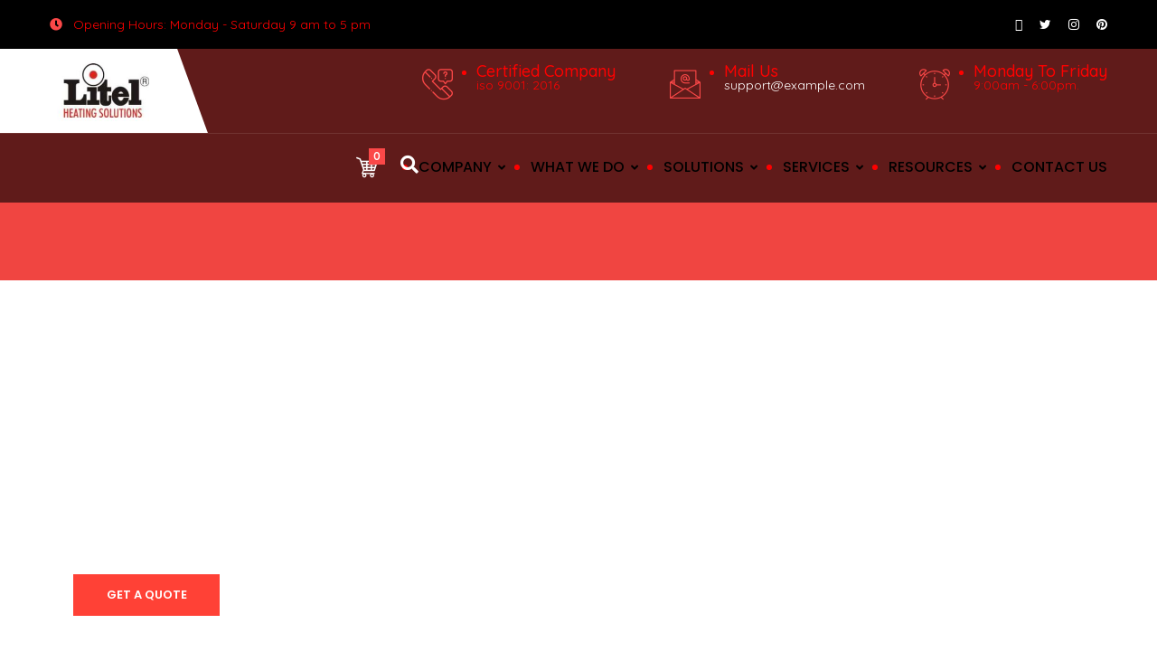

--- FILE ---
content_type: text/html; charset=UTF-8
request_url: https://litelir.com/green-scheme/
body_size: 22689
content:
<!DOCTYPE html>
<html lang="en-US">
<head>
<meta charset="UTF-8">
<!-- Responsive -->
<meta http-equiv="X-UA-Compatible" content="IE=edge">
<meta name="viewport" content="width=device-width, initial-scale=1.0, maximum-scale=1.0, user-scalable=0">

<script>!function(e,c){e[c]=e[c]+(e[c]&&" ")+"quform-js"}(document.documentElement,"className");</script><title>Green Scheme &#8211; Litel Infrared Systems Pvt Ltd</title>
<meta name='robots' content='max-image-preview:large' />
	<style>img:is([sizes="auto" i], [sizes^="auto," i]) { contain-intrinsic-size: 3000px 1500px }</style>
	<link rel='dns-prefetch' href='//fonts.googleapis.com' />
<link rel="alternate" type="application/rss+xml" title="Litel Infrared Systems Pvt Ltd &raquo; Feed" href="https://litelir.com/feed/" />
<link rel="alternate" type="application/rss+xml" title="Litel Infrared Systems Pvt Ltd &raquo; Comments Feed" href="https://litelir.com/comments/feed/" />
<script type="text/javascript">
/* <![CDATA[ */
window._wpemojiSettings = {"baseUrl":"https:\/\/s.w.org\/images\/core\/emoji\/15.1.0\/72x72\/","ext":".png","svgUrl":"https:\/\/s.w.org\/images\/core\/emoji\/15.1.0\/svg\/","svgExt":".svg","source":{"concatemoji":"https:\/\/litelir.com\/wp-includes\/js\/wp-emoji-release.min.js?ver=6.8.1"}};
/*! This file is auto-generated */
!function(i,n){var o,s,e;function c(e){try{var t={supportTests:e,timestamp:(new Date).valueOf()};sessionStorage.setItem(o,JSON.stringify(t))}catch(e){}}function p(e,t,n){e.clearRect(0,0,e.canvas.width,e.canvas.height),e.fillText(t,0,0);var t=new Uint32Array(e.getImageData(0,0,e.canvas.width,e.canvas.height).data),r=(e.clearRect(0,0,e.canvas.width,e.canvas.height),e.fillText(n,0,0),new Uint32Array(e.getImageData(0,0,e.canvas.width,e.canvas.height).data));return t.every(function(e,t){return e===r[t]})}function u(e,t,n){switch(t){case"flag":return n(e,"\ud83c\udff3\ufe0f\u200d\u26a7\ufe0f","\ud83c\udff3\ufe0f\u200b\u26a7\ufe0f")?!1:!n(e,"\ud83c\uddfa\ud83c\uddf3","\ud83c\uddfa\u200b\ud83c\uddf3")&&!n(e,"\ud83c\udff4\udb40\udc67\udb40\udc62\udb40\udc65\udb40\udc6e\udb40\udc67\udb40\udc7f","\ud83c\udff4\u200b\udb40\udc67\u200b\udb40\udc62\u200b\udb40\udc65\u200b\udb40\udc6e\u200b\udb40\udc67\u200b\udb40\udc7f");case"emoji":return!n(e,"\ud83d\udc26\u200d\ud83d\udd25","\ud83d\udc26\u200b\ud83d\udd25")}return!1}function f(e,t,n){var r="undefined"!=typeof WorkerGlobalScope&&self instanceof WorkerGlobalScope?new OffscreenCanvas(300,150):i.createElement("canvas"),a=r.getContext("2d",{willReadFrequently:!0}),o=(a.textBaseline="top",a.font="600 32px Arial",{});return e.forEach(function(e){o[e]=t(a,e,n)}),o}function t(e){var t=i.createElement("script");t.src=e,t.defer=!0,i.head.appendChild(t)}"undefined"!=typeof Promise&&(o="wpEmojiSettingsSupports",s=["flag","emoji"],n.supports={everything:!0,everythingExceptFlag:!0},e=new Promise(function(e){i.addEventListener("DOMContentLoaded",e,{once:!0})}),new Promise(function(t){var n=function(){try{var e=JSON.parse(sessionStorage.getItem(o));if("object"==typeof e&&"number"==typeof e.timestamp&&(new Date).valueOf()<e.timestamp+604800&&"object"==typeof e.supportTests)return e.supportTests}catch(e){}return null}();if(!n){if("undefined"!=typeof Worker&&"undefined"!=typeof OffscreenCanvas&&"undefined"!=typeof URL&&URL.createObjectURL&&"undefined"!=typeof Blob)try{var e="postMessage("+f.toString()+"("+[JSON.stringify(s),u.toString(),p.toString()].join(",")+"));",r=new Blob([e],{type:"text/javascript"}),a=new Worker(URL.createObjectURL(r),{name:"wpTestEmojiSupports"});return void(a.onmessage=function(e){c(n=e.data),a.terminate(),t(n)})}catch(e){}c(n=f(s,u,p))}t(n)}).then(function(e){for(var t in e)n.supports[t]=e[t],n.supports.everything=n.supports.everything&&n.supports[t],"flag"!==t&&(n.supports.everythingExceptFlag=n.supports.everythingExceptFlag&&n.supports[t]);n.supports.everythingExceptFlag=n.supports.everythingExceptFlag&&!n.supports.flag,n.DOMReady=!1,n.readyCallback=function(){n.DOMReady=!0}}).then(function(){return e}).then(function(){var e;n.supports.everything||(n.readyCallback(),(e=n.source||{}).concatemoji?t(e.concatemoji):e.wpemoji&&e.twemoji&&(t(e.twemoji),t(e.wpemoji)))}))}((window,document),window._wpemojiSettings);
/* ]]> */
</script>
<link rel='stylesheet' id='dlAddons-widgets-css' href='https://litelir.com/wp-content/plugins/droit-elementor-addons/modules/widgets/widgets.css?ver=3.0.8' type='text/css' media='all' />
<link rel='stylesheet' id='droit-icons-css' href='https://litelir.com/wp-content/plugins/droit-elementor-addons/assets/css/icons.min.css?ver=3.0.8' type='text/css' media='all' />
<link rel='stylesheet' id='droit-common-css' href='https://litelir.com/wp-content/plugins/droit-elementor-addons/assets/css/editor-common.min.css?ver=3.0.8' type='text/css' media='all' />
<link rel='stylesheet' id='droit-widget-css' href='https://litelir.com/wp-content/plugins/droit-elementor-addons/assets/css/widget.min.css?ver=3.0.8' type='text/css' media='all' />
<link rel='stylesheet' id='droit-animate-css' href='https://litelir.com/wp-content/plugins/droit-elementor-addons/assets/vendor/animation/animate.min.css?ver=3.0.8' type='text/css' media='all' />
<link rel='stylesheet' id='reset-css' href='https://litelir.com/wp-content/plugins/droit-elementor-addons/assets/vendor/reset.min.css?ver=3.0.8' type='text/css' media='all' />
<link rel='stylesheet' id='grid-css' href='https://litelir.com/wp-content/plugins/droit-elementor-addons/assets/vendor/grid.min.css?ver=3.0.8' type='text/css' media='all' />
<link rel='stylesheet' id='button-css' href='https://litelir.com/wp-content/plugins/droit-elementor-addons/assets/vendor/button.min.css?ver=3.0.8' type='text/css' media='all' />
<link rel='stylesheet' id='owl-carousel-css' href='https://litelir.com/wp-content/plugins/droit-elementor-addons/assets/vendor/owl_carousel/css/owl.carousel.css?ver=3.0.8' type='text/css' media='all' />
<link rel='stylesheet' id='dlAddonsPro-common-css' href='https://litelir.com/wp-content/plugins/droit-elementor-addons-pro/assets/css/common.min.css?ver=2.0.4' type='text/css' media='all' />
<link rel='stylesheet' id='bdt-uikit-css' href='https://litelir.com/wp-content/plugins/bdthemes-element-pack/assets/css/bdt-uikit.css?ver=3.13.1' type='text/css' media='all' />
<link rel='stylesheet' id='ep-helper-css' href='https://litelir.com/wp-content/plugins/bdthemes-element-pack/assets/css/ep-helper.css?ver=6.1.0' type='text/css' media='all' />
<style id='wp-emoji-styles-inline-css' type='text/css'>

	img.wp-smiley, img.emoji {
		display: inline !important;
		border: none !important;
		box-shadow: none !important;
		height: 1em !important;
		width: 1em !important;
		margin: 0 0.07em !important;
		vertical-align: -0.1em !important;
		background: none !important;
		padding: 0 !important;
	}
</style>
<link rel='stylesheet' id='wp-block-library-css' href='https://litelir.com/wp-includes/css/dist/block-library/style.min.css?ver=6.8.1' type='text/css' media='all' />
<style id='wp-block-library-theme-inline-css' type='text/css'>
.wp-block-audio :where(figcaption){color:#555;font-size:13px;text-align:center}.is-dark-theme .wp-block-audio :where(figcaption){color:#ffffffa6}.wp-block-audio{margin:0 0 1em}.wp-block-code{border:1px solid #ccc;border-radius:4px;font-family:Menlo,Consolas,monaco,monospace;padding:.8em 1em}.wp-block-embed :where(figcaption){color:#555;font-size:13px;text-align:center}.is-dark-theme .wp-block-embed :where(figcaption){color:#ffffffa6}.wp-block-embed{margin:0 0 1em}.blocks-gallery-caption{color:#555;font-size:13px;text-align:center}.is-dark-theme .blocks-gallery-caption{color:#ffffffa6}:root :where(.wp-block-image figcaption){color:#555;font-size:13px;text-align:center}.is-dark-theme :root :where(.wp-block-image figcaption){color:#ffffffa6}.wp-block-image{margin:0 0 1em}.wp-block-pullquote{border-bottom:4px solid;border-top:4px solid;color:currentColor;margin-bottom:1.75em}.wp-block-pullquote cite,.wp-block-pullquote footer,.wp-block-pullquote__citation{color:currentColor;font-size:.8125em;font-style:normal;text-transform:uppercase}.wp-block-quote{border-left:.25em solid;margin:0 0 1.75em;padding-left:1em}.wp-block-quote cite,.wp-block-quote footer{color:currentColor;font-size:.8125em;font-style:normal;position:relative}.wp-block-quote:where(.has-text-align-right){border-left:none;border-right:.25em solid;padding-left:0;padding-right:1em}.wp-block-quote:where(.has-text-align-center){border:none;padding-left:0}.wp-block-quote.is-large,.wp-block-quote.is-style-large,.wp-block-quote:where(.is-style-plain){border:none}.wp-block-search .wp-block-search__label{font-weight:700}.wp-block-search__button{border:1px solid #ccc;padding:.375em .625em}:where(.wp-block-group.has-background){padding:1.25em 2.375em}.wp-block-separator.has-css-opacity{opacity:.4}.wp-block-separator{border:none;border-bottom:2px solid;margin-left:auto;margin-right:auto}.wp-block-separator.has-alpha-channel-opacity{opacity:1}.wp-block-separator:not(.is-style-wide):not(.is-style-dots){width:100px}.wp-block-separator.has-background:not(.is-style-dots){border-bottom:none;height:1px}.wp-block-separator.has-background:not(.is-style-wide):not(.is-style-dots){height:2px}.wp-block-table{margin:0 0 1em}.wp-block-table td,.wp-block-table th{word-break:normal}.wp-block-table :where(figcaption){color:#555;font-size:13px;text-align:center}.is-dark-theme .wp-block-table :where(figcaption){color:#ffffffa6}.wp-block-video :where(figcaption){color:#555;font-size:13px;text-align:center}.is-dark-theme .wp-block-video :where(figcaption){color:#ffffffa6}.wp-block-video{margin:0 0 1em}:root :where(.wp-block-template-part.has-background){margin-bottom:0;margin-top:0;padding:1.25em 2.375em}
</style>
<style id='classic-theme-styles-inline-css' type='text/css'>
/*! This file is auto-generated */
.wp-block-button__link{color:#fff;background-color:#32373c;border-radius:9999px;box-shadow:none;text-decoration:none;padding:calc(.667em + 2px) calc(1.333em + 2px);font-size:1.125em}.wp-block-file__button{background:#32373c;color:#fff;text-decoration:none}
</style>
<link rel='stylesheet' id='wc-blocks-vendors-style-css' href='https://litelir.com/wp-content/plugins/woocommerce/packages/woocommerce-blocks/build/wc-blocks-vendors-style.css?ver=5.7.2' type='text/css' media='all' />
<link rel='stylesheet' id='wc-blocks-style-css' href='https://litelir.com/wp-content/plugins/woocommerce/packages/woocommerce-blocks/build/wc-blocks-style.css?ver=5.7.2' type='text/css' media='all' />
<style id='global-styles-inline-css' type='text/css'>
:root{--wp--preset--aspect-ratio--square: 1;--wp--preset--aspect-ratio--4-3: 4/3;--wp--preset--aspect-ratio--3-4: 3/4;--wp--preset--aspect-ratio--3-2: 3/2;--wp--preset--aspect-ratio--2-3: 2/3;--wp--preset--aspect-ratio--16-9: 16/9;--wp--preset--aspect-ratio--9-16: 9/16;--wp--preset--color--black: #000000;--wp--preset--color--cyan-bluish-gray: #abb8c3;--wp--preset--color--white: #ffffff;--wp--preset--color--pale-pink: #f78da7;--wp--preset--color--vivid-red: #cf2e2e;--wp--preset--color--luminous-vivid-orange: #ff6900;--wp--preset--color--luminous-vivid-amber: #fcb900;--wp--preset--color--light-green-cyan: #7bdcb5;--wp--preset--color--vivid-green-cyan: #00d084;--wp--preset--color--pale-cyan-blue: #8ed1fc;--wp--preset--color--vivid-cyan-blue: #0693e3;--wp--preset--color--vivid-purple: #9b51e0;--wp--preset--color--strong-yellow: #f7bd00;--wp--preset--color--strong-white: #fff;--wp--preset--color--light-black: #242424;--wp--preset--color--very-light-gray: #797979;--wp--preset--color--very-dark-black: #000000;--wp--preset--gradient--vivid-cyan-blue-to-vivid-purple: linear-gradient(135deg,rgba(6,147,227,1) 0%,rgb(155,81,224) 100%);--wp--preset--gradient--light-green-cyan-to-vivid-green-cyan: linear-gradient(135deg,rgb(122,220,180) 0%,rgb(0,208,130) 100%);--wp--preset--gradient--luminous-vivid-amber-to-luminous-vivid-orange: linear-gradient(135deg,rgba(252,185,0,1) 0%,rgba(255,105,0,1) 100%);--wp--preset--gradient--luminous-vivid-orange-to-vivid-red: linear-gradient(135deg,rgba(255,105,0,1) 0%,rgb(207,46,46) 100%);--wp--preset--gradient--very-light-gray-to-cyan-bluish-gray: linear-gradient(135deg,rgb(238,238,238) 0%,rgb(169,184,195) 100%);--wp--preset--gradient--cool-to-warm-spectrum: linear-gradient(135deg,rgb(74,234,220) 0%,rgb(151,120,209) 20%,rgb(207,42,186) 40%,rgb(238,44,130) 60%,rgb(251,105,98) 80%,rgb(254,248,76) 100%);--wp--preset--gradient--blush-light-purple: linear-gradient(135deg,rgb(255,206,236) 0%,rgb(152,150,240) 100%);--wp--preset--gradient--blush-bordeaux: linear-gradient(135deg,rgb(254,205,165) 0%,rgb(254,45,45) 50%,rgb(107,0,62) 100%);--wp--preset--gradient--luminous-dusk: linear-gradient(135deg,rgb(255,203,112) 0%,rgb(199,81,192) 50%,rgb(65,88,208) 100%);--wp--preset--gradient--pale-ocean: linear-gradient(135deg,rgb(255,245,203) 0%,rgb(182,227,212) 50%,rgb(51,167,181) 100%);--wp--preset--gradient--electric-grass: linear-gradient(135deg,rgb(202,248,128) 0%,rgb(113,206,126) 100%);--wp--preset--gradient--midnight: linear-gradient(135deg,rgb(2,3,129) 0%,rgb(40,116,252) 100%);--wp--preset--font-size--small: 10px;--wp--preset--font-size--medium: 20px;--wp--preset--font-size--large: 24px;--wp--preset--font-size--x-large: 42px;--wp--preset--font-size--normal: 15px;--wp--preset--font-size--huge: 36px;--wp--preset--spacing--20: 0.44rem;--wp--preset--spacing--30: 0.67rem;--wp--preset--spacing--40: 1rem;--wp--preset--spacing--50: 1.5rem;--wp--preset--spacing--60: 2.25rem;--wp--preset--spacing--70: 3.38rem;--wp--preset--spacing--80: 5.06rem;--wp--preset--shadow--natural: 6px 6px 9px rgba(0, 0, 0, 0.2);--wp--preset--shadow--deep: 12px 12px 50px rgba(0, 0, 0, 0.4);--wp--preset--shadow--sharp: 6px 6px 0px rgba(0, 0, 0, 0.2);--wp--preset--shadow--outlined: 6px 6px 0px -3px rgba(255, 255, 255, 1), 6px 6px rgba(0, 0, 0, 1);--wp--preset--shadow--crisp: 6px 6px 0px rgba(0, 0, 0, 1);}:where(.is-layout-flex){gap: 0.5em;}:where(.is-layout-grid){gap: 0.5em;}body .is-layout-flex{display: flex;}.is-layout-flex{flex-wrap: wrap;align-items: center;}.is-layout-flex > :is(*, div){margin: 0;}body .is-layout-grid{display: grid;}.is-layout-grid > :is(*, div){margin: 0;}:where(.wp-block-columns.is-layout-flex){gap: 2em;}:where(.wp-block-columns.is-layout-grid){gap: 2em;}:where(.wp-block-post-template.is-layout-flex){gap: 1.25em;}:where(.wp-block-post-template.is-layout-grid){gap: 1.25em;}.has-black-color{color: var(--wp--preset--color--black) !important;}.has-cyan-bluish-gray-color{color: var(--wp--preset--color--cyan-bluish-gray) !important;}.has-white-color{color: var(--wp--preset--color--white) !important;}.has-pale-pink-color{color: var(--wp--preset--color--pale-pink) !important;}.has-vivid-red-color{color: var(--wp--preset--color--vivid-red) !important;}.has-luminous-vivid-orange-color{color: var(--wp--preset--color--luminous-vivid-orange) !important;}.has-luminous-vivid-amber-color{color: var(--wp--preset--color--luminous-vivid-amber) !important;}.has-light-green-cyan-color{color: var(--wp--preset--color--light-green-cyan) !important;}.has-vivid-green-cyan-color{color: var(--wp--preset--color--vivid-green-cyan) !important;}.has-pale-cyan-blue-color{color: var(--wp--preset--color--pale-cyan-blue) !important;}.has-vivid-cyan-blue-color{color: var(--wp--preset--color--vivid-cyan-blue) !important;}.has-vivid-purple-color{color: var(--wp--preset--color--vivid-purple) !important;}.has-black-background-color{background-color: var(--wp--preset--color--black) !important;}.has-cyan-bluish-gray-background-color{background-color: var(--wp--preset--color--cyan-bluish-gray) !important;}.has-white-background-color{background-color: var(--wp--preset--color--white) !important;}.has-pale-pink-background-color{background-color: var(--wp--preset--color--pale-pink) !important;}.has-vivid-red-background-color{background-color: var(--wp--preset--color--vivid-red) !important;}.has-luminous-vivid-orange-background-color{background-color: var(--wp--preset--color--luminous-vivid-orange) !important;}.has-luminous-vivid-amber-background-color{background-color: var(--wp--preset--color--luminous-vivid-amber) !important;}.has-light-green-cyan-background-color{background-color: var(--wp--preset--color--light-green-cyan) !important;}.has-vivid-green-cyan-background-color{background-color: var(--wp--preset--color--vivid-green-cyan) !important;}.has-pale-cyan-blue-background-color{background-color: var(--wp--preset--color--pale-cyan-blue) !important;}.has-vivid-cyan-blue-background-color{background-color: var(--wp--preset--color--vivid-cyan-blue) !important;}.has-vivid-purple-background-color{background-color: var(--wp--preset--color--vivid-purple) !important;}.has-black-border-color{border-color: var(--wp--preset--color--black) !important;}.has-cyan-bluish-gray-border-color{border-color: var(--wp--preset--color--cyan-bluish-gray) !important;}.has-white-border-color{border-color: var(--wp--preset--color--white) !important;}.has-pale-pink-border-color{border-color: var(--wp--preset--color--pale-pink) !important;}.has-vivid-red-border-color{border-color: var(--wp--preset--color--vivid-red) !important;}.has-luminous-vivid-orange-border-color{border-color: var(--wp--preset--color--luminous-vivid-orange) !important;}.has-luminous-vivid-amber-border-color{border-color: var(--wp--preset--color--luminous-vivid-amber) !important;}.has-light-green-cyan-border-color{border-color: var(--wp--preset--color--light-green-cyan) !important;}.has-vivid-green-cyan-border-color{border-color: var(--wp--preset--color--vivid-green-cyan) !important;}.has-pale-cyan-blue-border-color{border-color: var(--wp--preset--color--pale-cyan-blue) !important;}.has-vivid-cyan-blue-border-color{border-color: var(--wp--preset--color--vivid-cyan-blue) !important;}.has-vivid-purple-border-color{border-color: var(--wp--preset--color--vivid-purple) !important;}.has-vivid-cyan-blue-to-vivid-purple-gradient-background{background: var(--wp--preset--gradient--vivid-cyan-blue-to-vivid-purple) !important;}.has-light-green-cyan-to-vivid-green-cyan-gradient-background{background: var(--wp--preset--gradient--light-green-cyan-to-vivid-green-cyan) !important;}.has-luminous-vivid-amber-to-luminous-vivid-orange-gradient-background{background: var(--wp--preset--gradient--luminous-vivid-amber-to-luminous-vivid-orange) !important;}.has-luminous-vivid-orange-to-vivid-red-gradient-background{background: var(--wp--preset--gradient--luminous-vivid-orange-to-vivid-red) !important;}.has-very-light-gray-to-cyan-bluish-gray-gradient-background{background: var(--wp--preset--gradient--very-light-gray-to-cyan-bluish-gray) !important;}.has-cool-to-warm-spectrum-gradient-background{background: var(--wp--preset--gradient--cool-to-warm-spectrum) !important;}.has-blush-light-purple-gradient-background{background: var(--wp--preset--gradient--blush-light-purple) !important;}.has-blush-bordeaux-gradient-background{background: var(--wp--preset--gradient--blush-bordeaux) !important;}.has-luminous-dusk-gradient-background{background: var(--wp--preset--gradient--luminous-dusk) !important;}.has-pale-ocean-gradient-background{background: var(--wp--preset--gradient--pale-ocean) !important;}.has-electric-grass-gradient-background{background: var(--wp--preset--gradient--electric-grass) !important;}.has-midnight-gradient-background{background: var(--wp--preset--gradient--midnight) !important;}.has-small-font-size{font-size: var(--wp--preset--font-size--small) !important;}.has-medium-font-size{font-size: var(--wp--preset--font-size--medium) !important;}.has-large-font-size{font-size: var(--wp--preset--font-size--large) !important;}.has-x-large-font-size{font-size: var(--wp--preset--font-size--x-large) !important;}
:where(.wp-block-post-template.is-layout-flex){gap: 1.25em;}:where(.wp-block-post-template.is-layout-grid){gap: 1.25em;}
:where(.wp-block-columns.is-layout-flex){gap: 2em;}:where(.wp-block-columns.is-layout-grid){gap: 2em;}
:root :where(.wp-block-pullquote){font-size: 1.5em;line-height: 1.6;}
</style>
<link rel='stylesheet' id='contact-form-7-css' href='https://litelir.com/wp-content/plugins/contact-form-7/includes/css/styles.css?ver=5.4.2' type='text/css' media='all' />
<link rel='stylesheet' id='rs-plugin-settings-css' href='https://litelir.com/wp-content/plugins/revslider/public/assets/css/rs6.css?ver=6.2.23' type='text/css' media='all' />
<style id='rs-plugin-settings-inline-css' type='text/css'>
#rs-demo-id {}
</style>
<link rel='stylesheet' id='woocommerce-layout-css' href='https://litelir.com/wp-content/plugins/woocommerce/assets/css/woocommerce-layout.css?ver=5.7.2' type='text/css' media='all' />
<link rel='stylesheet' id='woocommerce-smallscreen-css' href='https://litelir.com/wp-content/plugins/woocommerce/assets/css/woocommerce-smallscreen.css?ver=5.7.2' type='text/css' media='only screen and (max-width: 768px)' />
<link rel='stylesheet' id='woocommerce-general-css' href='https://litelir.com/wp-content/plugins/woocommerce/assets/css/woocommerce.css?ver=5.7.2' type='text/css' media='all' />
<style id='woocommerce-inline-inline-css' type='text/css'>
.woocommerce form .form-row .required { visibility: visible; }
</style>
<link rel='stylesheet' id='quform-css' href='https://litelir.com/wp-content/plugins/quform/cache/quform.css?ver=1664518990' type='text/css' media='all' />
<link rel='stylesheet' id='dl-sticky-css-css' href='https://litelir.com/wp-content/plugins/droit-elementor-addons/modules/sticky/js/sticky.css?ver=3.0.8' type='text/css' media='all' />
<link rel='stylesheet' id='elementor-frontend-legacy-css' href='https://litelir.com/wp-content/plugins/elementor/assets/css/frontend-legacy.min.css?ver=3.5.0' type='text/css' media='all' />
<link rel='stylesheet' id='elementor-frontend-css' href='https://litelir.com/wp-content/plugins/elementor/assets/css/frontend.min.css?ver=3.5.0' type='text/css' media='all' />
<link rel='stylesheet' id='droit-el-template-front-css' href='https://litelir.com/wp-content/plugins/droit-elementor-addons/modules/templates/assets/css/template-frontend.min.css?ver=3.0.8' type='text/css' media='all' />
<link rel='stylesheet' id='6b1aff1ec-css' href='https://litelir.com/wp-content/uploads/essential-addons-elementor/734e5f942.min.css?ver=1770015756' type='text/css' media='all' />
<link rel='stylesheet' id='hfe-style-css' href='https://litelir.com/wp-content/plugins/header-footer-elementor/assets/css/header-footer-elementor.css?ver=1.6.10' type='text/css' media='all' />
<link rel='stylesheet' id='elementor-icons-css' href='https://litelir.com/wp-content/plugins/elementor/assets/lib/eicons/css/elementor-icons.min.css?ver=5.13.0' type='text/css' media='all' />
<style id='elementor-icons-inline-css' type='text/css'>

		.elementor-add-new-section .elementor-add-templately-promo-button{
            background-color: #5d4fff;
            background-image: url(https://litelir.com/wp-content/plugins/essential-addons-for-elementor-lite/assets/admin/images/templately/logo-icon.svg);
            background-repeat: no-repeat;
            background-position: center center;
            margin-left: 5px;
            position: relative;
            bottom: 5px;
        }
</style>
<link rel='stylesheet' id='elementor-post-832-css' href='https://litelir.com/wp-content/uploads/elementor/css/post-832.css?ver=1664456125' type='text/css' media='all' />
<link rel='stylesheet' id='font-awesome-5-all-css' href='https://litelir.com/wp-content/plugins/elementor/assets/lib/font-awesome/css/all.min.css?ver=5.0.0' type='text/css' media='all' />
<link rel='stylesheet' id='font-awesome-4-shim-css' href='https://litelir.com/wp-content/plugins/elementor/assets/lib/font-awesome/css/v4-shims.min.css?ver=5.0.0' type='text/css' media='all' />
<link rel='stylesheet' id='elementor-global-css' href='https://litelir.com/wp-content/uploads/elementor/css/global.css?ver=1664456127' type='text/css' media='all' />
<link rel='stylesheet' id='elementor-post-2804-css' href='https://litelir.com/wp-content/uploads/elementor/css/post-2804.css?ver=1664624685' type='text/css' media='all' />
<link rel='stylesheet' id='hfe-widgets-style-css' href='https://litelir.com/wp-content/plugins/header-footer-elementor/inc/widgets-css/frontend.css?ver=1.6.10' type='text/css' media='all' />
<link rel='stylesheet' id='dashicons-css' href='https://litelir.com/wp-includes/css/dashicons.min.css?ver=6.8.1' type='text/css' media='all' />
<link rel='stylesheet' id='bootstrap-css' href='https://litelir.com/wp-content/themes/induspro/css/bootstrap.css?ver=6.8.1' type='text/css' media='all' />
<link rel='stylesheet' id='font-awesome-css' href='https://litelir.com/wp-content/plugins/elementor/assets/lib/font-awesome/css/font-awesome.min.css?ver=4.7.0' type='text/css' media='all' />
<link rel='stylesheet' id='flaticon-css' href='https://litelir.com/wp-content/themes/induspro/css/flaticon.css?ver=6.8.1' type='text/css' media='all' />
<link rel='stylesheet' id='animate-css' href='https://litelir.com/wp-content/themes/induspro/css/animate.css?ver=6.8.1' type='text/css' media='all' />
<link rel='stylesheet' id='owl-css' href='https://litelir.com/wp-content/themes/induspro/css/owl.css?ver=6.8.1' type='text/css' media='all' />
<link rel='stylesheet' id='animation-css' href='https://litelir.com/wp-content/themes/induspro/css/animation.css?ver=6.8.1' type='text/css' media='all' />
<link rel='stylesheet' id='jquery-ui-css' href='https://litelir.com/wp-content/themes/induspro/css/jquery-ui.css?ver=6.8.1' type='text/css' media='all' />
<link rel='stylesheet' id='jquery-fancybox-css' href='https://litelir.com/wp-content/themes/induspro/css/jquery.fancybox.min.css?ver=6.8.1' type='text/css' media='all' />
<link rel='stylesheet' id='jquery-bootstrap-touchspin-css' href='https://litelir.com/wp-content/themes/induspro/css/jquery.bootstrap-touchspin.css?ver=6.8.1' type='text/css' media='all' />
<link rel='stylesheet' id='jquery-mCustomScrollbar-css' href='https://litelir.com/wp-content/themes/induspro/css/jquery.mCustomScrollbar.min.css?ver=6.8.1' type='text/css' media='all' />
<link rel='stylesheet' id='induspro-main-style-css' href='https://litelir.com/wp-content/themes/induspro/style.css?ver=6.8.1' type='text/css' media='all' />
<link rel='stylesheet' id='slick-css' href='https://litelir.com/wp-content/themes/induspro/css/slick.css?ver=6.8.1' type='text/css' media='all' />
<link rel='stylesheet' id='induspro-custom-css' href='https://litelir.com/wp-content/themes/induspro/css/custom.css?ver=6.8.1' type='text/css' media='all' />
<link rel='stylesheet' id='induspro-woocommerce-css' href='https://litelir.com/wp-content/themes/induspro/css/woocommerce.css?ver=6.8.1' type='text/css' media='all' />
<link rel='stylesheet' id='induspro-tut-style-css' href='https://litelir.com/wp-content/themes/induspro/css/tut.css?ver=6.8.1' type='text/css' media='all' />
<link rel='stylesheet' id='induspro-gutenberg-css' href='https://litelir.com/wp-content/themes/induspro/css/gutenberg.css?ver=6.8.1' type='text/css' media='all' />
<link rel='stylesheet' id='induspro-responsive-css' href='https://litelir.com/wp-content/themes/induspro/css/responsive.css?ver=6.8.1' type='text/css' media='all' />
<link rel='stylesheet' id='induspro-rtl-style-css' href='https://litelir.com/wp-content/themes/induspro/css/rtl-style.css?ver=6.8.1' type='text/css' media='all' />
<link rel='stylesheet' id='induspro-theme-color-file-css' href='https://litelir.com/wp-content/themes/induspro/css/color-themes/redd-color.css?ver=6.8.1' type='text/css' media='all' />
<link rel='stylesheet' id='factom-main-color-css' href='https://litelir.com/wp-content/themes/induspro/css/color.php?main_color=fb4848&#038;ver=6.8.1' type='text/css' media='all' />
<link rel='stylesheet' id='induspro-theme-slug-fonts-css' href='https://fonts.googleapis.com/css?family=Quicksand%3A300%2C400%2C500%2C700%7CUbuntu%3A300%2C300i%2C400%2C400i%2C500%2C500i%2C700%2C700i%7CPoppins%3A300%2C400%2C500%2C700%2C800%2C900&#038;subset=latin%2Clatin-ext' type='text/css' media='all' />
<link rel='stylesheet' id='loftloader-lite-animation-css' href='https://litelir.com/wp-content/plugins/loftloader/assets/css/loftloader.min.css?ver=2022022501' type='text/css' media='all' />
<link rel='stylesheet' id='kc-general-css' href='https://litelir.com/wp-content/plugins/kingcomposer/assets/frontend/css/kingcomposer.min.css?ver=2.9.6' type='text/css' media='all' />
<link rel='stylesheet' id='kc-animate-css' href='https://litelir.com/wp-content/plugins/kingcomposer/assets/css/animate.css?ver=2.9.6' type='text/css' media='all' />
<link rel='stylesheet' id='kc-icon-1-css' href='https://litelir.com/wp-content/themes/induspro/css/flaticon.css?ver=2.9.6' type='text/css' media='all' />
<link rel='stylesheet' id='kc-icon-2-css' href='https://litelir.com/wp-content/plugins/kingcomposer/assets/css/icons.css?ver=2.9.6' type='text/css' media='all' />
<link rel='stylesheet' id='google-fonts-1-css' href='https://fonts.googleapis.com/css?family=Roboto%3A100%2C100italic%2C200%2C200italic%2C300%2C300italic%2C400%2C400italic%2C500%2C500italic%2C600%2C600italic%2C700%2C700italic%2C800%2C800italic%2C900%2C900italic%7CRoboto+Slab%3A100%2C100italic%2C200%2C200italic%2C300%2C300italic%2C400%2C400italic%2C500%2C500italic%2C600%2C600italic%2C700%2C700italic%2C800%2C800italic%2C900%2C900italic%7CPoppins%3A100%2C100italic%2C200%2C200italic%2C300%2C300italic%2C400%2C400italic%2C500%2C500italic%2C600%2C600italic%2C700%2C700italic%2C800%2C800italic%2C900%2C900italic&#038;display=auto&#038;ver=6.8.1' type='text/css' media='all' />
<!--n2css--><script type="text/javascript" src="https://litelir.com/wp-includes/js/jquery/jquery.min.js?ver=3.7.1" id="jquery-core-js"></script>
<script type="text/javascript" src="https://litelir.com/wp-includes/js/jquery/jquery-migrate.min.js?ver=3.4.1" id="jquery-migrate-js"></script>
<script type="text/javascript" src="https://litelir.com/wp-content/plugins/revslider/public/assets/js/rbtools.min.js?ver=6.2.23" id="tp-tools-js"></script>
<script type="text/javascript" src="https://litelir.com/wp-content/plugins/revslider/public/assets/js/rs6.min.js?ver=6.2.23" id="revmin-js"></script>
<script type="text/javascript" src="https://litelir.com/wp-content/plugins/elementor/assets/lib/font-awesome/js/v4-shims.min.js?ver=5.0.0" id="font-awesome-4-shim-js"></script>
<link rel="https://api.w.org/" href="https://litelir.com/wp-json/" /><link rel="alternate" title="JSON" type="application/json" href="https://litelir.com/wp-json/wp/v2/pages/700" /><link rel="EditURI" type="application/rsd+xml" title="RSD" href="https://litelir.com/xmlrpc.php?rsd" />
<meta name="generator" content="WordPress 6.8.1" />
<meta name="generator" content="WooCommerce 5.7.2" />
<link rel="canonical" href="https://litelir.com/green-scheme/" />
<link rel='shortlink' href='https://litelir.com/?p=700' />
<link rel="alternate" title="oEmbed (JSON)" type="application/json+oembed" href="https://litelir.com/wp-json/oembed/1.0/embed?url=https%3A%2F%2Flitelir.com%2Fgreen-scheme%2F" />
<link rel="alternate" title="oEmbed (XML)" type="text/xml+oembed" href="https://litelir.com/wp-json/oembed/1.0/embed?url=https%3A%2F%2Flitelir.com%2Fgreen-scheme%2F&#038;format=xml" />
<!-- start Simple Custom CSS and JS -->
<style type="text/css">
/* Add your CSS code here.

For example:
.example {
    color: red;
}

For brushing up on your CSS knowledge, check out http://www.w3schools.com/css/css_syntax.asp

End of comment */ 

@media only screen and (max-width: 767px)
.main-menu .navbar-header .navbar-toggler {
    display: inline-block;
    z-index: 12;
    width: 50px;
    height: 40px;
    float: none;
    padding: 0px;
    text-align: center;
    border-radius: 8px!important;
    background: brown!important;
    border: 1px solid #a15050!important;
}

.main-menu {
    position: static;
    float: right!important;
    -webkit-transition: all 300ms ease;
    -ms-transition: all 300ms ease;
    -o-transition: all 300ms ease;
    -moz-transition: all 300ms ease;
    transition: all 300ms ease;
}
.main-header.header-style-two .header-lower {
    background-color: #ffffff;
}
.main-menu .navigation > li > a {
    position: relative;
    display: block;
    color: #000000!important;
    text-align: center;
    line-height: 30px;
    text-transform: capitalize;
    letter-spacing: 0px;
    opacity: 1;
    font-weight: 500;
    padding: 22px 0px;
    font-size: 16px;
    transition: all 500ms ease;
    -moz-transition: all 500ms ease;
    -webkit-transition: all 500ms ease;
    -ms-transition: all 500ms ease;
    -o-transition: all 500ms ease;
}
@media only screen and (max-width: 767px)
.main-menu .navbar-header .navbar-toggler .icon-bar {
    position: relative;
    background: #872020!important;
    height: 2px;
    width: 26px;
    display: block;
    margin: 0 auto;
    margin: 5px 11px;
}
@media only screen and (max-width: 767px)
.main-menu .navbar-header .navbar-toggler {
    display: inline-block;
    z-index: 12;
    width: 50px;
    height: 40px;
    float: none;
    padding: 0px;
    text-align: center;
    border-radius: 0px;
    background: none;
    border: 1px solid #ea0f0f!important;
}
.social-icon-two {
    position: relative;
    display: none!important;
}


.main-header.header-style-two .info-box li span {
    color: #222222;
    font-size: 20px;
    font-weight: 700;
    display: none!important;
}

.main-header .sticky-header .logo a img, .footer-widget .logo a img {
    width: 120px!important;
}

.main-header .info-box li {
    position: relative;
    color: #ffffff;
    font-size: 14px;
    font-weight: 400;
    line-height: 14px!important;
    text-transform: lowercase;
}
@media only screen and (max-width: 767px)
.main-menu .navbar-header .navbar-toggler .icon-bar {
    position: relative;
    background: #bf1c1c!important;
    height: 2px;
    width: 26px;
    display: block;
    margin: 0 auto;
    margin: 5px 11px;
}
.main-header .logo-box .logo a img {
    width: 118px!important;
    height: 67px!important;
}

.main-header.header-style-two .header-upper .logo-box {
    padding-top: 5px!important;
padding-bottom: 5px!important;
    margin: 0px;
}
@media only screen and (max-width: 600px) {
 .main-header.header-style-two .info-box {
    margin-right: 20px;
    display: none;
}
}
</style>
<!-- end Simple Custom CSS and JS -->
<script type="text/javascript">var kc_script_data={ajax_url:"https://litelir.com/wp-admin/admin-ajax.php"}</script>	<noscript><style>.woocommerce-product-gallery{ opacity: 1 !important; }</style></noscript>
	<style type="text/css">.recentcomments a{display:inline !important;padding:0 !important;margin:0 !important;}</style><meta name="generator" content="Powered by Slider Revolution 6.2.23 - responsive, Mobile-Friendly Slider Plugin for WordPress with comfortable drag and drop interface." />
<link rel="icon" href="https://litelir.com/wp-content/uploads/2021/10/Litel-Logo-70x70.jpg" sizes="32x32" />
<link rel="icon" href="https://litelir.com/wp-content/uploads/2021/10/Litel-Logo.jpg" sizes="192x192" />
<link rel="apple-touch-icon" href="https://litelir.com/wp-content/uploads/2021/10/Litel-Logo.jpg" />
<meta name="msapplication-TileImage" content="https://litelir.com/wp-content/uploads/2021/10/Litel-Logo.jpg" />
<script type="text/javascript">function setREVStartSize(e){
			//window.requestAnimationFrame(function() {				 
				window.RSIW = window.RSIW===undefined ? window.innerWidth : window.RSIW;	
				window.RSIH = window.RSIH===undefined ? window.innerHeight : window.RSIH;	
				try {								
					var pw = document.getElementById(e.c).parentNode.offsetWidth,
						newh;
					pw = pw===0 || isNaN(pw) ? window.RSIW : pw;
					e.tabw = e.tabw===undefined ? 0 : parseInt(e.tabw);
					e.thumbw = e.thumbw===undefined ? 0 : parseInt(e.thumbw);
					e.tabh = e.tabh===undefined ? 0 : parseInt(e.tabh);
					e.thumbh = e.thumbh===undefined ? 0 : parseInt(e.thumbh);
					e.tabhide = e.tabhide===undefined ? 0 : parseInt(e.tabhide);
					e.thumbhide = e.thumbhide===undefined ? 0 : parseInt(e.thumbhide);
					e.mh = e.mh===undefined || e.mh=="" || e.mh==="auto" ? 0 : parseInt(e.mh,0);		
					if(e.layout==="fullscreen" || e.l==="fullscreen") 						
						newh = Math.max(e.mh,window.RSIH);					
					else{					
						e.gw = Array.isArray(e.gw) ? e.gw : [e.gw];
						for (var i in e.rl) if (e.gw[i]===undefined || e.gw[i]===0) e.gw[i] = e.gw[i-1];					
						e.gh = e.el===undefined || e.el==="" || (Array.isArray(e.el) && e.el.length==0)? e.gh : e.el;
						e.gh = Array.isArray(e.gh) ? e.gh : [e.gh];
						for (var i in e.rl) if (e.gh[i]===undefined || e.gh[i]===0) e.gh[i] = e.gh[i-1];
											
						var nl = new Array(e.rl.length),
							ix = 0,						
							sl;					
						e.tabw = e.tabhide>=pw ? 0 : e.tabw;
						e.thumbw = e.thumbhide>=pw ? 0 : e.thumbw;
						e.tabh = e.tabhide>=pw ? 0 : e.tabh;
						e.thumbh = e.thumbhide>=pw ? 0 : e.thumbh;					
						for (var i in e.rl) nl[i] = e.rl[i]<window.RSIW ? 0 : e.rl[i];
						sl = nl[0];									
						for (var i in nl) if (sl>nl[i] && nl[i]>0) { sl = nl[i]; ix=i;}															
						var m = pw>(e.gw[ix]+e.tabw+e.thumbw) ? 1 : (pw-(e.tabw+e.thumbw)) / (e.gw[ix]);					
						newh =  (e.gh[ix] * m) + (e.tabh + e.thumbh);
					}				
					if(window.rs_init_css===undefined) window.rs_init_css = document.head.appendChild(document.createElement("style"));					
					document.getElementById(e.c).height = newh+"px";
					window.rs_init_css.innerHTML += "#"+e.c+"_wrapper { height: "+newh+"px }";				
				} catch(e){
					console.log("Failure at Presize of Slider:" + e)
				}					   
			//});
		  };</script>
<style id="loftloader-lite-custom-bg-color">#loftloader-wrapper .loader-section {
	background: #ffffff;
}
</style><style id="loftloader-lite-custom-bg-opacity">#loftloader-wrapper .loader-section {
	opacity: 0.95;
}
</style><style id="loftloader-lite-custom-loader">#loftloader-wrapper.pl-frame #loader {
	color: #dd3333;
}
</style>		<style type="text/css" id="wp-custom-css">
			
.sec-title h2 {
    position: relative;
    font-size: 16px;
    color: #5b5454;
    line-height: 1.3em;
    margin-top: 5px;
    text-transform: inherit;
    font-weight: 400;
}
.main-footer:before {
    position: absolute;
    content: '';
    left: 0px;
    top: 0px;
    right: 0px;
    bottom: 0px;
    background-color: #f54545!important;
}
.header-top-two {
    position: relative;
    background-color: #222222;
    display: none!important;
}

.main-menu .navbar-header ul, li {
    list-style: disc!important;
    padding: 0px;
    margin: 0px;
    color: red!important;
}



.main-header .info-box .icon-box,{
	    color: #fb4848;
    padding-top: 18px!important;
}

@media only screen and (max-width: 767px)
.main-menu .navbar-header .navbar-toggler {
    display: inline-block;
    z-index: 12;
    width: 50px;
    height: 40px;
    float: none;
    padding: 0px;
    text-align: center;
    border-radius: 0px;
    
    border: 1px solid #d63638!important;
}

.main-menu .navbar-header .navbar-toggler .icon-bar {
    position: relative;
    background: #4e4949;
    height: 2px;
    width: 26px;
    display: block;
    margin: 0 auto;
    margin: 5px 11px;
}
		</style>
		<script type="text/javascript"></script><style type="text/css" id="kc-css-general">.kc-off-notice{display: inline-block !important;}.kc-container{max-width:1170px;}</style><style type="text/css" id="kc-css-render"></style><style type="text/css">/** Mega Menu CSS: fs **/</style>
</head>

<body class="wp-singular page-template page-template-tpl-king_composer page-template-tpl-king_composer-php page page-id-700 wp-theme-induspro hidden-bar-wrapper theme-induspro kingcomposer kc-css-system woocommerce-no-js ehf-footer ehf-template-induspro ehf-stylesheet-induspro loftloader-lite-enabled elementor-default elementor-kit-832"><div id="loftloader-wrapper" class="pl-frame" data-show-close-time="15000" data-max-load-time="0"><div class="loader-inner"><div id="loader"><img width="223" height="128" data-no-lazy="1" class="skip-lazy" alt="loader image" src="https://litelir.com/wp-content/uploads/2022/06/Litel-Logo-1.png"><span></span></div></div><div class="loader-section section-fade"></div><div class="loader-close-button" style="display: none;"><span class="screen-reader-text">Close</span></div></div>

	<div class="page-wrapper ">
		    
    	

<!-- Main Header-->
    <header class="main-header header-style-one top-32">
    	
		<!--Header Top-->
            	<div class="header-top">
    		<div class="auto-container">
				<div class="clearfix">
					<!--Top Left-->
					                    <div class="top-left">
						<ul>
							<li><span class="icon fa fa-clock-o"></span> Opening Hours: Monday - Saturday 9 am to 5 pm</li>
						</ul>
					</div>
                    					<!--Top Right-->
					<div class="top-right">
						<!--Social Box-->
                        							                            <ul class="social-box">
                                									<li><a href="https://facebook.com"><span class="fa fa-facebook"></span></a></li>
																	<li><a href="https://twitter.com"><span class="fa fa-twitter"></span></a></li>
																	<li><a href="https://instagram.com"><span class="fa fa-instagram"></span></a></li>
																	<li><a href="https://pinterest.com"><span class="fa fa-pinterest"></span></a></li>
								                            </ul>
							                        					</div>
				</div>
			</div>
		</div>
    	        
    	<!--Header-Upper-->
        <div class="header-upper">
        	<div class="auto-container">
            	<div class="clearfix">
                	
                	<div class="pull-left logo-box">
                    	<div class="logo">
                        	                            <a href="https://litelir.com/"><img src="https://litelir.com/wp-content/uploads/2022/06/Litel-Logo.png" alt="Logo" title="Induspro"></a>
                                                    </div>
                    </div>
                    
                    <div class="pull-right upper-right">
                    	<div class="info-outer clearfix">
							<!--Info Box-->
                            							<div class="upper-column info-box">
								<div class="icon-box"><span class="flaticon-contact-1"></span></div>
								<ul>
									<li><span>Certified Company</span> <br> ISO 9001: 2016</li>
								</ul>
							</div>
                            							
							<!--Info Box-->
                            							<div class="upper-column info-box">
								<div class="icon-box"><span class="flaticon-email-2"></span></div>
								<ul>
									<li><span>Mail Us</span> <br> <a href="/cdn-cgi/l/email-protection#35464045455a474175504d54584559501b565a581b"><span class="__cf_email__" data-cfemail="31424441415e4345715449505c415d541f525e5c">[email&#160;protected]</span></a></li>
								</ul>
							</div>
														
                            <!--Info Box-->
                            							<div class="upper-column info-box">
								<div class="icon-box"><span class="flaticon-clock-1"></span></div>
								<ul>
									<li><span>Monday to Friday</span> <br> 9:00am - 6:00pm.</li>
								</ul>
							</div>
							                        </div>
						
                    </div>
                    
                </div>
				
            </div>
        </div>
        <!--End Header Upper-->
        
		<!--Header Lower-->
        <div class="header-lower">
			<div class="auto-container">
				<div class="nav-outer clearfix">
					<!-- Main Menu -->
					<nav class="main-menu navbar-expand-md">
						<div class="navbar-header">
							<!-- Toggle Button -->    	
							<button class="navbar-toggler" type="button" data-toggle="collapse" data-target="#navbarSupportedContent" aria-controls="navbarSupportedContent" aria-expanded="false" aria-label="Toggle navigation">
								<span class="icon-bar"></span>
								<span class="icon-bar"></span>
								<span class="icon-bar"></span>
							</button>
						</div>
						
						<div class="navbar-collapse collapse clearfix" id="navbarSupportedContent">
							<ul class="navigation clearfix">
                            	<li id="menu-item-3903" class="menu-item menu-item-type-custom menu-item-object-custom menu-item-has-children menu-item-3903 dropdown"><a title="COMPANY" href="https://litelir.com/about/" data-toggle="dropdown1" class="hvr-underline-from-left1" aria-expanded="false" data-scroll data-options="easing: easeOutQuart">COMPANY</a>
<ul role="menu" class="submenu">
	<li id="menu-item-3749" class="menu-item menu-item-type-custom menu-item-object-custom menu-item-3749"><a title="ABOUT US" href="https://litelir.com/about/">ABOUT US</a></li>
	<li id="menu-item-3348" class="menu-item menu-item-type-custom menu-item-object-custom menu-item-3348"><a title="LITEL LABS" href="https://litelir.com/litellabs/">LITEL LABS</a></li>
</ul>
</li>
<li id="menu-item-6662" class="menu-item menu-item-type-post_type menu-item-object-page menu-item-has-children menu-item-6662 dropdown"><a title="WHAT WE DO" href="https://litelir.com/what-we-do/" data-toggle="dropdown1" class="hvr-underline-from-left1" aria-expanded="false" data-scroll data-options="easing: easeOutQuart">WHAT WE DO</a>
<ul role="menu" class="submenu">
	<li id="menu-item-1289" class="menu-item menu-item-type-post_type menu-item-object-page menu-item-has-children menu-item-1289 dropdown"><a title="PRODUCTS" href="https://litelir.com/products-ir-unijet-dryers/">PRODUCTS</a>
	<ul role="menu" class="submenu">
		<li id="menu-item-1382" class="menu-item menu-item-type-custom menu-item-object-custom menu-item-1382"><a title="Litel Instaheat IR Oven / Booster" href="https://litelir.com/products-instaheat-ir/">Litel Instaheat IR Oven / Booster</a></li>
		<li id="menu-item-1380" class="menu-item menu-item-type-custom menu-item-object-custom menu-item-1380"><a title="Litel IR Combijet Dryer" href="https://litelir.com/products-ir-combijet-dryer/">Litel IR Combijet Dryer</a></li>
		<li id="menu-item-1381" class="menu-item menu-item-type-custom menu-item-object-custom menu-item-1381"><a title="Litel B-IRD" href="https://litelir.com/products-b-ird/">Litel B-IRD</a></li>
		<li id="menu-item-5048" class="menu-item menu-item-type-custom menu-item-object-custom menu-item-5048"><a title="Litel Unijet Dryer" href="https://litelir.com/products-ir-unijet-dryers/">Litel Unijet Dryer</a></li>
		<li id="menu-item-2536" class="menu-item menu-item-type-custom menu-item-object-custom menu-item-2536"><a title="Litel Portable Touch Up System" href="https://litelir.com/products-portable-touch-up-systems/">Litel Portable Touch Up System</a></li>
	</ul>
</li>
	<li id="menu-item-6612" class="menu-item menu-item-type-custom menu-item-object-custom menu-item-has-children menu-item-6612 dropdown"><a title="APPLICATION" href="https://litelir.com/application-drying/">APPLICATION</a>
	<ul role="menu" class="submenu">
		<li id="menu-item-1363" class="menu-item menu-item-type-custom menu-item-object-custom menu-item-1363"><a title="Drying &amp; Annealing" href="https://litelir.com/application-drying/">Drying &#038; Annealing</a></li>
		<li id="menu-item-2562" class="menu-item menu-item-type-custom menu-item-object-custom menu-item-2562"><a title="Paper Conversion" href="https://litelir.com/application-paper-conversion/">Paper Conversion</a></li>
		<li id="menu-item-2563" class="menu-item menu-item-type-custom menu-item-object-custom menu-item-2563"><a title="Thermoforming" href="https://litelir.com/application-thermoforming/">Thermoforming</a></li>
	</ul>
</li>
	<li id="menu-item-1236" class="menu-item menu-item-type-post_type menu-item-object-page menu-item-has-children menu-item-1236 dropdown"><a title="INDUSTRY" href="https://litelir.com/industry-auto-components/">INDUSTRY</a>
	<ul role="menu" class="submenu">
		<li id="menu-item-1384" class="menu-item menu-item-type-custom menu-item-object-custom menu-item-1384"><a title="Auto Components" href="https://litelir.com/industry-auto-components/">Auto Components</a></li>
		<li id="menu-item-1383" class="menu-item menu-item-type-custom menu-item-object-custom menu-item-1383"><a title="Paper" href="https://litelir.com/industry-paper/">Paper</a></li>
		<li id="menu-item-2564" class="menu-item menu-item-type-custom menu-item-object-custom menu-item-2564"><a title="Foundry" href="https://litelir.com/industry-foundry">Foundry</a></li>
		<li id="menu-item-2565" class="menu-item menu-item-type-custom menu-item-object-custom menu-item-2565"><a title="Textile" href="https://litelir.com/industry-textile/">Textile</a></li>
	</ul>
</li>
</ul>
</li>
<li id="menu-item-4281" class="menu-item menu-item-type-post_type menu-item-object-page menu-item-has-children menu-item-4281 dropdown"><a title="SOLUTIONS" href="https://litelir.com/our-solutions/" data-toggle="dropdown1" class="hvr-underline-from-left1" aria-expanded="false" data-scroll data-options="easing: easeOutQuart">SOLUTIONS</a>
<ul role="menu" class="submenu">
	<li id="menu-item-1461" class="menu-item menu-item-type-custom menu-item-object-custom menu-item-1461"><a title="DATA ACQUISITION-INDUSTRY 4.0" href="https://litelir.com/solutions-data-acquisition-for-industry-4-0/">DATA ACQUISITION-INDUSTRY 4.0</a></li>
	<li id="menu-item-1463" class="menu-item menu-item-type-custom menu-item-object-custom menu-item-1463"><a title="AUTOMATION &amp; ROBOTICS" href="https://litelir.com/solutions-automation-robotics-in-your-heat-process/">AUTOMATION &#038; ROBOTICS</a></li>
</ul>
</li>
<li id="menu-item-4282" class="menu-item menu-item-type-post_type menu-item-object-page menu-item-has-children menu-item-4282 dropdown"><a title="SERVICES" href="https://litelir.com/our-services/" data-toggle="dropdown1" class="hvr-underline-from-left1" aria-expanded="false" data-scroll data-options="easing: easeOutQuart">SERVICES</a>
<ul role="menu" class="submenu">
	<li id="menu-item-1465" class="menu-item menu-item-type-custom menu-item-object-custom menu-item-1465"><a title="REPAIR &amp; REFURBISHMENT" href="https://litelir.com/service-repair-and-refurbishment/">REPAIR &#038; REFURBISHMENT</a></li>
	<li id="menu-item-1466" class="menu-item menu-item-type-custom menu-item-object-custom menu-item-1466"><a title="ENERGY EFFICIENCY CONSULTANCY" href="https://litelir.com/service-energy-efficiency-consultancy/">ENERGY EFFICIENCY CONSULTANCY</a></li>
	<li id="menu-item-1467" class="menu-item menu-item-type-custom menu-item-object-custom menu-item-1467"><a title="DIGITAL &amp; IOT SERVICE" href="https://litelir.com/service-digital-lot/">DIGITAL &#038; IOT SERVICE</a></li>
</ul>
</li>
<li id="menu-item-802" class="menu-item menu-item-type-custom menu-item-object-custom menu-item-has-children menu-item-802 dropdown"><a title="RESOURCES" href="#" data-toggle="dropdown1" class="hvr-underline-from-left1" aria-expanded="false" data-scroll data-options="easing: easeOutQuart">RESOURCES</a>
<ul role="menu" class="submenu">
	<li id="menu-item-3347" class="menu-item menu-item-type-custom menu-item-object-custom menu-item-3347"><a title="BLOGS" href="https://litelir.com/blogs/">BLOGS</a></li>
	<li id="menu-item-3349" class="menu-item menu-item-type-custom menu-item-object-custom menu-item-3349"><a title="FAQ" href="https://litelir.com/faq/">FAQ</a></li>
	<li id="menu-item-2937" class="menu-item menu-item-type-custom menu-item-object-custom menu-item-2937"><a title="CASE STUDIES" href="https://litelir.com/casestudy/">CASE STUDIES</a></li>
</ul>
</li>
<li id="menu-item-800" class="menu-item menu-item-type-post_type menu-item-object-page menu-item-800"><a title="CONTACT US" href="https://litelir.com/contact-us/" class="hvr-underline-from-left1" data-scroll data-options="easing: easeOutQuart">CONTACT US</a></li>
							</ul>
						</div>
					</nav>
					
					<!-- Main Menu End-->
					<div class="outer-box clearfix">
					
						<!--Option Box-->
						<div class="option-box">
							<!--Cart Box-->
                            								                                <div class="cart-box">
                                    <div class="dropdown">
                                        <a href="https://litelir.com/cart-2/" class="cart-box-btn"><span class="flaticon-shopping-cart-of-checkered-design"></span><span class="total-cart">0</span></a>
                                    </div>
                                </div>
                                                                                        
							<!--Search Box-->
                            							<div class="search-box-outer">
								<div class="dropdown">
									<button class="search-box-btn dropdown-toggle" type="button" id="dropdownMenu3" data-toggle="dropdown" aria-haspopup="true" aria-expanded="false"><span class="fa fa-search"></span></button>
									<ul class="dropdown-menu pull-right search-panel" aria-labelledby="dropdownMenu3">
										<li class="panel-outer">
											<div class="form-container">
												<form method="get" action="https://litelir.com/">
    <div class="form-group">
        <input type="search" name="s" value="" placeholder="Search Here" required>
        <button type="submit" class="search-btn"><span class="fa fa-search"></span></button>
    </div>
</form>
											</div>
										</li>
									</ul>
								</div>
							</div>
							                            
						</div>
					</div>
					<div class="side-curve"></div>
				</div>
			</div>
			
		</div>
		<!--End Header Lower-->
		
		<!--Sticky Header-->
        <div class="sticky-header">
        	<div class="auto-container clearfix">
            	<!--Logo-->
            	<div class="logo pull-left">
                	
                                            <a href="https://litelir.com/" class="img-responsive"><img src="https://litelir.com/wp-content/uploads/2022/06/Litel-Logo-1.png" alt="Logo" title="Induspro"></a>
                                        
                </div>
                
                <!--Right Col-->
                <div class="right-col pull-right">
                	<!-- Main Menu -->
                    <nav class="main-menu navbar-expand-md">
                        <button class="navbar-toggler" type="button" data-toggle="collapse" data-target="#navbarSupportedContent1" aria-controls="navbarSupportedContent1" aria-expanded="false" aria-label="Toggle navigation">
                            <span class="icon-bar"></span>
                            <span class="icon-bar"></span>
                            <span class="icon-bar"></span>
                        </button>
                        
                        <div class="navbar-collapse collapse clearfix" id="navbarSupportedContent1">
                            <ul class="navigation clearfix">
                                <li class="menu-item menu-item-type-custom menu-item-object-custom menu-item-has-children menu-item-3903 dropdown"><a title="COMPANY" href="https://litelir.com/about/" data-toggle="dropdown1" class="hvr-underline-from-left1" aria-expanded="false" data-scroll data-options="easing: easeOutQuart">COMPANY</a>
<ul role="menu" class="submenu">
	<li class="menu-item menu-item-type-custom menu-item-object-custom menu-item-3749"><a title="ABOUT US" href="https://litelir.com/about/">ABOUT US</a></li>
	<li class="menu-item menu-item-type-custom menu-item-object-custom menu-item-3348"><a title="LITEL LABS" href="https://litelir.com/litellabs/">LITEL LABS</a></li>
</ul>
</li>
<li class="menu-item menu-item-type-post_type menu-item-object-page menu-item-has-children menu-item-6662 dropdown"><a title="WHAT WE DO" href="https://litelir.com/what-we-do/" data-toggle="dropdown1" class="hvr-underline-from-left1" aria-expanded="false" data-scroll data-options="easing: easeOutQuart">WHAT WE DO</a>
<ul role="menu" class="submenu">
	<li class="menu-item menu-item-type-post_type menu-item-object-page menu-item-has-children menu-item-1289 dropdown"><a title="PRODUCTS" href="https://litelir.com/products-ir-unijet-dryers/">PRODUCTS</a>
	<ul role="menu" class="submenu">
		<li class="menu-item menu-item-type-custom menu-item-object-custom menu-item-1382"><a title="Litel Instaheat IR Oven / Booster" href="https://litelir.com/products-instaheat-ir/">Litel Instaheat IR Oven / Booster</a></li>
		<li class="menu-item menu-item-type-custom menu-item-object-custom menu-item-1380"><a title="Litel IR Combijet Dryer" href="https://litelir.com/products-ir-combijet-dryer/">Litel IR Combijet Dryer</a></li>
		<li class="menu-item menu-item-type-custom menu-item-object-custom menu-item-1381"><a title="Litel B-IRD" href="https://litelir.com/products-b-ird/">Litel B-IRD</a></li>
		<li class="menu-item menu-item-type-custom menu-item-object-custom menu-item-5048"><a title="Litel Unijet Dryer" href="https://litelir.com/products-ir-unijet-dryers/">Litel Unijet Dryer</a></li>
		<li class="menu-item menu-item-type-custom menu-item-object-custom menu-item-2536"><a title="Litel Portable Touch Up System" href="https://litelir.com/products-portable-touch-up-systems/">Litel Portable Touch Up System</a></li>
	</ul>
</li>
	<li class="menu-item menu-item-type-custom menu-item-object-custom menu-item-has-children menu-item-6612 dropdown"><a title="APPLICATION" href="https://litelir.com/application-drying/">APPLICATION</a>
	<ul role="menu" class="submenu">
		<li class="menu-item menu-item-type-custom menu-item-object-custom menu-item-1363"><a title="Drying &amp; Annealing" href="https://litelir.com/application-drying/">Drying &#038; Annealing</a></li>
		<li class="menu-item menu-item-type-custom menu-item-object-custom menu-item-2562"><a title="Paper Conversion" href="https://litelir.com/application-paper-conversion/">Paper Conversion</a></li>
		<li class="menu-item menu-item-type-custom menu-item-object-custom menu-item-2563"><a title="Thermoforming" href="https://litelir.com/application-thermoforming/">Thermoforming</a></li>
	</ul>
</li>
	<li class="menu-item menu-item-type-post_type menu-item-object-page menu-item-has-children menu-item-1236 dropdown"><a title="INDUSTRY" href="https://litelir.com/industry-auto-components/">INDUSTRY</a>
	<ul role="menu" class="submenu">
		<li class="menu-item menu-item-type-custom menu-item-object-custom menu-item-1384"><a title="Auto Components" href="https://litelir.com/industry-auto-components/">Auto Components</a></li>
		<li class="menu-item menu-item-type-custom menu-item-object-custom menu-item-1383"><a title="Paper" href="https://litelir.com/industry-paper/">Paper</a></li>
		<li class="menu-item menu-item-type-custom menu-item-object-custom menu-item-2564"><a title="Foundry" href="https://litelir.com/industry-foundry">Foundry</a></li>
		<li class="menu-item menu-item-type-custom menu-item-object-custom menu-item-2565"><a title="Textile" href="https://litelir.com/industry-textile/">Textile</a></li>
	</ul>
</li>
</ul>
</li>
<li class="menu-item menu-item-type-post_type menu-item-object-page menu-item-has-children menu-item-4281 dropdown"><a title="SOLUTIONS" href="https://litelir.com/our-solutions/" data-toggle="dropdown1" class="hvr-underline-from-left1" aria-expanded="false" data-scroll data-options="easing: easeOutQuart">SOLUTIONS</a>
<ul role="menu" class="submenu">
	<li class="menu-item menu-item-type-custom menu-item-object-custom menu-item-1461"><a title="DATA ACQUISITION-INDUSTRY 4.0" href="https://litelir.com/solutions-data-acquisition-for-industry-4-0/">DATA ACQUISITION-INDUSTRY 4.0</a></li>
	<li class="menu-item menu-item-type-custom menu-item-object-custom menu-item-1463"><a title="AUTOMATION &amp; ROBOTICS" href="https://litelir.com/solutions-automation-robotics-in-your-heat-process/">AUTOMATION &#038; ROBOTICS</a></li>
</ul>
</li>
<li class="menu-item menu-item-type-post_type menu-item-object-page menu-item-has-children menu-item-4282 dropdown"><a title="SERVICES" href="https://litelir.com/our-services/" data-toggle="dropdown1" class="hvr-underline-from-left1" aria-expanded="false" data-scroll data-options="easing: easeOutQuart">SERVICES</a>
<ul role="menu" class="submenu">
	<li class="menu-item menu-item-type-custom menu-item-object-custom menu-item-1465"><a title="REPAIR &amp; REFURBISHMENT" href="https://litelir.com/service-repair-and-refurbishment/">REPAIR &#038; REFURBISHMENT</a></li>
	<li class="menu-item menu-item-type-custom menu-item-object-custom menu-item-1466"><a title="ENERGY EFFICIENCY CONSULTANCY" href="https://litelir.com/service-energy-efficiency-consultancy/">ENERGY EFFICIENCY CONSULTANCY</a></li>
	<li class="menu-item menu-item-type-custom menu-item-object-custom menu-item-1467"><a title="DIGITAL &amp; IOT SERVICE" href="https://litelir.com/service-digital-lot/">DIGITAL &#038; IOT SERVICE</a></li>
</ul>
</li>
<li class="menu-item menu-item-type-custom menu-item-object-custom menu-item-has-children menu-item-802 dropdown"><a title="RESOURCES" href="#" data-toggle="dropdown1" class="hvr-underline-from-left1" aria-expanded="false" data-scroll data-options="easing: easeOutQuart">RESOURCES</a>
<ul role="menu" class="submenu">
	<li class="menu-item menu-item-type-custom menu-item-object-custom menu-item-3347"><a title="BLOGS" href="https://litelir.com/blogs/">BLOGS</a></li>
	<li class="menu-item menu-item-type-custom menu-item-object-custom menu-item-3349"><a title="FAQ" href="https://litelir.com/faq/">FAQ</a></li>
	<li class="menu-item menu-item-type-custom menu-item-object-custom menu-item-2937"><a title="CASE STUDIES" href="https://litelir.com/casestudy/">CASE STUDIES</a></li>
</ul>
</li>
<li class="menu-item menu-item-type-post_type menu-item-object-page menu-item-800"><a title="CONTACT US" href="https://litelir.com/contact-us/" class="hvr-underline-from-left1" data-scroll data-options="easing: easeOutQuart">CONTACT US</a></li>
                            </ul>
                        </div>
                    </nav><!-- Main Menu End-->
                </div>
                
            </div>
        </div>
        <!--End Sticky Header-->
    
    </header>
    <!--End Main Header --> 	    <div class="kc_clfw"></div><section class="kc-elm kc-css-304342 kc_row"><div class="kc-row-container"><div class="kc-wrap-columns"><div class="kc-elm kc-css-549467 kc_col-sm-12 kc_column kc_col-sm-12"><div class="kc-col-container"><!--Main Slider-->
<section class="main-slider">
    <div class="rev_slider_wrapper fullwidthbanner-container" id="rev_slider_one_wrapper" data-source="gallery">
        <div class="rev_slider fullwidthabanner" id="rev_slider_one" data-version="5.4.1">
			
			<!-- START Home One REVOLUTION SLIDER 6.2.23 --><p class="rs-p-wp-fix"></p>
			<rs-module-wrap id="rev_slider_3_1_wrapper" data-source="gallery" style="background:transparent;padding:0;margin:0px auto;margin-top:0;margin-bottom:0;">
				<rs-module id="rev_slider_3_1" style="" data-version="6.2.23">
					<rs-slides>
						<rs-slide data-key="rs-7" data-title="Slide" data-thumb="//wp.efforttech.net/newwp/induspro/wp-content/uploads/2019/11/v2-1.jpg" data-anim="ei:d;eo:d;s:1000;r:0;t:fade;sl:0;">
							<img fetchpriority="high" decoding="async" src="//wp.efforttech.net/newwp/induspro/wp-content/uploads/2019/11/v2-1.jpg" title="v2-1" width="1920" height="875" class="rev-slidebg" data-no-retina>
<!--
							--><rs-layer
								id="slider-3-slide-7-layer-1" 
								data-type="text"
								data-rsp_ch="on"
								data-xy="x:l,l,c,c;xo:85px,132px,0,0;y:m;yo:-6px,-51px,-107px,-106px;"
								data-text="w:normal;s:60,60,60,37;l:70,70,70,43;fw:700;a:left,left,center,center;"
								data-frame_0="rX:70deg;oZ:-50;"
								data-frame_1="oZ:-50;e:power4.inOut;sp:1750;"
								data-frame_999="o:0;st:w;"
								style="z-index:6;font-family:Poppins;"
							>Build Everything <br>  You Need 
							</rs-layer><!--

							--><rs-layer
								id="slider-3-slide-7-layer-2" 
								data-type="text"
								data-rsp_ch="on"
								data-xy="x:l,l,c,c;xo:85px,132px,0,0;yo:536px,426px,464px,321px;"
								data-text="w:normal;s:18,18,18,14;l:30;a:left,left,center,center;"
								data-dim="w:500px,500px,500px,460px;"
								data-frame_0="x:-100%;"
								data-frame_0_mask="u:t;"
								data-frame_1="sp:2000;"
								data-frame_1_mask="u:t;"
								data-frame_999="o:0;st:w;"
								style="z-index:7;font-family:Roboto;"
							>We’re an elite squad otf alpha geeks, creative storytellers and business minds. Together, we mix art and science to turn brands into favorites. 
							</rs-layer><!--

							--><rs-layer
								id="slider-3-slide-7-layer-3" 
								class="rev-btn"
								data-type="button"
								data-rsp_ch="on"
								data-xy="x:l,l,c,c;xo:85px,132px,0,0;yo:665px,555px,592px,415px;"
								data-text="w:normal;s:14;l:44;fw:600;a:center;"
								data-dim="w:170px;minh:0px,none,none,none;"
								data-padding="r:25,19,14,9;l:25,19,14,9;"
								data-border="bos:solid;boc:#ff4136;bow:2px,2px,2px,2px;"
								data-frame_0="x:-175%;o:1;"
								data-frame_0_mask="u:t;x:100%;"
								data-frame_1="e:power3.out;sp:3000;"
								data-frame_1_mask="u:t;"
								data-frame_999="o:0;st:w;"
								data-frame_hover="c:#ff4136;bgc:rgba(0,122,255,0);boc:#ff4136;bor:0px,0px,0px,0px;bos:solid;bow:2px,2px,2px,2px;bri:120%;"
								style="z-index:8;background-color:#ff4136;font-family:Poppins;text-transform:uppercase;"
							>Get a Quote 
							</rs-layer><!--
-->						</rs-slide>
						<rs-slide data-key="rs-8" data-title="Slide" data-thumb="//wp.efforttech.net/newwp/induspro/wp-content/uploads/2019/11/1.jpg" data-anim="ei:d;eo:d;s:1000;r:0;t:fade;sl:0;">
							<img decoding="async" src="//wp.efforttech.net/newwp/induspro/wp-content/uploads/2019/11/1.jpg" title="Pre Construction" class="rev-slidebg" data-no-retina>
<!--
							--><rs-layer
								id="slider-3-slide-8-layer-1" 
								data-type="text"
								data-rsp_ch="on"
								data-xy="x:l,l,c,c;xo:85px,132px,0,0;y:m;yo:-6px,-51px,-107px,-106px;"
								data-text="w:normal;s:60,60,60,37;l:70,70,70,43;fw:700;a:left,left,center,center;"
								data-frame_0="x:100%;"
								data-frame_0_mask="u:t;"
								data-frame_1="sp:1500;"
								data-frame_1_mask="u:t;"
								data-frame_999="o:0;st:w;"
								style="z-index:6;font-family:Poppins;"
							>Best Industrial <br>  Service  
							</rs-layer><!--

							--><rs-layer
								id="slider-3-slide-8-layer-2" 
								data-type="text"
								data-rsp_ch="on"
								data-xy="x:l,l,c,c;xo:85px,132px,0,0;yo:536px,426px,464px,321px;"
								data-text="w:normal;s:18,18,18,14;l:30;a:left,left,center,center;"
								data-dim="w:500px,500px,500px,460px;"
								data-frame_0="x:-100%;"
								data-frame_0_mask="u:t;"
								data-frame_1="sp:2000;"
								data-frame_1_mask="u:t;"
								data-frame_999="o:0;st:w;"
								style="z-index:7;font-family:Roboto;"
							>We’re an elite squad otf alpha geeks, creative storytellers and business minds. Together, we mix art and science to turn brands into favorites. 
							</rs-layer><!--

							--><rs-layer
								id="slider-3-slide-8-layer-3" 
								class="rev-btn"
								data-type="button"
								data-rsp_ch="on"
								data-xy="x:l,l,c,c;xo:85px,132px,0,0;yo:665px,555px,592px,415px;"
								data-text="w:normal;s:14;l:44;fw:600;a:center;"
								data-dim="w:170px;minh:0px,none,none,none;"
								data-padding="r:25,19,14,9;l:25,19,14,9;"
								data-border="bos:solid;boc:#ff4136;bow:2px,2px,2px,2px;"
								data-frame_0="x:-175%;o:1;"
								data-frame_0_mask="u:t;x:100%;"
								data-frame_1="e:power3.out;sp:3000;"
								data-frame_1_mask="u:t;"
								data-frame_999="o:0;st:w;"
								data-frame_hover="c:#ff4136;bgc:rgba(0,122,255,0);boc:#ff4136;bor:0px,0px,0px,0px;bos:solid;bow:2px,2px,2px,2px;bri:120%;"
								style="z-index:8;background-color:#ff4136;font-family:Poppins;text-transform:uppercase;"
							>Get a Quote 
							</rs-layer><!--
-->						</rs-slide>
						<rs-slide data-key="rs-9" data-title="Slide" data-thumb="//wp.efforttech.net/newwp/induspro/wp-content/uploads/2019/11/v2-3.jpg" data-anim="ei:d;eo:d;s:1000;r:0;t:fade;sl:0;">
							<img decoding="async" src="//wp.efforttech.net/newwp/induspro/wp-content/uploads/2019/11/v2-3.jpg" title="Pre Construction" class="rev-slidebg" data-no-retina>
<!--
							--><rs-layer
								id="slider-3-slide-9-layer-1" 
								data-type="text"
								data-rsp_ch="on"
								data-xy="x:l,l,c,c;xo:85px,132px,0,0;y:m;yo:-6px,-51px,-107px,-106px;"
								data-text="w:normal;s:60,60,60,37;l:70,70,70,43;fw:700;a:left,left,center,center;"
								data-frame_0="x:-100%;"
								data-frame_0_mask="u:t;"
								data-frame_1="sp:1500;"
								data-frame_1_mask="u:t;"
								data-frame_999="o:0;st:w;"
								style="z-index:6;font-family:Poppins;"
							>Build Everything <br>  You Need 
							</rs-layer><!--

							--><rs-layer
								id="slider-3-slide-9-layer-2" 
								data-type="text"
								data-rsp_ch="on"
								data-xy="x:l,l,c,c;xo:85px,132px,0,0;yo:536px,426px,464px,321px;"
								data-text="w:normal;s:18,18,18,14;l:30;a:left,left,center,center;"
								data-dim="w:500px,500px,500px,460px;"
								data-frame_0="x:-100%;"
								data-frame_0_mask="u:t;"
								data-frame_1="sp:2000;"
								data-frame_1_mask="u:t;"
								data-frame_999="o:0;st:w;"
								style="z-index:7;font-family:Roboto;"
							>We’re an elite squad otf alpha geeks, creative storytellers and business minds. Together, we mix art and science to turn brands into favorites. 
							</rs-layer><!--

							--><rs-layer
								id="slider-3-slide-9-layer-3" 
								class="rev-btn"
								data-type="button"
								data-rsp_ch="on"
								data-xy="x:l,l,c,c;xo:85px,132px,0,0;yo:665px,555px,592px,415px;"
								data-text="w:normal;s:14;l:44;fw:600;a:center;"
								data-dim="w:170px;minh:0px,none,none,none;"
								data-padding="r:25,19,14,9;l:25,19,14,9;"
								data-border="bos:solid;boc:#ff4136;bow:2px,2px,2px,2px;"
								data-frame_0="x:-175%;o:1;"
								data-frame_0_mask="u:t;x:100%;"
								data-frame_1="e:power3.out;sp:3000;"
								data-frame_1_mask="u:t;"
								data-frame_999="o:0;st:w;"
								data-frame_hover="c:#ff4136;bgc:rgba(0,122,255,0);boc:#ff4136;bor:0px,0px,0px,0px;bos:solid;bow:2px,2px,2px,2px;bri:120%;"
								style="z-index:8;background-color:#ff4136;font-family:Poppins;text-transform:uppercase;"
							>Get a Quote 
							</rs-layer><!--
-->						</rs-slide>
					</rs-slides>
				</rs-module>
				<script data-cfasync="false" src="/cdn-cgi/scripts/5c5dd728/cloudflare-static/email-decode.min.js"></script><script type="text/javascript">
					setREVStartSize({c: 'rev_slider_3_1',rl:[1240,1024,778,480],el:[900,768,960,720],gw:[1340,1024,778,480],gh:[900,768,960,720],type:'standard',justify:'',layout:'fullwidth',mh:"0"});
					var	revapi3,
						tpj;
					function revinit_revslider31() {
					jQuery(function() {
						tpj = jQuery;
						revapi3 = tpj("#rev_slider_3_1");
						if(revapi3==undefined || revapi3.revolution == undefined){
							revslider_showDoubleJqueryError("rev_slider_3_1");
						}else{
							revapi3.revolution({
								sliderLayout:"fullwidth",
								duration:"7000ms",
								visibilityLevels:"1240,1024,778,480",
								gridwidth:"1340,1024,778,480",
								gridheight:"900,768,960,720",
								spinner:"spinner0",
								perspectiveType:"local",
								editorheight:"900,768,960,720",
								responsiveLevels:"1240,1024,778,480",
								progressBar: {
									color:"#ff4136",
									vertical:"top",
									size:3
								},
								navigation: {
									onHoverStop:false,
									arrows: {
										enable:true,
										style:"metis",
										left: {
											h_align:"right",
											v_align:"bottom",
											h_offset:62
										},
										right: {
											v_align:"bottom",
											h_offset:0
										}
									}
								},
								fallbacks: {
									allowHTML5AutoPlayOnAndroid:true
								},
							});
						}
						
					});
					} // End of RevInitScript
				var once_revslider31 = false;
				if (document.readyState === "loading") {document.addEventListener('readystatechange',function() { if((document.readyState === "interactive" || document.readyState === "complete") && !once_revslider31 ) { once_revslider31 = true; revinit_revslider31();}});} else {once_revslider31 = true; revinit_revslider31();}
				</script>
				<script>
					var htmlDivCss = unescape("%23rev_slider_3_1_wrapper%20.metis.tparrows%20%7B%0A%20%20background%3A%23ff4136%3B%0A%20%20padding%3A10px%3B%0A%20%20transition%3Aall%200.3s%3B%0A%20%20-webkit-transition%3Aall%200.3s%3B%0A%20%20width%3A60px%3B%0A%20%20height%3A60px%3B%0A%20%20box-sizing%3Aborder-box%3B%0A%20%7D%0A%20%0A%20%23rev_slider_3_1_wrapper%20.metis.tparrows%3Ahover%20%7B%0A%20%20%20background%3Argba%282%2C%202%2C%202%2C%200.75%29%3B%0A%20%7D%0A%20%0A%20%23rev_slider_3_1_wrapper%20.metis.tparrows%3Abefore%20%7B%0A%20%20color%3A%23ffffff%3B%20%20%0A%20%20%20transition%3Aall%200.3s%3B%0A%20%20-webkit-transition%3Aall%200.3s%3B%0A%20%7D%0A%20%0A%20%23rev_slider_3_1_wrapper%20.metis.tparrows%3Ahover%3Abefore%20%7B%0A%20%20%20transform%3Ascale%281.5%29%3B%0A%20%20%7D%0A%20%0A");
					var htmlDiv = document.getElementById('rs-plugin-settings-inline-css');
					if(htmlDiv) {
						htmlDiv.innerHTML = htmlDiv.innerHTML + htmlDivCss;
					}else{
						var htmlDiv = document.createElement('div');
						htmlDiv.innerHTML = '<style>' + htmlDivCss + '</style>';
						document.getElementsByTagName('head')[0].appendChild(htmlDiv.childNodes[0]);
					}
				</script>
				<script>
					var htmlDivCss = unescape("%0A%0A%0A");
					var htmlDiv = document.getElementById('rs-plugin-settings-inline-css');
					if(htmlDiv) {
						htmlDiv.innerHTML = htmlDiv.innerHTML + htmlDivCss;
					}else{
						var htmlDiv = document.createElement('div');
						htmlDiv.innerHTML = '<style>' + htmlDivCss + '</style>';
						document.getElementsByTagName('head')[0].appendChild(htmlDiv.childNodes[0]);
					}
				</script>
			</rs-module-wrap>
			<!-- END REVOLUTION SLIDER -->
		</div>
	</div>
</section>
<!--End Main Slider-->
</div></div></div></div></section><section class="kc-elm kc-css-344646 kc_row"><div class="kc-row-container"><div class="kc-wrap-columns"><div class="kc-elm kc-css-966605 kc_col-sm-12 kc_column kc_col-sm-12"><div class="kc-col-container">

<!-- Services Section Five -->
<section class="services-section-five margin-top">
    <div class="auto-container1">
        <div class="row clearfix">
            
            <!--Start Single Working Box-->
                        <div class="single-working-box  text-center col-lg-4 col-md-6 col-sm-12 p-a0">
                <div class="img-box">
                    <img decoding="async" width="460" height="280" src="https://litelir.com/wp-content/uploads/2019/07/9-2-460x280.jpg" class="attachment-induspro_460x280 size-induspro_460x280 wp-post-image" alt="" />                </div>
                <div class="static-content">
                    <div class="inner">
                        <div class="box">
                            <div class="icon-holder clearfix">
                                <span class="icon flaticon-robot"></span>
                            </div>
                            <div class="text-holder">
                                <h3>Energy &#038; Power</h3>
                                <p>Modern society consumes large amounts of fuel, and the energy industry is a crucial part ...</p>
                            </div>
                            <div class="readmore">
                                <a href="http://wp.efforttech.net/newwp/induspro/oil-gas/"><span class="icon-add"></span></a>    
                            </div>
                        </div>
                    </div>
                </div>
                <div class="overlay-content">
                    <div class="inner">
                        <div class="box">
                            <div class="text-holder">
                                <h3>Energy &#038; Power</h3>
                                <p>Modern society consumes large amounts of fuel, and the energy industry is a crucial part ...</p>
                            </div>
                            <div class="readmore-button">
                                <a href="http://wp.efforttech.net/newwp/induspro/oil-gas/">Read More</a>    
                            </div>
                        </div>
                    </div>
                </div>      
            </div>
            <!--End Single Working Box-->
                        <div class="single-working-box active text-center col-lg-4 col-md-6 col-sm-12 p-a0">
                <div class="img-box">
                    <img decoding="async" width="460" height="280" src="https://litelir.com/wp-content/uploads/2019/07/003-1-460x280.jpg" class="attachment-induspro_460x280 size-induspro_460x280 wp-post-image" alt="" />                </div>
                <div class="static-content">
                    <div class="inner">
                        <div class="box">
                            <div class="icon-holder clearfix">
                                <span class="icon flaticon-customer-service"></span>
                            </div>
                            <div class="text-holder">
                                <h3>Mechanical Engineering</h3>
                                <p>Modern society consumes large amounts of fuel, and the energy industry is a crucial part ...</p>
                            </div>
                            <div class="readmore">
                                <a href="http://wp.efforttech.net/newwp/induspro/mechanical-civil/"><span class="icon-add"></span></a>    
                            </div>
                        </div>
                    </div>
                </div>
                <div class="overlay-content">
                    <div class="inner">
                        <div class="box">
                            <div class="text-holder">
                                <h3>Mechanical Engineering</h3>
                                <p>Modern society consumes large amounts of fuel, and the energy industry is a crucial part ...</p>
                            </div>
                            <div class="readmore-button">
                                <a href="http://wp.efforttech.net/newwp/induspro/mechanical-civil/">Read More</a>    
                            </div>
                        </div>
                    </div>
                </div>      
            </div>
            <!--End Single Working Box-->
                        <div class="single-working-box  text-center col-lg-4 col-md-6 col-sm-12 p-a0">
                <div class="img-box">
                    <img loading="lazy" decoding="async" width="460" height="280" src="https://litelir.com/wp-content/uploads/2019/07/21-1-460x280.jpg" class="attachment-induspro_460x280 size-induspro_460x280 wp-post-image" alt="" />                </div>
                <div class="static-content">
                    <div class="inner">
                        <div class="box">
                            <div class="icon-holder clearfix">
                                <span class="icon flaticon-factory"></span>
                            </div>
                            <div class="text-holder">
                                <h3>Agriculture Engineering</h3>
                                <p>Modern society consumes large amounts of fuel, and the energy industry is a crucial part ...</p>
                            </div>
                            <div class="readmore">
                                <a href="http://wp.efforttech.net/newwp/induspro/agricultural-research/"><span class="icon-add"></span></a>    
                            </div>
                        </div>
                    </div>
                </div>
                <div class="overlay-content">
                    <div class="inner">
                        <div class="box">
                            <div class="text-holder">
                                <h3>Agriculture Engineering</h3>
                                <p>Modern society consumes large amounts of fuel, and the energy industry is a crucial part ...</p>
                            </div>
                            <div class="readmore-button">
                                <a href="http://wp.efforttech.net/newwp/induspro/agricultural-research/">Read More</a>    
                            </div>
                        </div>
                    </div>
                </div>      
            </div>
            <!--End Single Working Box-->
                    </div>
    </div>
</section>
<!-- End Services Section Five -->

</div></div></div></div></section><section class="kc-elm kc-css-741158 kc_row"><div class="kc-row-container  kc-container"><div class="kc-wrap-columns"><div class="kc-elm kc-css-296493 kc_col-sm-12 kc_column kc_col-sm-12"><div class="kc-col-container"><!-- Welcome Section -->
<section class="welcome-section updated">
    <div class="auto-container">
        <div class="row clearfix">
        
            <!-- Image Column -->
            <div class="image-column col-lg-5 col-md-12 col-sm-12">
                <div class="inner-column" data-wow-delay="0ms" data-wow-duration="1500ms">
                    <div class="image-two wow fadeInLeft" data-wow-delay="0ms" data-wow-duration="1500ms">
                        <img decoding="async" src="https://litelir.com/wp-content/uploads/2019/11/welcome-1.jpg" alt="Awesome Image" />
                    </div>
                    <div class="overlays">
                    	<a href="https://www.youtube.com/watch?v=SXZXtD60t2g" class="overlay-link lightbox-image">
                            <div class="icon-box ripple">
                                <span class="icon flaticon-play-button"></span>
                            </div>
                        </a>
                        <h3><span>26</span> <br> Years Experience</h3>
                    </div>
                </div>
            </div>
            
            <!-- Content Column -->
            <div class="content-column col-lg-7 col-md-12 col-sm-12">
                <div class="inner-column">
                    <!-- Sec Title -->
                    <div class="sec-title">
                        <div class="title-inner">
                            <div class="title">Welcome to</div>
                            <h2>Industrial &amp; Factory</h2>
                        </div>
                    </div>
                    <div class="text">
                        <p>Our company has many Years of experience and specializes in manufacturing, salling, serviceing and reparing cardan shafts (cardans) for various vehicies technological equipment,Tractors.

It is a long established fact that a reader will be distracted by the readable content of a page when looking at its layout. The point of using Lorem Ipsum is that it has a more-or-less normal distribution of letters</p>
                    </div>
                    
                    <div class="row clearfix">
                        <!-- Column -->
                                                <div class="column col-lg-4 col-md-4 col-sm-12">
                            <div class="featured-block wow fadeInLeft" data-wow-delay="0ms" data-wow-duration="1500ms">
                                <div class="inner-block">
                                    <div class="icon flaticon-diamond-1"></div>
                                    <h4>100% Result</h4>
                                </div>
                            </div>
                        </div>
                                                <div class="column col-lg-4 col-md-4 col-sm-12">
                            <div class="featured-block wow fadeInLeft" data-wow-delay="0ms" data-wow-duration="1500ms">
                                <div class="inner-block">
                                    <div class="icon flaticon-crane"></div>
                                    <h4>Quality Work</h4>
                                </div>
                            </div>
                        </div>
                                                <div class="column col-lg-4 col-md-4 col-sm-12">
                            <div class="featured-block wow fadeInLeft" data-wow-delay="0ms" data-wow-duration="1500ms">
                                <div class="inner-block">
                                    <div class="icon flaticon-medal"></div>
                                    <h4>Awards</h4>
                                </div>
                            </div>
                        </div>
                                            </div>
                    
                    <a href="http://wp.efforttech.net/newwp/induspro/about-us/" class="theme-btn btn-style-three">Learn More</a>
                    
                </div>
            </div>
            
        </div>
    </div>
</section>
<!-- End Welcome Section --></div></div></div></div></section><section class="kc-elm kc-css-123018 kc_row"><div class="kc-row-container"><div class="kc-wrap-columns"><div class="kc-elm kc-css-209106 kc_col-sm-12 kc_column kc_col-sm-12"><div class="kc-col-container">   

<!---Our Services--->
<section class="our_services updated six">
    <div class="auto-container">
        <div class="sec-title text-center">
            <span class="title">Our Services</span>
            <h2>What We Can Offer You</h2>
        </div>
        <div class="row">
			            <div class="col-md-4 col-lg-4 col-sm-12">
                <div class="our_service_inner">
                    <div class="icon-outer">
                        <div class="icon">
                            <span class="flaticon-microscope"></span>
                        </div>
                    </div>
                    <h2>
                        <a href="http://wp.efforttech.net/newwp/induspro/auto-motive-engineering/">Gas Engineering</a>
                    </h2>
                    <p>Modern society consumes large amounts of fuel, and the energy industry is a crucial part ...</p>
                    <div class="read_more">
                        <a href="http://wp.efforttech.net/newwp/induspro/auto-motive-engineering/">Read More</a>
                    </div>
                </div>
            </div>
                        <div class="col-md-4 col-lg-4 col-sm-12">
                <div class="our_service_inner">
                    <div class="icon-outer">
                        <div class="icon">
                            <span class="flaticon-gear"></span>
                        </div>
                    </div>
                    <h2>
                        <a href="http://wp.efforttech.net/newwp/induspro/manufacturing/">Mining Engineering</a>
                    </h2>
                    <p>Modern society consumes large amounts of fuel, and the energy industry is a crucial part ...</p>
                    <div class="read_more">
                        <a href="http://wp.efforttech.net/newwp/induspro/manufacturing/">Read More</a>
                    </div>
                </div>
            </div>
                        <div class="col-md-4 col-lg-4 col-sm-12">
                <div class="our_service_inner">
                    <div class="icon-outer">
                        <div class="icon">
                            <span class="flaticon-microscope-1"></span>
                        </div>
                    </div>
                    <h2>
                        <a href="http://wp.efforttech.net/newwp/induspro/chemical-research/">Chemical Engineering</a>
                    </h2>
                    <p>Modern society consumes large amounts of fuel, and the energy industry is a crucial part ...</p>
                    <div class="read_more">
                        <a href="http://wp.efforttech.net/newwp/induspro/chemical-research/">Read More</a>
                    </div>
                </div>
            </div>
                        <div class="col-md-4 col-lg-4 col-sm-12">
                <div class="our_service_inner">
                    <div class="icon-outer">
                        <div class="icon">
                            <span class="flaticon-factory"></span>
                        </div>
                    </div>
                    <h2>
                        <a href="http://wp.efforttech.net/newwp/induspro/agricultural-research/">Agriculture Engineering</a>
                    </h2>
                    <p>Modern society consumes large amounts of fuel, and the energy industry is a crucial part ...</p>
                    <div class="read_more">
                        <a href="http://wp.efforttech.net/newwp/induspro/agricultural-research/">Read More</a>
                    </div>
                </div>
            </div>
                        <div class="col-md-4 col-lg-4 col-sm-12">
                <div class="our_service_inner">
                    <div class="icon-outer">
                        <div class="icon">
                            <span class="flaticon-customer-service"></span>
                        </div>
                    </div>
                    <h2>
                        <a href="http://wp.efforttech.net/newwp/induspro/mechanical-civil/">Mechanical Engineering</a>
                    </h2>
                    <p>Modern society consumes large amounts of fuel, and the energy industry is a crucial part ...</p>
                    <div class="read_more">
                        <a href="http://wp.efforttech.net/newwp/induspro/mechanical-civil/">Read More</a>
                    </div>
                </div>
            </div>
                        <div class="col-md-4 col-lg-4 col-sm-12">
                <div class="our_service_inner">
                    <div class="icon-outer">
                        <div class="icon">
                            <span class="flaticon-robot"></span>
                        </div>
                    </div>
                    <h2>
                        <a href="http://wp.efforttech.net/newwp/induspro/oil-gas/">Energy &#038; Power</a>
                    </h2>
                    <p>Modern society consumes large amounts of fuel, and the energy industry is a crucial part ...</p>
                    <div class="read_more">
                        <a href="http://wp.efforttech.net/newwp/induspro/oil-gas/">Read More</a>
                    </div>
                </div>
            </div>
                    </div>
    </div>
</section>
<!---Our Services--->

</div></div></div></div></section><section class="kc-elm kc-css-921340 kc_row"><div class="kc-row-container"><div class="kc-wrap-columns"><div class="kc-elm kc-css-281616 kc_col-sm-12 kc_column kc_col-sm-12"><div class="kc-col-container"><!-- History Section -->
<section class="history-section">
    <div class="auto-container">
        <div class="sec-title text-center">
            <span class="title">What We Achived</span>
            <h2>Check Our History</h2>
        </div>
        <div class="row clearfix">
        
            <!-- history Block -->
                        <div class="history-block col-lg-3 col-md-6 col-sm-12 wow fadeIn">
                <div class="inner-box">
                    <div class="history"><span>2012</span></div>
                    <h3><a href="#">Initial Start Industry</a></h3>
                    <div class="text">The Induzin was founded in Los Angeles, USA. The company was initially set up with</div>
                </div>
            </div>
                        <div class="history-block col-lg-3 col-md-6 col-sm-12 wow fadeIn">
                <div class="inner-box">
                    <div class="history"><span>2015</span></div>
                    <h3><a href="#">Merge with Excepteur</a></h3>
                    <div class="text">The Induzin was founded in Los Angeles, USA. The company was initially set up with</div>
                </div>
            </div>
                        <div class="history-block col-lg-3 col-md-6 col-sm-12 wow fadeIn">
                <div class="inner-box">
                    <div class="history"><span>2018</span></div>
                    <h3><a href="#">Beginning New ERA</a></h3>
                    <div class="text">The Induzin was founded in Los Angeles, USA. The company was initially set up with</div>
                </div>
            </div>
                        <div class="history-block col-lg-3 col-md-6 col-sm-12 wow fadeIn">
                <div class="inner-box">
                    <div class="history"><span>2019</span></div>
                    <h3><a href="#">Certified</a></h3>
                    <div class="text">The Induzin was founded in Los Angeles, USA. The company was initially set up with</div>
                </div>
            </div>
                        
        </div>
    </div>
</section>
<!--End History Section --></div></div></div></div></section><section class="kc-elm kc-css-641119 kc_row"><div class="kc-row-container"><div class="kc-wrap-columns"><div class="kc-elm kc-css-446245 kc_col-sm-12 kc_column kc_col-sm-12"><div class="kc-col-container">   

<!-- Why Choos Us -->
<section class="why-choose-us updated" style="background-image: url(https://litelir.com/wp-content/uploads/2019/11/1-1.jpg);">
    <div class="auto-container">
        <div class="row">
            <!-- Title Column -->
            <div class="title-column col-xl-3 col-lg-12">
                <div class="inner-column">
                    <div class="sec-title light">
                        <span class="title">Why Choose Us</span>
                        <h2>We Provide Quality Services</h2>
                    </div>
                    <div class="text-box">
                    	Factoria has very good strength in innovative technology and tools with over 35 years of experience.                     </div>
                    <a href="#" class="theme-btn btn-style-three">View More</a>
                </div>
            </div>

            <div class="features-column col-xl-9 col-lg-12">
                <div class="inner-column">
                    <div class="three-item-carousel owl-carousel owl-theme">
                    
                        <!-- Feature Block Two  -->
                                                <div class="feature-block">
                            <div class="inner-box">
                                <span class="icon icon flaticon-microscope"></span>
                                <h6>Gas Engineering</h6>
                                <div class="text">Modern society consumes large amounts of fuel, and the energy industry is ...</div>
                            </div>
                        </div>
                                                <div class="feature-block">
                            <div class="inner-box">
                                <span class="icon icon flaticon-gear"></span>
                                <h6>Mining Engineering</h6>
                                <div class="text">Modern society consumes large amounts of fuel, and the energy industry is ...</div>
                            </div>
                        </div>
                                                <div class="feature-block">
                            <div class="inner-box">
                                <span class="icon icon flaticon-microscope-1"></span>
                                <h6>Chemical Engineering</h6>
                                <div class="text">Modern society consumes large amounts of fuel, and the energy industry is ...</div>
                            </div>
                        </div>
                                                <div class="feature-block">
                            <div class="inner-box">
                                <span class="icon icon flaticon-factory"></span>
                                <h6>Agriculture Engineering</h6>
                                <div class="text">Modern society consumes large amounts of fuel, and the energy industry is ...</div>
                            </div>
                        </div>
                                                <div class="feature-block">
                            <div class="inner-box">
                                <span class="icon icon flaticon-customer-service"></span>
                                <h6>Mechanical Engineering</h6>
                                <div class="text">Modern society consumes large amounts of fuel, and the energy industry is ...</div>
                            </div>
                        </div>
                                                <div class="feature-block">
                            <div class="inner-box">
                                <span class="icon icon flaticon-robot"></span>
                                <h6>Energy &#038; Power</h6>
                                <div class="text">Modern society consumes large amounts of fuel, and the energy industry is ...</div>
                            </div>
                        </div>
                                                
                    </div>
                </div>
            </div>
        </div>
    </div>
</section>
<!--End Why Choos Us -->

</div></div></div></div></section><section class="kc-elm kc-css-215462 kc_row"><div class="kc-row-container"><div class="kc-wrap-columns">
<div class="kc-elm kc-css-384680 kc_col-sm-12 kc_column kc_col-sm-12"><div class="kc-col-container">	 


<!-- Projects Page Section -->
<section class="projects-page-section project-section-five">
    <div class="auto-container">
                <div class="sec-title centered">
            <div class="title-inner">
                <div class="title">ONGOING PROJECTS</div>
                <h2>Working Projects</h2>
            </div>
        </div>
                <!--MixitUp Galery-->
        <div class="mixitup-gallery">
            
            <!--Filter-->
            <div class="filters text-center clearfix">
                <ul class="filter-tabs filter-btns clearfix">
                    <li class="active filter" data-role="button" data-filter="all">All Cases</li>
                    
					                    <li class="filter" data-role="button" data-filter=".projects">Projects</li>
                                    </ul>
            </div>
            
            <div class="filter-list row clearfix">
                
						
           
                        
            <!-- Project Block -->
            <div class="project-block mix col-lg-3 col-md-6 col-sm-12 projects ">
                <div class="inner-box">
                    <div class="image">
                        <img loading="lazy" decoding="async" width="270" height="370" src="https://litelir.com/wp-content/uploads/2019/07/3-270x370.jpg" class="attachment-induspro_270x370 size-induspro_270x370 wp-post-image" alt="" />                        <div class="overlay-box">
                            <a href="https://litelir.com/wp-content/uploads/2019/07/3.jpg" class="plus-icon lightbox-image" data-fancybox-group="gallery-one"><span class="icon flaticon-plus-symbol"></span></a>
                            <div class="content clearfix">
                                <h3><a href="http://wp.efforttech.net/newwp/induspro/projects-detail/">Pre Construction</a></h3>
                                <a href="http://wp.efforttech.net/newwp/induspro/projects-detail/" class="read-more">Read More</a>
                            </div>
                        </div>
                    </div>
                </div>
            </div>
            
				
           
                        
            <!-- Project Block -->
            <div class="project-block mix col-lg-3 col-md-6 col-sm-12 projects ">
                <div class="inner-box">
                    <div class="image">
                        <img loading="lazy" decoding="async" width="270" height="370" src="https://litelir.com/wp-content/uploads/2019/07/4-270x370.jpg" class="attachment-induspro_270x370 size-induspro_270x370 wp-post-image" alt="" />                        <div class="overlay-box">
                            <a href="https://litelir.com/wp-content/uploads/2019/07/4.jpg" class="plus-icon lightbox-image" data-fancybox-group="gallery-one"><span class="icon flaticon-plus-symbol"></span></a>
                            <div class="content clearfix">
                                <h3><a href="http://wp.efforttech.net/newwp/induspro/projects-detail/">Pre Construction</a></h3>
                                <a href="http://wp.efforttech.net/newwp/induspro/projects-detail/" class="read-more">Read More</a>
                            </div>
                        </div>
                    </div>
                </div>
            </div>
            
				
           
                        
            <!-- Project Block -->
            <div class="project-block mix col-lg-3 col-md-6 col-sm-12 projects ">
                <div class="inner-box">
                    <div class="image">
                        <img loading="lazy" decoding="async" width="270" height="370" src="https://litelir.com/wp-content/uploads/2019/07/5-270x370.jpg" class="attachment-induspro_270x370 size-induspro_270x370 wp-post-image" alt="" />                        <div class="overlay-box">
                            <a href="https://litelir.com/wp-content/uploads/2019/07/5.jpg" class="plus-icon lightbox-image" data-fancybox-group="gallery-one"><span class="icon flaticon-plus-symbol"></span></a>
                            <div class="content clearfix">
                                <h3><a href="http://wp.efforttech.net/newwp/induspro/projects-detail/">Pre Construction</a></h3>
                                <a href="http://wp.efforttech.net/newwp/induspro/projects-detail/" class="read-more">Read More</a>
                            </div>
                        </div>
                    </div>
                </div>
            </div>
            
				
           
                        
            <!-- Project Block -->
            <div class="project-block mix col-lg-3 col-md-6 col-sm-12 projects ">
                <div class="inner-box">
                    <div class="image">
                        <img loading="lazy" decoding="async" width="270" height="370" src="https://litelir.com/wp-content/uploads/2019/07/5-270x370.jpg" class="attachment-induspro_270x370 size-induspro_270x370 wp-post-image" alt="" />                        <div class="overlay-box">
                            <a href="https://litelir.com/wp-content/uploads/2019/07/5.jpg" class="plus-icon lightbox-image" data-fancybox-group="gallery-one"><span class="icon flaticon-plus-symbol"></span></a>
                            <div class="content clearfix">
                                <h3><a href="http://wp.efforttech.net/newwp/induspro/projects-detail/">Pre Construction</a></h3>
                                <a href="http://wp.efforttech.net/newwp/induspro/projects-detail/" class="read-more">Read More</a>
                            </div>
                        </div>
                    </div>
                </div>
            </div>
            
				
           
                        
            <!-- Project Block -->
            <div class="project-block mix col-lg-3 col-md-6 col-sm-12 projects ">
                <div class="inner-box">
                    <div class="image">
                        <img loading="lazy" decoding="async" width="270" height="370" src="https://litelir.com/wp-content/uploads/2019/07/1-270x370.jpg" class="attachment-induspro_270x370 size-induspro_270x370 wp-post-image" alt="" />                        <div class="overlay-box">
                            <a href="https://litelir.com/wp-content/uploads/2019/07/1.jpg" class="plus-icon lightbox-image" data-fancybox-group="gallery-one"><span class="icon flaticon-plus-symbol"></span></a>
                            <div class="content clearfix">
                                <h3><a href="http://wp.efforttech.net/newwp/induspro/projects-detail/">Pre Construction</a></h3>
                                <a href="http://wp.efforttech.net/newwp/induspro/projects-detail/" class="read-more">Read More</a>
                            </div>
                        </div>
                    </div>
                </div>
            </div>
            
				
           
                        
            <!-- Project Block -->
            <div class="project-block mix col-lg-3 col-md-6 col-sm-12 projects ">
                <div class="inner-box">
                    <div class="image">
                        <img loading="lazy" decoding="async" width="270" height="370" src="https://litelir.com/wp-content/uploads/2019/07/1-270x370.jpg" class="attachment-induspro_270x370 size-induspro_270x370 wp-post-image" alt="" />                        <div class="overlay-box">
                            <a href="https://litelir.com/wp-content/uploads/2019/07/1.jpg" class="plus-icon lightbox-image" data-fancybox-group="gallery-one"><span class="icon flaticon-plus-symbol"></span></a>
                            <div class="content clearfix">
                                <h3><a href="http://wp.efforttech.net/newwp/induspro/projects-detail/">Pre Construction</a></h3>
                                <a href="http://wp.efforttech.net/newwp/induspro/projects-detail/" class="read-more">Read More</a>
                            </div>
                        </div>
                    </div>
                </div>
            </div>
            
				
           
                        
            <!-- Project Block -->
            <div class="project-block mix col-lg-3 col-md-6 col-sm-12 projects ">
                <div class="inner-box">
                    <div class="image">
                        <img loading="lazy" decoding="async" width="270" height="370" src="https://litelir.com/wp-content/uploads/2019/07/4-270x370.jpg" class="attachment-induspro_270x370 size-induspro_270x370 wp-post-image" alt="" />                        <div class="overlay-box">
                            <a href="https://litelir.com/wp-content/uploads/2019/07/4.jpg" class="plus-icon lightbox-image" data-fancybox-group="gallery-one"><span class="icon flaticon-plus-symbol"></span></a>
                            <div class="content clearfix">
                                <h3><a href="http://wp.efforttech.net/newwp/induspro/projects-detail/">Pre Construction</a></h3>
                                <a href="http://wp.efforttech.net/newwp/induspro/projects-detail/" class="read-more">Read More</a>
                            </div>
                        </div>
                    </div>
                </div>
            </div>
            
				
           
                        
            <!-- Project Block -->
            <div class="project-block mix col-lg-3 col-md-6 col-sm-12 projects ">
                <div class="inner-box">
                    <div class="image">
                        <img loading="lazy" decoding="async" width="270" height="370" src="https://litelir.com/wp-content/uploads/2019/07/2-270x370.jpg" class="attachment-induspro_270x370 size-induspro_270x370 wp-post-image" alt="" />                        <div class="overlay-box">
                            <a href="https://litelir.com/wp-content/uploads/2019/07/2.jpg" class="plus-icon lightbox-image" data-fancybox-group="gallery-one"><span class="icon flaticon-plus-symbol"></span></a>
                            <div class="content clearfix">
                                <h3><a href="http://wp.efforttech.net/newwp/induspro/projects-detail/">Pre Construction</a></h3>
                                <a href="http://wp.efforttech.net/newwp/induspro/projects-detail/" class="read-more">Read More</a>
                            </div>
                        </div>
                    </div>
                </div>
            </div>
            
  
            </div>
            
        </div>
        
        <!--Post Share Options-->
            </div>
    
</section></div></div></div></div></section><section class="kc-elm kc-css-3207 kc_row"><div class="kc-row-container"><div class="kc-wrap-columns"><div class="kc-elm kc-css-79594 kc_col-sm-12 kc_column kc_col-sm-12"><div class="kc-col-container"><!-- Website Section -->
<section class="website-section" style="background-image:url(https://litelir.com/wp-content/uploads/2019/07/2-1.jpg)">
    <div class="auto-container">
        <!-- Sec Title -->
        <div class="sec-title light centered">
            <div class="title-inner">
                <div class="title">News Letter</div>
                <h2>Join Our Community</h2>
            </div>
        </div>
        
        <!-- Website Form-->
        <div class="website-form">
            <form method="post" action="https://feedburner.google.com/fb/a/mailverify" accept-charset="utf-8">
                <div class="form-group clearfix">
                	<input type="hidden" id="uri2" name="uri" value="">
                    <input type="text" name="name" value="" placeholder="Enter Your Name" required>
                    <input type="email" name="email" value="" placeholder="Enter email address" required>
                </div>
                <button type="submit" class="theme-btn btn-style-two"><span class="btn-txt">Submit Now</span></button>
            </form>
        </div>
        
    </div>
</section>
<!-- End Website Section --></div></div></div></div></section>
		<footer itemtype="https://schema.org/WPFooter" itemscope="itemscope" id="colophon" role="contentinfo">
			<div class='footer-width-fixer'>		<div data-elementor-type="wp-post" data-elementor-id="2804" class="elementor elementor-2804" data-elementor-settings="[]">
						<div class="elementor-inner">
							<div class="elementor-section-wrap">
							<section class="elementor-section elementor-top-section elementor-element elementor-element-78df707 elementor-section-boxed elementor-section-height-default elementor-section-height-default" data-id="78df707" data-element_type="section" data-settings="{&quot;background_background&quot;:&quot;classic&quot;}">
						<div class="elementor-container elementor-column-gap-default">
							<div class="elementor-row">
					<div class="elementor-column elementor-col-100 elementor-top-column elementor-element elementor-element-5cd5c9f" data-id="5cd5c9f" data-element_type="column">
			<div class="elementor-column-wrap elementor-element-populated">
							<div class="elementor-widget-wrap">
						<section class="elementor-section elementor-inner-section elementor-element elementor-element-e7d88ea elementor-section-boxed elementor-section-height-default elementor-section-height-default" data-id="e7d88ea" data-element_type="section">
						<div class="elementor-container elementor-column-gap-default">
							<div class="elementor-row">
					<div class="elementor-column elementor-col-25 elementor-inner-column elementor-element elementor-element-4a702f5" data-id="4a702f5" data-element_type="column">
			<div class="elementor-column-wrap elementor-element-populated">
							<div class="elementor-widget-wrap">
						<div class="elementor-element elementor-element-1f37259 elementor-widget elementor-widget-image" data-id="1f37259" data-element_type="widget" data-widget_type="image.default">
				<div class="elementor-widget-container">
								<div class="elementor-image">
												<img width="100" height="67" src="https://litelir.com/wp-content/uploads/2022/04/white-logo.png" class="attachment-full size-full" alt="" loading="lazy" />														</div>
						</div>
				</div>
				<div class="elementor-element elementor-element-98ade4c elementor-widget elementor-widget-heading" data-id="98ade4c" data-element_type="widget" data-widget_type="heading.default">
				<div class="elementor-widget-container">
			<p class="elementor-heading-title elementor-size-default">© Litel Heating Solutions – 2022. <br>All rights reserved.</p>		</div>
				</div>
						</div>
					</div>
		</div>
				<div class="elementor-column elementor-col-25 elementor-inner-column elementor-element elementor-element-14472eb" data-id="14472eb" data-element_type="column">
			<div class="elementor-column-wrap elementor-element-populated">
							<div class="elementor-widget-wrap">
						<div class="elementor-element elementor-element-a897511 elementor-widget elementor-widget-heading" data-id="a897511" data-element_type="widget" data-widget_type="heading.default">
				<div class="elementor-widget-container">
			<h5 class="elementor-heading-title elementor-size-default">Our Services</h5>		</div>
				</div>
				<div class="elementor-element elementor-element-eec54a0 elementor-widget elementor-widget-text-editor" data-id="eec54a0" data-element_type="widget" data-widget_type="text-editor.default">
				<div class="elementor-widget-container">
								<div class="elementor-text-editor elementor-clearfix">
				<a href="https://litelir.com/service-repair-and-refurbishment/"><span style="color: #ffffff;">Repair &amp; Refurbishment</span></a>
<br><a href="https://litelir.com/service-energy-efficiency-consultancy/"><span style="color: #ffffff;">Energy Efficiency Consultancy</span></a>
<br>
<a href="https://litelir.com/service-digital-lot/"><span style="color: #ffffff;">Digital &amp; IoT Services</span></a>					</div>
						</div>
				</div>
						</div>
					</div>
		</div>
				<div class="elementor-column elementor-col-25 elementor-inner-column elementor-element elementor-element-e9486c8" data-id="e9486c8" data-element_type="column">
			<div class="elementor-column-wrap elementor-element-populated">
							<div class="elementor-widget-wrap">
						<div class="elementor-element elementor-element-574748c elementor-widget elementor-widget-heading" data-id="574748c" data-element_type="widget" data-widget_type="heading.default">
				<div class="elementor-widget-container">
			<h5 class="elementor-heading-title elementor-size-default">Our Company</h5>		</div>
				</div>
				<div class="elementor-element elementor-element-19a56e5 elementor-widget elementor-widget-text-editor" data-id="19a56e5" data-element_type="widget" data-widget_type="text-editor.default">
				<div class="elementor-widget-container">
								<div class="elementor-text-editor elementor-clearfix">
				<p><a href="https://litelir.com/about/"><span style="color: #ffffff;">About Us</span></a><br /><a href="https://litelir.com/blogs/"><span style="color: #ffffff;">Blogs</span></a></p>					</div>
						</div>
				</div>
				<div class="elementor-element elementor-element-d78646c elementor-hidden-desktop elementor-hidden-tablet elementor-hidden-mobile elementor-widget elementor-widget-image" data-id="d78646c" data-element_type="widget" data-widget_type="image.default">
				<div class="elementor-widget-container">
								<div class="elementor-image">
												<img width="100" height="100" src="https://litelir.com/wp-content/uploads/2022/04/Untitled-design.png" class="attachment-full size-full" alt="" loading="lazy" srcset="https://litelir.com/wp-content/uploads/2022/04/Untitled-design.png 100w, https://litelir.com/wp-content/uploads/2022/04/Untitled-design-70x70.png 70w" sizes="auto, (max-width: 100px) 100vw, 100px" />														</div>
						</div>
				</div>
						</div>
					</div>
		</div>
				<div class="elementor-column elementor-col-25 elementor-inner-column elementor-element elementor-element-ad41960" data-id="ad41960" data-element_type="column">
			<div class="elementor-column-wrap elementor-element-populated">
							<div class="elementor-widget-wrap">
						<div class="elementor-element elementor-element-635dbf9 elementor-widget elementor-widget-heading" data-id="635dbf9" data-element_type="widget" data-widget_type="heading.default">
				<div class="elementor-widget-container">
			<h5 class="elementor-heading-title elementor-size-default">Quick links</h5>		</div>
				</div>
				<div class="elementor-element elementor-element-a08741a elementor-widget elementor-widget-text-editor" data-id="a08741a" data-element_type="widget" data-widget_type="text-editor.default">
				<div class="elementor-widget-container">
								<div class="elementor-text-editor elementor-clearfix">
				<span style="color: #ffffff;">Privacy Policy</span>					</div>
						</div>
				</div>
				<div class="elementor-element elementor-element-de92d60 elementor-widget elementor-widget-spacer" data-id="de92d60" data-element_type="widget" data-widget_type="spacer.default">
				<div class="elementor-widget-container">
					<div class="elementor-spacer">
			<div class="elementor-spacer-inner"></div>
		</div>
				</div>
				</div>
				<div class="elementor-element elementor-element-3c7b94c elementor-widget elementor-widget-image" data-id="3c7b94c" data-element_type="widget" data-widget_type="image.default">
				<div class="elementor-widget-container">
								<div class="elementor-image">
												<img src="https://litelir.com/wp-content/uploads/elementor/thumbs/Untitled-design-20-pp2yfg0h9xj3rk1jlas4ua9rkdwx6kn4x7yrj8nr34.png" title="Untitled design (20)" alt="Untitled design (20)" />														</div>
						</div>
				</div>
						</div>
					</div>
		</div>
								</div>
					</div>
		</section>
				<section class="elementor-section elementor-inner-section elementor-element elementor-element-8530b9a elementor-section-boxed elementor-section-height-default elementor-section-height-default" data-id="8530b9a" data-element_type="section">
						<div class="elementor-container elementor-column-gap-default">
							<div class="elementor-row">
					<div class="elementor-column elementor-col-100 elementor-inner-column elementor-element elementor-element-84acbc6" data-id="84acbc6" data-element_type="column">
			<div class="elementor-column-wrap">
							<div class="elementor-widget-wrap">
								</div>
					</div>
		</div>
								</div>
					</div>
		</section>
						</div>
					</div>
		</div>
								</div>
					</div>
		</section>
						</div>
						</div>
					</div>
		</div>		</footer>
	</div><!-- #page -->
<script type="speculationrules">
{"prefetch":[{"source":"document","where":{"and":[{"href_matches":"\/*"},{"not":{"href_matches":["\/wp-*.php","\/wp-admin\/*","\/wp-content\/uploads\/*","\/wp-content\/*","\/wp-content\/plugins\/*","\/wp-content\/themes\/induspro\/*","\/*\\?(.+)"]}},{"not":{"selector_matches":"a[rel~=\"nofollow\"]"}},{"not":{"selector_matches":".no-prefetch, .no-prefetch a"}}]},"eagerness":"conservative"}]}
</script>
<link href="https://fonts.googleapis.com/css?family=Poppins:700%2C600%7CRoboto:400" rel="stylesheet" property="stylesheet" media="all" type="text/css" >

	<script type="text/javascript">
		(function () {
			var c = document.body.className;
			c = c.replace(/woocommerce-no-js/, 'woocommerce-js');
			document.body.className = c;
		})();
	</script>
			<script type="text/javascript">
		if(typeof revslider_showDoubleJqueryError === "undefined") {
			function revslider_showDoubleJqueryError(sliderID) {
				var err = "<div class='rs_error_message_box'>";
				err += "<div class='rs_error_message_oops'>Oops...</div>";
				err += "<div class='rs_error_message_content'>";
				err += "You have some jquery.js library include that comes after the Slider Revolution files js inclusion.<br>";
				err += "To fix this, you can:<br>&nbsp;&nbsp;&nbsp; 1. Set 'Module General Options' -> 'Advanced' -> 'jQuery & OutPut Filters' -> 'Put JS to Body' to on";
				err += "<br>&nbsp;&nbsp;&nbsp; 2. Find the double jQuery.js inclusion and remove it";
				err += "</div>";
			err += "</div>";
				var slider = document.getElementById(sliderID); slider.innerHTML = err; slider.style.display = "block";
			}
		}
		</script>
<link rel='stylesheet' id='e-animations-css' href='https://litelir.com/wp-content/plugins/elementor/assets/lib/animations/animations.min.css?ver=3.5.0' type='text/css' media='all' />
<script type="text/javascript" src="https://litelir.com/wp-includes/js/imagesloaded.min.js?ver=5.0.0" id="imagesloaded-js"></script>
<script type="text/javascript" src="https://litelir.com/wp-content/plugins/droit-elementor-addons/assets/vendor/animation/animated_heading.js?ver=3.0.8" id="animated_text-js"></script>
<script type="text/javascript" id="dlAddons-widgets-js-extra">
/* <![CDATA[ */
var dlAddons = {"ajax_url":"https:\/\/litelir.com\/wp-admin\/admin-ajax.php","admin_url":"https:\/\/litelir.com\/wp-admin\/post.php","wp_nonce":"a6b9d539d7"};
var dlAddons = {"ajax_url":"https:\/\/litelir.com\/wp-admin\/admin-ajax.php","admin_url":"https:\/\/litelir.com\/wp-admin\/post.php","wp_nonce":"a6b9d539d7"};
/* ]]> */
</script>
<script type="text/javascript" src="https://litelir.com/wp-content/plugins/droit-elementor-addons/modules/widgets/widgets.js?ver=3.0.8" id="dlAddons-widgets-js"></script>
<script type="text/javascript" id="dlAddonsPro-widgets-js-extra">
/* <![CDATA[ */
var dlProWidgets = {"ajax_url":"https:\/\/litelir.com\/wp-admin\/admin-ajax.php","admin_url":"https:\/\/litelir.com\/wp-admin\/post.php","wp_nonce":"a6b9d539d7"};
var dlProWidgets = {"ajax_url":"https:\/\/litelir.com\/wp-admin\/admin-ajax.php","admin_url":"https:\/\/litelir.com\/wp-admin\/post.php","wp_nonce":"a6b9d539d7"};
/* ]]> */
</script>
<script type="text/javascript" src="https://litelir.com/wp-content/plugins/droit-elementor-addons-pro/modules/widgets/widgets.js?ver=2.0.4" id="dlAddonsPro-widgets-js"></script>
<script type="text/javascript" src="https://litelir.com/wp-content/plugins/droit-elementor-addons/assets/vendor/owl_carousel/js/owl.carousel.min.js?ver=3.0.8" id="owl-carousel-js"></script>
<script type="text/javascript" src="https://litelir.com/wp-content/plugins/droit-elementor-addons/assets/vendor/parallax/parallax_move.js?ver=3.0.8" id="jquery-parallax-move-js"></script>
<script type="text/javascript" src="https://litelir.com/wp-content/plugins/droit-elementor-addons/assets/vendor/imagesloaded/imagesloaded.pkgd.min.js?ver=3.0.8" id="jquery-imagesloaded-js"></script>
<script type="text/javascript" src="https://litelir.com/wp-content/plugins/droit-elementor-addons/assets/vendor/isotop/isotope.pkgd.min.js?ver=3.0.8" id="jquery-isotope-js"></script>
<script type="text/javascript" src="https://litelir.com/wp-content/plugins/droit-elementor-addons/assets/vendor/isotop/packery-mode.pkgd.min.js?ver=3.0.8" id="isotope-mode-js"></script>
<script type="text/javascript" src="https://litelir.com/wp-content/plugins/droit-elementor-addons/assets/vendor/masonry/masonry_grid.js?ver=3.0.8" id="jquery-masonary-js"></script>
<script type="text/javascript" src="https://litelir.com/wp-content/plugins/droit-elementor-addons/assets/vendor/countdown/countdown.min.js?ver=3.0.8" id="countdown-jquery-js"></script>
<script type="text/javascript" src="https://litelir.com/wp-content/plugins/droit-elementor-addons/assets/vendor/goodshare/goodshare.min.js?ver=3.0.8" id="dl-goodshare-js"></script>
<script type="text/javascript" src="https://litelir.com/wp-content/plugins/droit-elementor-addons-pro/assets/vendor/nested/nested.min.js?ver=2.0.4" id="dladdons-nested-js"></script>
<script type="text/javascript" src="https://litelir.com/wp-includes/js/dist/vendor/wp-polyfill.min.js?ver=3.15.0" id="wp-polyfill-js"></script>
<script type="text/javascript" id="contact-form-7-js-extra">
/* <![CDATA[ */
var wpcf7 = {"api":{"root":"https:\/\/litelir.com\/wp-json\/","namespace":"contact-form-7\/v1"}};
/* ]]> */
</script>
<script type="text/javascript" src="https://litelir.com/wp-content/plugins/contact-form-7/includes/js/index.js?ver=5.4.2" id="contact-form-7-js"></script>
<script type="text/javascript" src="https://litelir.com/wp-content/plugins/woocommerce/assets/js/jquery-blockui/jquery.blockUI.min.js?ver=2.7.0-wc.5.7.2" id="jquery-blockui-js"></script>
<script type="text/javascript" id="wc-add-to-cart-js-extra">
/* <![CDATA[ */
var wc_add_to_cart_params = {"ajax_url":"\/wp-admin\/admin-ajax.php","wc_ajax_url":"\/?wc-ajax=%%endpoint%%","i18n_view_cart":"View cart","cart_url":"https:\/\/litelir.com\/cart-2\/","is_cart":"","cart_redirect_after_add":"no"};
/* ]]> */
</script>
<script type="text/javascript" src="https://litelir.com/wp-content/plugins/woocommerce/assets/js/frontend/add-to-cart.min.js?ver=5.7.2" id="wc-add-to-cart-js"></script>
<script type="text/javascript" src="https://litelir.com/wp-content/plugins/woocommerce/assets/js/js-cookie/js.cookie.min.js?ver=2.1.4-wc.5.7.2" id="js-cookie-js"></script>
<script type="text/javascript" id="woocommerce-js-extra">
/* <![CDATA[ */
var woocommerce_params = {"ajax_url":"\/wp-admin\/admin-ajax.php","wc_ajax_url":"\/?wc-ajax=%%endpoint%%"};
/* ]]> */
</script>
<script type="text/javascript" src="https://litelir.com/wp-content/plugins/woocommerce/assets/js/frontend/woocommerce.min.js?ver=5.7.2" id="woocommerce-js"></script>
<script type="text/javascript" id="wc-cart-fragments-js-extra">
/* <![CDATA[ */
var wc_cart_fragments_params = {"ajax_url":"\/wp-admin\/admin-ajax.php","wc_ajax_url":"\/?wc-ajax=%%endpoint%%","cart_hash_key":"wc_cart_hash_7803081fc05610032ca1d82f3760f7da","fragment_name":"wc_fragments_7803081fc05610032ca1d82f3760f7da","request_timeout":"5000"};
/* ]]> */
</script>
<script type="text/javascript" src="https://litelir.com/wp-content/plugins/woocommerce/assets/js/frontend/cart-fragments.min.js?ver=5.7.2" id="wc-cart-fragments-js"></script>
<script type="text/javascript" id="quform-js-extra">
/* <![CDATA[ */
var quformL10n = [];
quformL10n = {"pluginUrl":"https:\/\/litelir.com\/wp-content\/plugins\/quform","ajaxUrl":"https:\/\/litelir.com\/wp-admin\/admin-ajax.php","ajaxError":"Ajax error","errorMessageTitle":"There was a problem","removeFile":"Remove","supportPageCaching":true};
/* ]]> */
</script>
<script type="text/javascript" src="https://litelir.com/wp-content/plugins/quform/cache/quform.js?ver=1664518990" id="quform-js"></script>
<script type="text/javascript" src="https://litelir.com/wp-content/plugins/droit-elementor-addons/modules/sticky/js/sticky.js?ver=3.0.8" id="dl-sticky-js-js"></script>
<script type="text/javascript" id="6b1aff1ec-js-extra">
/* <![CDATA[ */
var localize = {"ajaxurl":"https:\/\/litelir.com\/wp-admin\/admin-ajax.php","nonce":"be586f9adf","i18n":{"added":"Added ","compare":"Compare","loading":"Loading..."}};
/* ]]> */
</script>
<script type="text/javascript" src="https://litelir.com/wp-content/uploads/essential-addons-elementor/734e5f942.min.js?ver=1770015756" id="6b1aff1ec-js"></script>
<script type="text/javascript" id="dl_addons_subscriber-js-extra">
/* <![CDATA[ */
var dl_subscribe = {"ajax_url":"https:\/\/litelir.com\/wp-admin\/admin-ajax.php","posturl":"https:\/\/litelir.com\/wp-admin\/post.php","nonce":"42d3cb7793"};
/* ]]> */
</script>
<script type="text/javascript" src="https://litelir.com/wp-content/plugins/droit-elementor-addons-pro/modules/subscribe/js/subscribe.min.js?ver=2.0.4" id="dl_addons_subscriber-js"></script>
<script type="text/javascript" src="https://litelir.com/wp-includes/js/jquery/ui/core.min.js?ver=1.13.3" id="jquery-ui-core-js"></script>
<script type="text/javascript" src="https://litelir.com/wp-content/plugins/bdthemes-element-pack/assets/vendor/js/popper.min.js" id="popper-js"></script>
<script type="text/javascript" src="https://litelir.com/wp-content/themes/induspro/js/bootstrap.min.js?ver=2.1.2" id="bootstrap-js"></script>
<script type="text/javascript" src="https://litelir.com/wp-content/themes/induspro/js/jquery.mCustomScrollbar.concat.min.js?ver=2.1.2" id="jquery-mCustomScrollbar-js"></script>
<script type="text/javascript" src="https://litelir.com/wp-content/themes/induspro/js/jquery.fancybox.js?ver=2.1.2" id="jquery-fancybox-js"></script>
<script type="text/javascript" src="https://litelir.com/wp-content/themes/induspro/js/appear.js?ver=2.1.2" id="appear-js"></script>
<script type="text/javascript" src="https://litelir.com/wp-content/themes/induspro/js/owl.js?ver=2.1.2" id="owl-js"></script>
<script type="text/javascript" src="https://litelir.com/wp-content/themes/induspro/js/wow.js?ver=2.1.2" id="wow-js"></script>
<script type="text/javascript" src="https://litelir.com/wp-content/themes/induspro/js/jquery.countdown.js?ver=2.1.2" id="jquery-countdown-js"></script>
<script type="text/javascript" src="https://litelir.com/wp-content/plugins/droit-elementor-addons/assets/vendor/mixitup/mixitup.min.js?ver=3.0.8" id="mixitup-js"></script>
<script type="text/javascript" src="https://litelir.com/wp-content/themes/induspro/js/slick.js?ver=2.1.2" id="slick-js"></script>
<script type="text/javascript" src="https://litelir.com/wp-content/themes/induspro/js/tilt.jquery.min.js?ver=2.1.2" id="jquery-tilt-js"></script>
<script type="text/javascript" src="https://litelir.com/wp-content/themes/induspro/js/like.js?ver=6.8.1" id="induspro-like-script-js"></script>
<script type="text/javascript" src="https://litelir.com/wp-content/themes/induspro/js/script.js?ver=6.8.1" id="induspro-main-script-js"></script>
<script type="text/javascript" id="induspro-main-script-js-after">
/* <![CDATA[ */
if( ajaxurl === undefined ) var ajaxurl = "https://litelir.com/wp-admin/admin-ajax.php";
/* ]]> */
</script>
<script type="text/javascript" src="https://litelir.com/wp-includes/js/comment-reply.min.js?ver=6.8.1" id="comment-reply-js" async="async" data-wp-strategy="async"></script>
<script type="text/javascript" src="https://litelir.com/wp-content/plugins/loftloader/assets/js/loftloader.min.js?ver=2022022501" id="loftloader-lite-front-main-js"></script>
<script type="text/javascript" src="https://litelir.com/wp-includes/js/hoverIntent.min.js?ver=1.10.2" id="hoverIntent-js"></script>
<script type="text/javascript" id="megamenu-js-extra">
/* <![CDATA[ */
var megamenu = {"timeout":"300","interval":"100"};
/* ]]> */
</script>
<script type="text/javascript" src="https://litelir.com/wp-content/plugins/megamenu/js/maxmegamenu.js?ver=2.9.5" id="megamenu-js"></script>
<script type="text/javascript" src="https://litelir.com/wp-content/plugins/kingcomposer/assets/frontend/js/kingcomposer.min.js?ver=2.9.6" id="kc-front-scripts-js"></script>
<script type="text/javascript" id="bdt-uikit-js-extra">
/* <![CDATA[ */
var element_pack_ajax_login_config = {"ajaxurl":"https:\/\/litelir.com\/wp-admin\/admin-ajax.php","language":"en","loadingmessage":"Sending user info, please wait...","unknownerror":"Unknown error, make sure access is correct!"};
var ElementPackConfig = {"ajaxurl":"https:\/\/litelir.com\/wp-admin\/admin-ajax.php","nonce":"16122da097","data_table":{"language":{"lengthMenu":"Show _MENU_ Entries","info":"Showing _START_ to _END_ of _TOTAL_ entries","search":"Search :","paginate":{"previous":"Previous","next":"Next"}}},"contact_form":{"sending_msg":"Sending message please wait...","captcha_nd":"Invisible captcha not defined!","captcha_nr":"Could not get invisible captcha response!"},"mailchimp":{"subscribing":"Subscribing you please wait..."},"elements_data":{"sections":[],"columns":[],"widgets":[]}};
/* ]]> */
</script>
<script type="text/javascript" src="https://litelir.com/wp-content/plugins/bdthemes-element-pack/assets/js/bdt-uikit.min.js?ver=3.13.1" id="bdt-uikit-js"></script>
<script type="text/javascript" src="https://litelir.com/wp-content/plugins/elementor/assets/js/webpack.runtime.min.js?ver=3.5.0" id="elementor-webpack-runtime-js"></script>
<script type="text/javascript" src="https://litelir.com/wp-content/plugins/elementor/assets/js/frontend-modules.min.js?ver=3.5.0" id="elementor-frontend-modules-js"></script>
<script type="text/javascript" src="https://litelir.com/wp-content/plugins/elementor/assets/lib/waypoints/waypoints.min.js?ver=4.0.2" id="elementor-waypoints-js"></script>
<script type="text/javascript" src="https://litelir.com/wp-content/plugins/droit-elementor-addons/assets/vendor/swiper/swiper.min.js?ver=3.0.8" id="swiper-js"></script>
<script type="text/javascript" src="https://litelir.com/wp-content/plugins/elementor/assets/lib/share-link/share-link.min.js?ver=3.5.0" id="share-link-js"></script>
<script type="text/javascript" src="https://litelir.com/wp-content/plugins/elementor/assets/lib/dialog/dialog.min.js?ver=4.9.0" id="elementor-dialog-js"></script>
<script type="text/javascript" id="elementor-frontend-js-before">
/* <![CDATA[ */
var elementorFrontendConfig = {"environmentMode":{"edit":false,"wpPreview":false,"isScriptDebug":false},"i18n":{"shareOnFacebook":"Share on Facebook","shareOnTwitter":"Share on Twitter","pinIt":"Pin it","download":"Download","downloadImage":"Download image","fullscreen":"Fullscreen","zoom":"Zoom","share":"Share","playVideo":"Play Video","previous":"Previous","next":"Next","close":"Close"},"is_rtl":false,"breakpoints":{"xs":0,"sm":480,"md":768,"lg":1025,"xl":1440,"xxl":1600},"responsive":{"breakpoints":{"mobile":{"label":"Mobile","value":767,"default_value":767,"direction":"max","is_enabled":true},"mobile_extra":{"label":"Mobile Extra","value":880,"default_value":880,"direction":"max","is_enabled":false},"tablet":{"label":"Tablet","value":1024,"default_value":1024,"direction":"max","is_enabled":true},"tablet_extra":{"label":"Tablet Extra","value":1200,"default_value":1200,"direction":"max","is_enabled":false},"laptop":{"label":"Laptop","value":1366,"default_value":1366,"direction":"max","is_enabled":false},"widescreen":{"label":"Widescreen","value":2400,"default_value":2400,"direction":"min","is_enabled":false}}},"version":"3.5.0","is_static":false,"experimentalFeatures":[],"urls":{"assets":"https:\/\/litelir.com\/wp-content\/plugins\/elementor\/assets\/"},"settings":{"page":[],"editorPreferences":[]},"kit":{"active_breakpoints":["viewport_mobile","viewport_tablet"],"global_image_lightbox":"yes","lightbox_enable_counter":"yes","lightbox_enable_fullscreen":"yes","lightbox_enable_zoom":"yes","lightbox_enable_share":"yes","lightbox_title_src":"title","lightbox_description_src":"description"},"post":{"id":700,"title":"Green%20Scheme%20%E2%80%93%20Litel%20Infrared%20Systems%20Pvt%20Ltd","excerpt":"","featuredImage":false}};
/* ]]> */
</script>
<script type="text/javascript" src="https://litelir.com/wp-content/plugins/elementor/assets/js/frontend.min.js?ver=3.5.0" id="elementor-frontend-js"></script>
<script type="text/javascript" src="https://litelir.com/wp-content/plugins/bdthemes-element-pack/assets/js/common/helper.min.js?ver=6.1.0" id="element-pack-helper-js"></script>
<script type="text/javascript" src="https://litelir.com/wp-content/plugins/elementor/assets/js/preloaded-modules.min.js?ver=3.5.0" id="preloaded-modules-js"></script>
<script type="text/javascript" id="dlpro-editor-js-extra">
/* <![CDATA[ */
var dlproeditor = {"ajax_url":"https:\/\/litelir.com\/wp-admin\/admin-ajax.php","posturl":"https:\/\/litelir.com\/wp-admin\/post.php","nonce":"adcec3bbaa"};
/* ]]> */
</script>
<script type="text/javascript" src="https://litelir.com/wp-content/plugins/droit-elementor-addons-pro/modules/editor/js/editor-popup.min.js?ver=2.0.4" id="dlpro-editor-js"></script>
<script defer src="https://static.cloudflareinsights.com/beacon.min.js/vcd15cbe7772f49c399c6a5babf22c1241717689176015" integrity="sha512-ZpsOmlRQV6y907TI0dKBHq9Md29nnaEIPlkf84rnaERnq6zvWvPUqr2ft8M1aS28oN72PdrCzSjY4U6VaAw1EQ==" data-cf-beacon='{"version":"2024.11.0","token":"7f1136166f7745d1acea2bacea85c9cc","r":1,"server_timing":{"name":{"cfCacheStatus":true,"cfEdge":true,"cfExtPri":true,"cfL4":true,"cfOrigin":true,"cfSpeedBrain":true},"location_startswith":null}}' crossorigin="anonymous"></script>
</body>
</html> 


--- FILE ---
content_type: text/css
request_url: https://litelir.com/wp-content/uploads/elementor/css/post-2804.css?ver=1664624685
body_size: 347
content:
.elementor-2804 .elementor-element.elementor-element-78df707:not(.elementor-motion-effects-element-type-background), .elementor-2804 .elementor-element.elementor-element-78df707 > .elementor-motion-effects-container > .elementor-motion-effects-layer{background-color:#F04541;}.elementor-2804 .elementor-element.elementor-element-78df707{transition:background 0.3s, border 0.3s, border-radius 0.3s, box-shadow 0.3s;}.elementor-2804 .elementor-element.elementor-element-78df707 > .elementor-background-overlay{transition:background 0.3s, border-radius 0.3s, opacity 0.3s;}body:not(.rtl) .elementor-2804 .elementor-element.elementor-element-78df707.drdt_sticky_fixed{left:0px;}body.rtl .elementor-2804 .elementor-element.elementor-element-78df707.drdt_sticky_fixed{right:0px;}.elementor-2804 .elementor-element.elementor-element-78df707.drdt_sticky_fixed{top:0px;z-index:5;}body:not(.rtl) .elementor-2804 .elementor-element.elementor-element-e7d88ea.drdt_sticky_fixed{left:0px;}body.rtl .elementor-2804 .elementor-element.elementor-element-e7d88ea.drdt_sticky_fixed{right:0px;}.elementor-2804 .elementor-element.elementor-element-e7d88ea.drdt_sticky_fixed{top:0px;z-index:5;}.elementor-2804 .elementor-element.elementor-element-4a702f5 > .elementor-element-populated{margin:0px 0px 0px -10px;--e-column-margin-right:0px;--e-column-margin-left:-10px;}.elementor-2804 .elementor-element.elementor-element-1f37259{text-align:left;}.elementor-2804 .elementor-element.elementor-element-98ade4c{text-align:left;}.elementor-2804 .elementor-element.elementor-element-98ade4c .elementor-heading-title{color:#FFFFFF;font-family:"Poppins", Sans-serif;font-size:14px;font-weight:normal;}.elementor-2804 .elementor-element.elementor-element-a897511 .elementor-heading-title{color:#FFFFFF;font-family:"Poppins", Sans-serif;font-size:18px;font-weight:600;-webkit-text-stroke-color:#000;stroke:#000;}.elementor-2804 .elementor-element.elementor-element-eec54a0{font-family:"Poppins", Sans-serif;font-size:14px;font-weight:400;}.elementor-2804 .elementor-element.elementor-element-574748c .elementor-heading-title{color:#FFFFFF;font-family:"Poppins", Sans-serif;font-size:18px;font-weight:600;}.elementor-2804 .elementor-element.elementor-element-19a56e5{font-family:"Poppins", Sans-serif;font-size:14px;font-weight:400;}.elementor-2804 .elementor-element.elementor-element-d78646c{text-align:left;}.elementor-2804 .elementor-element.elementor-element-d78646c img{opacity:1;}.elementor-2804 .elementor-element.elementor-element-d78646c > .elementor-widget-container{margin:0px 0px 0px 0px;}.elementor-2804 .elementor-element.elementor-element-d78646c.bdt-background-overlay-yes > .elementor-widget-container:before{transition:background 0.3s;}.elementor-2804 .elementor-element.elementor-element-635dbf9 .elementor-heading-title{color:#FFFFFF;font-family:"Poppins", Sans-serif;font-size:18px;font-weight:600;}.elementor-2804 .elementor-element.elementor-element-a08741a{font-family:"Poppins", Sans-serif;font-size:14px;font-weight:400;}.elementor-2804 .elementor-element.elementor-element-de92d60 .elementor-spacer-inner{height:40px;}.elementor-2804 .elementor-element.elementor-element-3c7b94c{text-align:left;}.elementor-2804 .elementor-element.elementor-element-3c7b94c img{opacity:1;}.elementor-2804 .elementor-element.elementor-element-3c7b94c > .elementor-widget-container{margin:0px 0px 0px 0px;}.elementor-2804 .elementor-element.elementor-element-3c7b94c.bdt-background-overlay-yes > .elementor-widget-container:before{transition:background 0.3s;}body:not(.rtl) .elementor-2804 .elementor-element.elementor-element-8530b9a.drdt_sticky_fixed{left:0px;}body.rtl .elementor-2804 .elementor-element.elementor-element-8530b9a.drdt_sticky_fixed{right:0px;}.elementor-2804 .elementor-element.elementor-element-8530b9a.drdt_sticky_fixed{top:0px;z-index:5;}.elementor-widget .tippy-tooltip .tippy-content{text-align:center;}@media(min-width:768px){.elementor-2804 .elementor-element.elementor-element-4a702f5{width:26.922%;}.elementor-2804 .elementor-element.elementor-element-14472eb{width:26.922%;}.elementor-2804 .elementor-element.elementor-element-e9486c8{width:21.864%;}.elementor-2804 .elementor-element.elementor-element-ad41960{width:24.267%;}}

--- FILE ---
content_type: text/css
request_url: https://litelir.com/wp-content/themes/induspro/style.css?ver=6.8.1
body_size: 34271
content:
/*
Theme Name: Induspro
Theme URI: http://wp.efforttech.net/newwp/induspro/
Author: Theme Expo
Author URI: https://themeforest.net/user/themeexpo
Description: This is Induspro Industrial WordPress theme.
Version: 2.0
License: copyright commercial
License URI: https://themeforest.net/user/themeexpo
Text Domain: induspro
Tags: one-column, two-columns, right-sidebar, custom-header, custom-menu, editor-style, featured-images, rtl-language-support, sticky-post, translation-ready, microformats
*/


/* Induspro Industry WordPress Theme */

/************ TABLE OF CONTENTS ***************
1. Fonts
2. Reset
3. Global
4. Main Header / Style Two / Style Three
5. Main Slider
6. Welcome Section
7. Services Section
8. Call To Action Section
9. Projects Section
10. Call To Action Section Two
11. Expert Section
12. Clients Section
13. Two Fullwidth Column Section
14. Clients Section / Style Two
15. Main Footer / Style Two / Style Three
16. Industrial Section
17. Choose Section
18. Process Section
19. FullWidth Process Section
20. Faq Section
21. Testimonial Section
22. Blogs Section
23. NewsLetter Section / Style Two
24. Feature Section
25. Counter Section
26. Pricing Section
27. Contact Form Section
28. Page Title
29. Comming Soon Section
30. Services Single Section
31. Project Detail Section
32. Shop Items
33. Shoping Cart Section
34. Checkout Section
35. Shop Detail Section
36. Our Blogs Section
37. Blog Detail Section
38. Sidebar Widgets
39. Contact Info Section
40. Map Section

**********************************************/

/*** 

====================================================================
	Reset
====================================================================

 ***/
 
* {
	margin:0px;
	padding:0px;
	border:none;
	outline:none;
}

/*** 

====================================================================
	Global Settings
====================================================================

 ***/

body {
	font-size:16px;
	color:#777777;
	line-height:1.7em;
	font-weight:500;
	background:#ffffff;
	-webkit-font-smoothing: antialiased;
	-moz-font-smoothing: antialiased;
	font-family: 'Quicksand', sans-serif;
}

.bordered-layout .page-wrapper rtl{
	padding:0px 50px 0px;
}

a{
	text-decoration:none;
	cursor:pointer;
	color:#FF4136;
}

button,
a:hover,a:focus,a:visited{
	text-decoration:none;
	outline:none !important;
}

h1,h2,h3,h4,h5,h6 {
	position:relative;
	font-weight:normal;
	margin:0px;
	background:none;
	line-height:1.6em;
	font-family: 'Poppins', sans-serif;
}

input,button,select,textarea{
	
}

textarea{
	overflow:hidden;
}

p{
	position:relative;
	line-height:1.8em;	
}

.auto-container{
	position:static;
	max-width:1200px;
	padding:0px 15px;
	margin:0 auto;
}

.medium-container{
	max-width:850px;
}

.page-wrapper rtl{
	position:relative;
	margin:0 auto;
	width:100%;
	min-width:300px;
}

ul,li{
	list-style:none;
	padding:0px;
	margin:0px;	
}

img{
	display:inline-block;
	max-width:100%;
}

.theme-btn{
	cursor:pointer;
	display:inline-block;
	transition:all 0.3s ease;
	-moz-transition:all 0.3s ease;
	-webkit-transition:all 0.3s ease;
	-ms-transition:all 0.3s ease;
	-o-transition:all 0.3s ease;
}

.centered{
	text-align:center;	
}

/*List Style One*/

.list-style-one{
	position:relative;
}

.list-style-one li{
	position:relative;
	color:#bbbbbb;
	font-size:16px;
	padding-left:55px;
	font-weight:500;
	margin-bottom:25px;
	line-height:1.8em;
	transition:all 0.3s ease;
	-moz-transition:all 0.3s ease;
	-webkit-transition:all 0.3s ease;
	-ms-transition:all 0.3s ease;
	-o-transition:all 0.3s ease;
}

.list-style-one li .icon{
	position:absolute;
	left:0px;
	top:10px;
	font-size:30px;
	color:#FF4136;
	line-height:1em;
}

.list-style-one li:last-child{
	margin-bottom:0px;
}

.list-style-one.alternate li{
	color:#ffffff;
}

/* List Style Two */

.list-style-two{
	position:relative;
}

.list-style-two li{
	position:relative;
	color:#222222;
	font-size:16px;
	padding-left:25px;
	font-weight:500;
	margin-bottom:15px;
	font-family: 'Poppins', sans-serif;
}

.list-style-two li:before{
	position:absolute;
	content: "\f171";
	left:0px;
	top:4px;
	color:#ffb200;
	font-size:12px;
	line-height:1em;
	font-weight:600;
	font-family: "Flaticon";
}

/* List Style Three */

.list-style-three{
	position:relative;
}

.list-style-three li{
	position:relative;
	color:#bbbbbb;
	font-size:16px;
	padding-left:55px;
	font-weight:500;
	margin-bottom:10px;
	line-height:1.6em;
	transition:all 0.3s ease;
	-moz-transition:all 0.3s ease;
	-webkit-transition:all 0.3s ease;
	-ms-transition:all 0.3s ease;
	-o-transition:all 0.3s ease;
}

.list-style-three li strong{
	display:block;
}

.list-style-three li .icon{
	position:absolute;
	left:0px;
	top:6px;
	font-size:20px;
	color:#FF4136;
	line-height:1em;
}

.list-style-three li a{
	position:relative;
	color:#bbbbbb;
	transition:all 0.3s ease;
	-moz-transition:all 0.3s ease;
	-webkit-transition:all 0.3s ease;
	-ms-transition:all 0.3s ease;
	-o-transition:all 0.3s ease;
}

.list-style-three li a:hover{
	color:#FF4136;
}

.list-style-three li:nth-child(2) .icon{
	font-size:20px;
}

.list-style-three li:last-child{
	margin-bottom:0px;
}

/*Btn Style One*/

.btn-style-one{
	position: relative;
	display: inline-block;
	font-size: 16px;
	line-height: 30px;
	color: #FF4136;
	padding: 7px 36px 7px;
	font-weight: 700;
	overflow: hidden;
	overflow:hidden;
	background:none;
	text-transform: capitalize;
	border:2px solid #FF4136;
}

.btn-style-one:before{
	position: absolute;
	content: '';
    top: 0;
    left: 0;
    width: 100%;
    height: 100%;
    z-index: 1;
    opacity: 0;
    background-color: #FF4136;
    -webkit-transition: all 0.4s;
    -moz-transition: all 0.4s;
    -o-transition: all 0.4s;
    transition: all 0.4s;
    -webkit-transform: scale(0.2, 1);
    transform: scale(0.2, 1);
}

.btn-style-one .txt{
	position:relative;
	z-index:1;
}

.btn-style-one:hover::before{
    opacity: 1;
    -webkit-transform: scale(1, 1);
    transform: scale(1, 1);
}

.btn-style-one:hover{
	color: #ffffff;
}

/*Btn Style Two*/

.btn-style-two{
	position: relative;
	display: inline-block;
	font-size: 16px;
	line-height: 30px;
	color: #ffffff;
	font-weight: 600;
	overflow:hidden;
	text-transform:capitalize;
}

.btn-style-two:hover{
	color: #FF4136;
}

.btn-style-two .btn-txt{
	position: relative;
	display:block;
	z-index:1;
	padding: 8px 40px 10px;
	background-color: #FF4136;
	transition:all 0.3s ease;
	-moz-transition:all 0.3s ease;
	-webkit-transition:all 0.3s ease;
	-ms-transition:all 0.3s ease;
	-o-transition:all 0.3s ease;
}

.btn-style-two:hover .btn-txt{
	color:#FF4136;
	-webkit-box-shadow: 0 10px 30px rgba(0,0,0,0.10);
	-moz-box-shadow: 0 10px 30px rgba(0,0,0,0.10);
	-ms-box-shadow: 0 10px 30px rgba(0,0,0,0.10);
	-o-box-shadow: 0 10px 30px rgba(0,0,0,0.10);
	box-shadow: 0 10px 30px rgba(0,0,0,0.10);
}

.btn-style-two .btn-txt:before{
	position: absolute;
	left: 0;
	top: 0;
	z-index:-1;
	height: 100%;
	width: 100%;
	content: "";
	background-color: #ffffff;
	-webkit-transform: scale(0, 1);
	-ms-transform: scale(0, 1);
	transform: scale(0, 1);
	-webkit-transform-origin: top right;
	-ms-transform-origin: top right;
	transform-origin: top right;
    -webkit-transition: transform 500ms cubic-bezier(0.860, 0.000, 0.070, 1.000);
    -moz-transition: transform 500ms cubic-bezier(0.860, 0.000, 0.070, 1.000);
    -o-transition: transform 500ms cubic-bezier(0.860, 0.000, 0.070, 1.000);
    transition: transform 500ms cubic-bezier(0.860, 0.000, 0.070, 1.000);
    -webkit-transition-timing-function: cubic-bezier(0.860, 0.000, 0.070, 1.000);
    -moz-transition-timing-function: cubic-bezier(0.860, 0.000, 0.070, 1.000);
    -o-transition-timing-function: cubic-bezier(0.860, 0.000, 0.070, 1.000);
    transition-timing-function: cubic-bezier(0.860, 0.000, 0.070, 1.000);
}

.btn-style-two:hover  .btn-txt:before{
	-webkit-transform: scale(1, 1);
	-ms-transform: scale(1, 1);
	transform: scale(1, 1);
	-webkit-transform-origin: bottom left;
	-ms-transform-origin: bottom left;
	transform-origin: bottom left;
}

/*Btn Style Three */

.btn-style-three{
	position:relative;
	padding:0px 40px;
	line-height:44px;
	background:#222222;
	color:#ffffff;
	font-size:16px;
	font-weight:600;
	letter-spacing: 1px;
	border:2px solid #222222;
	text-transform:capitalize;
}

.btn-style-three:hover{
	background:#FF4136;
	color:#ffffff;
	border-color:#FF4136;
}

/*Btn Style Four */

.btn-style-four{
	position:relative;
	padding:13px 40px 13px;
	line-height:25px;
	background:#FF4136;
	color:#222222;
	font-size:16px;
	font-weight:600;
	letter-spacing: 1px;
	border:2px solid #FF4136;
	text-transform:capitalize;
	font-family: 'Poppins', sans-serif;
}

.btn-style-four:hover{
	background:#000048;
	color:#ffffff;
	border-color:#000048;
}

/*Btn Style Five */

.btn-style-five{
	position:relative;
	padding:22px 40px 22px;
	line-height:26px;
	background:#FF4136;
	color:#ffffff;
	font-size:16px;
	font-weight:600;
	letter-spacing: 1px;
	border:2px solid #FF4136;
	text-transform:capitalize;
	font-family: 'Poppins', sans-serif;
}

.btn-style-five:hover{
	background:#222222;
	color:#ffffff;
	border-color:#222222;
}

/*Social Icon One*/

.social-icon-one{
	position:relative;
}

.social-icon-one li{
	position:relative;
	margin-right:2px;
	margin-bottom: 10px;
	display:inline-block;
}

.social-icon-one li a{
	position:relative;
	width: 38px;
	height: 38px;
	font-size:16px;
	color:#ffffff;
	line-height:38px;
	text-align:center;
	display:inline-block;
	background-color: #222222;
	transition:all 0.3s ease;
	-moz-transition:all 0.3s ease;
	-webkit-transition:all 0.3s ease;
	-ms-transition:all 0.3s ease;
	-o-transition:all 0.3s ease;
}

.social-icon-one li a:hover{
	background-color: #FF4136;
}

/* Social Icon Two */

.social-icon-two{
	position:relative;
}

.social-icon-two li.share{
	position:relative;
	top:-4px;
	color:#999999;
	font-size:13px;
	font-weight:400;
	line-height:30px;
	letter-spacing:2px;
	margin-right:15px !important;
	text-transform:uppercase;
	font-family: 'Montserrat', sans-serif;
}

.social-icon-two li{
	position:relative;
	margin-right:2px;
	margin-bottom:5px;
	display:inline-block;
}

.social-icon-two li a{
	position:relative;
	width:62px;
	height:44px;
	color:#ffffff;
	font-size:18px;
	line-height:44px;
	text-align:center;
	display:inline-block;
	background-color:#2f58a1;
	-webkit-transition:all 300ms ease;
	-ms-transition:all 300ms ease;
	-o-transition:all 300ms ease;
	-moz-transition:all 300ms ease;
	transition:all 300ms ease;	
}

.social-icon-two li a:hover{
	opacity:0.80;
}

.social-icon-two li.twitter a{ background-color:#069cd5}
.social-icon-two li.g_plus a{ background-color:#ec453e;}
.social-icon-two li.linkedin a{ background-color:#0076b8;}
.social-icon-two li.pinteret a{ background-color:#da0d32;}
.social-icon-two li.android a{ background-color:#62c56b;}
.social-icon-two li.dribbble a{ background-color:#ef70a9;}
.social-icon-two li.rss a{ background-color:#fd9f13;}
.social-icon-two li.instagram a{ background-color:#35475c;}
.social-icon-two li.vimeo a{ background-color:#4eceea;}

.theme_color{
	color:#FF4136;
}

.preloader{ position:fixed; left:0px; top:0px; width:100%; height:100%; z-index:999999; background-color:#ffffff; background-position:center center; background-repeat:no-repeat; background-image:url(images/icons/preloader.svg); background-size:80px;}

img{
	display:inline-block;
	max-width:100%;
	height:auto;	
}

/*** 

====================================================================
	Scroll To Top style
====================================================================

***/

.scroll-to-top{
	position:fixed;
	bottom:15px;
	right:15px;
	width:50px;
	height:50px;
	color:#ffffff;
	font-size:24px;
	text-transform:uppercase;
	line-height:50px;
	text-align:center;
	z-index:100;
	cursor:pointer;
	background:#0a0a0a;
	display:none;
	-webkit-transition:all 300ms ease;
	-ms-transition:all 300ms ease;
	-o-transition:all 300ms ease;
	-moz-transition:all 300ms ease;
	transition:all 300ms ease;		
}

.scroll-to-top:hover{
	color:#ffffff;
	background:#FF4136;
}

/*** 

====================================================================
	Section Title
====================================================================

***/

.sec-title{
	position:relative;
	margin-bottom:45px;
}

.sec-title .title-inner{
	position:relative;
}

.sec-title .title{
	position:relative;
	color:#FF4136;
	font-size: 20px;
	line-height: 1.6em;
	font-weight:600;
}

.sec-title h2{
	position: relative;
    font-size: 30px;
    color:#222222;
    font-weight: 700;
	text-transform:uppercase;
    line-height: 1.3em;
	margin-top:5px;
}

.sec-title.light h2{
	color:#ffffff;
}

.sec-title.light .title-inner:before{
	background-color:#777777;
}

.sec-title.centered{
	text-align: center;
}

/*** 

====================================================================
	Main Header style
====================================================================

***/

.main-header{
	position:absolute;
	left:0px;
	top:0px;
	z-index:999;
	width:100%;
	background-color:rgba(0,0,0,0.60);
}

.header-style-one .header-upper .logo-box:before{
	position:absolute;
	content:'';
	right:-40px;
	top:0px;
	bottom:0px;
	width:2000px;
	background-color:#ffffff;
	transform: skewX(20deg);
}

.header-top{
	position: relative;
	background-color: #000000;
}

.header-top .top-left{
	position:relative;
	float: left;
	padding: 13px 0px;
}

.header-top .top-left ul{
	position:relative;
}

.header-top .top-left ul li{
	position:relative;
	color: #ffffff;
	font-size: 14px;
	font-weight: 400;
}

.header-top .top-left ul li .fa{
	position:relative;
	margin-right:8px;
	color:#FF4136;
}

.header-top .top-right{
	position:relative;
	float: right;
}

.header-top .top-right .social-box{
	position: relative;
	display:inline-block;
	padding: 13px 0px;
}

.header-top .top-right .social-box li{
	position: relative;
	margin-left: 15px;
	display: inline-block;
}

.header-top .top-right .social-box li a{
	position: relative;
	color: #ffffff;
	font-size: 14px;
	-webkit-transition:all 300ms ease;
	-ms-transition:all 300ms ease;
	-o-transition:all 300ms ease;
	-moz-transition:all 300ms ease;
	transition:all 300ms ease;	
}

.header-top .top-right .social-box li a:hover{
	color:#FF4136;
}

/*Language Dropdown*/

.main-header .header-top .language{
	position:relative;
	line-height:1em;
	margin-left: 20px;
	display:inline-block;
}

.main-header .header-top .language .flag-icon{
	margin-right:8px;
}

.main-header .header-top .language .dropdown-menu{
	top:100%;
	right:0px;
	left:auto;
	width:170px;	
	border-radius:0px;
	margin-top:0px;
	background-color:#222222;
	border:none;
	padding:0px;
    border-top:3px solid #FF4136;
}

.main-header .header-top .language > a{
	color:#FF4136;
	padding:16px 0px;
	text-transform:capitalize;
	display:inline-block;
    border:0px;
	top: -1px;
	font-weight:400;
	font-size:16px;
	line-height:1em;
	border-radius: 0px;
}

.main-header .header-top .language > a:focus{
	box-shadow:none;
	outline:none;
}

.main-header .header-top .language > a:after{
	display:none;
}

.main-header .header-top language a:hover{
	background:none;
}

.main-header .header-top .language .dropdown-menu > li{
	padding-right:0px !important;
	margin:0px !important;
	float:none;
	display:block !important;
    border-bottom: 1px solid rgba(255,255,255,0.20);
}

.main-header .header-top .language .dropdown-menu > li:last-child{
	border-bottom:none;	
}

.main-header .header-top .language .dropdown-menu > li > a{
	padding:12px 20px !important;
	color:#ffffff;
	display: block;
	text-align:left;
	font-size: 14px;
	-webkit-transition:all 300ms ease;
	-ms-transition:all 300ms ease;
	-o-transition:all 300ms ease;
	-moz-transition:all 300ms ease;
	transition:all 300ms ease;
}

.main-header .header-top .language .dropdown-menu > li > a:hover{
	color:#ffffff !important;
	background-color:#FF4136;
}

/* Header Top Two */

.header-top-two{
	position: relative;
	background-color: #222222;
}

.header-top-two .top-left{
	position:relative;
	float: left;
}

.header-top-two .top-left .social-box{
	position: relative;
	display:inline-block;
	padding: 13px 0px;
}

.header-top-two .top-left .social-box li{
	position: relative;
	margin-right: 15px;
	display: inline-block;
}

.header-top-two .top-left .social-box li a{
	position: relative;
	color: #ffffff;
	font-size: 14px;
	-webkit-transition:all 300ms ease;
	-ms-transition:all 300ms ease;
	-o-transition:all 300ms ease;
	-moz-transition:all 300ms ease;
	transition:all 300ms ease;	
}

.header-top-two .top-left .social-box li a:hover{
	color:#FF4136;
}

.header-top-two .top-right{
	position:relative;
	float: right;
}

.header-top-two .top-right .timing{
	position:relative;
	float:left;
	color:#ffffff;
	font-size:14px;
	padding:13px 0px;
	margin-right:10px;
}

/*Language Dropdown*/

.main-header .header-top-two .language{
	position:relative;
	line-height:1em;
	margin-left: 20px;
	display:inline-block;
}

.main-header .header-top-two .language .flag-icon{
	margin-right:8px;
}

.main-header .header-top-two .language .dropdown-menu{
	top:100%;
	right:0px;
	left:auto;
	width:170px;	
	border-radius:0px;
	margin-top:0px;
	background-color:#222222;
	border:none;
	padding:0px;
    border-top:3px solid #FF4136;
}

.main-header .header-top-two .language > a{
	color:#FF4136;
	padding:16px 20px;
	background:#ffffff !important;
	text-transform:capitalize;
	display:inline-block;
    border:0px;
	top: -1px;
	font-weight:400;
	font-size:16px;
	line-height:1em;
	border-radius: 0px;
}

.main-header .header-top-two .language > a:after{
	display:none;
}

.main-header .header-top-two language a:hover{
	background:none;
}

.main-header .header-top-two .language .dropdown-menu > li{
	padding-right:0px !important;
	margin:0px !important;
	float:none;
	display:block !important;
    border-bottom: 1px solid rgba(255,255,255,0.20);
}

.main-header .header-top-two .language .dropdown-menu > li:last-child{
	border-bottom:none;	
}

.main-header .header-top-two .language .dropdown-menu > li > a{
	padding:12px 20px !important;
	color:#ffffff;
	display: block;
	text-align:left;
	font-size: 14px;
	-webkit-transition:all 300ms ease;
	-ms-transition:all 300ms ease;
	-o-transition:all 300ms ease;
	-moz-transition:all 300ms ease;
	transition:all 300ms ease;
}

.main-header .header-top-two .language .dropdown-menu > li > a:hover{
	color:#ffffff !important;
	background-color:#FF4136;
}

.main-header .main-box{
	position:relative;
	padding:0px 0px;
	left:0px;
	top:0px;
	width:100%;
	background:none;
	-webkit-transition:all 300ms ease;
	-ms-transition:all 300ms ease;
	-o-transition:all 300ms ease;
	-moz-transition:all 300ms ease;
	transition:all 300ms ease;
}

.main-header .main-box .outer-container{
	position:relative;
	padding:0px 40px;
}

.main-header .main-box .logo-box{
	position:relative;
	float:left;
	left:0px;
	z-index:10;
	padding:30px 0px;
}

.main-header .main-box .logo-box .logo img{
	display:inline-block;
	max-width:100%;
	-webkit-transition:all 300ms ease;
	-ms-transition:all 300ms ease;
	-o-transition:all 300ms ease;
	-moz-transition:all 300ms ease;
	transition:all 300ms ease;	
}

.main-header .header-upper{
	position:relative;
	border-bottom:1px solid rgba(255,255,255,0.10);
}

.main-header .header-upper .outer-container{
	position:relative;
	padding: 0px 60px;
}

.main-header .nav-outer{
	position:relative;
}

.header-style-two,
.header-style-three{
	position: relative;
	background:none;
}

.header-style-three .header-lower{
	bottom: -38px;
	position: absolute;
	left: 0px;
	top: 100%;
	width: 100%;
}

.main-header.header-style-two .header-lower{
	background-color:#000000;
}


.main-header.header-style-two .nav-outer:after{
	position:relative;
	clear:both;
	background:none;
}

.main-header.header-style-two .nav-outer{
	width:100%;
}

.main-header.header-style-three .nav-outer{
	width:100%;
	padding-left:30px;
	margin-top:-36px;
	background-color:#ffffff;
}

.main-header .header-upper .logo-box{
	position: relative;
	padding:13px 0px;
}

.main-header.header-style-three .header-upper .logo-box{
	margin-top:15px;
}

.main-header.header-style-two .header-upper .logo-box{
	padding:15px 0px;
	margin:0px;
}

.main-header .header-upper .logo-box .logo{
	position:relative;
}

.main-header .outer-box{
	position: relative;
	top: 1px;
	float:right;
	padding: 23px 0px;
}

.main-header.header-style-two .outer-box{
	padding:0px;
}

.main-header .outer-box .option-list{
	position:relative;
}

.main-header .outer-box .option-list li{
	position:relative;
	color: #262626;
	font-size: 16px;
	padding-right: 18px;
	margin-right: 18px;
	display: inline-block;
	text-transform: uppercase;
	border-right: 1px solid #dde4db;
}

.main-header .outer-box .option-list li a{
	position:relative;
	color: #262626;
	-webkit-transition:all 300ms ease;
	-ms-transition:all 300ms ease;
	-o-transition:all 300ms ease;
	-moz-transition:all 300ms ease;
	transition:all 300ms ease;
}

.main-header .outer-box .option-list li a:hover{
	color: #FF4136;
}

.main-header .outer-box .option-list li .icon{
	position: relative;
	margin-right: 8px;
	color: #FF4136;
	top: 3px;
	line-height: 1em;
	font-size: 20px;
}

.main-header .outer-box .option-list li:last-child{
	border:none;
	margin: 0px;
	padding: 0px;
}

.main-header .outer-box .option-list li strong{
	
}

.main-header .outer-box .option-box{
	position: relative;
	float: left;
	margin-top: 0px;
	margin-left: 25px;
}

.main-header .outer-box .option-box > li{
	position: relative;
	margin-left: 20px;
	display: inline-block;
}

/*.main-header .outer-box .option-box li.cart .icon{
	position:relative;
	color: #ffffff;
	font-size: 26px;
}

.main-header .outer-box .option-box li.cart .number{
	position: absolute;
    right: -15px;
    top: -15px;
    color: #FF4136;
    font-size: 18px;
}*/

.main-header .outer-box .option-box .cart-box{
	position:relative;
	float:left;
	color:#ffffff;
	font-size:16px;
	background:none;
	display:inline-block;
	margin-right: 25px;
}

.main-header .outer-box .option-box .cart-box .cart-box-btn{
	background:none;
	color:#ffffff;
	cursor: pointer;
	font-size: 24px;
	transition: all 300ms ease;
	-webkit-transition: all 300ms ease;
	-ms-transition: all 300ms ease;
	-o-transition: all 300ms ease;
	-moz-transition: all 300ms ease;
}

.main-header .outer-box .option-box .cart-box .cart-box-btn:after{
	display:none;
}

.main-header .outer-box .option-box .cart-box .cart-box-btn .total-cart{
	position:absolute;
	right: -8px;
	top: -8px;
	width:18px;
	height:18px;
	color:#ffffff;
	font-weight:700;
	font-size:12px;
	text-align:center;
	line-height:18px;
	background-color:#FF4136;
}

.main-header .outer-box .option-box .cart-box .cart-box-btn:hover{
	color:#FF4136;
}

.main-header .outer-box .option-box .cart-product{
	position:relative;
	margin-bottom:18px;
	min-height:90px;
	border-bottom:1px solid #e4e4e4;
}

.main-header .outer-box .option-box .cart-product .inner{
	position:relative;
	padding-left:90px;
	min-height:70px;
}

.main-header .outer-box .option-box .cart-product .inner .cross-icon{
	position:absolute;
	right:0px;
	top:-2px;
	z-index:1;
	color:#263120;
	font-size:16px;
	cursor:pointer;
	transition:all 500ms ease;
	-moz-transition:all 500ms ease;
	-webkit-transition:all 500ms ease;
	-ms-transition:all 500ms ease;
	-o-transition:all 500ms ease;
}

.main-header .outer-box .option-box .cart-product .inner .cross-icon:hover{
	color:#FF4136;
}

.main-header .outer-box .option-box .cart-product .inner .image{
	position:absolute;
	width:70px;
	height:70px;
	left:0px;
	top:0px;
}

.main-header .outer-box .option-box .cart-product .inner h3{
	position:relative;
	font-weight:600;
	font-size:15px;
	margin:0px;
	letter-spacing: 1px;
	text-transform:capitalize;
}

.main-header .outer-box .option-box .cart-product .inner h3 a{
	color:#222222;
	transition: all 300ms ease;
	-webkit-transition: all 300ms ease;
	-ms-transition: all 300ms ease;
	-o-transition: all 300ms ease;
	-moz-transition: all 300ms ease;
}

.main-header .outer-box .option-box .cart-product .inner h3 a:hover{
	color:#FF4136;
}

.main-header .outer-box .option-box .cart-product .inner .quantity-text{
	position:relative;
	top:-2px;
	font-weight:300;
	color:#666666;
	font-size: 13px;
	margin-bottom: 0px;
}

.main-header .outer-box .option-box .cart-product .inner .price{
	position:relative;
	font-weight:700;
	font-size:16px;
	margin:0px;
	color:#222222;
}

.main-header .outer-box .option-box .cart-box .cart-panel{
	left: auto !important;
	right: 0px !important;
	border-radius:0px;
	padding:20px 20px;
	min-width:300px;
	margin-top:50px;
	z-index: -1;
	box-shadow: 0px 0px 25px rgba(0,0,0,0.15);
	border:3px solid #FF4136;
	-webkit-transform: translate3d(0px, 0px, 0px) !important;
	transform: translate3d(0px, 0px, 0px) !important;
}

.main-header .outer-box .option-box .cart-box .cart-panel .cart-total{
	color:#000000;
	font-size:15px;
	font-weight:400;
	text-align:center;
	text-transform:capitalize;
}

.main-header .outer-box .option-box .cart-box .cart-panel .cart-total span{
	font-weight:800;
	font-size:18px;
}

.main-header .outer-box .option-box .cart-box .cart-panel .btns-boxed{
	position:relative;
	text-align:center;
	margin-top:20px;
}

.main-header .outer-box .option-box .cart-box .cart-panel .btns-boxed li{
	position:relative;
	margin:0px 5px;
	display:inline-block;
}

.main-header .outer-box .option-box .cart-box .cart-panel .btns-boxed li a{
	position:relative;
	color:#ffffff;
	font-weight:500;
	font-size:12px;
	padding:10px 20px 8px;
	border-radius: 2px;
	display:inline-block;
	background-color:#FF4136;
	border:1px solid #FF4136;
	text-transform:uppercase;
	transition: all 300ms ease;
	-webkit-transition: all 300ms ease;
	-ms-transition: all 300ms ease;
	-o-transition: all 300ms ease;
	-moz-transition: all 300ms ease;
}

.main-header .outer-box .option-box .cart-box .cart-panel .btns-boxed li a:hover{
	color:#FF4136;
	background:none;
}

.main-header .outer-box .option-box .cart-box .icon a{
	color:#999999;
}

.main-header.header-style-two .outer-box .option-box .cart-box{
	margin-top:25px;
}

.main-header.header-style-two .header-lower .search-box-outer{
	margin-top:23px;
	margin-right:20px;
}

/* Search Box Outer */

.main-header .header-lower .search-box-outer{
	position:relative;
	float:left;
}

.main-header .header-lower .search-box-btn{
	position:relative;
	top: 0px;
	display:block;
	width:100%;
	font-size:20px;
	color:#ffffff;
	line-height:20px !important;
	cursor:pointer;
	background:none;
	transition:all 500ms ease;
	-moz-transition:all 500ms ease;
	-webkit-transition:all 500ms ease;
	-ms-transition:all 500ms ease;
	-o-transition:all 500ms ease;
}

.main-header .header-lower .search-box-btn:after{
	display:none;
}

.main-header .header-lower .search-box-outer .dropdown-menu{
	top:49px !important;
	right:0px;
	padding:0px;
	width:280px;	
	left: auto !important;
	border-radius:0px;
	border-top:3px solid #FF4136;
	-webkit-transform: translate3d(0px, 0px, 0px) !important;
	transform: translate3d(0px, 0px, 0px) !important;
}

.main-header .header-lower .search-box-outer .dropdown-menu > li{
	padding:0px;
	border:none;
	margin:0px;
	width:100%;
	background:none;
}

.main-header .header-lower .search-panel .form-container{
	padding:25px 20px;	
}

.main-header .header-lower .search-panel .form-group{
	position:relative;
	margin:0px;	
}

.main-header .header-lower .search-panel input[type="text"],
.main-header .header-lower .search-panel input[type="search"],
.main-header .header-lower .search-panel input[type="password"],
.main-header .header-lower .search-panel select{
	display:block;
	width:100%;
	height:40px;
	color:#000000;
	font-size: 14px;
	line-height:24px;
	background:#ffffff;	
	border:1px solid #e0e0e0;
	padding:7px 40px 7px 15px;
	-webkit-transition:all 300ms ease;
	-ms-transition:all 300ms ease;
	-o-transition:all 300ms ease;
	-moz-transition:all 300ms ease;
	transition:all 300ms ease;
}

.main-header .header-lower .search-panel input:focus,
.main-header .header-lower .search-panel select:focus{
	border-color:#FF4136;	
}

.main-header .header-lower .search-panel .search-btn{
	position:absolute;
	right:0px;
	top:0px;
	width:40px;
	height:40px;
	text-align:center;
	color:#555555;
	font-size:12px;
	background:none;
	cursor:pointer;
}

.main-header .header-lower .btn-box{
	position:relative;
	float:right;
	top:-1px;
}

.main-header.header-style-three .outer-box{
	padding:0px;
}

/* Header Lower */

.main-header .header-lower .search-box{
	float:right;
}

.main-header .header-lower .search-box .form-group{
	position:relative;
	margin:0px;
	top:-1px;
}

.main-header .header-lower .search-box .form-group input[type="text"],
.main-header .header-lower .search-box .form-group input[type="search"]{
	position:relative;
	line-height:28px;
	padding:10px 50px 10px 25px;
	background:none;
	display:block;
	font-size:14px;
	width:200px;
	height:74px;
	color:#222222;
	font-weight:400;
	transition:all 500ms ease;
	-moz-transition:all 500ms ease;
	-webkit-transition:all 500ms ease;
	-ms-transition:all 500ms ease;
	-o-transition:all 500ms ease;
	background-color:#ffffff;
	border-radius:0px 50px 50px 0px;
}

.main-header .header-lower .search-box .form-group button{
	position:absolute;
	right:0px;
	top:0px;
	height:74px;
	width:45px;
	font-size:14px;
	color:#000048;
	line-height:100%;
	background:none;
	display:inline-block;
	font-weight:normal;
	text-align:left;
	cursor:pointer;
}

/* Main Menu */

.main-menu{
	position:static;
	float:left;
	-webkit-transition:all 300ms ease;
	-ms-transition:all 300ms ease;
	-o-transition:all 300ms ease;
	-moz-transition:all 300ms ease;
	transition:all 300ms ease;
}

.main-menu .cart-box{
	position: relative;
	float:left;
	font-size: 26px;
	margin: 32px 0px;
	padding-left: 20px;
	border-left: 1px solid #dde4db;
}

.main-menu .cart-box a{
	position: relative;
	color: #FF4136;
}

.main-menu .cart-box .number{
	position: absolute;
	right: -15px;
	top: -15px;
	color: #FF4136;
	font-size: 18px;
}

.main-menu .navbar-collapse{
	padding:0px;
	float: left;
}

.main-menu .navigation{
	position:static;
	margin:0px;
	font-family:'Poppins', sans-serif;
}

.main-menu .navigation > li{
	position:relative;
	float:left;
	margin-right:28px;
	transition:all 500ms ease;
	-moz-transition:all 500ms ease;
	-webkit-transition:all 500ms ease;
	-ms-transition:all 500ms ease;
	-o-transition:all 500ms ease;
}

.main-menu .navigation > li.dropdown > a{
	padding-right:15px !important;
}

.main-menu .navigation > li.dropdown > a:before{
	font-family: 'FontAwesome';
    content: "\f107";
    position: absolute;
    right: 0px;
    font-size: 13px;
    line-height: 32px;
}

.main-menu .navigation > li:last-child{
	margin-right:0px;
}

.sticky-header .main-menu .navigation > li > a{
	color:#444444 !important;
}

.sticky-header .main-menu .navigation > li:hover > a,
.sticky-header .main-menu .navigation > li.current > a{
	color:#FF4136;
	background-color:inherit !important;
}

.sticky-header .nav-outer .options-box{
	margin-top:45px;
}

.main-header .header-upper .upper-right{
	position:relative;
    padding-top: 10px;
}


.main-header.header-style-three .header-upper .upper-right{
	padding-left:0px;
	padding-top:20px;
}

.main-header.header-style-two .header-upper .upper-right{
	padding-left:0px;
	padding-top:12px;
}

.main-header.header-style-two .header-upper .upper-right .info-outer{
	
}

.main-header .header-upper .upper-right .header-lower{
	position:relative;
}

.main-header .header-upper .upper-right .header-lower:after{
	position:absolute;
	content:'';
	left:-68px;
	top:0px;
	height:1px;
	right:-6000px;
	background-color:rgba(255,255,255,0.20);
}

/* .main-header .header-upper .upper-right:before{
	position:absolute;
	content:'';
	left:0px;
	top:0px;
	width:10000%;
	height:100%;
	display:block;
	-ms-transform: skewX(30deg);
    -webkit-transform: skewX(30deg);
    transform: skewX(30deg);
	background-color:rgba(0,0,0,0.70);
} 

.main-header.header-style-two .header-upper .upper-right:before,
.main-header.header-style-three .header-upper .upper-right:before{
	display:none;
}*/

.main-header.header-style-three .header-upper{
	background-color:#222222;
	border-top:10px solid #FF4136;
	padding-bottom:40px;
}

.main-header .header-upper .upper-right .info-outer{
	position:relative;
	padding-bottom:10px;
}

.main-header .info-box{
	position:relative;
	float:left;
	margin-right:60px;
	font-size:14px;
	color:#98b2c4;
	text-align:left;
	text-transform:uppercase;
	padding:8px 0px 0px 60px;
}

.main-header .info-box:last-child{
	margin:0px;
	float:right;
}

.main-header .info-box .icon-box{
	position:absolute;
	left:0px;
	top:12px;
	color:#FF4136;
	font-size:34px;
	line-height:1em;
	-moz-transition:all 300ms ease;
	-webkit-transition:all 300ms ease;
	-ms-transition:all 300ms ease;
	-o-transition:all 300ms ease;
	transition:all 300ms ease;
}

.main-header .info-box li{
	position:relative;
	color:#ffffff;
	font-size:14px;
	font-weight:400;
	line-height:1.8em;
	text-transform:lowercase;
}

.main-header .info-box li span{
	font-weight:500;
	font-size:18px;
	text-transform:capitalize;
}

.main-header .info-box li a{
	position:relative;
	color:#ffffff;
}

.main-header.header-style-two .info-box li{
	color:#777777;
}

.main-header.header-style-two .info-box li a{
	color:#777777;
}

.main-header.header-style-two .info-box li span{
	color:#222222;
	font-size:20px;
	font-weight:700;
}

.main-header.header-style-two .info-box:last-child{
	padding-left:50px;
}

.main-header .info-box .social-box{
	position:relative;
	padding-top:8px;
}

.main-header .info-box .social-box li{
	position:relative;
	margin-left:2px;
	display:inline-block;
}

.main-header .info-box .social-box li a{
	position:relative;
	width:34px;
	height:34px;
	color:#ffffff;
	font-size:14px;
	line-height:34px;
	text-align:center;
	display:inline-block;
	background-color:#FF4136;
	-moz-transition:all 300ms ease;
	-webkit-transition:all 300ms ease;
	-ms-transition:all 300ms ease;
	-o-transition:all 300ms ease;
	transition:all 300ms ease;
}

.main-header .info-box .social-box li a span{
	font-size:13px;
}

.main-header .info-box .social-box li a:hover{
	background-color:#ffffff;
	color:#000000;
}

/*Sticky Header*/

.sticky-header{
	position:fixed;
	opacity:0;
	visibility:hidden;
	left:0px;
	top:0px;
	width:100%;
	padding:0px 0px;
	background:#ffffff;
	z-index:0;
	border-bottom:1px solid #e8f1f7;
	transition:all 500ms ease;
	-moz-transition:all 500ms ease;
	-webkit-transition:all 500ms ease;
	-ms-transition:all 500ms ease;
	-o-transition:all 500ms ease;
}

.sticky-header .logo{
	padding:15px 0px 15px;
}

.fixed-header .sticky-header{
	z-index:999;
	opacity:1;
	visibility:visible;
	-ms-animation-name: fadeInDown;
	-moz-animation-name: fadeInDown;
	-op-animation-name: fadeInDown;
	-webkit-animation-name: fadeInDown;
	animation-name: fadeInDown;
	-ms-animation-duration: 500ms;
	-moz-animation-duration: 500ms;
	-op-animation-duration: 500ms;
	-webkit-animation-duration: 500ms;
	animation-duration: 500ms;
	-ms-animation-timing-function: linear;
	-moz-animation-timing-function: linear;
	-op-animation-timing-function: linear;
	-webkit-animation-timing-function: linear;
	animation-timing-function: linear;
	-ms-animation-iteration-count: 1;
	-moz-animation-iteration-count: 1;
	-op-animation-iteration-count: 1;
	-webkit-animation-iteration-count: 1;
	animation-iteration-count: 1;	
}

.main-menu .navigation > li > a{
	position:relative;
	display:block;
	color:#ffffff;
	text-align:center;
	line-height:30px;
	text-transform:capitalize;
	letter-spacing:0px;
	opacity:1;
	font-weight:500;
	padding:22px 0px;
	font-size:16px;
	transition:all 500ms ease;
	-moz-transition:all 500ms ease;
	-webkit-transition:all 500ms ease;
	-ms-transition:all 500ms ease;
	-o-transition:all 500ms ease;
}

.header-style-three .main-menu .navigation > li > a{
	color:#222222;
}

.sticky-header .main-menu .navigation > li{
	position:relative;
	margin-left:30px;
	margin-right:0px;
}

.sticky-header .main-menu .navigation > li:before,
.sticky-header .main-menu .navigation > li:after{
	display:none;
}

.main-menu .navigation > li:hover > a,
.main-menu .navigation > li.current > a{
	opacity:1;
	color:#FF4136;
}

.main-menu .navigation > li > ul{
	position:absolute;
	left:-30px;
	top:100%;
	width:230px;
	z-index:100;
	display:none;
	opacity: 0;
    visibility: hidden;
    transition: all 900ms ease;
    -moz-transition: all 900ms ease;
    -webkit-transition: all 900ms ease;
    -ms-transition: all 900ms ease;
    -o-transition: all 900ms ease;
	padding: 0px 0px;
	background-color: #ffffff;
	box-shadow: 0px 0px 10px rgba(0,0,0,0.10);
}

.main-menu .navigation > li > ul:before{
	position:absolute;
	content:'';
	left:0px;
	top:-30px;
	width:100%;
	height:30px;
	display:block;
}

.main-menu .navigation > li > ul.from-right{
	left:auto;
	right:0px;	
}

.main-menu .navigation > li > ul > li{
	position:relative;
	width:100%;
	border-bottom:1px solid #f9f9f9;
}

.main-menu .navigation > li > ul > li:last-child{
	border-bottom:none;
}

.main-menu .navigation > li > ul > li > a{
	position:relative;
	display:block;
	padding:10px 18px;
	line-height:24px;
	font-weight:500;
	font-size:15px;
	text-transform:capitalize;
	color:#222222;
	transition:all 500ms ease;
	-moz-transition:all 500ms ease;
	-webkit-transition:all 500ms ease;
	-ms-transition:all 500ms ease;
	-o-transition:all 500ms ease;
}

.sticky-header .main-menu .navigation > li > a{
	padding:25px 0px !important;
}

.sticky-header .main-menu .navigation > li > a:before{
	display: none;
}

.main-menu .navigation > li > ul > li:hover > a{
	color:#ffffff;
	background:#FF4136;
}

.main-menu .navigation > li > ul > li.dropdown > a:after{
	font-family: 'FontAwesome';
	content: "\f105";
	position:absolute;
	right:15px;
	top:13px;
	width:10px;
	height:20px;
	display:block;
	color:#253d4a;
	line-height:20px;
	font-size:16px;
	font-weight:normal;
	text-align:center;
	z-index:5;	
}

.main-menu .navigation > li > ul > li.dropdown:hover > a:after{
	color:#ffffff;
}

.main-menu .navigation > li > ul > li > ul{
	position:absolute;
	right:120%;
	top:0%;
	width:230px;
	z-index:100;
	display:none;
	transition: all 900ms ease;
    -moz-transition: all 900ms ease;
    -webkit-transition: all 900ms ease;
    -ms-transition: all 900ms ease;
    -o-transition: all 900ms ease;
	padding: 0px 0px;
	background-color: #ffffff;
	box-shadow: 0px 0px 10px rgba(0,0,0,0.10);
}

.main-menu .navigation > li > ul > li > ul.from-right{
	left:auto;
	right:0px;	
}

.main-menu .navigation > li > ul > li > ul > li{
	position:relative;
	width:100%;
	border-bottom:1px solid #f9f9f9;
}

.main-menu .navigation > li > ul > li > ul > li:last-child{
	border-bottom:none;	
}

.main-menu .navigation > li > ul > li > ul > li > a{
	position:relative;
	display:block;
	padding:10px 18px;
	line-height:24px;
	font-weight:500;
	font-size:15px;
	text-transform:capitalize;
	color:#222222;
	transition:all 500ms ease;
	-moz-transition:all 500ms ease;
	-webkit-transition:all 500ms ease;
	-ms-transition:all 500ms ease;
	-o-transition:all 500ms ease;
}

.main-menu .navigation > li > ul > li > ul > li:hover > a{
	color:#ffffff;
	background:#FF4136;
}

.main-menu .navigation > li > ul > li > ul > li.dropdown > a:after{
	font-family: 'FontAwesome';
	content: "\f105";
	position:absolute;
	right:10px;
	top:11px;
	width:10px;
	height:20px;
	display:block;
	color:#272727;
	line-height:20px;
	font-size:16px;
	font-weight:normal;
	text-align:center;
	z-index:5;	
}

.main-menu .navigation > li > ul > li > ul > li.dropdown:hover > a:after{
	color:#ffffff;	
}

.main-menu .navigation > li.dropdown:hover > ul{
	visibility:visible;
	opacity:1;
	left:0px;
	-moz-transform: rotateX(0deg);
	-webkit-transform: rotateX(0deg);
	-ms-transform: rotateX(0deg);
	-o-transform: rotateX(0deg);
    transform: rotateX(0deg);
}

.main-menu .navigation li > ul > li.dropdown:hover > ul{
	visibility:visible;
	opacity:1;
	top:0;
	right:100%;
	-moz-transform: rotateX(0deg);
	-webkit-transform: rotateX(0deg);
	-ms-transform: rotateX(0deg);
	-o-transform: rotateX(0deg);
	transform: rotateX(0deg);
	transition:all 300ms ease;
	-moz-transition:all 300ms ease;
	-webkit-transition:all 500ms ease;
	-ms-transition:all 300ms ease;
	-o-transition:all 300ms ease;	
}

.main-menu .navbar-collapse > ul li.dropdown .dropdown-btn{
	position:absolute;
	right:10px;
	top:6px;
	width:30px;
	height:30px;
	text-align:center;
	color:#ffffff;
	line-height:28px;
	border:1px solid #ffffff;
	background-size:20px;
	cursor:pointer;
	z-index:5;
	display:none;
}

/*** 

====================================================================
	Main Slider Banner
====================================================================

***/

.main-slider{
	position:relative;
}

.main-slider .left-title{
	position:absolute;
	right:80px;
	bottom:15px;
	z-index:10;
	color:#cf8a04;
	font-size:18px;
	font-weight:600;
	letter-spacing:5px;
	text-transform:uppercase;
	background:#ffffff;
	padding:3px 8px;
}

.main-slider  .auto-container{
	position:relative;
}

.main-slider .social-box{
	position:absolute;
	right:15px;
	bottom:60px;
	z-index:10;
}

.main-slider .social-box a{
	position:relative;
	color:#ffffff;
	font-size:16px;
	margin-left:18px;
	transition:all 300ms ease;
	-webkit-transition:all 300ms ease;
	-ms-transition:all 300ms ease;
	-o-transition:all 300ms ease;
}

.main-slider .social-box a:hover{
	color:#FF4136;
}

.main-slider .mouse-btn-down{
	position:absolute;
	left:50%;
	margin-left:-20px;
	bottom:20px;
	width:30px;
	height:68px;
	cursor:pointer;
	display:block;
	background:url(images/icons/mouse-icon.png) center center no-repeat;
	z-index:20;
}

.main-slider .mouse-btn-down {
    -webkit-animation: mover 1s infinite  alternate;
    animation: mover 1s infinite  alternate;
}

.main-slider .mouse-btn-down {
    -webkit-animation: mover 1s infinite  alternate;
    animation: mover 1s infinite  alternate;
}

@-webkit-keyframes mover {
    0% { transform: translateY(0); }
    100% { transform: translateY(-10px); }
}

@keyframes mover {
    0% { transform: translateY(0); }
    100% { transform: translateY(-10px); }
}

.main-slider .slide{
	position:relative;
	padding:350px 0px 200px;
	background-size:cover;
	background-repeat:no-repeat;
	background-position:center center;
}

.main-slider .content-outer{
	position:relative;
	text-align:center;
}

.main-slider .slide.style-two{
	padding:200px 0px 210px;
	height:670px;
}

.main-slider .title{
	position:relative;
	color:#ffffff;
	font-size: 24px;
	font-weight: 500;
	margin-bottom: 24px;
	text-transform: capitalize;
	opacity: 0;
	-webkit-transition: all 1000ms ease;
	-moz-transition: all 100ms ease;
	-ms-transition: all 1000ms ease;
	-o-transition: all 1000ms ease;
	transition: all 1000ms ease;
	-webkit-transform: translateY(50px);
	-moz-transform: translateY(50px);
	-ms-transform: translateY(50px);
	-o-transform: translateY(50px);
	transform: translateY(50px);
}

.main-slider .active .title{
	opacity: 1;
	-webkit-transform: translateY(0);
	-moz-transform: translateY(0);
	-ms-transform: translateY(0);
	-o-transform: translateY(0);
	transform: translateY(0);
	transition-delay: 500ms;
}

.main-slider h2{
	position:relative;
	color:#FF4136;
	font-size:48px;
	font-weight:700;
	line-height:1.1em;
	margin-bottom:20px;
	opacity: 0;
	text-transform:uppercase;
	-webkit-transition: all 1000ms ease;
	-moz-transition: all 100ms ease;
	-ms-transition: all 1000ms ease;
	-o-transition: all 1000ms ease;
	transition: all 1000ms ease;
	-webkit-transform: translateY(50px);
	-moz-transform: translateY(50px);
	-ms-transform: translateY(50px);
	-o-transform: translateY(50px);
	transform: translateY(50px);
}

.main-slider .active h2{
	opacity: 1;
	-webkit-transform: translateY(0);
	-moz-transform: translateY(0);
	-ms-transform: translateY(0);
	-o-transform: translateY(0);
	transform: translateY(0);
	transition-delay: 1000ms;
}

.main-slider .text{
	position:relative;
	color:#ffffff;
	font-size:18px;
	opacity:0;
	line-height: 1.8em;
	font-weight:500;
	margin-bottom:32px !important;
	-webkit-transition: all 1000ms ease;
	-moz-transition: all 100ms ease;
	-ms-transition: all 1000ms ease;
	-o-transition: all 1000ms ease;
	transition: all 1000ms ease;
	-webkit-transform: translateY(50px);
	-moz-transform: translateY(50px);
	-ms-transform: translateY(50px);
	-o-transform: translateY(50px);
	transform: translateY(50px);
}

.main-slider .text.alternate{
	color:#1f1f1f;
}

.main-slider .active .text{
	opacity: 1;
	-webkit-transform: translateY(0);
	-moz-transform: translateY(0);
	-ms-transform: translateY(0);
	-o-transform: translateY(0);
	transform: translateY(0);
	transition-delay: 1500ms;
}

.main-slider .link-box{
	opacity:0;
	display:inline-block;
	-webkit-transition: all 1000ms ease;
	-moz-transition: all 100ms ease;
	-ms-transition: all 1000ms ease;
	-o-transition: all 1000ms ease;
	transition: all 1000ms ease;
	-webkit-transform: translateY(50px);
	-moz-transform: translateY(50px);
	-ms-transform: translateY(50px);
	-o-transform: translateY(50px);
	transform: translateY(50px);
}

.main-slider .active .link-box{
	opacity: 1;
	-webkit-transform: translateY(0);
	-moz-transform: translateY(0);
	-ms-transform: translateY(0);
	-o-transform: translateY(0);
	transform: translateY(0);
	transition-delay: 2000ms;
}

.main-slider .link-box .theme-btn{
	margin-right:20px;
	float:left;
}

.main-slider .content.centered .theme-btn{
	margin:0px 10px;
}

.main-slider .content.centered .text{
	margin:0 auto;
}

.main-slider .owl-dots{
	position:absolute;
	left:50%;
	bottom:20px;
	display:none;
	margin-left: -30px;
}

.main-slider .owl-dots .owl-dot{
	position:relative;
	width:12px;
	height:12px;
	margin:0px 4px;
	overflow: hidden;
	border-radius: 50px;
	display:inline-block;
	border:1px solid #ffffff;
	transition:all 500ms ease;
	-moz-transition:all 500ms ease;
	-webkit-transition:all 500ms ease;
	-ms-transition:all 500ms ease;
	-o-transition:all 500ms ease;
}

.main-slider .owl-dots .owl-dot:before{
	position: absolute;
	content: '';
	left: 0px;
	bottom: 0px;
	width: 100%;
	height: 50%;
	background-color: #ffffff;
	transition:all 500ms ease;
	-moz-transition:all 500ms ease;
	-webkit-transition:all 500ms ease;
	-ms-transition:all 500ms ease;
	-o-transition:all 500ms ease;
}

.main-slider .owl-dots .owl-dot.active::before,
.main-slider .owl-dots .owl-dot:hover::before{
	height:100%;
}

.main-slider .owl-nav{
	position:absolute;
	left:0px;
	top:50%;
	z-index:1;
	width:100%;
	margin-top:-40px;
}

.main-slider .owl-nav .owl-prev{
	position:absolute;
	left:50px;
	line-height:60px;
    line-height: 60px;
    color: #ffffff;
    font-size: 40px;
	transition:all 250ms ease;
	-moz-transition:all 250ms ease;
	-webkit-transition:all 250ms ease;
	-ms-transition:all 250ms ease;
	-o-transition:all 250ms ease;
}

.main-slider .owl-nav .owl-prev span{
	margin-left:-30px;
	transition:all 250ms ease;
	-moz-transition:all 250ms ease;
	-webkit-transition:all 250ms ease;
	-ms-transition:all 250ms ease;
	-o-transition:all 250ms ease;
}

.main-slider .owl-nav .owl-prev:after{
	position:absolute;
	content:'';
	left:0px;
	top:0px;
	height:20px;
	width:1px;
	background-color:#ffffff;
	transition:all 250ms ease;
	-moz-transition:all 250ms ease;
	-webkit-transition:all 250ms ease;
	-ms-transition:all 250ms ease;
	-o-transition:all 250ms ease;
}

.main-slider .owl-nav .owl-prev span:after{
	position:absolute;
	content:'';
	left:0px;
	bottom:0px;
	height:20px;
	width:1px;
	transition:all 250ms ease;
	-moz-transition:all 250ms ease;
	-webkit-transition:all 250ms ease;
	-ms-transition:all 250ms ease;
	-o-transition:all 250ms ease;
	background-color:#ffffff;
}

.main-slider .owl-nav .owl-prev:before{
	position:absolute;
	content:'';
	width:22px;
	height:61px;
	border:1px solid #ffffff;
	border-left:0px;
	transition:all 250ms ease;
	-moz-transition:all 250ms ease;
	-webkit-transition:all 250ms ease;
	-ms-transition:all 250ms ease;
	-o-transition:all 250ms ease;
}

.main-slider .owl-nav .owl-next{
	position:absolute;
	right:65px;
	line-height:60px;
    line-height: 60px;
    color: #ffffff;
    font-size: 40px;
	transition:all 250ms ease;
	-moz-transition:all 250ms ease;
	-webkit-transition:all 250ms ease;
	-ms-transition:all 250ms ease;
	-o-transition:all 250ms ease;
}

.main-slider .owl-nav .owl-next span{
	margin-left:-30px;
	transition:all 250ms ease;
	-moz-transition:all 250ms ease;
	-webkit-transition:all 250ms ease;
	-ms-transition:all 250ms ease;
	-o-transition:all 250ms ease;
}

.main-slider .owl-nav .owl-next span{
	position:relative;
	left:40px;
	transition:all 250ms ease;
	-moz-transition:all 250ms ease;
	-webkit-transition:all 250ms ease;
	-ms-transition:all 250ms ease;
	-o-transition:all 250ms ease;
}

.main-slider .owl-nav .owl-next:after{
	position:absolute;
	content:'';
	right:-12px;
	top:0px;
	height:20px;
	width:1px;
	background-color:#ffffff;
	transition:all 250ms ease;
	-moz-transition:all 250ms ease;
	-webkit-transition:all 250ms ease;
	-ms-transition:all 250ms ease;
	-o-transition:all 250ms ease;
}

.main-slider .owl-nav .owl-next span:after{
    position: absolute;
    content: '';
    right: 28px;
    bottom: -7px;
    height: 18px;
    width: 1px;
    background-color: #ffffff;
	transition:all 250ms ease;
	-moz-transition:all 250ms ease;
	-webkit-transition:all 250ms ease;
	-ms-transition:all 250ms ease;
	-o-transition:all 250ms ease;
}

.main-slider .owl-nav .owl-next:before{
	position:absolute;
	content:'';
	width:22px;
	height:61px;
	border:1px solid #ffffff;
	border-right:0px;
	transition:all 250ms ease;
	-moz-transition:all 250ms ease;
	-webkit-transition:all 250ms ease;
	-ms-transition:all 250ms ease;
	-o-transition:all 250ms ease;
}

/*** 

====================================================================
	Welcome Section
====================================================================

***/

.welcome-section{
	position:relative;
	padding:105px 0px 70px;
}

.welcome-section .image-column{
	position:relative;
	margin-bottom:40px;
}

.welcome-section .image-column .inner-column{
	position:relative;
}

.welcome-section .image-column .inner-column .image{
	position:relative;
}

.welcome-section .image-column .inner-column .image img{
	width:100%;
	display:block;
}

.welcome-section .content-column{
	position:relative;
}

.welcome-section .content-column .inner-column{
	position:relative;
	padding-top:30px;
	padding-left:20px;
}

.welcome-section .content-column .inner-column .text{
	position:relative;
}

.welcome-section .content-column .inner-column .text p{
	position:relative;
	color:#777777;
	font-size:16px;
	line-height:1.8em;
	margin-bottom:20px;
}

.welcome-section .content-column .inner-column .text h3{
	position:relative;
	color:#222222;
	font-weight:700;
	font-size:22px;
	margin-bottom:15px;
}

/*** 

====================================================================
	Services Section
====================================================================

***/

.services-section{
	position:relative;
	padding:100px 0px 100px;
	background-color:#f5f5f5;
}

.services-section .owl-nav{
    position: relative;
    z-index: 99;
	text-align:center;
}

.services-section .owl-next,
.services-section .owl-prev{
	position: relative;
	display: inline-block;
	padding-left: 25px;
	font-size: 14px;
	color: #bbbbbb;
	font-weight: 400;
	text-transform: uppercase;
	line-height: 30px;
	padding-top: 6px;
	z-index: 9;
	-webkit-transition: all 200ms ease;
	-moz-transition: all 200ms ease;
	-ms-transition: all 200ms ease;
	-o-transition: all 200ms ease;
	transition: all 200ms ease;
}

.services-section .owl-next:hover,
.services-section .owl-prev:hover{
	color: #FF4136;
}

.services-section .owl-next:before,
.services-section .owl-prev:before{
	position: absolute;
	left: 0;
	top: 0;
	height: 40px;
	width: 60px;
	border: 2px solid #bbbbbb;
	border-right: 0;
	content: "";
	z-index: -1;
	-webkit-transition: all 200ms ease;
	-moz-transition: all 200ms ease;
	-ms-transition: all 200ms ease;
	-o-transition: all 200ms ease;
	transition: all 200ms ease;
}

.services-section .owl-next:hover:before,
.services-section .owl-prev:hover:before{
	border-color: #FF4136;
}

.services-section .owl-next:before{
	left: auto;
	right: -25px;
	border: 2px solid #bbbbbb;
	border-left: 0;
}

.services-section .owl-next span{
	margin-left: 5px;
}

.services-section .owl-prev span{
	margin-right: 5px;
}




.services-block{
	position:relative;
	margin-bottom:30px;
}

.services-block .inner-box{
	position:relative;
}

.services-block .inner-box .image{
	position:relative;
	overflow:hidden;
}

.services-block .inner-box .image img{
	position:relative;
	width:100%;
	display:block;
}

.services-block .inner-box .image .overflow{
	position:absolute;
	left:0px;
	bottom:0px;
	right:0px;
	padding:22px 25px;
	background-color:rgba(0,0,0,0.80);
	-webkit-transition: all 300ms ease;
	-moz-transition: all 300ms ease;
	-ms-transition: all 300ms ease;
	-o-transition: all 300ms ease;
	transition: all 300ms ease;
}

.services-block .inner-box:hover .image .overflow{
	bottom:-100px;
}

.services-block .inner-box .image .overflow .overflow-inner{
	position:relative;
	padding-left:50px;
}

.services-block .inner-box .image .overflow .overflow-inner .icon{
	position:absolute;
	left:0px;
	color:#FF4136;
	font-size:30px;
	line-height:1em;
}

.services-block .inner-box .image .overflow .overflow-inner h3{
	position:relative;
	color:#ffffff;
	font-size:22px;
	font-weight:600;
	line-height:1.3em;
}

.services-block .inner-box .image .overlay-box{
	position:absolute;
	left:0px;
	top:0px;
	right:0px;
	bottom:0px;
	background-color:rgba(0,0,0,0.80);
	-webkit-transition: -webkit-transform 0.4s ease;
	transition: -webkit-transform 0.4s ease;
	transition: transform 0.4s ease;
	transition: transform 0.4s ease, -webkit-transform 0.4s ease;
	-webkit-transform: scale(0, 1);
	-ms-transform: scale(0, 1);
	transform: scale(0, 1);
	-webkit-transform-origin: right center;
	-ms-transform-origin: right center;
	transform-origin: right center;
}

.services-block .inner-box:hover .image .overlay-box{
	-webkit-transform: scale(1, 1);
	-ms-transform: scale(1, 1);
	transform: scale(1, 1);
	-webkit-transform-origin: left center;
	-ms-transform-origin: left center;
	transform-origin: left center;
}

.services-block .inner-box .image .overlay-box .overlay-box-inner{
	position: absolute;
    left: 0px;
    top: 0px;
    width: 100%;
    height: 100%;
    display: table;
    text-align: left;
    vertical-align: middle;
}

.services-block .inner-box .image .overlay-box .overlay-box-inner .content{
	position: relative;
	padding-left:30px;
	padding-right:30px;
    display: table-cell;
    vertical-align: middle;
}

.services-block .inner-box .image .overlay-box .icon{
	position:relative;
	color:#FF4136;
	font-size:34px;
	line-height:1em;
}

.services-block .inner-box .image .overlay-box h4{
	position:relative;
	line-height:1.4em;
	font-weight:600;
	margin:15px 0px 8px;
}

.services-block .inner-box .image .overlay-box h4 a{
	position:relative;
	color:#ffffff;
}

.services-block .inner-box .image .overlay-box .text{
	position:relative;
	color:#ffffff;
	line-height:1.5em;
	font-size:16px;
	margin-bottom:12px;
}

.services-block .inner-box .image .overlay-box .learn-more{
	position:relative;
	color:#ffffff;
	font-size:16px;
	font-weight:600;
}

/* Services Block Two */

.services-block-two{
	position:relative;
	margin-bottom:30px;
}

.services-block-two .inner-box{
	position:relative;
	padding:22px 25px;
	min-height:140px;
	padding-right:140px;
	border:1px solid #dddddd;
	transition:all 500ms ease;
	-moz-transition:all 500ms ease;
	-webkit-transition:all 500ms ease;
	-ms-transition:all 500ms ease;
	-o-transition:all 500ms ease;
}

.services-block-two .inner-box:before{
	position:absolute;
	content:'';
	left:0px;
	top:0px;
	width:100%;
	height:1px;
	background-color:#ffffff;
	transition:all 500ms ease;
	-moz-transition:all 500ms ease;
	-webkit-transition:all 500ms ease;
	-ms-transition:all 500ms ease;
	-o-transition:all 500ms ease;
}

.services-block-two .inner-box:hover::before{
	height:100%;
}

.services-block-two .inner-box h3{
	position:relative;
	color:#000048;
	z-index:1;
	font-size:20px;
	font-weight:700;
	line-height:1.3em;
}

.services-block-two .inner-box h3 a{
	position:relative;
	color:#000048;
	transition:all 500ms ease;
	-moz-transition:all 500ms ease;
	-webkit-transition:all 500ms ease;
	-ms-transition:all 500ms ease;
	-o-transition:all 500ms ease;
}

.services-block-two .inner-box h3 a:hover{
	color:#FF4136;
}

.services-block-two .inner-box .text{
	position:relative;
	color:#777777;
	z-index:1;
	font-size:15px;
	line-height:1.8em;
	margin-top:10px;
}

.services-block-two .inner-box .image{
	position: absolute;
	right:0px;
	top:0px;
	overflow:hidden;
	width:140px;
	height:140px;
	transition:all 500ms ease;
	-moz-transition:all 500ms ease;
	-webkit-transition:all 500ms ease;
	-ms-transition:all 500ms ease;
	-o-transition:all 500ms ease;
}

.services-block-two .inner-box:hover{
	box-shadow:0px 0px 25px rgba(0,0,0,0.15);
}

/*** 

====================================================================
	Call To Action Section
====================================================================

***/

.call-to-action{
	position: relative;
	background-repeat: no-repeat;
	background-position:center;
	background-size: cover;
	background-attachment: fixed;
	padding: 100px 0 50px;
}

.call-to-action:before{
	position: absolute;
	left: 0;
	top: 0;
	height: 100%;
	width: 100%;
	background-color: #000000;
	content: "";
	opacity: .60;
}

.call-to-action .content-column{
	position: relative;
	margin-bottom: 50px;
}

.call-to-action .content-column .inner-column{
	position: relative;
}

.call-to-action .content-column .title{
	position: relative;
	display: block;
	font-size: 16px;
	line-height: 27px;
	color: #ffffff;
	font-weight: 500;
	margin-bottom: 20px;
}

.call-to-action .content-column h3{
	position: relative;
	display: block;
	font-size: 30px;
	line-height: 1.2em;
	color: #ffffff;
	font-weight: 700;
	margin-bottom: 20px;
}

.call-to-action .content-column .text{
	position: relative;
	display: block;
	font-size: 16px;
	line-height: 27px;
	color: #ffffff;
	font-weight: 500;
}

.call-to-action .btn-column{
	position: relative;
	margin-bottom: 50px;
}

.call-to-action .btn-column .inner-column{
	position: relative;
	text-align: right;
	padding-top: 50px;
}

.call-to-action .btn-column .message-box{
	position: relative;
	top:-20px;
	display: inline-block;
	font-size: 24px;
	line-height: 30px;
	color: #FF4136;
	font-weight: 500;
}

.call-to-action .btn-column .message-box span{
	float: right;
	line-height: 30px;
	color: #ffffff;
	margin-left: 25px;
	margin-right: 40px;
}

.call-to-action .btn-column .btn-box{
	position: relative;
	display: inline-block;
}

/*** 

====================================================================
	Team Section
====================================================================

***/

.project-section{
	position:relative;
	padding:90px 0px 70px;
}

.project-section .owl-carousel .owl-stage-outer{
	padding:15px 0px 0px;
}

.project-section .owl-dots{
	display:none;
}

.project-section .owl-nav{
    position: absolute;
    right: 0px;
    top: -80px;
    z-index: 99;
}

.project-section .owl-prev, 
.project-section .owl-next{
    position: relative;
    height: 38px;
    width: 38px;
    line-height: 36px;
    text-align: center;
    font-size: 16px;
	color: #222222; 
	margin-left:10px;
	background: #FF4136;
	display:inline-block;
	-webkit-transition:all 300ms ease;
	-moz-transition:all 300ms ease;
	-ms-transition:all 300ms ease;
	-o-transition:all 300ms ease;
    transition: all 300ms ease;
}

.project-section .owl-prev:hover, 
.project-section .owl-next:hover{
	color: #ffffff;
	border-color:#222222;
	background-color:#222222;
}

.project-block{
	position:relative;
	margin-bottom:30px;
}

.project-block .inner-box{
	position:relative;
	border-radius:3px;
	overflow:hidden;
}

.project-block .inner-box .image{
	position:relative;
}

.project-block .inner-box .image img{
	position:relative;
	width:100%;
	display:block;
}

.project-block .inner-box .image .overlay-box{
	position:absolute;
	left:0px;
	top:0px;
	width:100%;
	height:100%;
	display:block;
	background-color:rgba(255,170,0,0.75);
	-webkit-transition: -webkit-transform 0.4s ease;
	transition: -webkit-transform 0.4s ease;
	transition: transform 0.4s ease;
	transition: transform 0.4s ease, -webkit-transform 0.4s ease;
	-webkit-transform: scale(0, 1);
	-ms-transform: scale(0, 1);
	transform: scale(0, 1);
	-webkit-transform-origin: left center;
	-ms-transform-origin: left center;
	transform-origin: left center;
}

.project-block .inner-box .image .overlay-box .content{
	position:absolute;
	left:0px;
	bottom:0px;
	width:100%;
	padding:0px 26px 26px;
}

.project-block .inner-box .image .overlay-box .content h3{
	position:relative;
	font-size:22px;
	font-weight:600;
	text-transform:capitalize;
}

.project-block .inner-box .image .overlay-box .content h3 a{
	color:#ffffff;
}

.project-block .inner-box .image .overlay-box .content .read-more{
	position:relative;
	color:#ffffff;
	font-size:16px;
	font-weight:700;
	margin-top:2px;
	text-transform:capitalize;
}

.project-block .inner-box .image .overlay-box .plus-icon{
	position:absolute;
	top:30px;
	right:30px;
	color:#ffffff;
	font-size:24px;
}

.project-block .inner-box:hover .image .overlay-box{
	-webkit-transform: scale(1, 1);
	-ms-transform: scale(1, 1);
	transform: scale(1, 1);
	-webkit-transform-origin: right center;
	-ms-transform-origin: right center;
	transform-origin: right center;
}

/*** 

====================================================================
	Team Section
====================================================================

***/

.team-section{
	position:relative;
	padding:100px 0px 40px;
}

.team-section .auto-container{
	position:relative;
}

.team-section .title-column{
	position:relative;
}

.team-section .title-column .inner-column{
	position:relative;
	margin-bottom:40px;
}

.team-section .title-column .inner-column .sec-title{
	position:relative;
	margin-bottom:30px;
}

.team-section .title-column .inner-column .text{
	position:relative;
	color:#777777;
	font-size:16px;
	line-height:1.8em;
}

.team-section .carousel-column{
	position:static;
}

.team-section .carousel-column .inner-column{
	position:static;
}

.team-section .carousel-column .inner-column .owl-carousel{
	position:static;
}

.team-section .carousel-column .inner-column .owl-carousel .owl-stage-outer{
	position:static;
}

.team-section .carousel-column .owl-dots{
	display:none;
}

.team-section .carousel-column .owl-nav{
	position:absolute;
	left:15px;
	bottom:160px;
}

.team-section .carousel-column .owl-nav .owl-prev,
.team-section .carousel-column .owl-nav .owl-next{
	position: relative;
    height: 38px;
    width: 38px;
    line-height: 36px;
    text-align: center;
    font-size: 16px;
	color: #222222; 
	margin-right:10px;
	background: #FF4136;
	display:inline-block;
	-webkit-transition:all 300ms ease;
	-moz-transition:all 300ms ease;
	-ms-transition:all 300ms ease;
	-o-transition:all 300ms ease;
    transition: all 300ms ease;
}

.team-section .carousel-column .owl-nav .owl-prev:hover, 
.team-section .carousel-column .owl-nav .owl-next:hover{
	color: #ffffff;
	border-color:#222222;
	background-color:#222222;
}



.team-member{
	position:relative;
	margin-bottom:50px;
}

.team-member .inner-box{
	position:relative;
	text-align:center;
	overflow:hidden;
	border:1px solid #ececec;
}

.team-member .image-box{
	position:relative;
	display:block;
	background:#fbfbfb;
	transition: all 500ms ease;
	-webkit-transition: all 500ms ease;
	-ms-transition: all 500ms ease;
	-o-transition: all 500ms ease;
	-moz-transition: all 500ms ease;
}

.team-member .image-box .image{
	position:relative;
	display:block;
	padding-top: 25px;
	transition: all 700ms ease;

	-webkit-transition: all 700ms ease;
	-ms-transition: all 700ms ease;
	-o-transition: all 700ms ease;
	-moz-transition: all 700ms ease;
}

.team-member .inner-box:hover .image-box .image{
	-webkit-transform:translateX(-50px);
	-ms-transform:translateX(-50px);
	-o-transform:translateX(-50px);
	-moz-transform:translateX(-50px);
	transform:translateX(-40px);
}

.team-member .image-box .image img{
	position:relative;
	display:inline-block;
	max-width:100%;
}

.team-member .image-box .social-icons{
	position:absolute;
	right:15px;
	top:0px;
	text-align:center;
	-webkit-transform:translateY(-100%);
	-ms-transform:translateY(-100%);
	-o-transform:translateY(-100%);
	-moz-transform:translateY(-100%);
	transform:translateY(-100%);
	transition: all 1000ms ease;
	-webkit-transition: all 1000ms ease;
	-ms-transition: all 1000ms ease;
	-o-transition: all 1000ms ease;
	-moz-transition: all 1000ms ease;
}

.team-member .image-box .social-icons li{
	position:relative;
	width:40px;
	height:40px;
	margin-bottom:8px;
	text-align:center;
}

.team-member .image-box .social-icons li a{
	position:relative;
	display:block;
	width:40px;
	height:40px;
	line-height:40px;
	color:#909090;
	font-size:13px;
	background:#f4f4f4;
	border-radius:50%;
	transition: all 500ms ease;
	-webkit-transition: all 500ms ease;
	-ms-transition: all 500ms ease;
	-o-transition: all 500ms ease;
	-moz-transition: all 500ms ease;
}

.team-member .image-box .social-icons li a:hover{
	color:#ffffff;
	background:#FF4136;
}

.team-member .inner-box:hover .image-box .social-icons{
	top:15px;
	-webkit-transform:translateY(0%);
	-ms-transform:translateY(0%);
	-o-transform:translateY(0%);
	-moz-transform:translateY(0%);
	transform:translateY(0%);
}

.team-member .lower-content{
	position:relative;
	margin-left:15px;
	margin-right:15px;
	margin-top:-90px;
	margin-bottom:15px;
	padding:25px 15px 25px;
	border:1px solid #ececec;
	background-color:#ffffff;
}

.team-member .lower-content h6{
	position:relative;
	font-weight:600;
	font-size:22px;
	text-transform:capitalize;
}

.team-member .lower-content h6 a{
	color:#222222;
	transition: all 500ms ease;
	-webkit-transition: all 500ms ease;
	-ms-transition: all 500ms ease;
	-o-transition: all 500ms ease;
	-moz-transition: all 500ms ease;
}

.team-member .lower-content h6 a:hover{
	color:#FF4136;
}

.team-member .lower-content .designation{
	position:relative;
	font-size:14px;
	color:#FF4136;
	font-weight:600;
	text-transform:capitalize;
}

.team-member .lower-content .text{
	position:relative;
	color:#222222;
	font-size:14px;
	line-height:1.8em;
	margin-top:8px;
}



.team-block.style-two .inner-box{
	box-shadow:0px 1px 0px rgba(0,0,0,0.10);
}

/*** 

====================================================================
	Testimonial Section
====================================================================

***/

.testimonial-section{
	position:relative;
	padding:100px 0px 100px;
	border-top:1px solid #f9f9f9;
	border-bottom:1px solid #f9f9f9;
}

.testimonial-section .auto-container{
	max-width:900px;
	margin:0 auto;
}

.testimonial-section:before{
	position:absolute;
	content:'';
	left:0px;
	top:0px;
	width:30%;
	height:100%;
	display:block;
	background-color:#f5f5f5;
}

.testimonial-section .owl-dots{
	position:absolute;
	right:0px;
	bottom:0px;
	margin-top:-50px;
	text-align:right;
}

.testimonial-section .owl-dots .owl-dot{
	position:relative;
	margin-bottom:12px;
	width:16px;
	height:3px;
	margin-left:4px;
	display:inline-block;
	background-color:#222222;
	-webkit-transition:all 300ms ease;
	-moz-transition:all 300ms ease;
	-ms-transition:all 300ms ease;
	-o-transition:all 300ms ease;
    transition: all 300ms ease;
}

.testimonial-section .owl-dots .owl-dot.active{
	width:20px;
	background-color:#FF4136;
}

.testimonial-section .owl-nav{
    position: relative;
	margin-top:30px;
}

.testimonial-section .owl-nav .owl-prev, 
.testimonial-section .owl-nav .owl-next{
    position: relative;
    height: 38px;
    width: 38px;
    line-height: 38px;
    text-align: center;
    font-size: 18px;
	color: #222222; 
	margin-right:10px;
	background: #FF4136;
	display:inline-block;
	-webkit-transition:all 300ms ease;
	-moz-transition:all 300ms ease;
	-ms-transition:all 300ms ease;
	-o-transition:all 300ms ease;
    transition: all 300ms ease;
}

.testimonial-section .owl-nav .owl-prev:hover, 
.testimonial-section .owl-nav .owl-next:hover{
	color: #ffffff;
	border-color:#222222;
	background-color:#222222;
}

/* Testimonial Block */

.testimonial-block{
	position:relative;
}

.testimonial-block .inner-box{
	position:relative;
	padding:42px 15px 35px 40px;
	border:2px solid #FF4136;
}

.testimonial-block .content-box{
	position:relative;
	max-width:500px;
	width:100%;
}

.testimonial-block .quote-icon{
	position:relative;
	color:#FF4136;
	font-size:38px;
	line-height:1em;
	margin-bottom:20px;
}

.testimonial-block .text{
	position:relative;
	font-size:16px;
	font-weight:500;
	line-height:1.8em;
	color:#222222;
	z-index:1;
	margin-bottom:20px;
}

.testimonial-block h3{
	position:relative;
	font-size:22px;
	font-weight:600;
	line-height:1.3em;
	color:#222222;
	padding-top:22px;
}

.testimonial-block h3:before{
	position:absolute;
	content:'';
	left:0px;
	top:0px;
	height:2px;
	width:30px;
	background-color:#FF4136;
}

.testimonial-block .designation{
	position:relative;
	color:#222222;
	font-size:13px;
	font-weight:600;
	margin-top:5px;
}

.testimonial-block .image-box{
	position:absolute;
	right:15px;
	top:0px;
}

/*** 

====================================================================
	News Block
====================================================================

***/

.news-block{
	position:relative;
	margin-bottom:30px;
}

.news-block .inner-box{
	position:relative;
}

.news-block .inner-box .image-column{
	position:relative;
}

.news-block .inner-box .image-column .column-inner{
	position:relative;
}

.news-block .inner-box .image-column .column-inner .image{
	position:relative;
	background-color:#FF4136;
	-webkit-transition:all 300ms ease;
	-moz-transition:all 300ms ease;
	-ms-transition:all 300ms ease;
	-o-transition:all 300ms ease;
    transition: all 300ms ease;
}

.news-block .inner-box .image-column .column-inner .image img{
	position:relative;
	width:100%;
	display:block;
	-webkit-transition:all 300ms ease;
	-moz-transition:all 300ms ease;
	-ms-transition:all 300ms ease;
	-o-transition:all 300ms ease;
    transition: all 300ms ease;
}

.news-block .inner-box:hover .image-column .column-inner .image img{
	opacity:0.5;
}

.news-block .inner-box .content-column{
	position:relative;
}

.news-block .inner-box .content-column .inner-column{
	position:relative;
}

.news-block .inner-box .content-column .post-info{
	position:relative;
}

.news-block .inner-box .content-column .post-info li{
	position:relative;
	color:#222222;
	font-size:13px;
	font-weight:600;
	margin-right:15px;
	display:inline-block;
}

.news-block .inner-box .content-column .post-info li:last-child{
	margin-right:0px;
}

.news-block .inner-box .content-column .column-inner h3{
	position:relative;
	color:#222222;
	font-size:22px;
	font-weight:600;
	line-height:1.4em;
	margin-bottom:10px;
}

.news-block .inner-box .content-column .column-inner h3 a{
	position:relative;
	color:#222222;
	-webkit-transition:all 300ms ease;
	-moz-transition:all 300ms ease;
	-ms-transition:all 300ms ease;
	-o-transition:all 300ms ease;
    transition: all 300ms ease;
}

.news-block .inner-box:hover .content-column .column-inner h3 a{
	color:#FF4136;
}

.news-block .inner-box .content-column .column-inner .text{
	position:relative;
	color:#777777;
	font-size:16px;
	margin-top:8px;
}

.news-block .inner-box .content-column .column-inner .read-more{
	position:relative;
	color:#222222;
	font-weight:600;
	font-size:16px;

	margin-top:8px;
	display:inline-block;
	-webkit-transition:all 300ms ease;
	-moz-transition:all 300ms ease;
	-ms-transition:all 300ms ease;
	-o-transition:all 300ms ease;
    transition: all 300ms ease;
}

.news-block .inner-box .content-column .column-inner .read-more:hover{
	color:#FF4136;
}

/*** 

====================================================================
	Quote Form
====================================================================

 ***/

.quote-form{
	position:relative;
}

.quote-form .form-group{
	position:relative;
	margin-bottom:25px;
}

.quote-form .form-group input[type="text"],
.quote-form .form-group input[type="tel"],
.quote-form .form-group input[type="email"],
.quote-form .form-group select{
	position:relative;
	display:block;
	width:100%;
	line-height:28px;
	padding:10px 0px;
	color:#ffffff;
	height:50px;
	font-size:14px;
	background:none;
	border-bottom:1px solid rgba(255,255,255,0.50);
	-webkit-transition:all 300ms ease;
	-ms-transition:all 300ms ease;
	-o-transition:all 300ms ease;
	-moz-transition:all 300ms ease;
	transition:all 300ms ease;
}

.quote-form .form-group input[type="text"]:focus,
.quote-form .form-group input[type="tel"]:focus,
.quote-form .form-group input[type="email"]:focus,
.quote-form .form-group textarea:focus{
	border-color:#FF4136;
}

.quote-form .form-group textarea::-webkit-input-placeholder,
.quote-form .form-group input::-webkit-input-placeholder{
	color:rgba(255,255,255,0.80);
}

.quote-form .form-group textarea{
	position:relative;
	display:block;
	width:100%;
	line-height:22px;
	padding:15px 0px;
	color:#ffffff;
	height:125px;
	resize:none;
	font-size:14px;
	background:none;
	border-bottom:1px solid rgba(255,255,255,0.50);
	-webkit-transition:all 300ms ease;
	-ms-transition:all 300ms ease;
	-o-transition:all 300ms ease;
	-moz-transition:all 300ms ease;
	transition:all 300ms ease;
}

.quote-form .form-group .btn-detail{
	position:relative;
	text-align:center;
	margin-left:30px;
	color:#ffffff;
	display:inline-block;
}

.quote-form button{
	cursor: pointer;
	margin-top:20px;
	font-size: 16px;
	text-transform: capitalize;
}

/*Custom Select*/

.form-group .ui-selectmenu-button.ui-button{
	width:100%;
	font-size:15px;
	font-style:normal;
	height:50px;
	padding:10px 0px;
	line-height:28px;
	color:#ffffff;
	border: none;
	border-radius:0px;
	background:none;
	border-bottom:1px solid rgba(255,255,255,0.50);
}

.form-group .ui-button .ui-icon{
	background:none;
	position:relative;
	top:2px;
	text-indent:0px;
	color:#333333;	
}

.form-group .ui-button .ui-icon:before{
	font-family: 'FontAwesome';
	content: "\f107";
	position:absolute;
	right:0px;
	top:2px !important;
	top:13px;
	width:10px;
	height:20px;
	display:block;
	color:#ffffff;
	line-height:20px;
	font-size:16px;
	font-weight:normal;
	text-align:center;
	z-index:5;
}

.ui-widget.ui-widget-content{
	border-bottom:1px solid rgba(255,255,255,0.50);
}

.ui-menu .ui-menu-item{
	font-size:14px;
	border-bottom:1px solid rgba(255,255,255,0.50);
}

.ui-menu .ui-menu-item:last-child{
	border:none;	
}

.ui-state-active, .ui-widget-content .ui-state-active{
	background:#FF4136;
	border-color:#FF4136;
}

.ui-menu .ui-menu-item-wrapper{
	position:relative;
	display:block;
	padding:8px 20px ;
	font-size:14px;
	line-height:24px;
}

.ui-menu-item:hover{
	background-color:#FF4136;
}

/*** 

====================================================================
	Sponsors Section
====================================================================

***/

.sponsors-section{
	position:relative;
	padding:100px 0px 100px;
	background-color:#f9f9f9;
}

.sponsors-section .sponsors-outer{
	position:relative;
	text-align:center;
}

.sponsors-section .sponsors-outer .owl-dots,
.sponsors-section .sponsors-outer .owl-nav{
	position:relative;
	display:none;
}

.sponsors-section .sponsors-outer .image-box{
	position:relative;
	text-align:center;
	display:inline-block;
	border:1px solid #cccccc;
	transition:all 0.3s ease;
	-moz-transition:all 0.3s ease;
	-webkit-transition:all 0.3s ease;
	-ms-transition:all 0.3s ease;
	-o-transition:all 0.3s ease;
}

.sponsors-section .sponsors-outer .image-box img{
	max-width:100%;
	width:auto;
	display:inline-block;
	transition:all 0.3s ease;
	-moz-transition:all 0.3s ease;
	-webkit-transition:all 0.3s ease;
	-ms-transition:all 0.3s ease;
	-o-transition:all 0.3s ease;
}

.sponsors-section .sponsors-outer .image-box:hover{
	border-color:#FF4136;
}

/*** 

====================================================================
	Main Footer
====================================================================

***/

.main-footer{
	position:relative;
	padding:90px 0px 0px;
	background-color:#050404;
}

.main-footer:before{
	position:absolute;
	content:'';
	left:0px;
	top:0px;
	right:0px;
	bottom:0px;
	background-color:rgba(0,0,0,0.90);
}

.main-footer .footer-widget{
	position:relative;
	margin-bottom:40px;
}

.main-footer .widgets-section{
	position:relative;
	padding-bottom:40px;
}

.main-footer .footer-widget h2{
	position:relative;
	font-size:22px;
	font-weight:600;
	color:#ffffff;
	line-height:1.2em;
	margin-bottom:30px;
	margin-top:25px;
	padding-bottom:18px;
	text-transform:capitalize;
}

.main-footer .footer-widget h2:after{
	position:absolute;
	content:'';
	left:0px;
	bottom:0px;
	height:3px;
	width:35px;
	background-color:#FF4136;
}

.main-footer .logo-widget .logo{
	position:relative;
	margin-bottom:20px;
}

.main-footer .logo-widget .text{
	position:relative;
	color:#ffffff;
	font-size:16px;
	line-height:1.8em;
	margin-bottom:25px;
	font-weight:500;
}

.main-footer .logo-widget .text a{
	position:relative;
	color:#FF4136;
}

.main-footer .list{
	position:relative;
}

.main-footer .list li{
	position:relative;
	margin-bottom:14px;
}

.main-footer .list li a{
	position:relative;
	color:#bbbbbb;
	font-size:16px;
	transition:all 0.3s ease;
	-moz-transition:all 0.3s ease;
	-webkit-transition:all 0.3s ease;
	-ms-transition:all 0.3s ease;
	-o-transition:all 0.3s ease;
}

.main-footer .list li a:hover{
	color:#FF4136;
}

.main-footer .news-widget .owl-dots{
	display:none;
}

.main-footer .news-widget .owl-nav{
    position:absolute;
	right:0px;
	top:-70px;
}

.main-footer .news-widget .owl-nav .owl-prev, 
.main-footer .news-widget .owl-nav .owl-next{
    position: relative;
    height: 38px;
    width: 38px;
    line-height: 36px;
    text-align: center;
    font-size: 16px;
	color: #222222; 
	margin-left:10px;
	background: #FF4136;
	display:inline-block;
	-webkit-transition:all 300ms ease;
	-moz-transition:all 300ms ease;
	-ms-transition:all 300ms ease;
	-o-transition:all 300ms ease;
    transition: all 300ms ease;
}

.main-footer .news-widget .owl-nav .owl-prev:hover, 
.main-footer .news-widget .owl-nav .owl-next:hover{
	color: #ffffff;
	border-color:#222222;
	background-color:#222222;
}

/*News Widget Block*/

.news-widget-block{
	position:relative;
	margin-bottom:20px;
}

.news-widget-block:last-child{
	margin-bottom:0px;
}

.news-widget-block:last-child{
	margin-bottom:0px;
}

.news-widget-block .widget-inner{
	position:relative;
	padding-left:90px;
}

.news-widget-block .widget-inner .image{
	position:absolute;
	width:70px;
	height:70px;
	top:0px;
	left:0px;
	background-position: center center;
	background-repeat: no-repeat;
	background-size: cover;
}

.news-widget-block .widget-inner .post-date{
	position:relative;
	color:#bbbbbb;
	font-size:14px;
	font-weight:400;
	margin-bottom:10px;
	line-height:1em;
}

.news-widget-block .widget-inner h3{
	position:relative;
	color:#ffffff;
	font-size:16px;
	line-height:1.6em;
	font-weight:500;
}

.news-widget-block .widget-inner h3 a{
	position:relative;
	color:#ffffff;
	transition:all 500ms ease;
	-moz-transition:all 500ms ease;
	-webkit-transition:all 500ms ease;
	-ms-transition:all 500ms ease;
	-o-transition:all 500ms ease;
	font-family: 'Quicksand', sans-serif;
}

.news-widget-block .widget-inner h3 a:hover{
	color:#fbb908;
}

/* Footer Bottom */

.main-footer .footer-bottom{
	position:relative;
	padding:18px 0px;
	background-color:#222222;
}

.main-footer .footer-bottom .copyright{
	position:relative;
	color:#ffffff;
	margin-top:2px;
}

.main-footer .footer-bottom .copyright a{
	color:#FF4136;
}

.main-footer .footer-bottom .footer-nav{
	position:relative;
	text-align:right;
}

.main-footer .footer-bottom .footer-nav li{
	position:relative;
	margin-left:15px;
	display:inline-block;
}

.main-footer .footer-bottom .footer-nav li a{
	position:relative;
	color:#ffffff;
	font-size:16px;
	transition:all 500ms ease;
	-moz-transition:all 500ms ease;
	-webkit-transition:all 500ms ease;
	-ms-transition:all 500ms ease;
	-o-transition:all 500ms ease;
}

.main-footer .footer-bottom .footer-nav li a:hover{
	color:#FF4136;
}

.main-footer.style-two{
	background-color:#f0f0f0;
}

.main-footer.style-two:before{
	display:none;
}

.main-footer.style-two .footer-widget h2{
	color:#000048;
}

.main-footer.style-two .list li a,
.main-footer.style-two .list-style-one li,
.main-footer.style-two .logo-widget .text,
.main-footer.style-two .news-widget-block .widget-inner .post-date{
	color:#222222;
}

.main-footer.style-two .news-widget-block .widget-inner h3 a{
	color:#222222;
	font-family: 'Quicksand', sans-serif;
}

.main-footer.style-two .footer-bottom{
	background-color:#222222;
}

/*** 

====================================================================
	Services Section Two
====================================================================

***/

.services-section-two{
	position:relative;
	padding:100px 0px 70px;
}

/* Services Block Three */

.services-block-three{
	position:relative;
	margin-bottom:40px;
}

.services-block-three .inner-box{
	position:relative;
}

.services-block-three .inner-box .image{
	position:relative;
}

.services-block-three .inner-box .image img{
	position:relative;
	width:100%;
	display:block;
}

.services-block-three .inner-box .image .icon-box{
	position:absolute;
	right:32px;
	top:20px;
	width:34px;
	height:56px;
	color:#FF4136;
	font-size:32px;
	z-index:1;
	font-weight:500;
	line-height:56px;
	background-color:#ffffff;
	transition:all 0.3s ease;
	-moz-transition:all 0.3s ease;
	-webkit-transition:all 0.3s ease;
	-ms-transition:all 0.3s ease;
	-o-transition:all 0.3s ease;
}

.services-block-three .inner-box .image .icon-box:before{
	position:absolute;
	content:'';
	left:-15px;
	top:0px;
	border-top: 28px solid transparent;
	border-right: 15px solid #ffffff;
	border-bottom: 28px solid transparent;
	transition:all 0.3s ease;
	-moz-transition:all 0.3s ease;
	-webkit-transition:all 0.3s ease;
	-ms-transition:all 0.3s ease;
	-o-transition:all 0.3s ease;
}

.services-block-three .inner-box .image .icon-box:after{
	position:absolute;
	content:'';
	right:-15px;
	top:0px;
	border-top: 28px solid transparent;
	border-left: 15px solid #ffffff;
	border-bottom: 28px solid transparent;
	transition:all 0.3s ease;
	-moz-transition:all 0.3s ease;
	-webkit-transition:all 0.3s ease;
	-ms-transition:all 0.3s ease;
	-o-transition:all 0.3s ease;
}

.services-block-three .inner-box:hover .image .icon-box{
	background-color:#222222;
	color:#ffffff;
}

.services-block-three .inner-box:hover .image .icon-box:before{
	border-right-color:#222222;
}

.services-block-three .inner-box:hover .image .icon-box:after{
	border-left-color:#222222;
}

.services-block-three .inner-box .image .overlay-color{
	position:absolute;
	left:0px;
	top:0px;
	width:100%;
	display:block;
	height:100%;
	opacity:0;
	transition:all 0.3s ease;
	-moz-transition:all 0.3s ease;
	-webkit-transition:all 0.3s ease;
	-ms-transition:all 0.3s ease;
	-o-transition:all 0.3s ease;
}

.services-block-three .inner-box .image .overlay-color:before{
	position:absolute;
	content:'';
	left:0px;
	top:0px;
	width:100%;
	display:block;
	height:0%;
	transition: all 500ms ease;
    -moz-transition: all 500ms ease;
    -webkit-transition: all 500ms ease;
    -ms-transition: all 500ms ease;
    -o-transition: all 500ms ease;
	background-color:rgba(255,170,0,0.90);
}

.services-block-three .inner-box:hover .image .overlay-color:before{
	height:100%;
}

.services-block-three .inner-box:hover .image .overlay-color{
	opacity:1;
}

.services-block-three .inner-box .lower-box{
	position:relative;
	padding:20px;
	box-shadow: 0 0 5px rgba(0,0,0,0.1);
	margin-left: 20px;
	margin-right:20px;
	margin-top: -30px;
	background: #fff;
}

.services-block-three .inner-box .lower-box .content{
	position:relative;
}

.services-block-three .inner-box .lower-box .content .number{
	position:absolute;
	left:0px;
	top:0px;
	font-size:48px;
	color:#e8e8e8;
	line-height:1em;
	margin-top:8px;
}

.services-block-three .inner-box .lower-box .content h3{
	position:relative;
	font-size:22px;
	font-weight:600;
}

.services-block-three .inner-box .lower-box .content a{
	color:#222222;
	font-weight:600;
	transition:all 0.3s ease;
	-moz-transition:all 0.3s ease;
	-webkit-transition:all 0.3s ease;
	-ms-transition:all 0.3s ease;
	-o-transition:all 0.3s ease;
}

.services-block-three .inner-box .lower-box .content a:hover{
	color:#FF4136;
}

.services-block-three .inner-box .lower-box .content .text{
	position:relative;
	color:#727272;
	font-size:16px;
	margin-top:8px;
	margin-bottom:10px;
}

/*** 

====================================================================
	Choice Section
====================================================================

***/

.choice-section{
	position:relative;
	padding:100px 0px 55px;
}

.choice-section:before{
	position:absolute;
	content:'';
	left:0px;
	top:0px;
	width:30%;
	height:100%;
	display:block;
	background-color:#FF4136;
}

.choice-section:after{
	position:absolute;
	content:'';
	right:0px;
	top:0px;
	width:30%;
	height:100%;
	display:block;
	z-index:-1;
	background-color:#f5f5f5;
}

.choice-section .image-column{
	position:relative;
}

.choice-section .image-column .inner-column{
	position:relative;
}

.choice-section .image-column .inner-column .image{
	position:relative;
	z-index:1;
}

.choice-section .image-column .inner-column .image:before{
	position:absolute;
	content:'';
	left:-60px;
	top:50px;
	bottom:50px;
	width:100px;
	border:10px solid rgba(255,255,255,0.15);
}

.choice-section .image-column .inner-column .image img{
	position:relative;
	width:100%;
	display:block;
}

.choice-section .content-column{
	position:relative;
}

.choice-section .content-column .inner-column{
	position:relative;
	padding-left:40px;
	padding-top:20px;
	margin-bottom:40px;
}

.choice-section .content-column .inner-column .sec-title{
	margin-bottom:30px;
}

.choice-section .content-column .inner-column .text{
	position:relative;
	margin-bottom:30px;
}

.choice-section .content-column .inner-column .text p{
	position:relative;
	color:#777777;
	font-size:16px;
	line-height:1.9em;
	margin-bottom:20px;
}

.choice-section .content-column .inner-column .text h3{
	position:relative;
	color:#222222;
	font-size:22px;
	font-weight:600;
	margin-bottom:15px;
}

.choice-section .content-column .inner-column .text p:last-child{
	margin-bottom:0px;
}

/*** 

====================================================================
	Services Section Three
====================================================================

***/

/* .services-section-three{
	position:relative;
	padding:100px 0px 70px;
	background-position:right bottom;
	background-repeat:no-repeat;
}

.services-block-four{
	position:relative;
	margin-bottom:30px;
}

.services-block-four .inner-box{
	position:relative;
}

.services-block-four .inner-box .icon-box{
	position:relative;
	color:#FF4136;
	font-size:64px;
	line-height:1em;
	font-weight:300;
	transition:all 500ms ease;
	-moz-transition:all 500ms ease;
	-webkit-transition:all 500ms ease;
	-ms-transition:all 500ms ease;
	-o-transition:all 500ms ease;
}

.services-block-four .inner-box:hover .icon-box{
	color:#000048;
}

.services-block-four .inner-box h5{
	position:relative;
	color:#333333;
	font-weight:700;
	line-height:1.3em;
	margin-top:30px;
}

.services-block-four .inner-box h5 span{
	color:#777777;
}

.services-block-four .inner-box .text{
	position:relative;
	color:#777777;
	font-size:16px;
	line-height:1.8em;
	margin-top:15px;
} */

/*** 

====================================================================
	Counter Section
====================================================================

***/

.counter-section{
	position:relative;
}

.counter-section .fact-section{
	position:relative;
	padding:100px 0px 70px;
	background-size:cover;
	background-repeat:no-repeat;
	background-attachment:fixed;
	background-position:center bottom;
}

.counter-section .fact-section:before{
	position:absolute;
	content:'';
	left:0px;
	top:0px;
	width:100%;
	height:100%;
	display:block;
	background-color:rgba(0,0,0,0.80);
}

.fact-section .title-column{
	position:relative;
	margin-bottom:30px;
}

.fact-section .title-column .title-inner{
	position:relative;
	min-height:180px;
}

.fact-section .title-column .title-inner .number{
	position:absolute;
	color:#FF4136;
	font-size:100px;
	font-weight:700;
	line-height:1.7em;
	width:240px;
	height:180px;
	text-align:center;
	display:inline-block;
	border:8px solid #ffffff;
	border-right:0px;
}

.fact-section .title-column .title-inner .number:before{
	position:absolute;
	content:'';
	right:0px;
	top:0px;
	width:8px;
	height:35px;
	background-color:#ffffff;
}

.fact-section .title-column .title-inner .number:after{
	position:absolute;
	content:'';
	right:0px;
	bottom:0px;
	width:8px;
	height:35px;
	background-color:#ffffff;
}

.fact-section .title-column .title-inner .text{
	position:relative;
	color:#ffffff;
	font-size:24px;
	font-weight:300;
	line-height:1.4em;
	padding-left:210px;
	padding-top:60px;
	display:inline-block;
}

.fact-counter{
	position:relative;
}

.fact-counter .column{
	position:relative;
	z-index:5;
	margin-bottom:40px;
}

.fact-counter .column .inner{
	position:relative;
	text-align:center;
	transition:all 500ms ease;
	-moz-transition:all 500ms ease;
	-webkit-transition:all 500ms ease;
	-ms-transition:all 500ms ease;
	-o-transition:all 500ms ease;
}

.fact-counter .count-outer{
	position:relative;
	font-size:36px;
	line-height:1em;
	font-weight:500;
	margin:0px 0px;
}

.fact-counter .count-outer .count-text{
	position:relative;
	font-weight:600;
	color:#ffffff;
	font-size:40px;
}

.fact-counter .column .counter-title{
	position:relative;
	font-size:22px;
	font-weight:600;
	color:#ffffff;
	margin-top:8px;
}





/*** 

====================================================================
	Project Section
====================================================================

***/

.project-section-two{
	position:relative;
	padding:90px 0px 0px;
}

.project-tab{
	position:relative;	
}

.project-tab .project-carousel .owl-nav,
.project-tab .project-carousel .owl-dots{
	display:none;
}

.project-tab .tabs-header{
	position:relative;
}

.project-tab .product-tab-btns{
	position:relative;
	padding-top:40px;
}

.project-tab .product-tab-btns .p-tab-btn{
	position:relative;
	cursor:pointer;
	color:#222222;
	font-weight:600;
	font-size:18px;
	display:inline-block;
	margin-bottom:10px;
	margin-left:30px;
	padding:0px 0px 8px;
	text-transform:capitalize;
	transition:all 0.3s ease;
	-moz-transition:all 0.3s ease;
	-webkit-transition:all 0.3s ease;
	-ms-transition:all 0.3s ease;
	-o-transition:all 0.3s ease;
}

.project-tab .product-tab-btns .p-tab-btn:after{
	position:absolute;
	content:'';
	right:0px;
	bottom:0px;
	width:0%;
	height:2px;
	opacity:0;
	background-color:#FF4136;
	transition:all 0.3s ease;
	-moz-transition:all 0.3s ease;
	-webkit-transition:all 0.3s ease;
	-ms-transition:all 0.3s ease;
	-o-transition:all 0.3s ease;
}

.project-tab .product-tab-btns .p-tab-btn:hover::after,
.project-tab .product-tab-btns .p-tab-btn.active-btn::after{
	opacity:1;
	width:100%;
}

.project-tab .product-tab-btns .p-tab-btn:hover,
.project-tab .product-tab-btns .p-tab-btn.active-btn{
	color:#FF4136;
}

.project-tab .p-tabs-content{
	position:relative;
	display:block;	
	padding:0px 0px;
}

.project-tab .p-tab{
	position:absolute;
	left:0px;
	top:0px;
	width:100%;
	height:auto;
	opacity:0;
	visibility:hidden;	
}

.project-tab .p-tab.active-tab{
	position:relative;
	opacity:1;
	visibility:visible;
	z-index:5;
}

.p-tab.active-tab .project-block-two{
	
}

.p-tab .project-block-two{
	transition:all 0.7s ease;
	-moz-transition:all 0.7s ease;
	-webkit-transition:all 0.7s ease;
	-ms-transition:all 0.7s ease;
	-o-transition:all 0.7s ease;
	-webkit-transform:scaleX(0);
	-ms-transform:scaleX(0);
	-o-transform:scaleX(0);
	-moz-transform:scaleX(0);
	transform:scaleX(0);	
}

.p-tab.active-tab .project-block-two{
	-webkit-transform:scaleX(1);
	-ms-transform:scaleX(1);
	-o-transform:scaleX(1);
	-moz-transform:scaleX(1);
	transform:scaleX(1);
}

/* Project Block Two */

.project-block-two{
	position:relative;
}

.project-block-two .inner-box{
	position:relative;
}

.project-block-two .inner-box .image{
	position:relative;
}

.project-block-two .inner-box .image img{
	position:relative;
	width:100%;
	display:block;
}

.project-block-two .inner-box .image .overlay-box{
	position:absolute;
	left:0px;
	bottom:0px;
	width:100%;
	padding:30px 35px;
	background-color:rgba(0,0,0,0.90);
	-webkit-transition: all 700ms ease;
    -ms-transition: all 700ms ease;
    -o-transition: all 700ms ease;
    transition: all 700ms ease;
}

.project-block-two .inner-box:hover .image .overlay-box{
	bottom:-120px;
	visibility:hidden;
}

.project-block-two .inner-box .image .overlay-box h5{
	position:relative;
	color:#ffffff;
	font-weight:600;
	line-height:1.3em;
	font-size:22px;
}

.project-block-two .inner-box .image .overlay-box .category{
	position:relative;
	color:#ffb200;
	font-size:14px;
	font-weight:600;
	line-height:1.3em;
	margin-top:7px;
}

.project-block-two .inner-box .image .overlay-box-two{
	position: absolute;
    left: 0px;
    top: 0px;
    width: 100%;
    height: 100%;
    background: rgba(0,0,0,0.85);
    -webkit-transition: all 700ms ease;
    -ms-transition: all 700ms ease;
    -o-transition: all 700ms ease;
    transition: all 700ms ease;
	-webkit-transition: -webkit-transform 0.4s ease;
	transition: -webkit-transform 0.4s ease;
	transition: transform 0.4s ease;
	transition: transform 0.4s ease, -webkit-transform 0.4s ease;
	-webkit-transform: scale(0, 1);
	-ms-transform: scale(0, 1);
	transform: scale(0, 1);
	-webkit-transform-origin: right center;
	-ms-transform-origin: right center;
	transform-origin: right center;
}

.project-block-two .inner-box:hover .overlay-box-two{
	-webkit-transform: scale(1, 1);
	-ms-transform: scale(1, 1);
	transform: scale(1, 1);
	-webkit-transform-origin: left center;
	-ms-transform-origin: left center;
	transform-origin: left center;
}

.project-block-two .inner-box .image .overlay-box-two .overlay-inner{
	position: absolute;
    left: 0px;
    top: 0px;
    width: 100%;
    height: 100%;
	text-align:center;
    display: table;
    vertical-align: middle;
    padding: 10px 20px;
}

.project-block-two .inner-box .image .overlay-box-two .overlay-inner .content{
	position: relative;
    display: table-cell;
    vertical-align: middle;
}

.project-block-two .inner-box .image .overlay-box-two h3{
	position:relative;
	color:#ffffff;
	font-weight:600;
	line-height:1.3em;
	margin-top:24px;
	font-size:22px;
}

.project-block-two .inner-box .image .overlay-box-two h3 a{
	position:relative;
	color:#ffffff;
	transition: all 500ms ease;
    -moz-transition: all 500ms ease;
    -webkit-transition: all 500ms ease;
    -ms-transition: all 500ms ease;
    -o-transition: all 500ms ease;
}

.project-block-two .inner-box .image .overlay-box-two h3 a:hover{
	color:#ffb200;
}

.project-block-two .inner-box .image .overlay-box-two .read-more{
	position:relative;
	color:#FF4136;
	font-size:18px;
	font-weight:600;
	line-height:1.3em;
	margin-top:15px;
	display:inline-block;
	transition: all 500ms ease;
    -moz-transition: all 500ms ease;
    -webkit-transition: all 500ms ease;
    -ms-transition: all 500ms ease;
    -o-transition: all 500ms ease;
}

.project-block-two .inner-box .image .overlay-box-two .read-more:hover{
	color:#ffffff;
}

.project-block-two .inner-box .image .overlay-box-two .option-list{
	position:relative;
}

.project-block-two .inner-box .image .overlay-box-two .option-list li{
	position:relative;
	margin:0px 2px;
	display:inline-block;
}

.project-block-two .inner-box .image .overlay-box-two .option-list li a{
	position:relative;
	width:44px;
	height:44px;
	color:#FF4136;
	font-size:18px;
	text-align:center;
	line-height:42px;
	display:inline-block;
	border:2px solid #FF4136;
	transition: all 300ms ease;
    -moz-transition: all 300ms ease;
    -webkit-transition: all 300ms ease;
    -ms-transition: all 300ms ease;
    -o-transition: all 300ms ease;
}

.project-block-two .inner-box .image .overlay-box-two .option-list li a:hover{
	background-color:#FF4136;
	color:#ffffff;
}

/*** 

====================================================================
	Faq Section
====================================================================

***/

.faq-section{
	position:relative;
	padding-top:95px;
}

.faq-section .accordian-column{
	position:relative;
}

.faq-section .accordian-column .inner-column{
	position:relative;
}

.faq-section .image-column{
	position:relative;
}

.faq-section .image-column .inner-column{
	position:relative;
}

.faq-section .image-column .inner-column .image{
	position:relative;
	text-align:center;
}

/*** 

====================================================================
	Accordion Style
====================================================================

***/

.accordion-box{
	position:relative;
}

.accordion-box .block{
	position: relative;
    margin-bottom:20px;
	background-color:#ffffff;
}

.accordion-box .block.active-block{
	box-shadow:0px 0px 25px rgba(0,0,0,0.15);
}

.accordion-box .block .acc-btn{
	position:relative;
	font-size:17px;
	cursor:pointer;
	line-height:34px;
	color:#222222;
	font-weight:600;
	background-color:#f2f3f6;
	padding:19px 50px 16px 20px;
	transition:all 500ms ease;
	-ms-transition:all 500ms ease;
	-o-transition:all 500ms ease;
	-moz-transition:all 500ms ease;
	-webkit-transition:all 500ms ease;
}

.accordion-box .block .acc-btn.active{
	background-color:#222222;
	color:#ffffff;
}

.accordion-box .block .icon-outer{
	position:absolute;
	right:20px;
	top:18px;
	font-size:20px;
	color: #262626;
	transition:all 500ms ease;
	-moz-transition:all 500ms ease;
	-webkit-transition:all 500ms ease;
	-ms-transition:all 500ms ease;
	-o-transition:all 500ms ease;
}

.accordion-box .block .icon-outer .icon{
    position: absolute;
	right: 0px;
	width:30px;
	height:30px;
	color:#ffffff;
    font-size: 14px;
    text-align: center;
	line-height:32px;
	background-color:#FF4136;
}

.accordion-box .block .icon-outer .icon-plus{
	opacity:1;
}

.accordion-box .block .icon-outer .icon-minus{
	opacity:0;
}

.accordion-box .block .acc-btn.active .icon-outer .icon-minus{
	opacity:1;
}

.accordion-box .block .acc-btn.active .icon-outer .icon-plus{
	opacity:0;
}

.accordion-box .block .acc-content{
	position:relative;
	display:none;
}

.accordion-box .block .acc-content .content-text{
	padding-bottom:6px;
}

.accordion-box .block .acc-content.current{
	display:block;	
}

.accordion-box .block .content{
	position:relative;
	font-size:16px;
	padding:30px 35px 30px 35px;
}

.accordion-box .block .content .accordian-text{
	line-height:1.9em;
	font-size:16px;	
	color:#84858a;
	font-weight:600;
}

.accordion-box .block .content p:last-child{
	margin-bottom:0px;	
}


.accordion-box.style-two{
	padding:0px;
	background-color:#ffffff;
}

.accordion-box.style-two .block{
    margin-bottom: 15px;
	padding:17px 20px;
    border: 1px solid #f2f2f2;
    background-color: #ffffff;
}

.accordion-box.style-two .block .acc-btn{
	border:none;
	color:#222222;
	font-weight:500;
	background:none;
	padding:0px 0px 0px 10px;
}

.accordion-box.style-two .block .icon-outer{
    top: 0px;
    right: 0px;
	width:35px;
	height:35px;
	text-align:center;
	display:inline-block;
	background-color:#FF4136;
}

.accordion-box.style-two .block .acc-content:before{
	display:none;
}

.accordion-box.style-two .block .content{
	padding:10px 30px 0px 12px;
	border:none;
}

.accordion-box.style-two .block .content .text{
	line-height:1.9em;
}

/* .accordion-box.style-two .block:before{
	position: absolute;
    content: '';
    left: 59px;
    top: 18px;
    bottom: 18px;
    width: 1px;
    background-color: #f2f2f2;
} */

.accordion-box.style-two .block .icon-outer .icon{
	left:3px;
	top:2px;
	border:none;
	color:#ffffff;
	font-size:20px;
	font-weight:600;
	background:none;
	-webkit-transition:all 300ms ease;
	-moz-transition:all 300ms ease;
	-ms-transition:all 300ms ease;
	-o-transition:all 300ms ease;
    transition: all 300ms ease;
}

.accordion-box.style-two .block.active-block::before{
	background-color:#FF4136;
}

.accordion-box.style-two .block .acc-btn.active .icon-outer .icon-plus{
	opacity:1;
	left:3px;
	-ms-transform: rotate(-90deg);
    -webkit-transform: rotate(-90deg);
    transform: rotate(-90deg);
}

/*** 

====================================================================
	Testimonial Section Three
====================================================================

***/

.testimonial-section-two{
	position:relative;
	padding:95px 0px 95px;
}

.testimonial-section-two .owl-dots{
	display:none;
}

.testimonial-section-two .owl-nav{
    position: absolute;
    right: 0px;
    top: -80px;
    z-index: 99;
}

.testimonial-section-two .owl-prev, 
.testimonial-section-two .owl-next{
    position: relative;
    height: 38px;
    width: 38px;
    line-height: 36px;
    text-align: center;
    font-size: 16px;
	color: #ffffff; 
	margin-left:10px;
	background: #FF4136;
	display:inline-block;
	-webkit-transition:all 300ms ease;
	-moz-transition:all 300ms ease;
	-ms-transition:all 300ms ease;
	-o-transition:all 300ms ease;
    transition: all 300ms ease;
}

.testimonial-section-two .owl-prev:hover, 
.testimonial-section-two .owl-next:hover{
	color: #ffffff;
	border-color:#222222;
	background-color:#222222;
}

/* Testimonial Block Two */

.testimonial-block-two{
	position:relative;
}

.testimonial-block-two .inner-box{
	position:relative;
	padding:30px 30px;
	border-radius:7px;
	background-color:#ffffff;
}

.testimonial-block-two .inner-box .quote-icon{
	position:absolute;
	left:15px;
	bottom:15px;
	color:#efefef;
	font-size:100px;
	line-height:1em;
}

.testimonial-block-two .inner-box .text{
	position:relative;
	color:#777777;
	font-size:16px;
	line-height:1.9em;
	margin-top:30px;
	font-weight:400;
}

.testimonial-block-two .inner-box .author-info{
	position:relative;
}

.testimonial-block-two .inner-box .author-info .info-inner{
	position:relative;
	padding-right:0px;
	min-height:100px;
	padding-top:25px;
}

.testimonial-block-two .inner-box .author-info .info-inner .author-image{
	position:absolute;
	right:0px;
	top:0px;
	width:100px;
	height:100px;
	overflow:hidden;
	border-radius:50%;
	box-shadow:0px 0px 20px rgba(0,0,0,0.15);
}

.testimonial-block-two .inner-box .author-info .info-inner h6{
	position:relative;
	color:#222222;
	font-size:22px;
	font-weight:600;
	line-height:1.3em;
}

.testimonial-block-two .inner-box .author-info .info-inner .designation{
	position:relative;
	color:#FF4136;
	font-size:16px;
	font-weight:600;
	line-height:1.3em;
	margin-top:6px;
}

.testimonial-block-two.style-two{
	margin-bottom:30px;
}

.testimonial-block-two.style-two .inner-box{
	box-shadow:0px 0px 10px rgba(0,0,0,0.10);
}

/*** 

====================================================================
	News Section
====================================================================

***/

.news-section{
	position:relative;
	padding:100px 0px 70px;
}

/*** 

====================================================================
	Newsletter Section
====================================================================

***/

.newsletter-section{
	position:relative;
	padding:70px 0px 70px;
	background-size:cover;
	background-repeat:no-repeat;
}

.newsletter-section:before{
	position:absolute;
	content:'';
	left:0px;
	top:0px;
	width:100%;
	height:100%;
	display:block;
	background-color:rgba(255,170,0,0.90);
}

.newsletter-section .inner-container{
	position:relative;
}

.newsletter-section .title-column{
	position:relative;
}

.newsletter-section .title-column .inner-column{
	position: relative;
    padding-left: 85px;
    padding-top: 6px;
    margin-bottom: 6px;
}

.newsletter-section .title-column .inner-column .icon-box{
	position:absolute;
	content:'';
	left:0px;
	top:0px;
	color:#000048;
	font-size:70px;
	line-height:1em;
}

.newsletter-section .title-column h4{
	position:relative;
	color:#ffffff;
	font-weight:600;
	text-transform:capitalize;
}

.newsletter-section .title-column .inner-column .title{
	position:relative;
	color:#ffffff;
}

.newsletter-section .form-column{
	position:relative;
}

.newsletter-section .form-column .inner-column{
	position:relative;
	margin-top:7px;
}

/*Subscribe Form*/

.subscribe-form .form-group{
	position:relative;
	display:block;
	margin:0px;
	width:100%;
}

.subscribe-form .form-group input[type="text"],
.subscribe-form .form-group input[type="tel"],
.subscribe-form .form-group input[type="email"],
.subscribe-form .form-group textarea{
	position:relative;
	display:block;
	width:100%;
	line-height:28px;
	height:53px;
	font-size:14px;
	color:#000000;
	background:#ffffff;
	border:1px solid #f2f2f2;
	padding:10px 50px 10px 20px;
	-webkit-transition:all 300ms ease;
	-ms-transition:all 300ms ease;
	-o-transition:all 300ms ease;
	-moz-transition:all 300ms ease;
	transition:all 300ms ease;
}
.subscribe-form .form-group input[type="email"]{
	padding-right:170px;
}

.subscribe-form button{
	position:absolute;
	right:0px;
	top:0px;
	cursor:pointer;
	border-radius:0px;
	line-height:49px;
	padding:0px;
	width:170px;
	border-color:#ffffff;
}

.subscribe-form button:hover{
	background:#FF4136;
	color:#fff;
	border-color:#ffffff;
}

/*** 

====================================================================
	Footer Style Two
====================================================================

***/

.footer-style-two{
	position:relative;
	background-color:#222222;
}

.footer-style-two .footer-widget{
	position:relative;
	margin-bottom:40px;
}

.footer-style-two .widgets-section{
	position:relative;
	padding:90px 0px 40px;
	padding-bottom:40px;
	background-position:center bottom;
	background-repeat:no-repeat;
}

.footer-style-two .footer-widget h5{
	position:relative;
	font-weight:600;
	color:#ffffff;
	line-height:1.2em;
	margin-bottom:30px;
	padding-bottom:18px;
	text-transform:capitalize;
}

.footer-style-two .footer-widget h5:after{
	position:absolute;
	content:'';
	left:0px;
	bottom:0px;
	height:3px;
	width:35px;
	background-color:#FF4136;
}

.footer-style-two .logo-widget .logo{
	position:relative;
	margin-bottom:25px;
}

.footer-style-two .logo-widget .text{
	position:relative;
}

.footer-style-two .logo-widget p{
	position:relative;
	color:#ffffff;
	font-size:16px;
	line-height:1.8em;
	margin-bottom:20px;
	font-weight:500;
}

.footer-style-two .logo-widget p:last-child{
	margin-bottom:0px;
}

.footer-style-two .usefull-links{
	position:relative;
}

.footer-style-two .usefull-links li{
	position:relative;
	margin-bottom:10px;
}

.footer-style-two .usefull-links li a{
	position:relative;
	font-size:16px;
	color:#ffffff;
	-webkit-transition:all 300ms ease;
	-ms-transition:all 300ms ease;
	-o-transition:all 300ms ease;
	-moz-transition:all 300ms ease;
	transition:all 300ms ease;
}

.footer-style-two .usefull-links li a:hover{
	color:#FF4136;
}

/* Service List */

.footer-style-two .service-list{
	position:relative;
}

.footer-style-two .service-list li{
	position:relative;
	margin-bottom:10px;
}

.footer-style-two .service-list li a{
	position:relative;
	font-size:16px;
	color:#ffffff;
	-webkit-transition:all 300ms ease;
	-ms-transition:all 300ms ease;
	-o-transition:all 300ms ease;
	-moz-transition:all 300ms ease;
	transition:all 300ms ease;
}

.footer-style-two .service-list li a:hover{
	color:#FF4136;
}

/* Footer Bottom */

.footer-style-two .footer-bottom{
	position:relative;
	padding:22px 0px;
	background-color:#000000;
}

.footer-style-two .footer-bottom .copyright{
	position:relative;
	color:#ffffff;
}

.footer-style-two .footer-bottom .copyright a{
	color:#FF4136;
}

.footer-style-two .footer-bottom .footer-nav{
	position:relative;
	text-align:right;
}

.footer-style-two .footer-bottom .footer-nav li{
	position:relative;
	margin-left:15px;
	display:inline-block;
}

.footer-style-two .footer-bottom .footer-nav li a{
	position:relative;
	color:#ffffff;
	font-size:16px;
	transition:all 500ms ease;
	-moz-transition:all 500ms ease;
	-webkit-transition:all 500ms ease;
	-ms-transition:all 500ms ease;
	-o-transition:all 500ms ease;
}

.footer-style-two .footer-bottom .footer-nav li a:hover{
	color:#FF4136;
}

/*subscribe widget*/

.footer-style-two .newsletter-form .form-group{
	position:relative;
	display:block;
	margin-bottom:10px;
}

.footer-style-two .newsletter-form .form-group input[type="text"],
.footer-style-two .newsletter-form .form-group input[type="email"]{
	position:relative;
	display:block;
	width:100%;
	line-height:26px;
	padding:10px 20px;
	height:48px;
	font-size:15px;
	color:#ffffff;
	background-color:#444444;
	-webkit-transition:all 300ms ease;
	-ms-transition:all 300ms ease;
	-o-transition:all 300ms ease;
	-moz-transition:all 300ms ease;
	transition:all 300ms ease;	
}

.footer-style-two .newsletter-form .form-group button{
	width:100%;
	border-radius:0px;
}

/*Tweet Widget*/

.main-footer .tweets-widget .tweet{
	position:relative;
	margin-bottom:20px;
	padding-left:30px;
	min-height:100px;
	padding-bottom:18px;
	border-bottom:1px solid rgba(255,255,255,0.20);
}

.main-footer .tweets-widget .tweet .text{
	color:#777777;
	font-size:16px;
	font-weight:500;
	margin-bottom:8px;
	line-height:1.7em;
}

.main-footer .tweets-widget .tweet .text a{
	color:#ffffff;
	transition:all 0.3s ease;
	-moz-transition:all 0.3s ease;
	-webkit-transition:all 0.3s ease;
	-ms-transition:all 0.3s ease;
	-o-transition:all 0.3s ease;
}

.main-footer .tweets-widget .tweet p{
	margin-bottom:0px;
	color:#9799a9;
	font-size:17px;
	line-height:1.6em;
}

.main-footer .tweets-widget .tweet:last-child{
	margin-bottom:0px;
	border:none;
	min-height:inherit;
}

.main-footer .tweets-widget .tweet .icon{
	position:absolute;
	left:0px;
	top:2px;
	line-height:1.4em;
	color:#FF4136;
	font-size:18px;
}

.main-footer .tweets-widget .tweet .days{
	color:#FF4136;
	font-size:15px;
}

/*Tweet Widget*/

.footer-style-two .tweets-widget .tweet{
	position:relative;
	margin-bottom:20px;
	padding-left:30px;
	min-height:100px;
	padding-bottom:18px;
	border-bottom:1px solid rgba(255,255,255,0.20);
}

.footer-style-two .tweets-widget .tweet .text{
	color:#777777;
	font-size:16px;
	font-weight:400;
	margin-bottom:8px;
	line-height:1.7em;
}

.footer-style-two .tweets-widget .tweet .text a{
	color:rgba(255,255,255,0.80);
	transition:all 0.3s ease;
	-moz-transition:all 0.3s ease;
	-webkit-transition:all 0.3s ease;
	-ms-transition:all 0.3s ease;
	-o-transition:all 0.3s ease;
}

.footer-style-two .tweets-widget .tweet p{
	margin-bottom:0px;
	color:#9799a9;
	font-size:16px;
	line-height:1.7em;
}

.footer-style-two .tweets-widget .tweet:last-child{
	margin-bottom:0px;
	border:none;
	min-height:inherit;
}

.footer-style-two .tweets-widget .tweet .icon{
	position:absolute;
	left:0px;
	top:2px;
	line-height:1.4em;
	color:#FF4136;
	font-size:18px;
}

.footer-style-two .tweets-widget .tweet .days{
	color:#FF4136;
	font-size:15px;
}

/*** 

====================================================================
	Project Section Three
====================================================================

***/

.project-section-three{
	position:relative;
	padding:90px 0px 100px;
}

.project-section-three:before{
	position:absolute;
	content:'';
	left:0px;
	top:0px;
	width:100%;
	height:600px;
	background-position:left top;
	background:url(images/background/5.jpg) no-repeat;
}

.project-section-three .owl-nav{
	display:none;
}

.project-section-three .owl-dots{
	position:relative;
	text-align:center;
	margin-top:30px;
}

.project-section-three .owl-dots .owl-dot{
	position:relative;
	width:4px;
	height:15px;
	margin:0px 4px;
	display:inline-block;
	background-color:#000048;
	-webkit-transition:all 300ms ease;
	-moz-transition:all 300ms ease;
	-ms-transition:all 300ms ease;
	-o-transition:all 300ms ease;
    transition: all 300ms ease;
}

.project-section-three .owl-dots .owl-dot.active{
	height:20px;
	background-color:#FF4136;
}

.project-section-three .title-box{
	position:relative;
	text-align:center;
	margin-bottom:70px;
}

.project-section-three .title-box .sec-title{
	margin-bottom:15px;
}

.project-section-three .title-box .text{
	position:relative;
	color:#777777;
	font-size:17px;
	line-height:1.8em;
	margin-bottom:30px;
}

.project-section-three .title-box .play-box{
	position:relative;
	color:#000048;
	font-size:18px;
	font-weight:600;
	text-decoration:underline;
}

.project-section-three .title-box .play-box .play-icon{
	position:relative;
	left:0px;
	top:0px;
	width:72px;
	height:72px;
	color:#ffffff;
	line-height:72px;
	text-align:center;
	font-size:24px;
	margin-right:15px;
	display:inline-block;
	background-color:#FF4136;
}

/* Services Block Five */

.services-block-five{
	position:relative;
	margin-bottom:40px;
}

.services-block-five .inner-box{
	position:relative;
	overflow:hidden;
}

.services-block-five .inner-box .image{
	position:relative;
	overflow:hidden;
	transition:all 500ms ease;
	-moz-transition:all 500ms ease;
	-webkit-transition:all 500ms ease;
	-ms-transition:all 500ms ease;
	-o-transition:all 500ms ease;
}

.services-block-five .inner-box .image img{
	position:relative;
	width:100%;
	display:block;
	transition:all 500ms ease;
	-moz-transition:all 500ms ease;
	-webkit-transition:all 500ms ease;
	-ms-transition:all 500ms ease;
	-o-transition:all 500ms ease;
}

.services-block-five .inner-box:hover .image img{
	transform:scale(1.2,1.2);
}

.services-block-five .inner-box .image .overlay-box{
	position:absolute;
	content:'';
	left:-100%;
	top:0px;
	width:100%;
	height:100%;
	transition:all 500ms ease;
	-moz-transition:all 500ms ease;
	-webkit-transition:all 500ms ease;
	-ms-transition:all 500ms ease;
	-o-transition:all 500ms ease;
	background-color:rgba(255,170,0,0.80);
}

.services-block-five .inner-box:hover .image .overlay-box{
	left:0%;
}

.services-block-five .inner-box .image .overlay-box .link-icon{
	position:absolute;
	left:50%;
	top:50%;
	width:44px;
	height:44px;
	color:#ffffff;
	text-align:center;
	line-height:44px;
	margin-left:-22px;
	margin-top:-22px;
	background-color:#222222;
}

.services-block-five .inner-box .lower-content{
	position:relative;
	border:1px solid #dddddd;
	border-top:none;
}

.services-block-five .inner-box .lower-content .upper-box{
	position:relative;
	padding:22px 25px;
}

.services-block-five .inner-box .lower-content h3{
	position:relative;
	color:#222222;
	z-index:1;
	font-size:22px;
	font-weight:700;
	line-height:1.3em;
}

.services-block-five .inner-box .lower-content h3 a{
	position:relative;
	color:#222222;
	transition:all 500ms ease;
	-moz-transition:all 500ms ease;
	-webkit-transition:all 500ms ease;
	-ms-transition:all 500ms ease;
	-o-transition:all 500ms ease;
}

.services-block-five .inner-box .lower-content h3 a:hover{
	color:#FF4136;
}

.services-block-five .inner-box .lower-content .text{
	position:relative;
	color:#777777;
	z-index:1;
	font-size:16px;
	line-height:1.8em;
	margin-top:10px;
	transition:all 500ms ease;
	-moz-transition:all 500ms ease;
	-webkit-transition:all 500ms ease;
	-ms-transition:all 500ms ease;
	-o-transition:all 500ms ease;
}

.services-block-five .inner-box .lower-content .lower-box{
	position:relative;
	padding:0px 0px 0px 25px;
	border-top:1px solid #dddddd;
}

.services-block-five .inner-box .lower-content .read-more{
	position:relative;
	color:#222222;
	font-size:16px;
	font-weight:600;
	padding:13px 0px 11px;
	display:inline-block;
	transition:all 0.3s ease;
	-moz-transition:all 0.3s ease;
	-webkit-transition:all 0.3s ease;
	-ms-transition:all 0.3s ease;
	-o-transition:all 0.3s ease;
}

.services-block-five .inner-box .lower-content .read-more:hover{
	color:#FF4136;
}

.services-block-five .inner-box .lower-content .arrow-icon{
	position: relative;
	color:#222222;
	font-size:18px;
    padding: 10px 20px;
	line-height:33px;
    display: inline-block;
	background-color:#FF4136;
	border-left:1px solid #FF4136;
	transition:all 0.3s ease;
	-moz-transition:all 0.3s ease;
	-webkit-transition:all 0.3s ease;
	-ms-transition:all 0.3s ease;
	-o-transition:all 0.3s ease;
}

.services-block-five .inner-box:hover .lower-content .arrow-icon{
	color:#ffffff;
}

/*** 

====================================================================
	Project Section Four
====================================================================

***/

.project-section-four{
	position:relative;
	padding:90px 0px 100px;
}

.project-section-four .owl-dots{
	display:none;
}

.project-section-four .owl-nav{
    position: absolute;
    right: 0px;
    top: -90px;
    z-index: 99;
}

.project-section-four .owl-prev, 
.project-section-four .owl-next{
    position: relative;
    height: 40px;
    width: 40px;
    line-height: 36px;
    text-align: center;
    font-size: 16px;
	color: #222222; 
	margin-left:10px;
	background: #ffffff;
	display:inline-block;
	border:1px solid #777777;
	-webkit-transition:all 300ms ease;
	-moz-transition:all 300ms ease;
	-ms-transition:all 300ms ease;
	-o-transition:all 300ms ease;
    transition: all 300ms ease;
}

.project-section-four .owl-prev:hover, 
.project-section-four .owl-next:hover{
	color: #ffffff;
	border-color:#222222;
	background-color:#222222;
}



/*** 

====================================================================
	Pricing Section
====================================================================

***/

.pricing-section{
	position:relative;
	padding-top:110px;
	padding-bottom:70px;
	background-color:#f9f9f9;
}

.pricing-section .title-column{
	position:relative;
	text-align:center;
	margin-bottom:50px;
}

.pricing-section .title-column .sec-title{
	margin-bottom:10px;
}

.pricing-section .title-column .inner-column{
	position:relative;
}

.pricing-section .title-column .text{
	position:relative;
	color:#4e5c66;
	font-size:16px;
	line-height:1.8em;
	margin-bottom:20px;
}

.pricing-section .price-column{
	position:relative;
}

.pricing-tabs{
	position:relative;
}

.pricing-tabs .tab-buttons{
	position:relative;
}

.pricing-tabs .tab-buttons .tab-btn{
	position:relative;
	color:#222222;
	font-size:16px;
	font-weight:600;
	display:inline-block;
	cursor:pointer;
	padding:6px 28px 6px;
	margin-right:5px;
	border:2px solid #222222;
	-webkit-transition:all 300ms ease;
	-ms-transition:all 300ms ease;
	-o-transition:all 300ms ease;
	-moz-transition:all 300ms ease;
	transition:all 300ms ease;
}

.pricing-tabs .tab-buttons .tab-btn:hover,
.pricing-tabs .tab-buttons .tab-btn.active-btn{
	color:#ffffff;
	background-color:#222222;
}

/*** 

====================================================================
	Price Block
====================================================================

***/

.pricing-tabs .tabs-content .tab{
	position:relative;
	display:none;
}

.pricing-tabs .tabs-content .tab.active-tab{
	display:block;	
}

.price-block{
	position:relative;
	margin-bottom:40px;
}

.price-block .inner-box{
	position:relative;
	text-align:center;
	border-radius:4px;
	padding:30px 0px 40px;
	background-color:#ffffff;
	-webkit-transition:all 300ms ease;
	-ms-transition:all 300ms ease;
	-o-transition:all 300ms ease;
	-moz-transition:all 300ms ease;
	transition:all 300ms ease;
	border:1px solid #f5f5f5;
	-webkit-box-shadow: 0px 0px 30px 0px rgba(0,0,0,0.04);
	-moz-box-shadow: 0px 0px 30px 0px rgba(0,0,0,0.04);
	box-shadow: 0px 0px 30px 0px rgba(0,0,0,0.04);
}

.price-block .inner-box:hover{
	transform:scale(1.02);
	-webkit-transform:scale(1.02);
	-moz-transform:scale(1.02);
	-ms-transform:scale(1.02);
	-o-transform:scale(1.02);
}

.price-block .inner-box h2{
	position:relative;
	color:#000000;
	font-size:22px;
	font-weight:600;
	margin-bottom:8px;
}

.price-block .inner-box .title{
	position:relative;
	color:#222222;
	font-size:16px;
	margin-bottom:40px;
	font-weight:500;
}

.price-block .inner-box .price{
	position:relative;
	color:#222222;
	font-size:36px;
	font-weight:500;
	line-height:1em;
	padding:25px 0px 20px;
	margin-bottom:30px;
	background-color:#f3f3f3;
}

.price-block .inner-box ul{
	position:relative;
	margin-bottom:30px;
}

.price-block .inner-box ul li{
	position:relative;
	color:#222222;
	font-size:16px;
	font-weight:400;
	margin-bottom:12px;
	font-weight:500;
}

.price-block .inner-box ul li:last-child{
	margin-bottom:0px;
}

/*** 

====================================================================
	Default Form
====================================================================

 ***/

.default-form{
	position:relative;
}

.default-form .form-group{
	position:relative;
	margin-bottom:30px;
}

.default-form .form-group input[type="text"],
.default-form .form-group input[type="password"],
.default-form .form-group input[type="tel"],
.default-form .form-group input[type="email"],
.default-form .form-group select{
	position:relative;
	display:block;
	width:100%;
	color:#a5a5a5;
	line-height:26px;
	padding:10px 20px;
	height:48px;
	font-size:14px;
	background:rgba(0,0,0,0.70);
	border:1px solid rgba(255,255,255,0.20);
	-webkit-transition:all 300ms ease;
	-ms-transition:all 300ms ease;
	-o-transition:all 300ms ease;
	-moz-transition:all 300ms ease;
	transition:all 300ms ease;
}

.default-form .form-group input[type="text"]:focus,
.default-form .form-group input[type="password"]:focus,
.default-form .form-group input[type="tel"]:focus,
.default-form .form-group input[type="email"]:focus,
.default-form .form-group select:focus,
.default-form .form-group textarea:focus{
	border-color:#FF4136;
}

.default-form .form-group textarea{
	position:relative;
	display:block;
	width:100%;
	line-height:26px;
	padding:10px 20px;
	color:#a5a5a5;
	height:204px;
	font-size:14px;
	resize:none;
	background:rgba(0,0,0,0.60);
	border:1px solid rgba(255,255,255,0.20);
	-webkit-transition:all 300ms ease;
	-ms-transition:all 300ms ease;
	-o-transition:all 300ms ease;
	-moz-transition:all 300ms ease;
	transition:all 300ms ease;
}

/*** 

====================================================================
	Sponsors Section Two
====================================================================


***/

.sponsors-section-two{
	position:relative;
	padding:60px 0px 60px;
}

.sponsors-section-two:before{
	position:absolute;
	content:'';
	left:10px;
	top:10px;
	right:10px;
	bottom:10px;
	background-color:rgba(245,245,245,0.90);
}

.sponsors-section-two .sponsors-outer{
	position:relative;
}

.sponsors-section-two .sponsors-outer .owl-dots,
.sponsors-section-two .sponsors-outer .owl-nav{
	position:relative;
	display:none;
}

.sponsors-section-two .sponsors-outer .image-box{
	position:relative;
	text-align:center;
	border:1px solid transparent;
	transition:all 0.3s ease;
	-moz-transition:all 0.3s ease;
	-webkit-transition:all 0.3s ease;
	-ms-transition:all 0.3s ease;
	-o-transition:all 0.3s ease;
}

.sponsors-section-two .sponsors-outer .image-box img{
	max-width:100%;
	width:auto;
	display:inline-block;
	transition:all 0.3s ease;
	-moz-transition:all 0.3s ease;
	-webkit-transition:all 0.3s ease;
	-ms-transition:all 0.3s ease;
	-o-transition:all 0.3s ease;
}

.sponsors-section-two .sponsors-outer .image-box:hover{
	border-color:#FF4136;
}

/*** 

====================================================================
	Page Title
====================================================================

***/

.page-title{
	position:relative;
	text-align:center;
	padding:100px 0px 100px;
	background-size:cover;
	background-repeat:no-repeat;
	background-position:center center;
	background-attachment: fixed;
}

.page-title:before{
	position:absolute;
	content: '';
	left: 0px;
	top: 0px;
	width: 100%;
	height: 100%;
	display: block;
	background-color: rgba(0,0,0,0.50);
}

.page-title .auto-container{
	position:relative;
}

.page-title h2{
	position:relative;
	color:#ffffff;
	font-weight:800;
	line-height:1.2em;
	padding-bottom:20px;
	font-size:40px;
	margin-bottom:20px;
	text-transform:capitalize;
}

.page-title h2:before{
	position:absolute;
	content:'';
	left:50%;
	bottom:0px;
	width:50px;
	height:3px;
	margin-left:-25px;
	background-color:#FF4136;
}

.page-breadcrumb{
	position:relative;
}

.page-breadcrumb li{
	position:relative;
	display:inline-block;
	margin-right:10px;
	padding-right:15px;
	color:#FF4136;
	font-size:15px;
	font-weight:500;
	text-transform:capitalize;
}

.page-breadcrumb li:after{
	position:absolute;
	content: "/";
	right:-1px;
	top:1px;
	color:#ffffff;
	font-size:14px;
	font-family: 'FontAwesome';
}

.page-breadcrumb li:last-child::after{
	display: none;
}

.page-breadcrumb li:last-child{
	padding-right:0px;
	margin-right:0px;
}

.page-breadcrumb li a{
	color:#ffffff;
	font-weight:500;
	text-transform: capitalize;
	transition:all 0.3s ease;
	-moz-transition:all 0.3s ease;
	-webkit-transition:all 0.3s ease;
	-ms-transition:all 0.3s ease;
	-o-transition:all 0.3s ease;
}

.page-breadcrumb li a:hover{
	color:#FF4136;
}

/*** 

====================================================================
	Faq Form Section
====================================================================

***/

.faq-form-section{
	position:relative;
	padding:90px 0px 70px;
	background-attachment:fixed;
	background-size:cover;
}

.faq-form-section:before{
	position:absolute;
	content:'';
	left:0px;
	top:0px;
	width:100%;
	height:100%;
	display:block;
	background-color:rgba(0,0,0,0.85);
}

.faq-form-section .auto-container{
	max-width:970px;
	margin:0 auto;
}

/*** 

====================================================================
	Faq Form
====================================================================

 ***/

.faq-form{
	position:relative;
}

.faq-form .form-group{
	position:relative;
	margin-bottom:30px;
}

.faq-form .form-group input[type="text"],
.faq-form .form-group input[type="tel"],
.faq-form .form-group input[type="email"],
.faq-form .form-group select{
	position:relative;
	display:block;
	width:100%;
	line-height:28px;
	padding:10px 22px;
	color:#ffffff;
	height:50px;
	font-size:14px;
	background:none;
	border-radius:3px;
	border:1px solid rgba(255,255,255,0.50);
	-webkit-transition:all 300ms ease;
	-ms-transition:all 300ms ease;
	-o-transition:all 300ms ease;
	-moz-transition:all 300ms ease;
	transition:all 300ms ease;
}

.faq-form .form-group input[type="text"]:focus,
.faq-form .form-group input[type="tel"]:focus,
.faq-form .form-group input[type="email"]:focus,
.faq-form .form-group textarea:focus{
	border-color:#FF4136;
}

.faq-form .form-group textarea::-webkit-input-placeholder,
.faq-form .form-group input::-webkit-input-placeholder{
	color:rgba(255,255,255,0.80);
}

.faq-form .form-group textarea{
	position:relative;
	display:block;
	width:100%;
	line-height:22px;
	padding:15px 22px;
	color:#ffffff;
	height:150px;
	resize:none;
	font-size:14px;
	background:none;
	border-radius:3px;
	border:1px solid rgba(255,255,255,0.50);
	-webkit-transition:all 300ms ease;
	-ms-transition:all 300ms ease;
	-o-transition:all 300ms ease;
	-moz-transition:all 300ms ease;
	transition:all 300ms ease;
}

.faq-form .form-group .btn-detail{
	position:relative;
	text-align:center;
	margin-left:30px;
	color:#ffffff;
	display:inline-block;
}

.faq-form button{
	cursor: pointer;
	font-size: 16px;
	text-transform: capitalize;
}

.testimonial-page-section{
	position:relative;
	padding:100px 0px 70px;
}

/*** 

====================================================================
	Comming Soon Section
====================================================================

 ***/

/*Comming Soon*/

.comming-soon{
	position:relative;
	width:100%;
	height:100%;
	display:block;
	overflow-y:auto;
	background-size:cover;
}

.comming-soon:before{
	position:fixed;
	content:'';
	left:0px;
	top:0px;
	width:100%;
	height:100%;
	display:block;
	background-color:rgba(0,0,0,0.70);
}

.comming-soon .content{
	position: relative;
    left: 0px;
    top: 0px;
    width: 100%;
    height: 100%;
    display: table;
    text-align:center;
    vertical-align: middle;
}

.comming-soon .content .content-inner{
	position: relative;
	padding: 100px 15px;
    display: table-cell;
    vertical-align: middle;
}

.comming-soon .content .content-inner h2{
	position:relative;
	color:#ffffff;
	font-size:90px;
	font-weight:300;
	line-height:1.2em;
	margin-bottom:80px;
}

.comming-soon .content .content-inner .text{
	position:relative;
	color:#ffffff;
	font-size:20px;
	font-weight:300;
	line-height:1.6em;
	margin-top:28px;
	margin-bottom:60px;
	letter-spacing:1px;
}

/*** 

====================================================================
	Countdown style
====================================================================

***/


.time-counter{
	position:relative;
}

.time-counter .time-countdown{
	position:relative;
}

.time-counter .time-countdown .counter-column{
	position:relative;
	margin:0px 15px 0px;
	width:170px;
	height:170px;
	text-align:center;
	display:inline-block;
	padding:10px 0px 10px;
	border:2px solid #FF4136;
	color:#FF4136;
	font-size:18px;
	line-height:30px;
	text-transform:uppercase;
	font-weight:300;
	margin-bottom:30px;
}

.time-counter .time-countdown .counter-column .count{
	position:relative;
	display:block;
	font-size:65px;
	line-height:40px;
	padding:30px 10px;
	color:#FF4136;
	letter-spacing:1px;
	font-weight:300;
}

.comming-soon .emailed-form .form-group{
	position:relative;
	display:block;
	max-width:650px;
	margin:0 auto;
	width:100%;
	margin-bottom:20px;
}

.comming-soon .emailed-form .form-group input[type="text"],
.comming-soon .emailed-form .form-group input[type="tel"],
.comming-soon .emailed-form .form-group input[type="search"],
.comming-soon .emailed-form .form-group textarea{
	position:relative;
	display:block;
	width:100%;
	line-height:20px;
	height:60px;
	font-size:14px;
	color:#797979;
	overflow:hidden;
	padding:10px 50px 10px 30px;
	background:#ffffff;
	-webkit-transition:all 300ms ease;
	-ms-transition:all 300ms ease;
	-o-transition:all 300ms ease;
	-moz-transition:all 300ms ease;
	transition:all 300ms ease;
}

.comming-soon .emailed-form .form-group input[type="submit"],
.comming-soon .emailed-form button{
	position:absolute;
	right:5px;
	top:5px;
	width:160px;
	height:50px;
	line-height:40px;
	color:#ffffff;
	font-size:14px;
	font-weight:300;
	text-align:center;
	background:#FF4136;
	letter-spacing:1px;
	text-transform:capitalize;
}

/*** 

====================================================================
	Sidebar Page Container
====================================================================

***/

.sidebar-page-container{
	position:relative;
	padding:100px 0px 80px;
}

.sidebar-page-container .content-side,
.sidebar-page-container .sidebar-side{
	margin-bottom:40px;
}

.sidebar-page-container .sidebar-side .sidebar{
	position:relative;
}

/*Sidebar Widget*/

.sidebar-widget{
    position: relative;
    margin-bottom: 50px;
}

/*** 

====================================================================
	Sidebar Title
====================================================================

***/

.sidebar-title{
	position:relative;
	margin-bottom:40px;
}

.sidebar-title .title-inner{
	position:relative;
	padding-top:12px;
}

.sidebar-title .title-inner:before{
	position:absolute;
	content:'';
	left:0px;
	top:0px;
	width:50px;
	height:3px;
	background-color:#222222;
}

.sidebar-title .title{
	position:relative;
	color:#FF4136;
	display:none;
	font-size: 20px;
	line-height: 1.6em;
	font-weight:600;
}

.sidebar-title h2{
	position: relative;
    font-size: 30px;
    color:#222222;
    font-weight: 700;
    line-height: 1.3em;
	margin-top:5px;
}

/*** 

====================================================================
	Sidebar Title
====================================================================

***/

.sidebar-title-two{
	position:relative;
	margin-bottom:40px;
}

.sidebar-title-two h2{
	position: relative;
    font-size: 18px;
    color:#222222;
    font-weight: 600;
    line-height: 1.3em;
	padding-left:22px;
	border-left:3px solid #FF4136;
}

/*Blog Category*/

.blog-cat,
.service-widget ul{
	position:relative;
}

.blog-cat li,
.service-widget ul li{
	position:relative;
	margin-bottom:3px;
	transition:all 500ms ease;
	-moz-transition:all 500ms ease;
	-webkit-transition:all 500ms ease;
	-ms-transition:all 500ms ease;
	-o-transition:all 500ms ease;
}

/* .blog-cat li:before{
	position:absolute;
	content:'';
	left:0px;
	top:0px;
	width:5px;
	height:0%;
	z-index:1;
	background-color:#222222;
	transition:all 500ms ease;
	-moz-transition:all 500ms ease;
	-webkit-transition:all 500ms ease;
	-ms-transition:all 500ms ease;
	-o-transition:all 500ms ease;
}

.blog-cat li:hover::before,
.blog-cat li.active::before{
	height:100%;
} */

.blog-cat li a,
.service-widget ul li a{
	position:relative;
	color:#222222;
	font-size:16px;
	font-weight:700;
	display:block;
	border:1px solid #acacac;
	padding:10px 15px 10px 15px;
	transition:all 500ms ease;
	-moz-transition:all 500ms ease;
	-webkit-transition:all 500ms ease;
	-ms-transition:all 500ms ease;
	-o-transition:all 500ms ease;
}

.blog-cat li a:before,
.service-widget ul li a:before{
	position:absolute;
	content:'\f105';
	right:15px;
	top:10px;
	color:#222222;
	font-size:14px;
	font-family: 'FontAwesome';
}

.blog-cat li.active a,
.blog-cat li a:hover,
.service-widget ul li.current_page_item a,
.service-widget ul li a:hover{
	color:#222222;
	border-color:#FF4136;
	background-color:#FF4136;
}

/* Broucher Widget */

.brochure-widget .widget-content{
	position:relative;
}

.brochure-widget .brouchers{
	position:relative;
}

.brochure-widget .brouchers li{
	position:relative;
	margin-bottom:4px;
	border:1px solid #dddddd;
}

.brochure-widget .brouchers li a{
	position:relative;
	color:#222222;
	font-size:16px;
	font-weight:600;
	border-radius:0;
	border:none;
	padding:18px 20px;
	padding-left:55px;
	display:block;
	transition:all 500ms ease;
	-moz-transition:all 500ms ease;
	-webkit-transition:all 500ms ease;
	-ms-transition:all 500ms ease;
	-o-transition:all 500ms ease;
}
.brochure-widget .brouchers li a:before{
	display:none;
}
.brochure-widget .brouchers li a:hover{
	color:#FF4136;
	background:none;
}

.brochure-widget .brouchers li a .icon{
	position:absolute;
	content:'';
	left:22px;
	top:20px;
	font-size:20px;
	line-height:1em;
	color:#777777;
	font-weight:500;
}

.business-widget .widget-content{
	position:relative;
	padding:40px 30px;
	text-align:center;
}

.business-widget .widget-content:before{
	position:absolute;
	content:'';
	left:0px;
	top:0px;
	right:0px;
	bottom:0px;
	background-color:rgba(0,0,0,0.80);
}

.business-widget .widget-content h3{
	position:relative;
	color:#FF4136;
	font-weight:600;
	font-size:36px;
	line-height:1em;
	margin-top:20px;
}

.business-widget .widget-content h3 span{
	position:relative;
	color:#ffffff;
	font-size:18px;
	display:block;
	margin-top:6px;
}

.business-widget .widget-content .text{
	position:relative;
	color:#ffffff;
	font-weight:400;
	font-size:16px;
	margin-top:20px;
	line-height:1.9em;
	margin-bottom:25px;
}

.business-widget .widget-content .theme-btn{
	padding:9px 25px;
	font-size:14px;
}

.business-widget .widget-content .number{
	position:relative;
	color:#ffffff;
	font-weight:400;
	font-size:18px;
	margin-top:15px;
}

/* Service Single */

.service-single{
	position:relative;
}

.service-single .inner-box{
	position:relative;
}

.service-single .inner-box .image{
	position:relative;
}

.service-single .inner-box .image img{
	position:relative;
	width:100%;
	display:block;
}

.service-single .inner-box .lower-content{
	position:relative;
	padding-top:30px;
}

.service-single .inner-box .lower-content h2{
	position:relative;
	color:#222222;
	font-size:30px;
	line-height:1.3em;
	font-weight:700;
	margin-bottom:15px;
}

.service-single .inner-box .lower-content .text{
	position:relative;
}

.service-single .inner-box .lower-content .text p{
	position:relative;
	color:#777777;
	font-size:16px;
	line-height:2em;
}

.service-single .inner-box .lower-content h3{
	position:relative;
	color:#222222;
	font-size:22px;
	line-height:1.3em;
	font-weight:700;
	margin-bottom:15px;
}

.service-single .inner-box .lower-content .two-column{
	margin-bottom:40px;
}

.service-single .inner-box .lower-content .two-column .blocks-column{
	margin-bottom:35px;
}

.service-single .inner-box .lower-content .two-column .list-style-two{
	margin-top:15px;
}

.service-single .inner-box .lower-content .two-column .list-style-two li{
	padding-top:0px;
	font-size:14px;
}

/*** 

====================================================================
	Projects Page Section
====================================================================

***/

.projects-page-section{
	position:relative;
	padding:95px 0px 95px;
}

.projects-page-section .filters{
	position:relative;
}

.projects-page-section .filters .filter-tabs{
	position:relative;
	margin-bottom:50px;
	text-align:center;
}

.projects-page-section .filters .filter-tabs .filter{
	position:relative;
	color:#222222;
	font-size:16px;
	cursor:pointer;
	margin-bottom:15px;
	font-weight:600;
	margin:0px 15px 4px;
	padding:14px 0px 10px;
	display:inline-block;
	text-transform:uppercase;
	transition:all 0.3s ease;
	-moz-transition:all 0.3s ease;
	-webkit-transition:all 0.3s ease;
	-ms-transition:all 0.3s ease;
	-o-transition:all 0.3s ease;
}

.projects-page-section .filters .filter-tabs .filter:before{
	position:absolute;
	content:'';
	left:0px;
	top:0px;
	width:0px;
	height:2px;
	background-color:#FF4136;
	transition:all 0.3s ease;
	-moz-transition:all 0.3s ease;
	-webkit-transition:all 0.3s ease;
	-ms-transition:all 0.3s ease;
	-o-transition:all 0.3s ease;
}

.projects-page-section .filters .filter-tabs .filter:after{
	position:absolute;
	content:'';
	right:0px;
	bottom:0px;
	width:0px;
	height:2px;
	background-color:#FF4136;
	transition:all 0.3s ease;
	-moz-transition:all 0.3s ease;
	-webkit-transition:all 0.3s ease;
	-ms-transition:all 0.3s ease;
	-o-transition:all 0.3s ease;
}

.projects-page-section .filters .filter-tabs .filter.active::before,
.projects-page-section .filters .filter-tabs .filter:hover::before,
.projects-page-section .filters .filter-tabs .filter.active::after,
.projects-page-section .filters .filter-tabs .filter:hover::after{
	width:100%;
}

.projects-page-section .filters .filter-tabs .filter.active,
.projects-page-section .filters .filter-tabs .filter:hover{
	color:#fbb908;
}

.project-block.mix{
	display:none;
}

/*** 

====================================================================
	Projects Single Section
====================================================================

***/

.projects-single-section{
	position:relative;
	padding:100px 0px 100px;
}

.projects-single-section .upper-section{
	position:relative;
}

.projects-single-section .upper-section .image-column{
	position:relative;
	margin-bottom:40px;
}

.projects-single-section .upper-section .image-column .image{
	position:relative;
}

.projects-single-section .upper-section .image-column .image img{
	position:relative;
	width:100%;
	display:block;
}

.projects-single-section .upper-section .content-column{
	position:relative;
}

.projects-single-section .upper-section .content-column .inner-column{
	position:relative;
}

.projects-single-section .upper-section .content-column h2{
	position:relative;
	color:#222222;
	font-size:28px;
	margin-bottom:15px;
}

.projects-single-section .upper-section .content-column .text{
	position:relative;
	margin-bottom:20px;
}

.projects-single-section .upper-section .content-column .text p{
	position:relative;
	line-height:1.8em;
	margin-bottom:12px;
	color:#878787;
}

.projects-single-section .upper-section .content-column .text p:last-child{
	margin-bottom:0px;
}

.projects-single-section .upper-section .content-column .text .bold-text{
	position:relative;
	color:#222222;
	line-height:1.7em;
	margin-bottom:0px;
}

.projects-single-section .new-posts{
	margin-top:80px;
}

.related-projects-section{
	position:relative;
	padding:100px 0px 70px;
	background-color:#f5f5f5;
}

.project-info-block{
	position:relative;
	margin-bottom:35px;
}

.project-info-block .block-info{
	position:relative;
}

.project-info-block .block-info h4{
	position:relative;
	color:#000048;
	font-size:18px;
	font-weight:700;
	margin-bottom:25px;
}

.project-info-block .block-info .project-info{
	position:relative;
	color:#777777;
	font-size:16px;
	margin-bottom:15px;
	padding-left:40px;
}

.project-info-block .block-info .project-info .file-link{
	position:absolute;
	left:0px;
	top:0px;
	bottom:0px;
	right:0px;
	display:block;
}

.project-info-block .block-info .project-info .icon{
	position:absolute;
	left:0px;
	top:-2px;
	color:#FF4136;
	font-size:22px;
	line-height:1em;
}

.project-info-block .block-info .project-info strong{
	color:#222222;
}

.projects-single-section h2{
	position:relative;
	color:#000048;
	font-size:30px;
	font-weight:700;
	line-height:1.3em;
}

.projects-single-section .bold-text{
	position:relative;
	color:#777777;
	font-size:18px;
	font-weight:500;
	margin-top:15px;
	margin-bottom:30px;
}

.projects-single-section .carousel-box{
	position:relative;
	margin-bottom:30px;
}

.projects-single-section .carousel-box .owl-dots{
	position:relative;
	display:none;
}

.projects-single-section .carousel-box .owl-nav{
	position:absolute;
	left:30px;
	top:50%;
	right:30px;
	margin-top:-25px;
}

.projects-single-section .carousel-box .owl-nav .owl-prev{
	position:absolute;
	left:0px;
	width:50px;
	height:50px;
	color:#ffffff;
	line-height:48px;
	font-size:22px;
	text-align:center;
	background-color:#33373f;
	transition:all 0.3s ease;
	-moz-transition:all 0.3s ease;
	-webkit-transition:all 0.3s ease;
	-ms-transition:all 0.3s ease;
	-o-transition:all 0.3s ease;
}

.projects-single-section .carousel-box .owl-nav .owl-next{
	position:absolute;
	right:0px;
	width:50px;
	height:50px;
	color:#ffffff;
	line-height:48px;
	font-size:22px;
	text-align:center;
	background-color:#33373f;
	transition:all 0.3s ease;
	-moz-transition:all 0.3s ease;
	-webkit-transition:all 0.3s ease;
	-ms-transition:all 0.3s ease;
	-o-transition:all 0.3s ease;
}

.projects-single-section .carousel-box .owl-nav .owl-prev:hover,
.projects-single-section .carousel-box .owl-nav .owl-next:hover{
	background-color:#FF4136;
}

.projects-single-section h3{
	position:relative;
	color:#333333;
	font-size:22px;
	font-weight:600;
	line-height:1.3em;
}

.projects-single-section p{
	position:relative;
	color:#777777;
	font-size:16px;
	font-weight:500;
	margin-top:15px;
	margin-bottom:30px;
}

.projects-single-section .two-column{
	position:relative;
	margin-top:40px;
}

/*Video Box*/

.video-box{
	position:relative;
}

.video-box .image{
	position:relative;
	overflow:hidden;
	margin:0px;
}

.video-box .image img{
	position:relative;
	width:100%;
}

.video-box .overlay-box{
	position:absolute;
	left:0px;
	top:0px;
	width:100%;
	height:100%;
	text-align:center;
	overflow:hidden;
	line-height: 80px;
	transition:all 0.3s ease;
	-moz-transition:all 0.3s ease;
	-webkit-transition:all 0.3s ease;
	-ms-transition:all 0.3s ease;
	-o-transition:all 0.3s ease;
}

.video-box .overlay-box span{
	position: absolute;
	width:80px;
	height: 80px;
	left:50%;
    top: 50%;
	z-index:99;
	color: #FF4136;
	font-weight:400;
	font-size:24px;
	text-align: center;
	border-radius:50%;
	padding-left:4px;
	background-color: #ffffff;
	display: inline-block;
	margin-top: -40px;
	margin-left:-40px;
	transition: all 900ms ease;
    -moz-transition: all 900ms ease;
    -webkit-transition: all 900ms ease;
    -ms-transition: all 900ms ease;
    -o-transition: all 900ms ease;
	box-shadow:0px 0px 15px rgba(0,0,0,0.15);
}

.video-box .ripple,
.video-box .ripple:before,
.video-box .ripple:after {
    position: absolute;
    top: 50%;
    left: 50%;
    height: 70px;
    width: 70px;
    -webkit-transform: translate(-50%, -50%);
    -moz-transform: translate(-50%, -50%);
    -ms-transform: translate(-50%, -50%);
    -o-transform: translate(-50%, -50%);
    transform: translate(-50%, -50%);
    -webkit-border-radius: 50%;
    -moz-border-radius: 50%;
    -ms-border-radius: 50%;
    -o-border-radius: 50%;
    border-radius: 50%;
    -webkit-box-shadow: 0 0 0 0 rgba(255, 255, 255, .6);
    -moz-box-shadow: 0 0 0 0 rgba(255, 255, 255, .6);
    -ms-box-shadow: 0 0 0 0 rgba(255, 255, 255, .6);
    -o-box-shadow: 0 0 0 0 rgba(255, 255, 255, .6);
    box-shadow: 0 0 0 0 rgba(255, 255, 255, .6);
    -webkit-animation: ripple 3s infinite;
    -moz-animation: ripple 3s infinite;
    -ms-animation: ripple 3s infinite;
    -o-animation: ripple 3s infinite;
    animation: ripple 3s infinite;
}

.video-box .ripple:before {
    -webkit-animation-delay: .9s;
    -moz-animation-delay: .9s;
    -ms-animation-delay: .9s;
    -o-animation-delay: .9s;
    animation-delay: .9s;
    content: "";
    position: absolute;
}

.video-box .ripple:after {
    -webkit-animation-delay: .6s;
    -moz-animation-delay: .6s;
    -ms-animation-delay: .6s;
    -o-animation-delay: .6s;
    animation-delay: .6s;
    content: "";
    position: absolute;
}

@-webkit-keyframes ripple {
    70% {box-shadow: 0 0 0 70px rgba(255, 255, 255, 0);}
    100% {box-shadow: 0 0 0 0 rgba(255, 255, 255, 0);}
}

@keyframes ripple {
    70% {box-shadow: 0 0 0 70px rgba(255, 255, 255, 0);}
    100% {box-shadow: 0 0 0 0 rgba(255, 255, 255, 0);}
}

/*New Posts*/

.new-posts{
	position:relative;
	padding:20px 0px;
	margin-top:20px;
	border-top:2px solid #dddddd;
	border-bottom:2px solid #dddddd;
}

.new-posts a{
	position:relative;
	color:#3d3e3e;
	font-size:16px;
	font-weight:700;
	transition:all 500ms ease;
	-webkit-transition:all 500ms ease;
	-ms-transition:all 500ms ease;
	-o-transition:all 500ms ease;
	-moz-transition:all 500ms ease;
}

.new-posts a:hover{
	color:#FF4136;
}

.new-posts .grid-view{
	position:absolute;
	left:50%;
	top:19px;
	font-size:26px;
	line-height:1em;
	color:#3d3e3e;
	margin-left:-10px;
}

/*** 

====================================================================
	Blogs Page Section
====================================================================

***/

.blogs-page-section{
	position:relative;
	padding:100px 0px 100px;
}

.blogs-page-section .styled-pagination{
	margin-top:25px;
}

/* News Block Two */

.news-block-two{
	position:relative;
	margin-bottom:50px;
}

.news-block-two .inner-box{
	position:relative;
	-webkit-transition:all 300ms ease;
	-moz-transition:all 300ms ease;
	-ms-transition:all 300ms ease;
	-o-transition:all 300ms ease;
    transition: all 300ms ease;
}

.news-block-two .inner-box .image{
	position:relative;
	display: inline-block;
	vertical-align: bottom;
	background-color:#FF4136;
	-webkit-transition:all 300ms ease;
	-moz-transition:all 300ms ease;
	-ms-transition:all 300ms ease;
	-o-transition:all 300ms ease;
    transition: all 300ms ease;
}

.news-block-two .inner-box .image img{
	position:relative;
	width:100%;
	display:block;
	-webkit-transition:all 300ms ease;
	-moz-transition:all 300ms ease;
	-ms-transition:all 300ms ease;
	-o-transition:all 300ms ease;
    transition: all 300ms ease;
}

.news-block-two .inner-box:hover .image img{
	opacity:0.5;
}

.news-block-two .inner-box .image .overlay-box{
	position:absolute;
	left:0px;
	top:0px;
	width:100%;
	height:100%;
	display:block;
	text-align:center;
}

.news-block-two .inner-box .image .overlay-box .icon{
	position:absolute;
	left:50%;
	top:50%;
	width:80px;
	height:80px;
	color:#ffffff;
	margin-left:-40px;
	text-align:center;
	border-radius:50%;
	line-height:80px;
	display:inline-block;
	padding-left:4px;
	font-size:25px;
	margin-top:-40px;
	background-color:#FF4136;
}

.news-block-two .inner-box .image .owl-nav{
	position:absolute;
	left:0px;
	top:50%;
	width:100%;
	margin-top:-38px;
}

.news-block-two .inner-box .image .owl-nav .owl-prev{
	position:relative;
	width:28px;
	height:78px;
	line-height:78px;
	text-align:center;
	font-size:20px;
	color:#ffffff;
	display:inline-block;
	background-color:#FF4136;
}

.news-block-two .inner-box .image .owl-nav .owl-prev span:before{
	content:'\f104';
	font-family: 'FontAwesome';
}

.news-block-two .inner-box .image .owl-nav .owl-next{
	position:absolute;
	right:0px;
	float:right;
	width:28px;
	height:78px;
	color:#ffffff;
	font-size:20px;
	line-height:78px;
	text-align:center;
	display:inline-block;
	background-color:#FF4136;
}

.news-block-two .inner-box .image .owl-nav .owl-next span:before{
	content:'\f105';
	font-family: 'FontAwesome';
}

.news-block-two .inner-box .lower-content{
	position:relative;
	padding-top:25px;
}

.news-block-two .inner-box .lower-content.updated-b{
	position:relative;
	padding:30px;
	background:#ebf1f8;
	border-top:5px solid #fff;
}

.news-block-two .inner-box .lower-content .post-info{
	position:relative;
	margin-bottom:12px;
}

.news-block-two .inner-box .lower-content .post-info li{
	position:relative;
	color:#222222;
	font-size:14px;
	font-weight:600;
	margin-right:10px;
	display:inline-block;
}

.news-block-two .inner-box .lower-content.updated-b .post-info li{
	position:relative;
	color:#222222;
	font-size:16px;
	font-weight:600;
	margin-right:10px;
	display:inline-block;
}

.news-block-two .inner-box .lower-content .post-info li .icon{
	position:relative;
	margin-right:4px;
	color:#FF4136;
	font-size:14px;
	font-weight:400;
}

.news-block-two .inner-box .lower-content .post-info li:last-child{
	margin-right:0px;
}

.news-block-two .inner-box .lower-content h3{
	position:relative;
	color:#222222;
	font-weight:600;
	line-height:1.4em;
	margin:20px 0 25px;
}

.news-block-two .inner-box .lower-content.updated-b h3 a,
.news-block-two .inner-box .lower-content h3 a{
	position:relative;
	color:#222222;
	-webkit-transition:all 300ms ease;
	-moz-transition:all 300ms ease;
	-ms-transition:all 300ms ease;
	-o-transition:all 300ms ease;
    transition: all 300ms ease;
}

.news-block-two .inner-box:hover .lower-content h3 a{
	color:#FF4136;
}

.news-block-two .inner-box .lower-content .text{
	position:relative;
	color:#444444;
	font-weight:500;
	font-size:16px;
	margin-top:12px;
	line-height:1.9em;
}

.news-block-two .inner-box .lower-content .read-more{
	position:relative;
	font-weight:700;
	color:#222222;
	display:inline-block;
	padding-right:22px;
	margin-top:15px;
	-webkit-transition:all 300ms ease;
	-moz-transition:all 300ms ease;
	-ms-transition:all 300ms ease;
	-o-transition:all 300ms ease;
    transition: all 300ms ease;
}

.news-block-two .inner-box .lower-content .read-more .arrow.left{
	position:absolute;
	left:0px;
	top:1px;
	opacity:0;
	-webkit-transition:all 300ms ease;
	-moz-transition:all 300ms ease;
	-ms-transition:all 300ms ease;
	-o-transition:all 300ms ease;
    transition: all 300ms ease;
}

.news-block-two .inner-box .lower-content .read-more .arrow.right{
	position:absolute;
	right:0px;
	top:1px;
}

.news-block-two .inner-box .lower-content .read-more .arrow.right{
	-webkit-transition:all 300ms ease;
	-moz-transition:all 300ms ease;
	-ms-transition:all 300ms ease;
	-o-transition:all 300ms ease;
    transition: all 300ms ease;
}

.news-block-two .inner-box .lower-content .read-more:hover .arrow.right{
	opacity:0;
}

.news-block-two .inner-box .lower-content .read-more:hover .arrow.left{
	opacity:1;
}

.news-block-two .inner-box .lower-content .read-more:hover{
	color:#FF4136;
	padding-right:0px;
	padding-left:22px;
}

/*** 

====================================================================
			Styled Pagination
====================================================================

***/

.styled-pagination{
	position:relative;
	display: block;
	width: 100%;
}

.styled-pagination ul{
	position:relative;
	display: inline-block;
	padding: 25px 51px;
	box-shadow: 0 0 40px rgba(0,0,0,.08);
}

.styled-pagination li{
	position:relative;
	float: left;
	margin: 0px 4px 0px;
}

.styled-pagination li a,
.styled-pagination li > span{
	position:relative;
	display: block;
	height:45px;
	width: 45px;
	text-align: center;
	line-height:45px;
	font-size:16px;
	color:#222222;
	font-weight:600;
	background:#f5f8fb;
	border-bottom: 3px solid #f5f8fb; 
	text-transform: uppercase;
	-webkit-transition:all 300ms ease;
	-moz-transition:all 300ms ease;
	-ms-transition:all 300ms ease;
	-o-transition:all 300ms ease;
	transition:all 300ms ease;
}

.styled-pagination li.active a,
.styled-pagination li a:hover,
.styled-pagination li > span{
	color:#ffffff;	
	background:#222222;
	border-bottom: 3px solid #FF4136; 
}

/*Search Box Widget*/

.sidebar .search-box .form-group,
.footer-widget .search-box .form-group{
	position:relative;
	margin:0px;	
}

.sidebar .search-box .form-group input[type="text"],
.sidebar .search-box .form-group input[type="search"],
.footer-widget .search-box .form-group input{
	position:relative;
	line-height:43px;
	padding:10px 50px 10px 20px;
	border:1px solid #555555;
	background:none;
	display:block;
	font-size:16px;
	color:#555555;
	font-weight:500;
	width:100%;
	height:55px;
	transition:all 500ms ease;
	-moz-transition:all 500ms ease;
	-webkit-transition:all 500ms ease;
	-ms-transition:all 500ms ease;
	-o-transition:all 500ms ease;
}

.footer-widget .search-box .form-group input{
	color:#ffffff;
}

.sidebar .search-box .form-group button,
.footer-widget .search-box .form-group button{
	position:absolute;
	right:0px;
	top:0px;
	height:55px;
	width:60px;
	display:block;
	font-size:16px;
	color:#fbb908;
	line-height:100%;
	font-weight:normal;
	background:none;
}

/* Blog Category Two*/

.blog-cat-two{
	position:relative;
}

.blog-cat-two li{
	position:relative;
	margin-bottom:3px;
	transition:all 500ms ease;
	-moz-transition:all 500ms ease;
	-webkit-transition:all 500ms ease;
	-ms-transition:all 500ms ease;
	-o-transition:all 500ms ease;
}

.blog-cat-two li:before{
	position:absolute;
	content:'';
	right:0px;
	top:0px;
	width:5px;
	height:0%;
	z-index:1;
	background-color:#000048;
	transition:all 500ms ease;
	-moz-transition:all 500ms ease;
	-webkit-transition:all 500ms ease;
	-ms-transition:all 500ms ease;
	-o-transition:all 500ms ease;
}

.blog-cat-two li:hover::before,
.blog-cat-two li.active::before{
	height:100%;
}

.blog-cat-two li a{
	position:relative;
	color:#222222;
	font-size:16px;
	font-weight:700;
	display:block;
	border-radius:50px 0px 0px 50px;
	border:1px solid #eeeeee;
	padding:20px 15px 16px 38px;
	transition:all 500ms ease;
	-moz-transition:all 500ms ease;
	-webkit-transition:all 500ms ease;
	-ms-transition:all 500ms ease;
	-o-transition:all 500ms ease;
}

.blog-cat-two li span{
	position:absolute;
	right:22px;
	top:18px;
	color:#222222;
	font-size:18px;
	font-family: 'FontAwesome';
}

.blog-cat-two li.active a,
.blog-cat-two li a:hover{
	color:#222222;
	border-color:#FF4136;
	background-color:#FF4136;
}

.post-widget{
	position:relative;
}

.post-widget .owl-dots{
	display:none;
}

.post-widget .owl-nav{
	position:relative;
}

.post-widget .owl-prev{
	border-right:1px solid #ffffff;
}

.post-widget .owl-prev,
.post-widget .owl-next{
	position:relative;
	width:50%;
	display:inline-block;
	color:#ffffff;
	text-align:center;
	background-color:#222222;
	padding:15px 10px;
	transition:all 500ms ease;
	-moz-transition:all 500ms ease;
	-webkit-transition:all 500ms ease;
	-ms-transition:all 500ms ease;
	-o-transition:all 500ms ease;
}

.post-widget .owl-prev:hover,
.post-widget .owl-next:hover{
	background-color:#FF4136;
}

.widget-post{
	position:relative;
}

.widget-post .post-inner{
	position:relative;
}

.widget-post .post-inner .image{
	position:relative;
}

.widget-post .post-inner .image img{
	position:relative;
	width:100%;
	display:block;
}

.widget-post .post-inner .lower-content{
	position:relative;
	padding-top:25px;
	text-align:center;
	border:1px solid #e5e5e5;
	border-bottom:none;
	border-top:none;
	padding-left:30px;
	padding-right:30px;
}

.widget-post .post-inner .lower-content .post-info{
	position:relative;
}

.widget-post .post-inner .lower-content .post-info li{
	position:relative;
	margin:0px 10px;
	display:inline-block;
}

.widget-post .post-inner .lower-content h3{
	position:relative;
	font-weight:700;
	line-height:1.8em;
	font-size:18px;
	margin-top:6px;
	padding-bottom:25px;
}

.widget-post .post-inner .lower-content h3 a{
	position:relative;
	color:#222222;
	transition:all 500ms ease;
	-moz-transition:all 500ms ease;
	-webkit-transition:all 500ms ease;
	-ms-transition:all 500ms ease;
	-o-transition:all 500ms ease;
}

.widget-post .post-inner .lower-content h3 a:hover{
	color:#ff8a00;
}

/*Popular Tags*/

.sidebar .popular-tags a{
	position:relative;
	display:inline-block;
	line-height:24px;
	padding:12px 26px 8px;
	margin:0px 6px 10px 0px;
	color:#222222;
	text-align:center;
	font-size:14px;
	background:#f5f5f5;
	font-weight:400;
	border-radius:50px;
	text-transform:capitalize;
	transition:all 300ms ease;
	-webkit-transition:all 300ms ease;
	-ms-transition:all 300ms ease;
	-o-transition:all 300ms ease;
	-moz-transition:all 300ms ease;
}

.sidebar .popular-tags a:hover{
	background-color:#222222;
	color:#ffffff;
}

.testimonial-widget{
	position:relative;
}

.testimonial-widget .widget-content{
	position:relative;
	padding:60px 30px;
	text-align:center;
	background-size:cover;
}

.testimonial-widget .widget-content:before{
	position:absolute;
	content:'';
	left:0px;
	top:0px;
	width:100%;
	height:100%;
	display:block;
	background-color:rgba(0,0,0,0.60);
}

.testimonial-widget .widget-content .quote-icon{
	position:relative;
	color:#ffffff;
	line-height:1em;
	font-size:36px;
	margin-bottom:22px;
}

.testimonial-widget .widget-content .text{
	position:relative;
	color:#ffffff;
	line-height:1.7em;
	font-size:16px;
}

.testimonial-widget .widget-content .author{
	position:relative;
	color:#FF4136;
	font-size:18px;
	font-weight:700;
	line-height:1.3em;
	margin-top:20px;
}

.testimonial-widget .owl-dots,
.testimonial-widget .owl-nav{
	display:none;
}

/* Blog Single */

.blog-single{
	position:relative;
}

.blog-single .inner-box{
	position:relative;
}

.blog-single .inner-box .post-info{
	position:relative;
}

.blog-single .inner-box .post-info li{
	position:relative;
	color:#222222;
	font-size:16px;
	font-weight:600;
	margin-right:10px;
	display:inline-block;
}

.blog-single .inner-box .post-info li .icon{
	position:relative;
	margin-right:4px;
	color:#777777;
	font-size:14px;
	font-weight:400;
}

.blog-single .inner-box .post-info li:last-child{
	margin-right:0px;
}

.blog-single .inner-box h3{
	position:relative;
	color:#222222;
	line-height:1.4em;
}

.blog-single .inner-box .text{
	position:relative;
	margin-bottom:15px;
	color: #444444;
}

.blog-single .inner-box .text p{
    position: relative;
}

.blog-single .inner-box .image{
	position:relative;
	margin-bottom:30px;
}

.blog-single .inner-box .image img{
	position:relative;
	width:100%;
	display:block;
}

.blog-single .inner-box h4{
	position:relative;
	color:#222222;
	font-size:22px;
	font-weight:600;
	line-height:1.4em;
	margin-top:14px;
	margin-bottom:10px;
}

/*post share options*/

.blog-single .post-share-options{
	position:relative;
	margin-top: 0px;
}

.blog-single .post-share-options .post-share-inner{
}

.blog-single .post-share-options .tags span{
	font-size:16px;
	color:#222222;
	font-weight:500;
	margin-right:8px;
	text-transform: uppercase;
}

.blog-single .post-share-options .tags a{
	position:relative;
	color:#777777;
	font-size:16px;
	font-weight:500;
	line-height: 1em;
	padding-right: 12px;
	margin-right: 10px;
	display: inline-block;
	text-transform:capitalize;
	border-right: 1px solid #ebebeb;
	transition:all 500ms ease;
	-moz-transition:all 500ms ease;
	-webkit-transition:all 500ms ease;
	-ms-transition:all 500ms ease;
	-o-transition:all 500ms ease;
}

.blog-single .post-share-options .tags a:last-child{
	border-right:none;
	margin-right: 0px;
	padding-right: 0px;
}

.blog-single .post-share-options .tags{
	position:relative;
	color:#ff4800;
	font-size:16px;
	font-weight:400;
	margin-top:3px;
}

.blog-single .post-share-options .tags a:hover{
	color:#020e28;
}

.blog-single .post-share-options .social-box{
	position:relative;
}

.blog-single .post-share-options .social-box li{
	position:relative;
	margin-left:15px;
	display:inline-block;
}

.blog-single .post-share-options .social-box li a{
	position:relative;
	font-size:14px;
	color:#888888;
	display:inline-block;
	-webkit-transition:all 300ms ease;
	-ms-transition:all 300ms ease;
	-o-transition:all 300ms ease;
	-moz-transition:all 300ms ease;
	transition:all 300ms ease;
}

.blog-single .post-share-options .social-box li a:hover{
	color:#000048;
}

/*News Posts*/

.blog-single .inner-box .news-posts{
	position:relative;
	padding:25px 0px;
	margin-top: 40px;
	margin-bottom:60px;
	border-top: 1px solid #dddddd;
	border-bottom:1px solid #dddddd;
}

.blog-single .inner-box .news-posts h4{
	position:relative;
	color:#222222;
	font-size:16px;
	font-weight:600;
	line-height:1.7em;
	margin:0px;
	margin-bottom:10px;
}

.blog-single .inner-box .news-posts .prev-post a{
	position:relative;
	color:#222222;
	font-size:15px;
	font-weight:700;
	text-transform: capitalize;
	transition:all 300ms ease;
	-webkit-transition:all 300ms ease;
	-ms-transition:all 300ms ease;
	-o-transition:all 300ms ease;
	-moz-transition:all 300ms ease;
}

.blog-single .inner-box .news-posts .prev-post .image{
	position:absolute;
	left:0px;
	top:8px;
	width:70px;
	height:70px;
}

.blog-single .inner-box .news-posts .next-post{
	position:relative;
	text-align:right;
}

.blog-single .inner-box .news-posts .next-post .image{
	position:absolute;
	right:0px;
	top:8px;
	width:70px;
	height:70px;
}

.blog-single .inner-box .news-posts .next-post a{
	position:relative;
	color:#222222;
	font-size:15px;
	font-weight:700;
	text-transform: capitalize;
	transition:all 300ms ease;
	-webkit-transition:all 300ms ease;
	-ms-transition:all 300ms ease;
	-o-transition:all 300ms ease;
	-moz-transition:all 300ms ease;
}

.blog-single .inner-box .news-posts .prev-post{
	position:relative;
	max-width:310px;
}

.blog-single .inner-box .news-posts .prev-post a:hover,
.blog-single .inner-box .news-posts .next-post a:hover{
	color:#FF4136;
}

/*Author Box*/

.author-box{
	position:relative;
	margin-bottom:45px;
}

.author-box .author-comment{
	position:relative;
}

.author-box .author-comment .inner-box{
	position:relative;
	padding-left:165px;
}

.author-box .author-comment .inner-box .image{
	position:absolute;
	left:0px;
	top:0px;
	width:130px;
	overflow:hidden;
	margin-bottom:20px;
}

.author-box .author-comment .inner-box h3{
	position:relative;
	color:#1a1d1f;
	font-size:18px;
	font-weight:700;
	margin-bottom:10px;
}

.author-box .author-comment .inner-box .text{
	position:relative;
	color:#888888;
	font-size:16px;
	font-weight:500;
	line-height:1.7em;
	margin-bottom:20px;
}

.author-box .author-comment .inner-box .social-icon-four li{
	margin-left:0px;
	margin-right:15px;
}

/*** 

====================================================================
	Comments Area
====================================================================

 ***/

.sidebar-page-container .comments-area{
	position:relative;
	margin-bottom:50px;
}

.sidebar-page-container .group-title{
	position:relative;
}

.sidebar-page-container .group-title h2{
	position:relative;
	font-size:22px;
	color:#222222;
	font-weight:700;
	text-transform:capitalize;
}

.sidebar-page-container .group-title h3{
	position:relative;
	font-size:16px;
	color:#414857;
	font-weight:400;
	margin-bottom:50px;
	text-transform:capitalize;
}

.sidebar-page-container .comments-area .comment-box{
	position:relative;
	padding:0px 0px 0px;
	margin-bottom:40px;
	-webkit-transition:all 300ms ease;
	-ms-transition:all 300ms ease;
	-o-transition:all 300ms ease;
	-moz-transition:all 300ms ease;
	transition:all 300ms ease;
}

.sidebar-page-container .comments-area .comment{
	position:relative;
	padding:0px 0px 30px 110px;
	font-size:14px;
	border-bottom:1px solid #f5f5f5;
}

.sidebar-page-container .comments-area .reply-comment{
	margin-left:120px;	
}

.sidebar-page-container .comments-area .comment-box .author-thumb{
	position:absolute;
	left:0px;
	top:0px;
	width:80px;
	border-radius:50%;
	margin-bottom:20px;
	overflow:hidden;
}

.sidebar-page-container .comments-area .comment-box .author-thumb img{
	width:100%;
	display:block;
}

.sidebar-page-container .comments-area .comment-info{
	margin-bottom:10px;
}

.sidebar-page-container .comments-area .comment-box .text{
	color:#444444;
	font-size:16px;
	font-weight:500;
	line-height:1.9em;
	margin-bottom:0px;
}

.sidebar-page-container .comments-area .comment-info .comment-time{
	font-size:14px;
	color:#222222;
	font-weight:500;
}

.sidebar-page-container .comments-area .comment-box .theme-btn{
	position:absolute;
	right:0px;
	top:0px;
	padding:2px 22px;
	font-size:14px;
	color:#222222;
	font-weight:500;
	border:2px  solid #f6f7f7;
	text-transform:capitalize;
	background-color:#f6f7f7;
}

.sidebar-page-container .comments-area .comment-box .theme-btn:hover{
	background:#222222;
	color:#ffffff;
	border-color:#222222;
}

/*** 

====================================================================
	Comment Form
====================================================================

 ***/

.comment-form .group-title{
	position:relative;
	margin-bottom:20px;	
}

.comment-form .form-group{
	margin-bottom:30px;
}

.comment-form .form-group:last-child{
	margin-bottom:0px;
}

.comment-form .form-group input[type="text"],
.comment-form .form-group input[type="password"],
.comment-form .form-group input[type="tel"],
.comment-form .form-group input[type="email"],
.comment-form .form-group select{
	position:relative;
	display:block;
	width:100%;
	line-height:28px;
	padding:10px 18px;
	color:#888888;
	border:1px solid #ececec;
	height:50px;
	font-size:13px;
	background:#ffffff;
	-webkit-transition:all 300ms ease;
	-ms-transition:all 300ms ease;
	-o-transition:all 300ms ease;
	-moz-transition:all 300ms ease;
	transition:all 300ms ease;
}

.comment-form .form-group input[type="text"]:focus,
.comment-form .form-group input[type="password"]:focus,
.comment-form .form-group input[type="tel"]:focus,
.comment-form .form-group input[type="email"]:focus,
.comment-form .form-group select:focus,
.comment-form .form-group textarea:focus{
	border-color:#FF4136;
}

.comment-form .form-group textarea{
	position:relative;
	display:block;
	width:100%;
	line-height:24px;
	padding:15px 18px;
	color:#888888;
	border:1px solid #ececec;
	height:180px;
	background:#ffffff;
	resize:none;
	font-size:13px;
	-webkit-transition:all 300ms ease;
	-ms-transition:all 300ms ease;
	-o-transition:all 300ms ease;
	-moz-transition:all 300ms ease;
	transition:all 300ms ease;
}

.comment-form button{
	
}

/*** 

====================================================================
	Contact Form
====================================================================

 ***/

.contact-page-section{
	position:relative;
	padding:100px 0px 80px;
}
 
.contact-form{
	position:relative;
}

.contact-form .form-group{
	position:relative;
	margin-bottom:20px;
}

.contact-form .form-group input[type="text"],
.contact-form .form-group input[type="password"],
.contact-form .form-group input[type="tel"],
.contact-form .form-group input[type="email"],
.contact-form .form-group select{
	position:relative;
	display:block;
	width:100%;
	color:#a5a5a5;
	line-height:26px;
	padding:10px 20px;
	height:50px;
	font-size:14px;
	border-radius:2px;
	background:none;
	border:1px solid #dddddd;
	-webkit-transition:all 300ms ease;
	-ms-transition:all 300ms ease;
	-o-transition:all 300ms ease;
	-moz-transition:all 300ms ease;
	transition:all 300ms ease;
}

.contact-form .form-group input[type="text"]:focus,
.contact-form .form-group input[type="password"]:focus,
.contact-form .form-group input[type="tel"]:focus,
.contact-form .form-group input[type="email"]:focus,
.contact-form .form-group select:focus,
.contact-form .form-group textarea:focus{
	border-color:#FF4136;
}

.contact-form .form-group textarea{
	position:relative;
	display:block;
	width:100%;
	line-height:26px;
	padding:10px 20px;
	color:#a5a5a5;
	height:200px;
	font-size:14px;
	resize:none;
	border-radius:2px;
	background:none;
	border:1px solid #dddddd;
	-webkit-transition:all 300ms ease;
	-ms-transition:all 300ms ease;
	-o-transition:all 300ms ease;
	-moz-transition:all 300ms ease;
	transition:all 300ms ease;
}

.contact-form input.error,
.contact-form select.error,
.contact-form textarea.error{
	border-color:#ff0000 !important;	
}

.contact-form label.error{
	display:block;
	line-height:24px;
	padding:5px 0px 0px;
	margin:0px;
	text-transform:uppercase;
	font-size:12px;
	color:#ff0000;
	font-weight:500;	
}

.contact-page-section .info-column{
	position:relative;
}

.contact-page-section .info-column .content-boxed{
	position:relative;
	padding:45px 35px;
	border-radius:2px;
	border:1px solid #dddddd;
}


.contact-page-section .info-column .content-boxed .text{
	position:relative;
	color:#777777;
	line-height:1.8em;
	margin-bottom:15px;
}

.contact-page-section .info-column .content-boxed ul{
	position:relative;
}

.contact-page-section .info-column .content-boxed ul li{
	position:relative;
	color:#777777;
	font-size:16px;
	margin-bottom:15px;
	padding-left:28px;
}

.contact-page-section .info-column .content-boxed ul li:last-child{
	margin-bottom:0px;
}

.contact-page-section .info-column .content-boxed ul li .icon{
	position:absolute;
	left:0px;
	top:0px;
	color:#FF4136;
}

/***

==================================================================
		Contact Map Section
==================================================================

***/

.contact-map-section{
	position: relative;
	padding-bottom:100px;
}

.contact-map-section .map-outer{
	position: relative;
	height: 500px;
} 

.contact-map-section .map-canvas{
	position: absolute;
	left: 0;
	top: 0;
	width: 100%;
	height: 500px;
}

/*** 

====================================================================
	Error Section
====================================================================

***/

.error-section{
	position:relative;
	width:100%;
	text-align:center;
	padding:130px 0px 120px;
	background-position:right top;
	background-repeat:no-repeat;
}

.error-section .inner-section{
	position:relative;
	text-align:center;
}

.error-section .inner-section h2{
	position:relative;
	font-size:18px;
	color:#222222;
	font-weight:400;
	margin-top:40px;
	text-transform:uppercase;
}

.error-section .inner-section .text{
	position:relative;
	color:#7e7e7e;
	font-size:15px;
	margin-top:18px;
	margin-bottom:40px;
}

.error-section .go-back{
	position:relative;
	color:#222222;
	font-size:16px;
	font-weight:500;
	text-align:center;
	margin-top:18px;
	display:inline-block;
	transition:all 500ms ease;
	-moz-transition:all 500ms ease;
	-webkit-transition:all 500ms ease;
	-ms-transition:all 500ms ease;
	-o-transition:all 500ms ease;
}

.error-section .go-back:hover{
	color:#FF4136;
}

/*Error Form*/

.error-search-form .form-group{
	position:relative;
	max-width:430px;
	margin:0 auto;
	width:100%;
}

.error-search-form .form-group input[type="text"],
.error-search-form .form-group input[type="search"]{
	position:relative;
	line-height:30px;
	background:none;
	display:block;
	font-size:14px;
	width:100%;
	height:52px;
	color:#7e7e7e;
	border:1px solid #e8f1f7;
	background-color:#ffffff;
	padding:14px 50px 10px 20px;
	transition:all 500ms ease;
	-moz-transition:all 500ms ease;
	-webkit-transition:all 500ms ease;
	-ms-transition:all 500ms ease;
	-o-transition:all 500ms ease;
}

.error-search-form .form-group input:focus{
	border-color:#222222;	
}

.error-search-form .form-group button{
	position:absolute;
	right:0px;
	top:0px;
	height:52px;
	width:50px;
	color:#ffffff;
	display:block;
	font-size:16px;
	line-height:100%;
	background:#222222;
	font-weight:normal;
	cursor:pointer;
}

/*Post Widget*/

.sidebar .popular-posts .post{
	position:relative;
	font-size:14px;
	color:#666666;
	padding:0px 0px;
	margin-bottom:22px;
	padding-bottom:15px;
	border-bottom:1px solid #e1e1e1;
}

.sidebar .popular-posts .post:last-child{
	margin-bottom:0px;
}

.sidebar .popular-posts .post .text{
	position:relative;
	top:-4px;
	font-size:15px;
	margin:0px 0px 0px;
	font-weight:600;
	color:#242424;
	line-height:1.6em;
	text-transform:capitalize;
}

.sidebar .popular-posts .post .text a{
	color:#242424;
	transition:all 0.3s ease;
	-moz-transition:all 0.3s ease;
	-webkit-transition:all 0.3s ease;
	-ms-transition:all 0.3s ease;
	-o-transition:all 0.3s ease;
}

.sidebar .popular-posts .post a,
.sidebar .popular-posts .post a:hover{
	color:#FF4136;
}

.sidebar .popular-posts .post-info{
	font-size:13px;
	color:#9a9a9a;
	font-weight:500;
}

/*Sidebar List*/

.sidebar .list{
	position:relative;
}

.sidebar .list li{
	position:relative;
	line-height:24px;
	margin-bottom:10px;	
}

.sidebar .list li:last-child{
	border-bottom:none;	
}

.sidebar .list li a{
	position:relative;
	display:block;
	color:#222222;
	font-size:16px;
	font-weight:600;
	line-height:24px;
	transition:all 0.3s ease;
	-moz-transition:all 0.3s ease;
	-webkit-transition:all 0.3s ease;
	-ms-transition:all 0.3s ease;
	-o-transition:all 0.3s ease;
}

.sidebar .list li a:hover{
	color:#FF4136;	
}

/*Item Sorting*/

.shop-section .items-sorting{
	position:relative;
	margin-bottom:20px;	
}

.shop-section .items-sorting .results-column,
.shop-section .items-sorting .select-column{
	margin-bottom:20px;	
}

.shop-section .items-sorting .results-column h6{
	font-size:18px;
	font-weight:400;
	color:#222222;
	line-height:24px;
	padding:10px 0px;
}

.shop-section .items-sorting .form-group{
	margin-bottom:0px;	
}

.shop-section .items-sorting select{
	position:relative;
	display:block;
	width:100%;
	line-height:24px;
	padding:9px 20px 9px;
	height:50px;
	font-size:14px;
	border:1px solid #eeeeee;
	cursor:pointer;
	-moz-appearance:none;
	-webkit-appearance:none;
	-ms-appearance:none;
	-o-appearance:none;
	background:url(images/icons/icon-select.png) right center no-repeat;
	color:#666666;
	transition:all 500ms ease;
	-webkit-transition:all 500ms ease;
	-ms-transition:all 500ms ease;
	-o-transition:all 500ms ease;	
}

.shop-section .items-sorting select option{
	text-indent:15px;	
}


/*Shop Item*/

.shop-item{
	position:relative;
}

.shop-item .inner-box{
	position:relative;
	outline:15px solid #ffffff;
	transition:all 0.3s ease;
	-moz-transition:all 0.3s ease;
	-webkit-transition:all 0.3s ease;
	-ms-transition:all 0.3s ease;
	-o-transition:all 0.3s ease;
	margin-bottom:40px;
}

.shop-item .inner-box:hover .image .overlay-box{
	opacity:1;
}

.shop-item .inner-box .image{
	position:relative;
	z-index:11;
	text-align:center;
	background-color:#f8f8f8;
}

.shop-item .inner-box .image .sale{
	position:absolute;
	left:20px;
	top:20px;
	font-size:11px;
	font-weight:700;
	color:#ffffff;
	z-index:12;
	padding:5px 8px;
	line-height:1em;
	text-transform:uppercase;
	background-color:#FF4136;
}

.shop-item .inner-box .image .overlay-box{
	position:absolute;
	content:'';
	left:0px;
	top:0px;
	width:100%;
	height:100%;
	opacity:0;
	transition:all 0.3s ease;
	-moz-transition:all 0.3s ease;
	-webkit-transition:all 0.3s ease;
	-ms-transition:all 0.3s ease;
	-o-transition:all 0.3s ease;
}

.shop-item .inner-box .image .overlay-box:before{
	position: absolute;
    content: '';
    left: 0px;
    top: 0px;
    right: 0px;
    bottom: 0px;
    display: block;
    opacity: 0;
    visibility: hidden;
    transition: all 900ms ease;
    -moz-transition: all 900ms ease;
    -webkit-transition: all 900ms ease;
    -ms-transition: all 900ms ease;
    -o-transition: all 900ms ease;
    background-color:rgba(0,0,0,0.85);
    -moz-transform: rotateX(-360deg) scale(0.5,0.5);
    -webkit-transform: rotateX(-360deg) scale(0.5,0.5);
    -ms-transform: rotateX(-360deg) scale(0.5,0.5);
    -o-transform: rotateX(-360deg) scale(0.5,0.5);
    transform: rotateX(-360deg) scale(0.5,0.5);
}

.shop-item .inner-box:hover .image .overlay-box:before{
    -moz-transform: rotateX(0deg) scale(1,1);
    -webkit-transform: rotateX(0deg) scale(1,1);
    -ms-transform: rotateX(0deg) scale(1,1);
    -o-transform: rotateX(0deg) scale(1,1);
    transform: rotateX(0deg) scale(1,1);
    opacity: 1;
    visibility: visible;
}

.shop-item .inner-box .image .overlay-box .cart-option li{
	position:relative;
}

.shop-item .inner-box .image .overlay-box .cart-option li:first-child{
	position:absolute;
	right: 15px;
	top: 15px;
}

.shop-item .inner-box .image .overlay-box .cart-option li:last-child{
	position:absolute;
	left: 15px;
	bottom: 15px;
}

.shop-item .inner-box .image .overlay-box .cart-option li a{
	position:relative;
	width:40px;
	height:40px;
	color:#ffffff;
	font-size:18px;
	display:block;
	line-height:40px;
	background-color:#FF4136;
	transition:all 0.3s ease;
	-moz-transition:all 0.3s ease;
	-webkit-transition:all 0.3s ease;
	-ms-transition:all 0.3s ease;
	-o-transition:all 0.3s ease;
}

.shop-item .inner-box .image .overlay-box .cart-option li a:hover{
	background-color:#FF4136;
	color:#ffffff;
}

.shop-item .inner-box .image .overlay-box .cart-option li a:hover{
	color:#ffffff;
}

.shop-item .inner-box .image img{
	width:100%;
	display:inline-block;
}

.shop-item .inner-box .lower-content{
	position:relative;
	z-index:11;
	padding:20px;
	background:#f7f7f7;
	border-top:5px solid #ffffff;
}

.shop-item .inner-box .lower-content h6{
	position:relative;
	font-weight:600;
}

.shop-item .inner-box .lower-content h6 a{
	color:#222222;
	transition:all 0.3s ease;
	-moz-transition:all 0.3s ease;
	-webkit-transition:all 0.3s ease;
	-ms-transition:all 0.3s ease;
	-o-transition:all 0.3s ease;
}

.shop-item .inner-box .lower-content h6 a:hover{
	color:#FF4136;
}

.shop-item .inner-box .lower-content .bottom{
	margin:10px 0 15px;
}

.shop-item .inner-box .lower-content .price{
	position:relative;
	margin:0px;
}

.shop-item .inner-box .lower-content .price li{
	position:relative;
	color:#666666;
	font-size:14px;
	font-weight:400;
	display:inline-block;
}

.shop-item .inner-box .lower-content .price li.discount{
	position:relative;
	color:#000000;
	margin-right:8px;
	text-decoration:line-through;
}





.shop-single-section{
	position:relative;
	padding-top: 100px;
	padding-bottom:90px;
	z-index: 9;
	background-color: #ffffff;
}

/*Product Details*/

.product-details .basic-details{
	position:relative;
	margin-bottom:20px;
}

.product-details .image-column .image-carousel{
	background-color:#eeeeee;
	border-radius:4px;
}

.product-details .image-column,
.product-details .info-column{
	margin-bottom:50px;
}

.product-details .info-column .add-to-cart{
	padding:13px 43px;
	font-size:14px;
	cursor:pointer;
	margin-bottom:10px;
	margin-right:10px;
}

.product-details .info-column .add-to-cart:hover{
	color:#ffffff;
}

.product-details .image-column .image-box img{
	position:relative;
	display:block;
	width:100%;
}

.product-details .image-column .thumbs-carousel{
	margin-top:20px;
	display:none;
}

.product-details .image-column .thumbs-carousel li{
	background-color:#f2f2f2;
	text-align:center;
	padding:0px 0px;
	cursor:pointer;
}

.product-details .image-column .thumbs-carousel li img{
	width:100%;
	display:inline-block;
}

.product-details .image-column .owl-dots,
.product-details .image-column .owl-nav{
	display:none;	
}

.product-details .basic-details .details-header{
	position:relative;
	margin-bottom: 25px;
	border-bottom: 1px solid #eaeaea;
	padding-bottom: 20px;	
}

.product-details .basic-details .details-header h2{
	font-weight:700;
	margin:0px 0px;
	line-height:1.4em;
	color:#222222;
	margin-bottom:8px;
}

.product-details .basic-details .details-header h2 a{
	color:#333333;	
}

.product-details .basic-details .details-header .rating{
	font-size:16px;
	margin-bottom:25px;

	display:inline-block;
}

.product-details .basic-details .details-header .rating span{
	color:#FF4136;
}

.product-details .basic-details .details-header .rating .fa{
	display:inline-block;
	margin-right:1px;	
}

.product-details .basic-details .details-header .rating .fa.light{
	color:#dadada;
}

.product-details .basic-details .details-header .item-price{
	position:relative;
	font-size:24px;
	font-weight:400;
	color:#222222;
	line-height:24px;
	letter-spacing:1px;
	margin-bottom:20px;
}

.product-details .basic-details .text{
	position:relative;
	color:#666666;
	font-size:16px;
	line-height:1.9em;
	margin-bottom:30px;
}

.product-details .basic-details .availablity{
	position:relative;
	float:left;
	padding-right:40px;
	line-height:32px;
	margin-bottom:27px;
	font-size:13px;
	font-weight:500;
	letter-spacing:1px;
	color:#777777;
}

.product-details .basic-details .availablity strong{
	font-size:14px;
	letter-spacing:2px;
	color:#11da61;
	font-weight:600;
	text-transform:uppercase;
}

.product-details .basic-details .item-quantity{
	position:relative;
	float:left;
	width:120px;
	margin-bottom:15px;
	margin-right:20px;
	border:1px solid #eae8e8;
}

.product-details .basic-details .btns-box{
	position:relative;
}

.product-details .basic-details .quantity-spinner,
.cart-section input.quantity-spinner{
	line-height:24px;
	padding:10px 15px !important;
	height:54px !important;
	box-shadow:none !important;	
}

.product-details .basic-details .bootstrap-touchspin .input-group-btn-vertical > .btn,
.cart-section .bootstrap-touchspin .input-group-btn-vertical > .btn{
	padding:13px 10px;
	background:#f4f5f6;	
}

.product-details .bootstrap-touchspin .input-group-btn-vertical i,
.cart-section .bootstrap-touchspin .input-group-btn-vertical i{
	top:1px;	
}

.shop-list{
	position:relative;
	margin-top:20px;
}

.shop-list li{
	position:relative;
	color:#666666;
	font-size:14px;
	margin-bottom:10px;
}

.shop-list li strong{
	color:#222222;
	font-size:16px;
	margin-right:5px;
	text-transform:uppercase;
}

.shop-list li a{
	position:relative;
	color:#FF4136;
	font-size:14px;
	font-weight:700;
	margin-top:0px;
	display:inline-block;
	text-transform:uppercase;
}

/*** 

====================================================================
	Product Tabs Style
====================================================================

***/

.shop-page .prod-tabs{
	position:relative;	
}

.shop-page .prod-tabs .tab-btns{
	position:relative;
	text-align:center;
	margin-bottom:40px;
}

.shop-page .prod-tabs .tab-btns .tab-btn{
	position:relative;
	display:block;
	margin-right:8px;
	font-size:16px;
	background:none;
	color:#222222;
	border:1px solid #222222;
	text-transform:capitalize;
	font-weight:400;
	line-height:24px;
	cursor:pointer;
	margin-bottom:12px;
	display:inline-block;
	padding:12px 40px 10px;
	transition:all 500ms ease;
}

.shop-page .prod-tabs .tab-btns .tab-btn:hover,
.shop-page .prod-tabs .tab-btns .tab-btn.active-btn{
	color:#ffffff;
	background:#222222;
	border-color:#222222;
}

.shop-page .prod-tabs .tabs-content{
	position:relative;	
}

.shop-page .prod-tabs .tabs-content .tab{
	position:relative;
	display:none;
}

.shop-page .prod-tabs .tabs-content .tab.active-tab{
	display:block;	
}

.shop-page .prod-tabs .tabs-content .tab p{
	font-size:14px;
	line-height:2em;
	color:#666666;
	margin-bottom:20px;
}

.shop-page .prod-tabs .tabs-content .tab p:last-child{
	margin-bottom:0px;
}

.shop-page .prod-tabs .tabs-content .tab h3,
.shop-page .prod-tabs .tabs-content .tab h4,
.shop-page .prod-tabs .tabs-content .tab h5,
.shop-page .prod-tabs .tabs-content .tab h6{
	margin-bottom:15px;	
}

.shop-page .prod-tabs .tabs-content .tab h4{
	font-size:16px;
	font-weight:700;
	text-transform:uppercase;
	color:#222222;
}

.shop-page .prod-tabs .reviews-container{
	position:relative;
	padding-bottom:1px;	
}

.shop-page .prod-tabs .reviews-container .review-box{
	position:relative;
	margin-bottom:30px;
	padding-left:120px;
	min-height:130px;
	padding-bottom:30px;
	border-bottom:1px solid #f0f0f0;
}

.shop-page .prod-tabs .reviews-container .review-box:last-child{
	margin-bottom:0px;
	padding-bottom:0px;
	border:none;
}

.bootstrap-touchspin .input-group-btn-vertical{
	width:auto;
	right: 0px;
	position: absolute;
}

.bootstrap-touchspin .glyphicon-chevron-up:before {
    content: "\f106";
	font-size: 18px;
	font-style:normal;
	font-family: 'FontAwesome';
}

.bootstrap-touchspin .glyphicon-chevron-down:before {
    content: "\f107";
	font-size: 18px;
	font-style:normal;
	font-family: 'FontAwesome';
}

.shop-page .prod-tabs .reviews-container .rev-thumb{
	position:absolute;
	left:0px;
	top:5px;
	width:100px;
	height:100px;
	background:#ffffff;
	border-radius:3px;
	margin-bottom:20px;
}

.shop-page .prod-tabs .reviews-container .rev-thumb img{
	display:block;
	width:100%;
	border-radius:3px;
}

.shop-page .prod-tabs .reviews-container .rev-content{
	position:relative;
	background:#ffffff;	
}

.shop-page .prod-tabs .reviews-container .rev-header{
	position:relative;
}

.shop-page .prod-tabs .reviews-container .rev-header h4{
	float:left;
	line-height:30px;
	color:#222222;
	text-transform:uppercase;
	font-weight:700;
	margin-bottom:10px;	
}

.shop-page .prod-tabs .reviews-container .rev-header .rating{
	position:relative;
	float:left;
	margin-left:40px;
	color:#FF4136;
	line-height:30px;
	font-size:14px;
	margin-bottom:10px;
}

.shop-page .prod-tabs .reviews-container .rev-header .rating .fa{
	margin-right:3px;
}

.shop-page .prod-tabs .reviews-container .rev-header .time{
	position:relative;
	float:right;
	color:#000000;
	line-height:30px;
	font-size:14px;
}

.shop-page .prod-tabs .reviews-container .rev-option{
	font-size:14px;
	color:#9e9e9e;
}

.shop-page .prod-tabs .reviews-container .rev-option a{
	font-size:14px;
	text-transform:uppercase;
	font-weight:700;	
}

.shop-page .prod-tabs .reviews-container .rev-text{
	font-size:14px;
	color:#9e9e9e;
	line-height:1.8em;
	margin-bottom:15px;
}

/*Add Review*/

.shop-page .prod-tabs .add-review{
	position:relative;
	margin:30px 0px 20px;
	font-size:14px;
}

.shop-page .prod-tabs .add-review h2{
	color:#000000;
}

.shop-page .prod-tabs .add-review .rating{
	position:relative;
	padding-top:8px;	
}

.shop-page .prod-tabs .add-review .rating .rate-box{
	position:relative;
	display:inline-block;
	margin-right:10px;
	font-size:14px;
	color:#555555;	
}

.shop-page .prod-tabs .add-review .rating .rate-box:hover,
.shop-page .prod-tabs .add-review .rating .rate-box:focus,
.shop-page .prod-tabs .add-review .rating .rate-box:active{
	color:#FF4136;
}

.shop-page .prod-tabs .add-review label{
	position:relative;
	display:block;
	font-size:14px;
	margin-bottom:5px;
	font-weight:400;
	color:#303030;	
}

.shop-page .prod-tabs .add-review h3{
	margin-bottom:20px;	
}

.shop-page .prod-tabs .add-review .form-group{
	position:relative;
	margin-bottom:20px;	
}

.shop-page .prod-tabs .add-review .form-group input[type="text"],
.shop-page .prod-tabs .add-review .form-group input[type="password"],
.shop-page .prod-tabs .add-review .form-group input[type="tel"],
.shop-page .prod-tabs .add-review .form-group input[type="email"],
.shop-page .prod-tabs .add-review .form-group select{
	position:relative;
	display:block;
	width:100%;
	line-height:22px;
	padding:9px 15px;
	color:#222222;
	border:1px solid #e0e0e0;
	transition:all 300ms ease;
	-webkit-transition:all 300ms ease;
	-ms-transition:all 300ms ease;
	-o-transition:all 300ms ease;
	-moz-transition:all 300ms ease;
}

.shop-page .prod-tabs .add-review .form-group textarea{
	position:relative;
	display:block;
	width:100%;
	line-height:22px;
	padding:8px 15px;
	color:#222222;
	border:1px solid #e0e0e0;
	height:150px;
	resize:none;
	transition:all 300ms ease;
	-webkit-transition:all 300ms ease;
	-ms-transition:all 300ms ease;
	-o-transition:all 300ms ease;
	-moz-transition:all 300ms ease;
}

.shop-page .prod-tabs .add-review button{
	padding:8px 35px;
}




/*** 

====================================================================
	Cart Section style
====================================================================

***/

.cart-section{
	position:relative;
	z-index: 9;
	background-color: #ffffff;
	padding:100px 0px 120px;
}

.cart-section .cart-outer{
	position:relative;	
}

.cart-section .table-outer{
	position:relative;
	width:100%;
	overflow-x:	auto;
}

.cart-section .cart-table{
	width:100%;
	min-width:900px;
	border:1px solid #eeeeee;
}

.cart-section .cart-table tbody tr{
	border-bottom:1px solid #eeeeee;
}

.cart-table .cart-header{
	position:relative;
	width:100%;
	text-transform:uppercase;
	font-size:16px;
	border-radius:0px;
	background:#FF4136;
	color:#1f1f1f;
}

.cart-table thead tr th{
	line-height:24px;
	padding:20px 15px;
	min-width:120px;
	font-weight:700;
	color:#ffffff;
	font-size:16px;
	text-transform:capitalize;
}

.cart-table thead tr th.prod-column{
	text-align:left;
	padding-left:40px;	
}

.cart-table tbody tr td{
	line-height:24px;
	padding:40px 40px 40px;
	min-width:100px;
}

.cart-table tbody tr .qty{
	width:90px;
	padding-right:40px;
	padding-left:10px;
}

.cart-table tbody tr .qty .quantity-spinner{
	background:#f5f5f5;	
}

.cart-table tbody tr .prod-column .column-box{
	position:relative;
	min-height:100px;
	padding-left:130px;
	padding-top:40px;
	text-align:left;
}


.column.default-column .cart-table tbody tr .qty{
	width:110px;
	padding-right:20px;	
}

.cart-table tbody tr .prod-column .column-box .prod-thumb{
	position:absolute;
	width:100px;
	left:0px;
	top:0px;	
}

.cart-table tbody tr .prod-column .column-box .prod-thumb img{
	 display:block;
	 max-width:100%;
}

.cart-table tbody tr .prod-column .column-box h6{
	color:#222222;
	font-weight:500;
	margin-bottom:5px;	
}

.cart-table tbody tr .sub-total{
	font-weight:400;
	color:#222222;	
	font-size:18px;
	padding-left:20px;
}

.cart-table tbody tr .remove-btn{
	position:relative;
	font-size:18px;
	color:#FF4136;
	display:inline-block;
	-webkit-transition:all 500ms ease;
	-ms-transition:all 500ms ease;
	-o-transition:all 500ms ease;
	-moz-transition:all 500ms ease;
	transition:all 500ms ease;
}

.cart-table tbody tr .remove-btn .fa{
	position:relative;
	top:2px;
	font-size:10px;
	line-height:14px;
	width:14px;
	height:14px;
	margin-right:8px;
	background:#f0f0f0;
	color:#ffffff;
	text-align:center;
	overflow:hidden;
	text-indent:100px;
}

.cart-table tbody tr .remove{
	
}

.cart-table tbody tr .remove-btn:hover{
	
}

.cart-table tbody tr .remove-btn:hover .fa{
	text-indent:0px;
	background:#fa9928;
}

.cart-table tbody tr td{
	vertical-align:middle;	
}

.cart-table tbody tr td.price{
	font-size:18px;
	font-weight:400;
	color:#222222;
	padding-left:10px;
}

.cart-table tbody tr td .quantity-spinner{
	padding:5px 0px 5px 20px;
	line-height:24px;
	height:34px;
	display:block;
	width:100%;
	position:relative;
}

.cart-table tbody .available-info{
	position:relative;
	padding-left:50px;
    color: #727272;
    font-size: 16px;
}

.cart-table tbody .available-info .icon{
	position:absolute;
	left:0px;
	top:5px;
	width:40px;
	height:40px;
	line-height:40px;
	text-align:center;
	font-size:18px;
	color:#ffffff;
	background:#3e4494;
	border-radius:50%;
}

.cart-section .coupon-outer{
	position:relative;
	margin:40px 0px 50px;
}

.cart-section .coupon-outer .cart-btn{
	font-size:14px;
	padding:14px 43px;
	font-weight:400;
	cursor:pointer;
	-webkit-transition:all 500ms ease;
	-ms-transition:all 500ms ease;
	-o-transition:all 500ms ease;
	-moz-transition:all 500ms ease;
	transition:all 500ms ease;
}

.cart-section .apply-coupon{
	position:relative;
}

.cart-section .apply-coupon .form-group{
	position:relative;
	float:left;
	margin-right:20px;	
}

.cart-section .apply-coupon .form-group .coupon-btn{
	padding:11px 28px;
	line-height:30px;
	cursor:pointer;
}


.cart-section .apply-coupon .form-group input[type="text"]{
	display:block;
	line-height:26px;
	padding:12px 0px;
	border-bottom:2px solid #FF4136;
	height:54px;
	width:230px;
	background:none;
	font-size:14px;
}

.cart-section .estimate-form{
	position:relative;
}

.cart-section .sec-title{
	margin-bottom:25px;
}

.cart-section .sec-title h2{
	font-size:26px;
	color:#222222;
}

.cart-section .estimate-form .row{
	margin-left:-7px;
	margin-right:-7px;	
}

.cart-section .estimate-form .row .form-group{
	padding:0px 7px !important;
	margin-bottom:30px;
}

.cart-section .cart-note{
	position:relative;
	margin-bottom:50px;
	padding:16px 20px;
	text-align:center;
	border:1px dashed #b2dd4c;
	background:#f4f4f4;
	line-height:1.7em;
}

.product-details .basic-details .item-quantity input[type="text"],
.cart-table tbody tr .qty input[type="text"]{
	position:relative;
	line-height:46px;
	height:46px;
	background:#f4f4f4;	
}

.bootstrap-touchspin .input-group-btn-vertical > .btn{
	height:24px;
	background:#e9e9e9;	
}

.bootstrap-touchspin .input-group-btn-vertical i{
	left:6px;
	top:6px;	
}

.cart-total-box{
	position:relative;
	max-width:490px;
	margin-bottom:40px;
	padding:40px 40px 30px;
	background-color:#f4f4f4;
}

.cart-total-box h4{
	position:relative;
	color:#222222;
	font-weight:700;
	line-height:1.4em;
	margin-bottom:25px;
}

.totals-table{
	position:relative;
}

.totals-table li{
	position:relative;
	color:#222222;
	font-weight:500;
	font-size:18px;
	margin-bottom:8px;
}

.totals-table li .col{
	float:right;width:auto;
}

.totals-table li .col-title{
	font-weight:600;
	float:left;
}

.totals-table li.total{
	margin-top:25px;
	padding-top:30px;
	border-top:1px solid #cccccc;
}

.checkout-btn{
	color:#ffffff;
	font-size:14px;
	font-weight:400;
	padding:17px 43px 14px;
	cursor: pointer;
	background-color:#FF4136;
}

/*Check Out Page*/

.checkout-page{
	position:relative;
	z-index: 9;
	background-color: #ffffff;
	padding:100px 0px 80px;
}

.checkout-page .default-links{
	position:relative;
	margin-bottom:40px;	
}

.checkout-page .default-links li{
	margin-bottom:15px;
	line-height:24px;
	padding:18px 28px;
	background:#f9f9f9;
	color:#797979;
	font-size:17px;
	font-weight:600;
	border:1px solid #ebebeb;
}

.checkout-page .default-links li a{
	color:#FF4136;
	text-decoration:underline;
}

.shop-form .billing-inner{
	position:relative;
	padding-right:100px;
}

.shop-form .sec-title h2{
	font-size:24px;
}

.shop-form .form-group{
	position:relative;
	margin-bottom:20px;	
}

.billing-details .shop-form .sec-title{
	margin-bottom:20px;	
}

.billing-details .shop-form .form-group.sec-title{
	margin-bottom:10px;
	padding-bottom:30px;
	margin-top:20px;
}

.shop-form .form-group .field-label{
	display:block;
	line-height:24px;
	margin-bottom:8px;
	color:#222222;	
	font-size:15px;
	font-weight:500;
	text-transform:capitalize;
}

.shop-form .form-group .field-label sup{
	position:relative;
	top:0px;
	color:#797979;	
	font-size:16px;
}

.shop-form input[type="text"],
.shop-form input[type="email"],
.shop-form input[type="password"],
.shop-form input[type="tel"],
.shop-form input[type="number"],
.shop-form input[type="url"],
.shop-form select,
.shop-form textarea{
	position:relative;
	display:block;
	width:100%;
	background:#ffffff;
	line-height:16px;
	padding:10px 15px;
	height:50px;
	border:1px solid #eeeeee;
	transition:all 300ms ease;
	-webkit-transition:all 300ms ease;
	-ms-transition:all 300ms ease;
	-o-transition:all 300ms ease;
	-moz-transition:all 300ms ease;
}

.shop-form input.address-two{
	margin-top:12px;
}

.shop-form input::-webkit-input-placeholder,
.shop-form select::-webkit-input-placeholder,
.shop-form textarea-webkit-input-placeholder{
	color:#c6c6c6;
}

.shop-form select{
	-webkit-appearance:none;
	-ms-appearance:none;
	-moz-appearance:none;
	-o-appearance:none;
	background:#ffffff url(images/icons/icon-select.png) right center no-repeat;
	cursor:pointer;
}

.shop-form select option{
	text-indent:15px;	
}

.shop-form textarea{
	resize:none;
	height:100px !important;
	overflow:hidden;	
}

.shop-form input:focus,
.shop-form select:focus,
.shop-form textarea:focus{
	border-color:#FF4136;	
}

/*Shop Order Box*/

.shop-order-box{
	position:relative;
	padding:20px 28px 50px;
	border:1px solid #d9d9d9;
	background-color:#fdfdfd;
}

.shop-order-box .order-list{
	position:relative;
}

.shop-order-box .order-list li{
	position:relative;
	color:#222222;
	font-size:15px;
	font-weight:500;
	margin-bottom:12px;
	text-transform:uppercase;
}

.shop-order-box .order-list li span{
	float:right;
	width:35%;
	text-align:left;
	font-size:17px;
	text-transform:capitalize;
}

.shop-order-box .order-list li span.dark{
	color:#242424;
}

.shop-order-box .order-list li.total{
	padding:8px 0px;
	border-top:1px solid #e2e2e2;
	border-bottom:1px solid #e2e2e2;
}

.payment-options{
	position:relative;
	margin-top:20px;
	margin-bottom:20px;	
}

.checkout-page .payment-options li{
	position:relative;
	margin-bottom:15px;	
}

.checkout-page .payment-options li .radio-option{
	position:relative;		
}

.checkout-page .payment-options li .radio-option label{
	position:relative;
	display:block;
	padding-left:30px;
	font-weight:600 !important;
	text-transform:capitalize;
	letter-spacing:1px;
	color:#797979;
	cursor:pointer;
	font-size:15px;
}

.checkout-page .payment-options li .radio-option label strong{
	font-weight:500;
	display: inline-block;
	color:#797979;
	font-size:15px;
}

.checkout-page .payment-options li .radio-option input[type="radio"]{
	position:absolute;
	left:0px;
	top:3px;	
}

.checkout-page .payment-options li .radio-option #payment-3{
	top:9px;
}

.checkout-page .payment-options li .what-paypall{
	font-size:13px;
	font-weight:500;
	margin-left:15px;
	color:#4349d9;
}

.checkout-page .payment-options li .radio-option label .small-text{
	position:relative;
	display:none;
	padding:18px 26px;
	letter-spacing:0px;
	text-transform:none;
	font-weight:normal;
	font-size:15px;
	color:#8e8d8d;
	border-radius:4px;
	line-height:20px;
	line-height:1.8em;
	margin-top:20px;
	margin-left:-30px;
	background-color:#ececec;
}

.checkout-page .payment-options li .radio-option label .small-text:before{
	position:absolute;
	content:'';
	left:24px;
	top:-10px;
	border-left: 10px solid transparent;
	border-right: 10px solid transparent;
	border-bottom: 15px solid #ececec;
}

.checkout-page .payment-options li .radio-option input[type="radio"]:checked + label .small-text{
	display: block;
}

.checkout-page .payment-options li .radio-option label img{
	position:relative;
	top:-3px;
	display:inline-block;
	max-width:100%;
	padding-left:30px;	
}

.checkout-page .payment-options li .radio-option label img{
	position:relative;
	display:inline-block;
	max-width:100%;
	padding-left:30px;	
}





/*** 

====================================================================
	Login / Register Section
====================================================================

***/

.register-section{
	position:relative;
	z-index: 9;
	background-color: #ffffff;
	padding:60px 0px 40px;
}

.register-section .form-column{
	margin-bottom:40px;	
}

.register-section .form-column .sec-title{
	position:relative;
	margin-bottom:30px;	
}

.register-section .form-column .sec-title h2{

}

.styled-form{
	position:relative;	
}

.styled-form .submit-text{
	font-size:15px;
	color:#9e9e9e;
	font-weight:400;
	margin-top:10px;
}

.styled-form .form-group{
	position:relative;
	margin-bottom:30px;
	font-size:14px;
	color:#848484;
}

.checkout-section .styled-form .form-group{
	position:relative;
	margin-bottom:20px;	
}

.styled-form .form-group .check-box{
	line-height:24px;
	font-size:15px;
	font-weight:normal;
	padding-top:5px;
	color:#272727;
}

.styled-form .form-group .check-box label{
	position:relative;
	top:-1px;
	font-weight:normal;
	padding:0px;
	font-size:15px;
	cursor:pointer;
}

.styled-form .pull-left label,
.styled-form .pull-right label{
	cursor:pointer;
}

.styled-form .form-group .adon-icon{
	position:absolute;
	top:50%;
	margin-top:-10px;
	right:10px;
	width:20px;
	height:20px;
	line-height:20px;
	font-size:15px;
	color:#999999;
	z-index:2;
}

.styled-form .form-group .field-label{
	display:block;
	color:#272727;
	text-transform:capitalize;
	font-size:16px;
	margin-bottom:7px;
	font-weight:400;
}

.styled-form input[type="text"],
.styled-form input[type="email"],
.styled-form input[type="password"],
.styled-form input[type="tel"],
.styled-form input[type="number"],
.styled-form input[type="url"],
.styled-form select,
.styled-form textarea{
	position:relative;
	display:block;
	width:100%;
	background:#ffffff;
	line-height:30px;
	padding:8px 20px;
	height:50px;
	border:1px solid #f4f4f4;
	transition:all 300ms ease;
	-webkit-transition:all 300ms ease;
	-ms-transition:all 300ms ease;
	-o-transition:all 300ms ease;
	-moz-transition:all 300ms ease;
}

.checkout-section .styled-form input[type="text"],
.checkout-section .styled-form input[type="email"],
.checkout-section .styled-form input[type="password"],
.checkout-section .styled-form select{
	line-height:26px;
	height:44px;	
}

.styled-form select{
	-webkit-appearance:none;
	-ms-appearance:none;
	-moz-appearance:none;
	-o-appearance:none;
	background:#ffffff url(images/icons/icon-select.png) right center no-repeat;
	cursor:pointer;
}

.styled-form select option{
	text-indent:20px;	
}

.styled-form textarea{
	resize:none;
	height:110px;	
}

.styled-form input:focus,
.styled-form select:focus,
.styled-form textarea:focus{
	border-color:#FF4136;
}

.styled-form .form-group .theme-btn{
	min-width:150px;
	text-align:center;
	padding:11px 34px;	
	border-radius:0px;
	cursor: pointer;
}

.styled-form .remember-me{
	position:relative;
	color:#222222;
	font-size:16px;
	font-weight:500;
}

.social-links-two a{
	position:relative;
	display:inline-block;
	font-size:14px;
	width:42px;
	height:42px;
	line-height:42px;
	text-align:center;
	color:#ffffff;
	background:#fc721e;
	margin:0px 0px 0px 5px;
	transition:all 0.5s ease;
	-moz-transition:all 0.5s ease;
	-webkit-transition:all 0.5s ease;
	-ms-transition:all 0.5s ease;
	-o-transition:all 0.5s ease;
}

.social-links-two a:hover{
	opacity:0.80;
}

.social-links-two .facebook{
	background:#3b5998;	
}

.social-links-two .twitter{
	background:#33ccfe;	
}

.social-links-two .google-plus{
	background:#dd4b39;	
}

.color-palate .rtl-version.option-box{
	margin-left:0px;
	float:none;
}

.color-palate .rtl-version.option-box > li{
	position: relative;
	color:#ffffff;
	width: 40%;
	margin:0px 3px;
	cursor: pointer;
	margin-bottom: 9px;
	padding:6px 12px;
	display: inline-block;
	background-color: #FF4136;
	text-transform:capitalize;
}

.color-palate .option-box > li{
	position: relative;
	color:#ffffff;
	width: 40%;
	margin:0px 3px;
	cursor: pointer;
	margin-bottom: 9px;
	padding:6px 12px;
	display: inline-block;
	background-color: #FF4136;
	text-transform:uppercase;
}

.color-trigger .fas{
	-webkit-animation: rotation 2s infinite linear;
}

@-webkit-keyframes rotation {
	from {
			-webkit-transform: rotate(0deg);
	}
	to {
			-webkit-transform: rotate(359deg);
	}
}

/* .box-version,
.rtl-version{
	display:none;
} */

/*** 

====================================================================
	Quote Section
====================================================================

***/

.quote-section{
	position:relative;
	padding:80px 0px 20px;
	background-attachment:fixed;
	background-position:left bottom;
	background-repeat:no-repeat;
	background-size:cover;
}


.quote-section:before{
	position:absolute;
	content:'';
	left:0px;
	top:0px;
	width:100%;
	height:100%;
	display:block;
	background-color:rgba(0,0,0,0.80);
}

.quote-section .quote-inner{
	position:relative;
	padding:60px 40px 40px;
	border:1px solid rgba(255,255,255,0.10);
	background-color:rgba(255,255,255,0.05);
}

.quote-section .quote-inner .form-column{
	position:relative;
}

.quote-section .quote-inner .contact-column{
	position:relative;
}

.quote-section .quote-inner .contact-column .column-inner{
	position:relative;
	padding:30px 30px;
	border:1px solid rgba(255,255,255,0.10);
}

.quote-section .quote-inner .contact-column .column-inner h2{
	position:relative;
	color:#ffffff;
	font-size:24px;
	font-weight:600;
	margin-bottom:12px;
}

/*** 

====================================================================
	Client Section
====================================================================

***/

.clients-section-three{
	position:relative;
	padding:70px 0px 60px;
}

.clients-section-three .owl-nav,
.clients-section-three .owl-dots{
	display:none;
}

.clients-section-three .image-box{
	text-align:center;
}

.clients-section-three .image-box img{
	position: relative;
    width: auto;
    max-width: 100%;
	display: inline-block;
    transition: all 300ms ease;
    -webkit-transition: all 300ms ease;
    -ms-transition: all 300ms ease;
    -o-transition: all 300ms ease;
}

/*** 

====================================================================
	Website Section
====================================================================

***/

.website-section{
	position:relative;
	overflow:hidden;
	padding:100px 0px 100px;
	background-attachment:fixed;
}

.website-section:before{
	position:absolute;
	content:'';
	left:0px;
	top:0px;
	right:0px;
	bottom:0px;
	background-color:rgba(0,0,0,0.70);
}

.website-section .website-form{
	max-width:830px;
	margin:0 auto;
	width:100%;
}

.website-form{
	position:relative;
	z-index:1;
}

.website-form .form-group{
	position:relative;
	border-radius:50px;
	margin-right:200px;
	overflow:hidden;
}

.website-form .form-group input{
	position:relative;
	height:60px;
	width:50%;
	float:left;
	color:#848484;
	font-size:14px;
	padding:12px 30px;
	background-color:#ffffff;
	border-left:1px solid #e5e5e5;
}

.website-form .theme-btn{
	position:absolute;
	right:0px;
	top:0px;
	border-radius:50px;
}

.project-block-three{
	position:relative;
}

.project-block-three .inner-box{
	position:relative;
	overflow:hidden;
}

.project-block-three .inner-box .image{
	position:relative;
}

.project-block-three .inner-box .image img{
	position:relative;
	width:100%;
	display:block;
}

.project-block-three .inner-box .image .overlay-box{
	position:absolute;
	left:0px;
	top:0px;
	right:0px;
	bottom:0px;
	-webkit-transition:all 1000ms ease;
	-moz-transition:all 1000ms ease;
	-ms-transition:all 1000ms ease;
	-o-transition:all 1000ms ease;
	transition:all 1000ms ease;
}

.project-block-three .inner-box:hover .image .overlay-box .overlay-inner{
	bottom:0px;
}

.project-block-three .inner-box .image .overlay-box:before{
	position:absolute;
	content:'';
	left:0px;
	top:0px;
	right:0px;
	bottom:-1px;
	-webkit-transition:all 600ms ease;
	-moz-transition:all 600ms ease;
	-ms-transition:all 600ms ease;
	-o-transition:all 600ms ease;
	transition:all 600ms ease;
	background-image: -ms-linear-gradient(top, rgba(255,255,255,0) 0%, #000000 100%);
	background-image: -moz-linear-gradient(top, rgba(255,255,255,0) 0%, #000000 100%);
	background-image: -o-linear-gradient(top, rgba(255,255,255,0) 0%, #000000 100%);
	background-image: -webkit-gradient(linear, left top, left bottom, color-stop(0, rgba(255,255,255,0)), color-stop(100, #000000));
	background-image: -webkit-linear-gradient(top, rgba(255,255,255,0) 0%, #000000 100%);
	background-image: linear-gradient(to bottom, rgba(255,255,255,0) 0%, #000000 100%);
}

.project-block-three .inner-box .image .overlay-box:after{
	position:absolute;
	content:'';
	left:0px;
	top:0px;
	width:100%;
	height:0px;
	-webkit-transition:all 600ms ease;
	-moz-transition:all 600ms ease;
	-ms-transition:all 600ms ease;
	-o-transition:all 600ms ease;
	transition:all 600ms ease;
	background-color:rgba(255,170,0,0.80);
}

.project-block-three .inner-box:hover .image .overlay-box:after{
	height:100%;
}

.project-block-three .inner-box:hover .image .overlay-box:before{
	opacity:0;
}

.project-block-three .inner-box .image .overlay-box .overlay-inner{
	position:absolute;
	left:20px;
	right:20px;
	bottom:-180px;
	z-index:1;
	padding-bottom:25px;
	-webkit-transition:all 1000ms ease;
	-moz-transition:all 1000ms ease;
	-ms-transition:all 1000ms ease;
	-o-transition:all 1000ms ease;
	transition:all 1000ms ease;
}

.project-block-three .inner-box .image .overlay-box h3{
	position:relative;
	font-size:22px;
	font-weight:600;
	line-height:1.4em;
}

.project-block-three .inner-box .image .overlay-box h3 a{
	position:relative;
	color:#ffffff;
}

.project-block-three .inner-box .image .overlay-box .text{
	position:relative;
	color:#ffffff;
	font-size:16px;
	line-height:1.7em;
	margin-top:15px;
	font-weight:500;
	margin-bottom:25px;
	max-width:252px;
}

.project-block-three .inner-box .image .overlay-box .read-more{
	position:relative;
	padding:10px 24px 8px;
	display:inline-block;
	color:#222222;
	font-size:13px;
	font-weight:600;
	letter-spacing:1px;
	text-transform:uppercase;
	background-color:#ffffff;
	transition:all 0.3s ease;
	-moz-transition:all 0.3s ease;
	-webkit-transition:all 0.3s ease;
	-ms-transition:all 0.3s ease;
	-o-transition:all 0.3s ease;
}

.project-block-three .inner-box .image .overlay-box .read-more:hover{
	color:#ffffff;
	background-color:#FF4136;
}

/************************ Mega Menu ***************************/

.main-menu .navigation > li.has-mega-menu{
	position:static;
}

.main-menu .navigation > li.has-mega-menu:before,
.main-menu .navigation > li.has-mega-menu:after{
	display:none;	
}

.main-menu .navigation > li > .mega-menu{
	position:absolute;
	left:0px;
	right: 0;
	margin: auto;
	width:100%;
	max-width: 1170px;
	background-color: #ffffff;
    padding: 45px 40px 30px 45px;
    top: 100%;
	z-index:100;
	opacity: 0;
	-webkit-transform: scaleY(0);
	-moz-transform: scaleY(0);
	-ms-transform: scaleY(0);
	-o-transform: scaleY(0);
	transform: scaleY(0);
	-webkit-transform-origin: top;
	-moz-transform-origin: top;
	-ms-transform-origin: top;
	-o-transform-origin: top;
	transform-origin: top;
	transition:all 500ms ease;
	-moz-transition:all 500ms ease;
	-webkit-transition:all 500ms ease;
	-ms-transition:all 500ms ease;
	-o-transition:all 500ms ease;
	-webkit-box-shadow:2px 2px 5px 1px rgba(0,0,0,0.05),-2px 0px 5px 1px rgba(0,0,0,0.05);
	-ms-box-shadow:2px 2px 5px 1px rgba(0,0,0,0.05),-2px 0px 5px 1px rgba(0,0,0,0.05);
	-o-box-shadow:2px 2px 5px 1px rgba(0,0,0,0.05),-2px 0px 5px 1px rgba(0,0,0,0.05);
	-moz-box-shadow:2px 2px 5px 1px rgba(0,0,0,0.05),-2px 0px 5px 1px rgba(0,0,0,0.05);
	box-shadow:2px 2px 5px 1px rgba(0,0,0,0.05),-2px 0px 5px 1px rgba(0,0,0,0.05);
}

.main-menu .navigation > li:hover > .mega-menu{
	opacity: 1;
	visibility: visible;
	-webkit-transform: scaleY(1);
	-moz-transform: scaleY(1);
	-ms-transform: scaleY(1);
	-o-transform: scaleY(1);
	transform: scaleY(1);
}

.main-menu .navigation > li > .mega-menu .mega-menu-bar{
	position: relative;
}

.main-menu .navigation > li .mega-menu-bar h3{
	position:relative;
	color:#222222;
	font-size:20px;
	font-weight:600;
	padding-bottom:10px;
	border-bottom:1px solid #f2f2f2;
}

.main-menu .navigation > li .mega-menu-bar > ul{
	position:relative;
}

.main-menu .navigation > li .mega-menu-bar .column > ul > li{
	position:relative;
	width:100%;
	border-bottom:1px solid #f2f2f2;
	text-transform:capitalize;
	transition:all 500ms ease;
	-moz-transition:all 500ms ease;
	-webkit-transition:all 500ms ease;

	-ms-transition:all 500ms ease;
	-o-transition:all 500ms ease;
}

.main-menu .navigation > li .mega-menu-bar .column{
	position:relative;
	margin-bottom:10px;
}

.main-menu .navigation > li .mega-menu-bar .column > ul > li:last-child{
	border:none;
}

.main-menu .navigation > li .mega-menu-bar .column > ul > li > a{
	position:relative;
	display:block;
	padding:10px 0px;
	line-height:20px;
	font-weight:500;
	font-size:16px;
	color:#333333;
	text-transform:capitalize;
	transition:all 500ms ease;
	-moz-transition:all 500ms ease;
	-webkit-transition:all 500ms ease;
	-ms-transition:all 500ms ease;
	-o-transition:all 500ms ease;
}
.main-menu .navigation > li .mega-menu-bar .column > ul > li > a:hover{
	color:#222222;
}

input:focus{
	outline:none !important;
	box-shadow:none !important;
}

.dez-quik-search{
    background-color: #f7941e;
    position: absolute;
    left: 0px;
    top: 0px;
    width: 0%;
    z-index: 999;
    overflow: hidden;
	transition: all 900ms ease;
    -moz-transition: all 900ms ease;
    -webkit-transition: all 900ms ease;
    -ms-transition: all 900ms ease;
    -o-transition: all 900ms ease;
}

.dez-quik-search.view-top-search{
	width:100%;
	display:block;
	visibility:visible;
}

.dez-quik-search form {
    width: 100%;
    max-width: 1200px;
    margin: auto;
    position: relative;
}
.dez-quik-search .form-control {
    padding: 15px;
    width: 100%;
    height: 110px;
    border: none;
    background: none;
    color: #fff;
    font-size: 20px;
}
.dez-quik-search .form-control::-moz-placeholder {
    color: #fff;
}
.dez-quik-search .form-control:-moz-placeholder {
    color: #fff;
}
.dez-quik-search .form-control:-ms-input-placeholder {
    color: #fff;
}
.dez-quik-search .form-control::-webkit-input-placeholder {
    color: #fff;
}
.dez-quik-search span {
    position: absolute;
    right: 15px;
    top: 50%;
	color:#ffffff;
    margin: -15px 0;
    height: 25px;
    font-size: 20px;
    cursor: pointer;
}
@media only screen and (max-width: 767px) {
	.dez-quik-search .form-control{
		height: 70px;
	}
}

/*Boxed Layout Style*/

.box-layout{
	position: relative;
	box-shadow: 0px 0px 15px rgba(0,0,0,0.20);
}

.box-layout:before{
	position:fixed;
	content: '';
	left:0px;
	top: 0px;
	width: 100%;
	height:100%;
	display: block;
	z-index:-1;
	background: url(images/background/1.jpg) no-repeat;
	background-position:center center;
}

.box-layout .page-wrapper{
	max-width:1170px;
	width: 100%;
	margin: 0 auto;
	padding:15px;
	background-color: #ffffff; 
}

.box-layout .main-header{
	position:relative;
	background-color:rgba(34,34,34,1);
}

.box-layout .header-style-two{
	background-color:rgba(255,255,255,1);
}

.box-layout .main-slider .slide{
	padding:200px 0px;
}

.box-layout .header-style-three .header-lower .btn-box{
	display:none;
}

/***************Updated Blog*******************/
#blog-area {
    padding: 100px 0 60px;
}
.blog-default-area .single-blog-post {
    margin-bottom: 50px;
	position: relative;
	display: block;
}
.single-blog-post .img-holder {
    position: relative;
    display: block;
    overflow: hidden;
    transition: all 0.5s ease-in-out 0.6s;
}
.single-blog-post .img-holder::before {
    background: rgba(255, 170, 0, 0.85);
    top: 0px;
    left: 0px;
    bottom: 0px;
    right: 0px;
    content: "";
    position: absolute;
    transition: all 0.5s ease-in-out 0s;
    transform-style: preserve-3d;
    transform: perspective(1200px) rotateX(45deg) translateZ(0px);
    z-index: 3;
    opacity: 0;
}
.single-blog-post:hover .img-holder::before{
	transform: perspective(1200px) rotateX(0deg) translateZ(0px);
	transition-delay: 0.1s; 
    opacity: 1;
}
.single-blog-post .img-holder img {
    transition: all 0.5s ease-in-out 0.6s;    
    width: 100%;
}
.single-blog-post:hover .img-holder img {
    transform: scale(1.2, 1.2);
}
.single-blog-post .post-date {
    position: absolute;
	left: 0;
	top: 0;
    text-align: center;
    background: #FF4136;
    z-index: 3;
    transition: all 0.8s ease-in-out 0.8s;   
}
.single-blog-post:hover .post-date{
    transform: rotate(360deg);    
}
.single-blog-post .post-date h3 {
    display: block;
    padding: 8px 10px;
	font-size:16px;
    color: #ffffff;
    line-height: 22px;
}
.single-blog-text {
    position: relative;
    padding: 25px;
    box-shadow: 0px 0px 10px 0px rgba(8, 18, 109, 0.1);
}
.single-blog-text ul.post-info {
    padding-left: 0px;
    padding: 12px 0px;
	margin-bottom:7px;
	font-family:'Poppins', sans-serif;
}
.single-blog-text ul.post-info li {
    position: relative;
    font-size: 15px;
    font-weight: 500;
    display: inline-block;
    padding-right: 5px;
    margin-right: 20px;
    text-transform: capitalize;
}
.single-blog-text ul.post-info li::after {
	position: absolute;
    content: '.';
    right: -5px;
    bottom: 4px;
    font-size: 30px;
    color: #c4c4c4;
}
.single-blog-text ul.post-info li i {
    color: #FF4136;
    border: 1px solid #d3d3d3;
    height: 22px;
    width: 22px;
    border-radius: 50%;
    padding: 1px 6px;
    font-size: 9px;
    line-height: 19px;
    background: #ffffff;
    margin-right: 6px;
}
.single-blog-text ul.post-info li span {
    color: #FF4136;
}
.single-blog-post .text-holder {
    position: relative;
    display: block;
    padding: 0px;
}
.single-blog-post .text-holder .blog-title {
    position: relative;
    display: block;
    font-size: 20px;
    line-height: 30px;
	color: #222222;
	font-weight: 600;
}
.single-blog-post .text-holder .blog-title a {
    color: #393939;
    transition: all 500ms ease;
}
.single-blog-post .text-holder .blog-title a:hover {
	color: #FF4136;
}
.single-blog-post .text-holder .text {
	display: block;
    margin-top: 16px;
}
.single-blog-post .text-holder .text p {
    margin: 0 0 16px;
	font-size:16px;
}
.single-blog-post .text-holder .text a.read-more {
    color: #FF4136;
    font-size: 17px;
    font-weight: 500;
}
.single-blog-post .text-holder:hover .text a.read-more{
	color:#222;
}
.btn-two span.icon-thin-right-arrow:before {
	position: relative;
    top: 2px;
    font-weight: 400;
    font-size: 17px;
    line-height: 10px;
    display: inline-block;
    padding-left: 10px;
}

/* Latest New Code */

/*** 

====================================================================
	Main Slider Two
====================================================================

***/

.main-slider-two{
	position:relative;
}

.main-slider-two .slider-outer{
	position:relative;
}

.main-slider-two .slider-block{
	position:relative;
	background-size:cover;
	background-repeat:no-repeat;
}

.main-slider-two .slider-block .inner-block{
	position:relative;
	margin-left:60px;
	display:inline-block;
	padding:220px 0px 360px;
}

.main-slider-two .slider-block .inner-block:before{
	position:absolute;
	content:'';
	left:-60px;
	top:80px;
	width:300px;
	height:570px;
	border:20px solid rgba(255,255,255,0.20);
}

.main-slider-two .slider-block .inner-block h2{
	position:relative;
	color:#fda700;
	font-size:60px;
	font-weight:700;
	line-height:1.1em;
	text-transform:capitalize;
}

.main-slider-two .slider-block .inner-block .text{
	position:relative;
	color:#ffffff;
	font-size:16px;
	font-weight:400;
	line-height:1.8em;
	margin-top:25px;
	max-width:450px;
	margin-bottom:30px;
}

.main-slider-two .slider-block .image{
	position:relative;
	float:right;
	top:50px;
}

.main-slider-two .slider-block .image img{
    position: relative;
    max-width: inherit;
    width: auto;
    right: 0px;
    bottom: -70px;
}

.main-slider-two .slider-outer  .client-thumb-outer{
	position: absolute;
	left:5.2%;
	bottom:0%;
	height:240px;
    max-width: 300px;
    margin: 0 auto;
    overflow: hidden;
    width: 100%;
	z-index:1;
}

.main-slider-two .slider-carousel .owl-item.active .author-info{
	opacity:1;
	visibility:visible;
}

.main-slider-two .slider-carousel .client-thumb-outer .owl-item.active .thumb-item .thumb-box{
	z-index:999;
	-o-transform: scale(1.3,1.3);
	-ms-transform: scale(1.3,1.3);
    -webkit-transform: scale(1.3,1.3);
    transform: scale(1.3,1.3);
}

.main-slider-two .client-thumb-outer .slider-thumb-carousel{
	position: relative;
    max-width: 80px;
    margin: 0 auto;
	text-align:center;
}

.main-slider-two .client-thumb-outer .slider-thumb-carousel .owl-stage-outer{
	overflow:visible;
}

.main-slider-two .client-thumb-outer .thumb-item .thumb-box{
	width:80px;
	height:80px;
	cursor:pointer;
	margin: 0 auto;
	overflow:hidden;
	overflow:hidden;
	border:5px solid rgba(255,255,255,0.50);
	-o-transform: scale(0.9, 0.9);
	-ms-transform: scale(0.9, 0.9);
    -webkit-transform: scale(0.9, 0.9);
    transform: scale(0.9, 0.9);
	-webkit-transition:all 300ms ease;
	-ms-transition:all 300ms ease;
	-o-transition:all 300ms ease;
	-moz-transition:all 300ms ease;
	transition:all 300ms ease;	
}

.main-slider-two .client-thumb-outer .owl-item{
	z-index:0;	
}

.main-slider-two .client-thumb-outer .owl-item.active{
	z-index:10;	
}

.main-slider-two .client-thumb-outer .client-thumbs-carousel .thumb-item img{
	overflow:hidden;
	width:100%;
	height:100%;
	display:block;
}

.main-slider-two .owl-item.active .thumb-content{
	opacity:1;
}

.main-slider-two .owl-dots{
	display:none;
}

.main-slider-two .owl-nav{
	position:absolute;
	left:0px;
	top:50%;
	z-index:1;
	width:100%;
	margin-top:-35px;
	display:none;
}

.main-slider-two .owl-nav .owl-prev{
	position:absolute;
	left:-35px;
	width:70px;
	height:70px;
	color:#222222;
	line-height:70px;
	font-size:24px;
	text-align:center;
	background-color:#ffffff;
	transition:all 500ms ease;
	-moz-transition:all 500ms ease;
	-webkit-transition:all 500ms ease;
	-ms-transition:all 500ms ease;
	-o-transition:all 500ms ease;
	box-shadow:0px 0px 10px rgba(0,0,0,0.10);
}

.main-slider-two .owl-nav .owl-next{
	position:absolute;
	right:-35px;
	width:70px;
	height:70px;
	color:#222222;
	line-height:70px;
	font-size:24px;
	text-align:center;
	background-color:#ffffff;
	transition:all 500ms ease;
	-moz-transition:all 500ms ease;
	-webkit-transition:all 500ms ease;
	-ms-transition:all 500ms ease;
	-o-transition:all 500ms ease;
	box-shadow:0px 0px 10px rgba(0,0,0,0.10);
}

.main-slider-two .owl-nav .owl-prev:hover,
.main-slider-two .owl-nav .owl-next:hover{
	background-color:#ebebeb;
	box-shadow:none;
}





.single-working-box{
    position: relative;
    display: block;
	overflow:hidden;
}

.p-a0{
	padding:0px !important;
}

.single-working-box .img-box{
    position: relative;
    display: block;
    overflow: hidden;
}

.single-working-box .img-box img{
    transform: scale(1.0);
    transition: all 700ms linear;
    transition-delay: 0.3s; 
    width: 100%;   
}

.single-working-box:hover .img-box img,
.single-working-box.active .img-box img{
    transform: scale(1.2) rotate(2deg);	    
}

.single-working-box .static-content{
    position: absolute;
    top: 0px;
    left: 0;
    right: 0;
    height: 100%;
    background: rgb(255, 65, 54);
    padding: 0 40px;
    opacity: 1;
    transform: perspective(1200px) rotateX(0deg) scaleX(1.0);
    transition: all 700ms ease 700ms;
}

.single-working-box:hover .static-content,
.single-working-box.active .static-content{
    opacity: 0;
    transform: perspective(1200px) rotateX(-90deg) scaleX(0);
    transition: all 700ms ease 100ms;       
}

.single-working-box .static-content .inner{
    display: table;
    width: 100%;
    height: 100%;
}

.single-working-box .static-content .inner .box{
    display: table-cell;
    vertical-align: middle;
    text-align: center;
}

.single-working-box .static-content .readmore{
    position: absolute;
    left: 0;
    bottom: -30px;
    right: 0;
}

.single-working-box .static-content .readmore a span:before{
    position: relative;
    display: block;
    width: 60px;
    height: 60px;
    margin: 0 auto;
    background: #ffffff;
    color: #000000;
    font-size: 20px;
    line-height: 60px;
}

.single-working-box .icon-holder {
    position: relative;
    display: block;
    margin-bottom: 25px;
}

.single-working-box .text-holder{
    position: relative;
    display: block;
}

.single-working-box .text-holder h3{
    color: #ffffff;
	font-weight:500;
    margin: 0 0 17px;
	line-height:1.2em;
	font-size:22px;
	font-weight:700;
}

.single-working-box .text-holder p{
    color: #ffffff;
    margin: 0;
}

.single-working-box .overlay-content{
    position: absolute;
    top: 0;
    left: 0;
    width: 100%;
    height: 100%;
    background: transparent;
    padding: 0 40px;
    z-index: 1;
    opacity: 1;
    transform-style: preserve-3d;
    transform: perspective(1200px) rotateX(-90deg) translateZ(0px);
    transition: all 700ms ease 300ms;
}

.single-working-box:hover .overlay-content,
.single-working-box.active .overlay-content{
    opacity: 1;
    transform: perspective(1200px) rotateX(0deg) translateZ(0px);
    transition: all 700ms ease 100ms;        
}

.single-working-box .overlay-content:before{
    position: absolute;
    top: 0;
    left: 0;
    right: 0;
    height: 0%;
    background: rgba(0, 0, 0, 0.80);
    content: "";
    z-index: -1;
    transition: all 700ms ease 800ms;
}

.single-working-box:hover .overlay-content:before,
.single-working-box.active .overlay-content:before{
	height:100%;
    transition: all 700ms ease 500ms;
}

.single-working-box .overlay-content .inner{
    display: table;
    width: 100%;
    height: 100%;
}

.single-working-box .overlay-content .inner .box{
    display: table-cell;
    vertical-align: middle;
    text-align: center;
}  

.single-working-box .readmore-button{
    position: relative;
    display: block;
    padding-top: 32px;
}

.single-working-box .readmore-button a{
    position: relative;
    display: inline-block;
    background: #ffffff;
    padding: 0 40px;
    color: #131313;
    font-size: 16px;
    line-height: 48px;
    font-weight: 600;
    text-transform: capitalize;
    font-family: 'Poppins', sans-serif;
    transition: all 500ms ease;
}

.single-working-box .readmore-button a:hover{
    background: #FF4136;
}

/*** 

====================================================================
	Services Section Five
====================================================================

***/

.services-section-five{
	position:relative;
}

.services-section-five.margin-top{
	position:relative;
	z-index:10;
	overflow:hidden;
}

/*** 

====================================================================
	Newsletter Section
====================================================================

***/

.newsletter-section-two{
	position:relative;
	z-index:1;
	padding-top:50px;
}

/* .newsletter-section.margin{
	margin-top:-115px;
	margin-bottom:-115px;
} */

.newsletter-section-two .auto-container{
	max-width:1300px;
}

.newsletter-section-two .inner-container{
	position:relative;
	padding:60px 60px 65px;
}

.newsletter-section-two .inner-container:before{
	position:absolute;
	content:'';
	left:0px;
	top:0px;
	right:0px;
	bottom:0px;
	transform:skewX(-25deg);
	background-color:#fda700;
}

.newsletter-section-two .title-column{
	position:relative;
}

.newsletter-section-two .title-column .inner-column{
	position:relative;
}

.newsletter-section-two .title-column .inner-column h2{
	position:relative;
	color:#222222;
	font-size:30px;
	line-height:1.3em;
	font-weight:400;
}

.newsletter-section-two .title-column .inner-column .text{
	position:relative;
	color:#ffffff;
	font-size:18px;
	line-height:1.7em;
	margin-top:5px;
	margin-left:0px;
}

.newsletter-section-two .title-column .inner-column .text span{
	position:relative;
	font-size:24px;
}

.newsletter-section-two .form-column{
	position:relative;
}

.newsletter-section-two .form-column .inner-column{
	position:relative;
	padding-top:10px;
	padding-left:40px;
}

/*Subscribe Form*/

.subscribe-form-two{
	position:relative;
}

.subscribe-form-two .form-group{
	position:relative;
	display:block;
	margin:0px;
	width:100%;
	padding-right:180px;
}

.subscribe-form-two .form-group input[type="text"],
.subscribe-form-two .form-group input[type="tel"],
.subscribe-form-two .form-group input[type="email"],
.subscribe-form-two .form-group textarea{
	position:relative;
	display:block;
	width:100%;
	line-height:28px;
	height:60px;
	font-size:14px;
	color:#222222;
	border-radius:0px;
	padding-right:170px;
	background:#ffffff;
	padding:10px 15px 10px 20px;
	-webkit-transition:all 300ms ease;
	-ms-transition:all 300ms ease;
	-o-transition:all 300ms ease;
	-moz-transition:all 300ms ease;
	transition:all 300ms ease;
}

.subscribe-form-two .form-group input[type="submit"],
.subscribe-form-two button{
	position:absolute;
	right:0px;
	top:0px;
	cursor:pointer;
	font-size:18px;
	color:#ffffff;
	font-weight:400;
	padding:18.5px 30px;
	text-transform:capitalize;
	background-color:#222222;
	border-radius:0px 0px 0px 0px;
}

.subscribe-form-two .form-group input[type="submit"]:hover,
.subscribe-form-two button:hover{
	
}

/*** 

====================================================================
	Fluid Section One
====================================================================

***/

.fluid-section-one{
	position:relative;
}

.fluid-section-one .outer-container{
	position:relative;
}

.fluid-section-one .image-column{
    position: absolute;
    right: 0px;
	top:70px;
    width: 45%;
    bottom:0px;
	float:right;
    background-size: cover;
    background-repeat: no-repeat;
    background-position: center center;
}

.fluid-section-one .image-column .inner-column{
	position:static;
}

.fluid-section-one .image-column:before{
	position:absolute;
	content:'';
	left:0px;
	top:0px;
	right:0px;
	bottom:0px;
	background-color:rgba(77,39,63,0.20);
}

.fluid-section-one .image-column .image{
    width: 100%;
    display: none;
}

.fluid-section-one .image-column .image img{
    display: block;
    width: 100%;
}

.fluid-section-one .image-column .overlay-link{
    position: absolute;
    left: 0px;
    top: 0px;
    width: 100%;
    height: 100%;
    background: rgba(0,0,0,0.03);
    transition: all 0.6s ease;
    -moz-transition: all 0.6s ease;
    -webkit-transition: all 0.6s ease;
    -ms-transition: all 0.6s ease;
    -o-transition: all 0.6s ease;
}

.fluid-section-one .image-column .overlay-link .icon-box{
    position: absolute;
    left: 50%;
	top: 50%;
    width: 80px;
    height: 80px;
    color: #ffffff;
    font-size: 22px;
    padding-left: 6px;
    line-height: 80px;
    text-align: center;
    border-radius: 50%;
    margin-bottom: 50px;
    display: inline-block;
	margin-left: -40px;
	margin-top: -40px;
    background-color: #FF4136;
}

/*Content Column*/

.fluid-section-one .content-column{
	position: relative;
    width: 60%;
	float:left;
	padding:95px 165px 90px 15px;
}

.fluid-section-one .content-column:before{
	position:absolute;
	content:'';
	left:0px;
	top:0px;
	right:0px;
	bottom:0px;
	background-color:#222222;
}

.fluid-section-one .content-column .content-box{
	position:relative;
	max-width:550px;
	float:right;
}

.fluid-section-one .content-column h2{
	position:relative;
	color:#f2f2f2;
	font-weight:500;
	line-height:1.3em;
}

.fluid-section-one .content-column .text{
	position:relative;
	color:#e0dbde;
	font-size:15px;
	font-weight:400;
	line-height:1.8em;
	margin-top:12px;
	margin-bottom:28px;
}

.fluid-section-one .content-column .bold-text{
	position:relative;
	color:#ffffff;
	font-size:20px;
	font-weight:500;
	line-height:1.5em;
	margin-top:25px;
}

/*** 

====================================================================
		History Section
====================================================================

***/

.history-section{
	position: relative;
	padding: 100px 0 50px;
}

.history-block{
	position: relative;
	margin-bottom: 50px;
}

.history-block .inner-box{
	position: relative;
	text-align: center;
}

.history-block .history{
	position: relative;
	display: inline-block;
	height: 120px;
	width: 120px;
	border-radius: 50%;
	padding: 14px 14px;
	margin-bottom: 45px;
	background-color:#ffffff;
	border: 2px solid #999999;
}

.history-block .history:before{
	position: absolute;
	top: 60px;
	left: 100%;
	width: 280px;
	height: 2px;
	background-color: #999999;
	content: "";
}

.history-block:last-child .history:after,
.history-block:last-child .history:before{
	display: none;
}

.history-block .history:after{
	position: absolute;
	top: 53px;
	right: -140px;
	width: 14px;
	height: 14px;
	background-color: #FF4136;
	content: "";
	border-radius: 50%;
}

.history-block .history span{
	position: relative;
	display: inline-block;
	height: 88px;
	width: 88px;
	background-color: #FF4136;
	line-height: 86px;
	border-radius: 50%;
	font-size: 24px;
	color: #ffffff;
	font-weight: 700;
	-webkit-transition: all 300ms linear;
	-moz-transition: all 300ms linear;
	-ms-transition: all 300ms linear;
	-o-transition: all 300ms linear;
	transition: all 300ms linear;
}

.history-block .inner-box:hover .history span{
	background-color: #222222;
	color: #FF4136;
}

.history-block:hover .history span{
	transform:rotateY(360deg);
}

.history-block h3{
	position: relative;
	display: block;
	font-size: 24px;
	line-height: 28px;
	color: #002121;
	font-weight: 700;
	margin-bottom: 20px;
}

.history-block h3 a{
	color: #002121;
	-webkit-transition: all 300ms ease;
	-moz-transition: all 300ms ease;
	-ms-transition: all 300ms ease;
	-o-transition: all 300ms ease;
	transition: all 300ms ease;
}

.history-block h3 a:hover{
	color: #FF4136;
}

.history-block .text{
	position: relative;
	display: block;
	font-size: 16px;
	line-height: 28px;
	color: #666666;
}



/*** 

====================================================================
		Why Choos Us								
====================================================================

***/

.why-choose-us{
	position: relative;
	background-repeat: no-repeat;
	background-position: center;
	background-size: cover;
	padding: 100px 0 40px;
}

.why-choose-us:before{
	position: absolute;
	right: 0;
	top: 0;
	height: 100%;
	width: 1000%;
	background-color: #222222;
	content: "";
	opacity: 0.80;
}

.why-choose-us .title-column{
	position: relative;
	margin-bottom: 50px;
}

.why-choose-us .title-column .inner-column{
	position: relative;
	margin-top:60px;
}

.why-choose-us .title-column .inner-column .sec-title{
	margin-bottom:25px;
}

.why-choose-us .title-column .inner-column h2{
	font-size:28px;
	margin-top:10px;
}

.why-choose-us .title-column .inner-column .btn-style-three{
	margin-top:35px;
	background:#ffffff;
	border-color:#ffffff;
	color:#222222;
}

.why-choose-us .title-column .inner-column .btn-style-three:hover{
	background:#FF4136;
	border-color:#FF4136;
	color:#ffffff;
}

.why-choose-us .title-column .text-box{
	position: relative;
	display: block;
	color: #ffffff;
	font-size:16px;
	line-height:1.7em;
}

.why-choose-us .title-column .text-box p{
	display: block;
	font-size: 15px;
	line-height: 30px;
	color: #ffffff;
	font-weight: 400;
	line-height:1.7em;
	margin-bottom: 30px;
}

.why-choose-us .features-column{
	position: relative;
	margin-bottom: 20px;
}

.why-choose-us .features-column .inner-column{
	position: relative;
	padding-top:70px;
}

.why-choose-us .owl-dots{
	display:none;
}

.why-choose-us .owl-nav{
    position:absolute;
	right:0px;
	top:-70px;
}

.why-choose-us .owl-nav .owl-prev, 
.why-choose-us .owl-nav .owl-next{
    position: relative;
    height: 38px;
    width: 38px;
    line-height: 36px;
    text-align: center;
    font-size: 16px;
	color: #222222; 
	margin:0px 5px;
	background: #FF4136;
	display:inline-block;
	-webkit-transition:all 300ms ease;
	-moz-transition:all 300ms ease;
	-ms-transition:all 300ms ease;
	-o-transition:all 300ms ease;
    transition: all 300ms ease;
}

.why-choose-us .owl-nav .owl-prev:hover, 
.why-choose-us .owl-nav .owl-next:hover{
	color: #222222;
	border-color:#ffffff;
	background-color:#ffffff;
}

.feature-block{
	position: relative;
	margin-bottom: 30px;
}

.feature-block .inner-box{
	position: relative;
	padding: 30px 30px 10px;
	border: 1px solid rgba(255,255,255,0.4);
	background:rgba(0,0,0,0.6);
}

.feature-block .icon{
	position: relative;
	display: block;
	font-size: 50px;
	line-height: 1em;
	color: #ffffff;
	margin-bottom: 20px;
}

.feature-block h6{
	display: block;
	font-size: 24px;
	line-height: 1.2em;
	color: #FF4136;
	font-weight: 700;
	margin-bottom: 20px;
	max-width:180px;
	text-transform:uppercase;
}

.feature-block .text{
	position: relative;
	width: 100%;
	font-size: 16px;
	line-height: 30px;
	color: #ffffff;
	padding: 20px 0px;
	z-index: 9;
	line-height:1.7em;
}

.feature-block .text:before{
	position: absolute;
	right: -20px;
	left: -20px;
	top: 0;
	height: 100%;
	background-color: #ffffff;
	content: "";
	opacity: .10;
}

/*** 

====================================================================
	Project Section Five
====================================================================

***/

.project-section-five{
	position:relative;
	padding:100px 0px 70px;
}

.project-section-five .filters{
	position:relative;
}

.project-section-five .filters .filter-tabs{
	position:relative;
	margin-bottom:60px;
	text-align:center;
}

.project-section-five .filters .filter-tabs .filter{
	position:relative;
	color:#222222;
	font-size:16px;
	cursor:pointer;
	font-weight:500;
	margin:0px 5px 4px;
	padding:8px 32px 8px;
	display:inline-block;
	border-radius:3px;
	letter-spacing:1px;
	background-color:#ebf0f8;
	text-transform:uppercase;
	transition:all 0.3s ease;
	-moz-transition:all 0.3s ease;
	-webkit-transition:all 0.3s ease;
	-ms-transition:all 0.3s ease;
	-o-transition:all 0.3s ease;
}

.project-section-five .filters .filter-tabs .filter.active,
.project-section-five .filters .filter-tabs .filter:hover{
	color:#ffffff;
	background-color:#FF4136;
}

.project-section-five .btn-box{
	position:relative;
	margin-top:15px;
}

/*** 

====================================================================
		Ceo Message
====================================================================

***/

.ceo-message{
	position: relative;
	padding: 100px 0 0;
	background-color:#f9f9f9;
}

.ceo-message .content-column{
	position: relative;
}

.ceo-message .content-column .inner-column{
	position: relative;
	padding-right: 30px;
	padding-left: 70px;
}

.ceo-message .content-column .text-box{
	position: relative;
	margin-bottom: 20px;
}

.ceo-message .content-column .text-box p{
	position: relative;
	font-size: 15px;
	line-height: 28px;
	color: #666666;
	font-weight: 400;
	line-height:1.7em;
	margin-bottom: 20px;
}

.ceo-message .image-column{
	position: relative;
}

.ceo-message .image-column .inner-column{
	position: relative;
	text-align: center;
}

.ceo-message .image-column .image{
	position: relative;
	margin-bottom: 0;
}

/************************Updated Mine**************************/
.welcome-section.updated{
	padding-top:100px;
}
.welcome-section.updated .image-column .inner-column{
	padding-right:20px;
	padding-top:20px;
}
.welcome-section.updated .image-column .inner-column:before{
	position:absolute;
	right:0px;
	top:0px;
	background:#FF4136;
	width:85%;
	content:'';
	height:85%;
}
.welcome-section.updated .image-column .inner-column img{
	width:100%;
}

.welcome-section.updated .image-column .inner-column .overlays{
	position: absolute;
	bottom: 0px;
	right: 0px;
	background:#FF4136;
	padding: 25px 20px 13px 35px;
}
.welcome-section.updated .image-column .inner-column .overlays a.overlay-link{
	position:absolute;
	left:0px;
	top:50%;
	margin-top:0px;
	margin-left:0px;
}
.welcome-section.updated .content-column .inner-column .sec-title{
	margin-bottom:25px;
}
.welcome-section.updated .image-column .inner-column .overlays .icon-box{
	position:relative;
	width:70px;
	height:70px;
	line-height:70px;
	text-align:center;
	background:#ffffff;
	color:#FF4136;
	border-radius:50%;
}
.welcome-section.updated .image-column .inner-column .overlays h3{
	position:relative;
	display:inline-block;
	margin-left:20px;
	color:#ffffff;
	font-size:20px;
	font-weight:700;
}
.welcome-section.updated .image-column .inner-column .overlays h3 span{
	font-size:50px;
}
.welcome-section.updated .featured-block{
	position:relative;
	margin-bottom:50px;
	padding:25px 15px;
	box-shadow:0 0 10px rgba(0,0,0,0.1);
}

.welcome-section.updated .featured-block .inner-block{
	position:relative;
	text-align:center;
}

.welcome-section.updated .featured-block .inner-block .icon{
	position:relative;
	color:#000000;
	font-size:45px;
	line-height:1em;
	margin-bottom:15px;
}

.welcome-section.updated .featured-block .inner-block h4{
	position:relative;
	color:#222222;
	font-size:20px;
	font-weight:600;
	letter-spacing:1px;
	text-transform:uppercase;
}

.welcome-section.updated .featured-block .inner-block .text{
	position:relative;
	color:#485c6b;
	font-size:16px;
	font-weight:400;
	margin-top:8px;
	line-height:1.7em;
	text-transform:capitalize;
}
.welcome-section.updated .content-column .inner-column .text p{
	margin-bottom:45px;
}

/*----------------------------------------------------------------
==================our_services ===================
-----------------------------------------------------------------*/
            
.our_services {
	position: relative;
	padding: 100px 0px 70px;
	background:#ebf1f8 ;
	background-position: center center;
	background-repeat: no-repeat;
	background-size: cover;
}

.our_services .our_service_inner {
	position: relative;
	background: #fff;
	padding: 40px;
	border-top: 4px solid #FF4136;
	overflow: hidden;
	z-index: 0;
	margin-bottom:30px;
}

.our_services .our_service_inner::before {
	position: absolute;
	content: '';
	background: #FF4136;
	width: 100%;
	height: 100%;
	bottom: 100%;
	left: 0px;
	opacity: 0;
	-webkit-transition: all .5s ease;
	-moz-transition: all .5s ease;
	-ms-transition: all .5s ease;
	-o-transition: all .5s ease;
	transition: all .5s ease;
	z-index: -10;
}

.our_services .our_service_inner:hover::before {
	bottom: 0;
	opacity: 1;
}

.our_services .our_service_inner .icon {
	position: relative;
	margin-bottom: 20px;
	z-index: 0;
	height: 100px;
	width: 100px;
}

.our_services .our_service_inner .icon span {
	font-size: 80px;
	line-height: 100px;
	color: #FF4136;
	-webkit-transition: all .5s ease;
	-moz-transition: all .5s ease;
	-ms-transition: all .5s ease;
	-o-transition: all .5s ease;
	transition: all .5s ease;
	display: block;
	text-align: center;
}

.our_services .our_service_inner .icon::before {
	width: 100px;
	height: 100px;
	border-radius: 50%;
	background: #ebf1f8;
	position: absolute;
	content: '';
	z-index: -10;
	top: 0;
	left: 35px;
	-webkit-transition: all .5s ease;
	-moz-transition: all .5s ease;
	-ms-transition: all .5s ease;
	-o-transition: all .5s ease;
	transition: all .5s ease;
}

.our_services .our_service_inner:hover .icon::before {
	left: 0;
}

.our_services .our_service_inner:hover .icon span {
	font-size: 56px;
}

.our_services .our_service_inner h2 {
	font-weight: 700;
	font-size: 24px;
	line-height: 32px;
	transition: all .3s ease;
	margin-bottom: 10px;
	max-width:180px;
}

.our_services .our_service_inner p {
	transition: all .3s ease;
	margin-bottom:0px;
}

.our_services .our_service_inner h2 a {
	color: #1e2452;
}

.our_services .our_service_inner:hover h2 a {
	color: #fff;
}

.our_services .our_service_inner:hover p {
	color: #eaf1f8;
}

.our_services .our_service_inner .read_more a {
	font-weight: 700;
	color: #FF4136;
	font-size: 16px;
	line-height: 30px;
	background: #ffffff;
	width: 130px;
	height: 30px;
	display: block;
	text-align: center;
	border-top-left-radius: 30px;
	border-bottom-left-radius: 30px;
	position: absolute;
	top: -120px;
	right: 0;
}

.our_services .our_service_inner:hover .read_more a {
	top: 72px;
}


.welcome-section.updated .featured-block:before{
	position:absolute;
	content:'';
	left:0px;
	bottom:0px;
	width:50px;
	height:50px;
	-webkit-transition:all 600ms ease;
	-ms-transition:all 600ms ease;
	-o-transition:all 600ms ease;
	-moz-transition:all 600ms ease;
	transition:all 600ms ease;
	border-left:2px solid #FF4136;
	border-bottom:2px solid #FF4136;
}

.welcome-section.updated .featured-block:after{
	position:absolute;
	content:'';
	right:0px;
	top:0px;
	width:50px;
	height:50px;
	-webkit-transition:all 600ms ease;
	-ms-transition:all 600ms ease;
	-o-transition:all 600ms ease;
	-moz-transition:all 600ms ease;
	transition:all 600ms ease;
	border-right:2px solid #FF4136;
	border-top:2px solid #FF4136;
}

.welcome-section.updated .featured-block:hover::before,
.welcome-section.updated .featured-block:hover::after{
    width:100%;
    height:100%;
}


.welcome-section.updated .image-column .inner-column .overlays .icon-box.ripple,
.welcome-section.updated .image-column .inner-column .overlays .icon-box.ripple:before,
.welcome-section.updated .image-column .inner-column .overlays .icon-box.ripple:after {
    position: absolute;
    top: 50%;
    left: 50%;
    height: 70px;
    width: 70px;
    -webkit-transform: translate(-50%, -50%);
    -moz-transform: translate(-50%, -50%);
    -ms-transform: translate(-50%, -50%);
    -o-transform: translate(-50%, -50%);
    transform: translate(-50%, -50%);
    -webkit-border-radius: 50%;
    -moz-border-radius: 50%;
    -ms-border-radius: 50%;
    -o-border-radius: 50%;
    border-radius: 50%;
    -webkit-box-shadow: 0 0 0 0 rgba(255, 255, 255, .6);
    -moz-box-shadow: 0 0 0 0 rgba(255, 255, 255, .6);
    -ms-box-shadow: 0 0 0 0 rgba(255, 255, 255, .6);
    -o-box-shadow: 0 0 0 0 rgba(255, 255, 255, .6);
    box-shadow: 0 0 0 0 rgba(255, 255, 255, .6);
    -webkit-animation: ripple 3s infinite;
    -moz-animation: ripple 3s infinite;
    -ms-animation: ripple 3s infinite;
    -o-animation: ripple 3s infinite;
    animation: ripple 3s infinite;
}

.welcome-section.updated .image-column .inner-column .overlays .icon-box.ripple:before {
    -webkit-animation-delay: .9s;
    -moz-animation-delay: .9s;
    -ms-animation-delay: .9s;
    -o-animation-delay: .9s;
    animation-delay: .9s;
    content: "";
    position: absolute;
}

.welcome-section.updated .image-column .inner-column .overlays .icon-box.ripple:after {
    -webkit-animation-delay: .6s;
    -moz-animation-delay: .6s;
    -ms-animation-delay: .6s;
    -o-animation-delay: .6s;
    animation-delay: .6s;
    content: "";
    position: absolute;
}

@-webkit-keyframes ripple {
    70% {box-shadow: 0 0 0 70px rgba(255, 255, 255, 0);}
    100% {box-shadow: 0 0 0 0 rgba(255, 255, 255, 0);}
}

@keyframes ripple {
    70% {box-shadow: 0 0 0 70px rgba(255, 255, 255, 0);}
    100% {box-shadow: 0 0 0 0 rgba(255, 255, 255, 0);}
}

.comment-form-cookies-consent #wp-comment-cookies-consent{
    margin-right:15px;
}

--- FILE ---
content_type: text/css
request_url: https://litelir.com/wp-content/themes/induspro/css/custom.css?ver=6.8.1
body_size: 3582
content:
.kc_row .kc_col-sm-12{
	padding-left:0px !important;
	padding-right:0px !important; 
}
.kc-col-container {
	display:block !important;
}
.kc-row-container.kc-container{
	max-width:1200px;
	width:100%;
}

/*-----------------------wishlist-----------------------*/
.ajax-loading {
    background-color: rgba(0, 0, 0, 0.6);
    height: 100%;
    left: 0;
    position: absolute;
    top: 0;
    width: 100%;
	z-index:999;
}
.ajax-loading:before  {
    background: url("../images/ajax-loader.gif") no-repeat scroll 0 0 rgba(0, 0, 0, 0);
    content: "";
    display: block;
    height: 32px;
    left: 50%;
    margin: -5.5px 0 0 -8px;
    position: absolute;
    top: 50%;
    width: 32px;
}
body > .ajax-loading {
    position: fixed;
}
#pop {
    border: 5px solid rgba(0, 0, 0, 0);
    border-radius: 2px;
    box-shadow: 0 0 2px 3px rgba(0, 0, 0, 0.15);
    left: 50%;
    margin-left: -250px;
    margin-top: -100px;
    position: fixed;
    top: 50%;
    width: 500px;
	z-index:999;
}
.pop {
    background-color: #FFFFFF;
    border: 1px solid rgba(0, 0, 0, 0.1);
    border-radius: 2px;
    padding: 15px 20px;
	z-index:999;
}
/*-----------------------End wishlist-----------------------*/

/***********************************************
				Custom Style
***********************************************/

.admin-bar .main-header.top-32,
.admin-bar .fixed-header .sticky-header{
	top:32px;
}
.df-button input{
	position: relative;
	display: inline-block;
	font-size: 18px;
	line-height: 30px;
	color: #ffffff;
	font-weight: 600;
	padding: 8px 40px 10px;
	overflow: hidden;
	background-color: #FF4136;
	text-transform: capitalize;
	transition: all 0.3s ease;
	-moz-transition: all 0.3s ease;
	-webkit-transition: all 0.3s ease;
	-ms-transition: all 0.3s ease;
	-o-transition: all 0.3s ease;
}
.df-button input:hover{
	color: #FF4136;
	background:#ffffff;
}
.gray-bg{
	background:#f5f5f5;
}
iframe{
	width:100%;
	height:100%;
}

/*******Sidebar Widget*****************/
.widget{
	padding:30px;
	background:#ebf1f8;
}
.widget ul{
	position:relative
}
.widget ul li{
	position: relative;
    border-bottom: 1px solid rgba(0,0,0,0.1);
	margin-bottom:10px;
	padding-bottom:10px;
	color: #222222;
    font-size: 16px;
    font-weight: 500;
	transition: all 500ms ease;
	-moz-transition: all 500ms ease;
	-webkit-transition: all 500ms ease;
	-ms-transition: all 500ms ease;
	-o-transition: all 500ms ease;
}
.widget ul li:last-child{
	margin-bottom:0px;
	padding-bottom:0px;
	border-bottom:none;
}

.widget ul li a {
    position: relative;
    color: #222222;
    font-size: 16px;
    font-weight: 500;
    display: inline-block;
    transition: all 500ms ease;
    -moz-transition: all 500ms ease;
    -webkit-transition: all 500ms ease;
    -ms-transition: all 500ms ease;
    -o-transition: all 500ms ease;
}
.widget ul li a:hover{
	color:#FF4136;
}
.widget-post .post-inner .lower-content .post-info li{
	border-radius: 0;
	border: none;
	padding: 0;
}
.widget-post .post-inner .lower-content .post-info li:before{
	display:none;
}
.widget-post .post-inner .lower-content .post-info li:hover{
	background:none;
}
.ubantu{
	font-family:'Quicksand', sans-serif;
}
.tagcloud a {
    position: relative;
    display: inline-block;
    line-height: 24px;
    padding: 8px 26px 8px;
    margin: 0px 6px 10px 0px;
    color: #222222;
    text-align: center;
    font-size: 14px !important;
    background: #ffffff;
    font-weight: 400;
    border-radius: 50px;
    text-transform: capitalize;
    transition: all 300ms ease;
    -webkit-transition: all 300ms ease;
    -ms-transition: all 300ms ease;
    -o-transition: all 300ms ease;
    -moz-transition: all 300ms ease;
}
.tagcloud a:hover {
    background-color: #222222;
    color: #ffffff;
}

/**********************************
			Woocommerce
**********************************/
.woocommerce .woocommerce-ordering, .woocommerce-page .woocommerce-ordering,
.woocommerce .woocommerce-result-count, .woocommerce-page .woocommerce-result-count{
	float:none;
}
.woocommerce .woocommerce-result-count{
	margin:0px !important;
	padding-top: 15px;
	font-weight: 600;
	color: #222;
}
.woocommerce div.product{
	/* margin-bottom:40px !important; */
}
.m-b0{
	margin-bottom:0px !important;
}
.woocommerce .related-product{
	margin-top:50px;
}
.woocommerce .related-product .title-box h3 {
    color: #303030;
    font-size: 30px;
    font-weight: 700;
    margin: 0 0 21px;
    text-transform: capitalize;
}
.woocommerce .select2-container--default .select2-selection--single{
	height:48px;
	border-color:#e0e0e0;
}
.woocommerce .select2-container--default .select2-selection--single .select2-selection__rendered{
	line-height:46px;
	color:#777;
}
.select2-container--default .select2-selection--single .select2-selection__arrow{
	height:46px;
}
.woocommerce .col2-set, .woocommerce-page .col2-set{
	margin:0 -15px 30px;
	width:auto;
}
.woocommerce .woocommerce-MyAccount-navigation ul li{
	position:relative;
	display:block;
	margin-bottom:5px;
}
.woocommerce .woocommerce-MyAccount-navigation ul li:last-child{
	margin-bottom:0px;
}
.woocommerce .woocommerce-MyAccount-navigation ul li a{
	display:block;
	position:relative;
	background:#ffffff;
	color:#FF4136 !important;
	font-weight:700;
	border:1px solid #FF4136;
	padding:10px;
	transition:all 500ms ease-out;
}
.woocommerce .woocommerce-MyAccount-navigation ul li a:hover{
	background:#FF4136;
	color:#ffffff !important;
}
.u-columns h2{
	font-weight:700;
	font-size:26px;
	color:#222222;
}
.woocommerce .u-columns form.woocommerce-form-login .form-row label{
	margin-right:20px;
}

.footer-widget ul li{
	position:relative;
	padding-bottom:8px;
	margin-bottom:8px;
	border-bottom:1px solid rgba(255,255,255,0.20);
	padding-left:18px;
}
.footer-widget ul > li:last-child{
	padding-bottom:0px;
	margin-bottom:0px;
	border-bottom:none;
}
.footer-widget ul li ul li{
	padding-bottom:0px;
	margin-bottom:0px;
	border-bottom:none;
	padding-top:8px;
	margin-top:8px;
	border-top:1px solid rgba(255,255,255,0.20);
}
.footer-widget ul li:before{
	position:absolute;
	content:'\f105';
	left:0px;
	top:0px;
	font-size:16px;
	color:#FF4136;
	font-family: 'FontAwesome';
}
.footer-widget ul li.recentcomment{
	padding-left: 25px;
}
.footer-widget ul li.recentcomments:before{
	content:'\f086'
}
.footer-widget ul li ul li:before{
	top:8px;
}
.footer-widget ul li a{
	position: relative;
	color: #ffffff;
	font-size: 16px;
	font-weight: 400;
	transition: all 0.3s ease;
	-moz-transition: all 0.3s ease;
	-webkit-transition: all 0.3s ease;
	-ms-transition: all 0.3s ease;
	-o-transition: all 0.3s ease;
}
.footer-widget ul li a:hover{
	color:#FF4136;
}
.footer-widget .newsletter-widget .newsletter-form{
	padding-top:7px;
}
.news-block-two .inner-box .lower-content .post-info li a{
	color:inherit;
}
.fac-comment-item .comment-form{
	margin-bottom:20px;
}
.fac-comment-item .comment-form .group-title{
	margin-bottom:0px;
}
.footer-widget .gallery .gallery-item{
	display:inline-block;
	width: 25%;
	margin-bottom: 5px;
	padding-right: 5px;
}
.main-footer.style-two .tweets-widget .tweet .text a{
	color:#222222;
}
.main-header .logo-box .logo a img{
	width:225px;
}
.main-header .sticky-header .logo a img,
.footer-widget .logo a img{
	width:200px;
}
.m-b45{
	margin-bottom:45px !important;
}
.blog-single .inner-box .post-info li a{
	color:inherit;
}
.product_meta .posted_in {
	color: #222222;
	font-size: 14px;
	margin-right: 5px;
	text-transform: uppercase;
	font-weight:600;
	font-family: 'Quicksand', sans-serif;
}
.product_meta .posted_in a{
	position: relative;
	color: #666666;
	font-size: 14px;
	font-weight:400;
}
.icon-wrap{
	position:absolute;
	bottom:0px;
	right:0px;
}
.icon-wrap .icon{
	font-size:100px;
	position:relative;
	color:#fafafa;
	transition: all 0.8s ease-in-out 0.8s;
	-moz-transition: all 0.8s ease-in-out 0.8s;
	-webkit-transition: all 0.8s ease-in-out 0.8s;
	-ms-transition: all 0.8s ease-in-out 0.8s;
	-o-transition: all 0.8s ease-in-out 0.8s;
}
.services-block-three .inner-box:hover .icon-wrap .icon{
	color:#FF4136;
	transform: rotate(360deg);
	opacity:0.2;
}
.services-block-three .inner-box .lower-box .content a.read-more{
	position: absolute;
	left: 50%;
	bottom: -45%;
	margin-left: -61px;
	opacity:0;
	display:block;
	font-size:16px;
	color:#ffffff;
	background: #FF4136;
	padding: 5px 20px;
	transition: all 0.5s ease-in-out 0.5s;
	-moz-transition: all 0.5s ease-in-out 0.5s;
	-webkit-transition: all 0.5s ease-in-out 0.5s;
	-ms-transition: all 0.5s ease-in-out 0.5s;
	-o-transition: all 0.5s ease-in-out 0.5s;
}
.services-block-three .inner-box:hover .lower-box .content a.read-more{
	bottom:-35%;
	opacity:1;
}
.services-block-three .inner-box .lower-box .content a.read-more:hover{
	color:#fff;
}
/*** 

====================================================================
  Blog Section
====================================================================

***/

.blog-section.v-3{
  position: relative;
  padding: 90px 0px 60px;
  z-index: 1;
}
.blog-section.v-3 .item-holder{
  position: relative;
  margin-bottom: 40px;
  transition: all 500ms ease;
}
.blog-section.v-3 .item-holder:hover{
  transition: all 500ms ease;
  box-shadow: 0 0 20px 5px #f1f1f1;
}
.blog-section.v-3 .item-holder .image-box{
  position: relative;
}
.blog-section.v-3 .item-holder img{
  position: relative;
  width: 100%;
}
.blog-section.v-3 .item-holder .image-box .date-box{
  position: absolute;
  top: 20px;
  left: 20px;
}
.blog-section.v-3 .item-holder .date-box span{
  font-size: 14px;
  color: #ffffff;
  line-height: 26px;
  font-weight: 600;
  padding: 9px 15px;
  background: #FF4136;
  display: inline-block;
}
.blog-section.v-3 .item-holder .text-area{
  border: 1px solid #f7f7f7;
  border-top: none;
}
.blog-section.v-3 .item-holder .content-text{
  position: relative;
  padding: 0px 28px;
  margin-top: 40px;
  margin-bottom: 20px;
}
.blog-section.v-3 .content-text .title h5{
  position: relative;
  font-size: 22px;
  line-height: 26px;
  font-weight: 600;
  color: #222222;
  padding-bottom: 20px;
  margin-bottom: 20px;
}
.blog-section.v-3 .content-text .title h5:before{
  position: absolute;
  left: 50%;
  bottom: 0px;
  content: '';
  width: 50px;
  height: 2px;
  margin-left: -25px;
  background: #FF4136;
}
.blog-section.v-3 .content-text .text p{
  font-size: 16px;
  line-height: 26px;
  color: #848484;
  font-weight: 400;
  padding-bottom: 15px;
}
.blog-section.v-3 .item-holder .blog-info{
  padding: 0px 20px;
  border-top: 1px solid #f6f6f6;
}
.blog-section.v-3 .item-holder .blog-info li{
  display: inline-block;
  font-size: 14px;
  line-height: 28px;
  font-weight: 400;
  color: #848484;
  padding: 12px 0px;
  margin-right: 10px;
  text-transform: capitalize;
}
.blog-section.v-3 .item-holder .blog-info i{
  color: #848484;
  font-size: 13px;
  margin-right: 8px;
}
.blog-section.v-3 .item-holder .blog-info .right-side{
  position: relative;
  height: 52px;
}
.blog-section.v-3 .item-holder .blog-info .right-side i{
  margin-right: 0px;
  line-height: 52px;
  padding-left: 20px;
}
.blog-section.v-3 .item-holder .blog-info .right-side:before{
  position: absolute;
  top: 0px;
  left: 0px;
  content: '';
  width: 1px;
  height: 100%;
  background: #f6f6f6;
}
.footer-style-two .footer-widget h5 a,
.sidebar-title-two h2 a{
	color:inherit;
}
.p-t0{
	padding-top:0px !important;
}
.woocommerce-grouped-product-list{
	width:100%;
	border-collapse: separate;
	border-spacing: 0px 10px;
	margin-bottom:20px;
}
.woocommerce-grouped-product-list tr{
	
	margin-bottom:10px;
}
.woocommerce div.product form.cart .group_table td{
	border:1px solid #f5f5f5 !important;
	border-right: none !important;
	vertical-align:middle !important;
	padding:10px !important;
	text-align:center;
}
.woocommerce div.product form.cart .group_table td:last-child{
	border-right:1px solid #f5f5f5 !important;
}
.woocommerce-grouped-product-list tr .woocommerce-grouped-product-list-item__label,
.woocommerce-grouped-product-list tr .woocommerce-grouped-product-list-item__price{
	padding-top:10px;
}
.woocommerce-grouped-product-list tr .woocommerce-grouped-product-list-item__label label{
	margin-bottom:0px;
	color:#000000;
}
.woocommerce-grouped-product-list tr .woocommerce-grouped-product-list-item__price span.amount{
	margin-right:15px;
}
.woocommerce-grouped-product-list tr td p{
	display:inline-block;
}
.woocommerce div.product form.cart .group_table td .quantity .input-text{
	height:40px !important;
}

.single-working-box:nth-child(1) .static-content .inner .box{
	text-align:left;
}
.single-working-box:nth-child(3) .static-content .inner .box{
	text-align:right;
}
.single-working-box .icon-holder .icon{
	font-size: 50px;
	line-height: 100px;
	color:#212121;
	-webkit-transition: all .5s ease;
	-moz-transition: all .5s ease;
	-ms-transition: all .5s ease;
	-o-transition: all .5s ease;
	transition: all .5s ease;
	display: block;
	text-align: center;
	background:#ffffff;
	width:100px;
	height:100px;
	border-radius:50%;
}
.single-working-box:nth-child(3) .icon-holder .icon{
	float:right;
}

.services-block-five .inner-box .lower-content .lower-box a span{
	color:#ffffff;
}

.website-form .btn-style-two .btn-txt{
	padding: 14px 40px 16px;
}

/***************Sticky Sidebar****************/
.sticky-top,
.sticky-top > .side-bar{
	position:sticky;
	position: -webkit-sticky;
	top:130px;
	z-index:1;
}
@media only screen and (max-width: 991px) {
	.sticky-top{
		position:unset;
	}
}

.share-options .social-box.pull-right{
	float:none;
	margin-top:30px;
}

.share-options .social-box li {
    position: relative;
    margin-right: 2px;
    margin-bottom: 10px;
    display: inline-block;
}
.share-options .social-box li a{
	position: relative;
	width: 38px;
	height: 38px;
	font-size: 16px;
	color:#ffffff;
	line-height: 38px;
	text-align: center;
	display: inline-block;
	background-color:#222222;
	transition: all 0.3s ease;
	-moz-transition: all 0.3s ease;
	-webkit-transition: all 0.3s ease;
	-ms-transition: all 0.3s ease;
	-o-transition: all 0.3s ease;
}
.share-options .social-box li a:hover{
	background:#FF4136;
}

.woocommerce .cart-collaterals, .woocommerce-page .cart-collaterals{
	margin-top:50px;
}
.blog-foot{
	margin-top:40px;
}
.blog-foot .blog-foot-meta li{
	display:block;
	margin-right:5px;
	float:left;
}

.blog-foot .blog-foot-meta .indus-btn{
	position:relative;
	padding:0 15px;
	font-size:16px;
	background:#121212;
	line-height:40px;
	font-weight: 600;
	display:block;
	color:#ffffff;
	transition: all 0.3s ease;
	-moz-transition: all 0.3s ease;
	-webkit-transition: all 0.3s ease;
	-ms-transition: all 0.3s ease;
	-o-transition: all 0.3s ease;
}
.blog-foot .blog-foot-meta .indus-btn:hover{
	background:#FF4136;
}

.wp-block-cover .wp-block-cover-text{
	color: #ffffff !important;
}
.wp-block-button{
	margin-bottom: 1.5em;
	display: block;
}

.fac-comment-item .fac-comment-item{
	margin-left: 70px;
}
.page-breadcrumb li{
	color: #ffffff !important;
}
.thm-unit-test p {
    margin-bottom: 30px;
}
.p-b20{
	padding-bottom: 20px !important;
}
.widget_rss .footer-widget ul li{
	padding-left: 0px;
}
.widget_rss .footer-widget ul li:before{
	display: none;
}
.widget_rss .footer-widget ul li a{
	display: block;
	font-weight: 600;
	font-size: 18px;
}
.widget_rss .footer-widget ul li span{
	margin:15px 0;
	display: block;
}
.widget_rss .footer-widget ul li cite{
	margin-top: 15px;
	display: block;
}
.widget_bunch_contact_us .footer-widget ul li{
	padding-left:50px;
}
.widget_bunch_contact_us .footer-widget ul li:before,
.footer-widget .logo-widget .list-style-one li:before{
	display: none;
}
.footer-widget .logo-widget .list-style-one li{
	padding-left: 55px;
	margin-bottom: 25px;
	padding-bottom:0px;
	border-bottom:none;
}
.contact-page-section.up-v-two .form-column .inner-column{
	position:relative;
	padding:30px;
	background:#fafafa;
	border-radius:4px;
}
.contact-page-section.up-v-two .contact-form .form-group input[type="text"], 
.contact-page-section.up-v-two .contact-form .form-group input[type="password"], 
.contact-page-section.up-v-two .contact-form .form-group input[type="tel"], 
.contact-page-section.up-v-two .contact-form .form-group input[type="email"], 
.contact-page-section.up-v-two .contact-form .form-group select,
.contact-page-section.up-v-two .contact-form .form-group textarea{
	background:#ffffff;
	color:#212121;
	border: 2px solid rgba(0,0,0,0.3);
}
.contact-page-section.up-v-two .info-column .content-boxed{
	padding:0px;
	border:none;
}
.contact-page-section.up-v-two .info-column .content-boxed li{
	position:relative;
	padding:20px 75px 20px 20px;
	border: 2px solid rgba(0,0,0,.01);
	border-radius: 4px;
	background-color:#fafafa;
}
.contact-page-section.up-v-two .info-column .content-boxed li,
.contact-page-section.up-v-two .info-column .content-boxed li .icon{
	color:#212121;
}
.contact-page-section.up-v-two .info-column .content-boxed li strong{
	display:block;
	margin-bottom:6px;
}
.contact-page-section.up-v-two .info-column .content-boxed li .icon{
	left: auto;
	top: auto;
	bottom: 0;
	right: 10px;
	font-size: 70px;
	background:#fafafa;
	line-height: 70px;
	color:#FF4136;
	opacity: 0.2;
}
.woocommerce div.product form.cart .variations label{
	margin-bottom:8px;
}
.woocommerce div.product form.cart .variations select{
	border:1px solid #eaeaea;
	margin-right:0px;
	padding:10px;
}

--- FILE ---
content_type: text/css
request_url: https://litelir.com/wp-content/themes/induspro/css/responsive.css?ver=6.8.1
body_size: 4179
content:
@media only screen and (max-width: 5000px){
	
}

@media only screen and (max-width: 1340px){

	.page-wrapper{
		overflow:hidden;	
	}
	
}

@media only screen and (max-width: 1140px){
	
	.main-header{
		margin:0px !important;
	}
	
	.services-block .inner-box .image .overlay-box h4,
	.services-block .inner-box .image .overflow .overflow-inner h3{
		font-size:17px;
	}
	
	.call-to-action h3{
		font-size:20px;
	}
	
	.main-footer .footer-info-section .info-block .inner .text{
		font-size:13px;
	}
	
	.commingsoon-section .left-column .inner-column{
		padding:100px 120px 100px 0px;
	}
	
	.commingsoon-section .right-column .inner-column{
		padding-left:60px;
	}
	
	.main-slider .slide.style-two{
		padding-top:150px;
	}
	
	.pricing-section .title-column .inner-column{
		padding-right:15px;
	}
	
	.welcome-section .content-column .inner-column .counter-box{
		margin-top:25px;
	}
	
	.project-block .inner-box .content-column .inner-column h3{
		font-size:20px;
	}
	
	.page-wrapper{
		overflow:hidden;	
	}
	
	.service-single .inner-box .lower-content .two-column .list-style-two{
		margin-top:25px;
	}
	
	.main-menu .navigation > li{
		margin-left:0px;
	}
	
	.main-header .info-box strong{
		font-size:13px;
	}
	
	.main-header .header-upper .upper-right .header-lower::after{
		left:0px;
	}
	
	.main-header.header-style-two .header-upper{
		background:none;
	}
	
	.main-slider .mouse-btn-down,
	.main-slider .left-title,
	.main-header .header-lower .btn-box,
	.main-header .header-upper .upper-right::before,
	.header-style-two .nav-outer::before,
	.choice-section .image-column .inner-column .image::before,
	.header-style-two .nav-outer .side-curve,
	.main-header .outer-box{
		display:none;
	}
	
	.main-header .header-upper{
		background-color:rgba(0,0,0,0.60);
	}
	
	.main-header.header-style-two .outer-box{
		display:block;
	}
	
	.main-header .outer-box .buttons-box .theme-btn{
		font-size:16px;
	}
	
	.main-header .outer-box .option-box > li{
		margin-left:15px;
	}
	
	.main-header.header-style-two .outer-box .option-box{
		margin-right:0px;
	}
	
	.choice-section .content-column .inner-column{
		padding-left:0px;
		padding-top:0px;
	}
	
	.main-header .header-upper .upper-right{
		padding-left:0px;
	}
	
	.default-section .form-column .inner-column{
		padding-left:15px;
	}
	
	.shop-form .billing-inner{
		padding-right:0px;
	}
	
	.news-block .inner-box .content-column .post-info li{
		margin-right:10px;
	}
	
	.news-block .inner-box .content-column .column-inner h3{
		font-size:19px;
	}
	
	.welcome-section .content-column .inner-column{
		padding:0px;
	}
	
	.services-block .inner-box .image .overlay-box .text{
		font-size:14px;
	}
	
	.fac-comment-item .fac-comment-item{
		margin-left:0px;
	}
	
}

@media only screen and (min-width: 768px){
	.main-menu .navigation > li > ul,
	.main-menu .navigation > li > ul > li > ul{
		display:block !important;
		visibility:hidden;
		opacity:0;
	}
}

@media only screen and (max-width: 1023px){
	
	.main-header .main-box .logo-box {
		position:relative;
		left:0px;
		top:0px;
		right:0px;
		bottom:0px;
		margin:0px;
		text-align:left;
	}
	
	.commingsoon-section .left-column .inner-column{
		padding-right:15px;
	}
	
	.time-counter .time-countdown .counter-column{
		width:40%;
		float:left;
	}
	
	.commingsoon-section .left-column .inner-column .logo{
		margin-bottom:100px;
	}
	
	.commingsoon-section .right-column .inner-column{
		padding-top:80px;
		padding-bottom:60px;
	}
	
	.project-block .inner-box .content-column .inner-column{
		margin-left:0px;
		margin-top:-40px;
		margin-left:30px;
		margin-right:30px;
	}
	
	.main-slider .slide{
		padding:150px 0px 200px;
	}
	
	.commingsoon-section .left-column{
		max-width:100%;
		width:100%;
	}
	
	.commingsoon-section .right-column{
		position:relative;
		width:100%;
	}
	
	.main-slider .slide.style-three{
		padding-top:150px;
	}
	
	.main-header.header-style-two .outer-box .option-box{
		margin-left:15px;
	}
	
	.pricing-section .title-column{
		width:100%;
	}
	
	.pricing-section .price-column{
		width:100%;
	}
	
	.main-header.header-style-two .header-upper .upper-right{
		padding-top:0px;
	}
	
	.main-header.header-style-two .info-box{
		margin-right:20px;
	}
	
	.main-header .info-box{
		margin-top:5px
	}
	
	.main-header .outer-box{
		display:block;
	}
	
	.main-header .header-upper .logo-box{
		margin-top:20px;
	}
	
	.partner-block .inner-box{
		padding-top:0px;
	}
	
	.main-header .nav-outer{
		/* float:left; */
	}
	
	.main-header .nav-toggler{
		display:block;
	}
	
	.choice-section:before,
	.main-slider .tparrows,
	.fixed-header .sticky-header{
		display:none;
	}
	
	.header-style-two{
		background:none !important;
	}
	
	.main-header .header-lower .search-box,
	.main-header.header-style-two .outer-box .buttons-box{
		display:none;
	}
	
	.main-header.header-style-three .nav-outer{
		padding-left:15px;
	}
	
	.main-menu .navigation > li > a{
		font-size:14px;
	}
	
	.main-header .options-box{
		margin-top:0px;
		position:absolute;
		left:0px;
		top:25px;
		z-index:12;
		display:none;
		right:auto;
	}
	
	.main-header .header-upper .upper-right{
		padding-top:0px;
		width:100%;
	}
	
	.main-menu .navigation > li{
		margin-right:20px;
	}
	
	.header-style-two .main-menu .navigation > li{
		margin-right:20px;
	}
	
	.main-header .header-upper .logo-box{
		margin-bottom: 30px;
		margin-right: 0px;
		width:100%;
		text-align:center;
	}
	
	.main-header .header-upper .outer-container{
		padding:0px 15px;
	}
	
	.main-slider h3 span{
		font-size:50px;
	}
	
	.header-top .top-left,
	.header-top .top-right{
		width:100%;
		text-align:center;
	}
	
	.main-header{
		position:relative;
		background-color:#222222;
	}
	
	.main-header.header-style-three .nav-outer{
		margin-top:0px;
		padding-left:0px;
		border-radius:0px;
	}
	
	.main-header.header-style-three .header-upper{
		padding-bottom:0px;
	}
	
	.header-style-three .header-lower{
		background-color:#ffffff;
	}
	
	.main-header.header-style-three .header-upper .logo-box{
		margin-bottom:0px;
	}
	
	.welcome-section .image-column .inner-column{
		margin-bottom:50px;
	}
	
	.welcome-section .content-column .inner-column .counter-box{
		margin-left:0px;
	}
	
	.default-section .form-column,
	.default-section .news-column{
		width:100%;
		position:relative;
	}
	
	.default-section .news-column .inner-column,
	.default-section .form-column .inner-column{
		max-width:100%;
	}
	
	.footer-style-two .footer-bottom .copyright,
	.main-footer .footer-bottom .copyright{
		text-align:center;
		margin-bottom:8px;
	}
	
	.footer-style-two .footer-bottom .footer-nav,
	.main-footer .footer-bottom .footer-nav{
		text-align:center;
	}
	
	.team-section .carousel-column .owl-nav{
		position:relative;
		bottom:0px;
		left:auto;
	}
	
	.choice-section .image-column{
		margin-bottom:35px;
	}
	
	.choice-section{
		padding-bottom:0px;
	}
	
	.project-tab .sec-title{
		margin-bottom:40px;
	}
	
	.project-tab .sec-title .pull-right{
		width:100%;
		display:block;
	}
	
	.project-tab .product-tab-btns .p-tab-btn{
		margin-left:0px;
		margin-right:20px;
	}
	
	.newsletter-section .title-column{
		margin-bottom:30px;
	}
	
	.main-header.header-style-two .header-lower .search-box-outer{
		margin-right:0px;
	}
	
	.header-style-three .header-lower{
		bottom: 0px;
		position:relative;
	}
	
}

@media only screen and (max-width: 767px){
	
	.main-menu .navigation > li.has-mega-menu,
	.mobile-menu .navigation li.has-mega-menu{
		display: none;
	}
	
	.main-header.header-style-two .header-lower .search-box-outer{
		margin-right:20px;
	}
	
	.main-menu .navigation > li.has-mega-menu{
		position:relative !important;	
	}
	
	.header-upper .logo-outer {
		position:relative;
		left:0px;
		top:0px;
		right:0px;
		bottom:0px;
		width:100%;
		margin:0px;
	}
	
	.commingsoon-section .left-column .inner-column h2{
		font-size:60px;
	}
	
	.main-header .header-top .top-right{
		display:none;
	}
	
	.main-header .header-lower .btn-box{
		display:block;
	}
	
	.main-header.header-style-three .nav-outer,
	.header-style-three .header-lower{
		background-color:#000000;
	}
	
	.main-header .header-top .top-left{
		width:100%;	
	}
	
	.sec-title h2{
		font-size:22px;	
	}
	
	.main-menu{
		width:100%;
		display:block;
	}
	
	.main-menu .navbar-collapse {
	   max-height:300px;
	   max-width:none;
		overflow:auto;
		float:none !important;
		width:100% !important;
		padding:0px 0px 0px;
		border:none;
		margin:0px 0px 15px;
		-ms-border-radius:0px;
		-moz-border-radius:0px;
		-webkit-border-radius:0px;
		-o-border-radius:0px;
		border-radius:0px;
		box-shadow:none;
   }
   
   .commingsoon-section .left-column .text{
	   font-size:18px;
   }
   
	.main-menu .navbar-collapse.in,
	.main-menu .collapsing{
		padding:0px 0px 0px;
		border:none;
		margin:0px 0px 15px;
		-ms-border-radius:0px;
		-moz-border-radius:0px;
		-webkit-border-radius:0px;
		-o-border-radius:0px;
		border-radius:0px;
		box-shadow:none;	
	}
	
	.main-menu .navbar-header{
		position:relative;
		float:none;
		display:block;
		text-align:right;
		width:100%;
		padding:15px 0px;
		right:0px;
		z-index:12;
	}
	
	.main-menu .navbar-header .navbar-toggle{
		display:inline-block;
		z-index:12;
		border:1px solid #cc8809;
		float:none;
		margin:0px 0px 0px 0px;
		border-radius:0px;
		background:#cc8809;
	}
	
	.main-menu .navbar-header .navbar-toggle .icon-bar{
		background:#ffffff;	
	}
	
	.main-menu .navbar-collapse > .navigation{
		float:none !important;
		margin:0px !important;
		width:100% !important;
		background:#2c2c2c;
		border:1px solid #ffffff;
		border-top:none;
	}
	
	.welcome-section .content-column .inner-column .counter-box{
		padding-left:30px;
	}
	
	.main-menu .navbar-collapse > .navigation > li{
		margin:0px !important;
		float:none !important;
		padding:0px !important;
		width:100%;
	}
	
	.main-menu .navigation > li > a,
	.main-menu .navigation > li > ul:before{
		border:none;	
	}
	
	.main-menu .navbar-collapse > .navigation > li > a{
		padding:10px 10px !important;
		border:none !important;
	}
	
	.main-menu .navigation li.dropdown > a:after,
	.main-menu .navigation > li.dropdown > a:before,
	.main-menu .navigation > li > ul > li > a::before,
	.main-menu .navigation > li > ul > li > ul > li > a::before{
		color:#ffffff !important;
		right:15px;
		font-size:16px;
		display:none !important;
	}
	
	.main-menu .navbar-collapse > .navigation > li > ul,
	.main-menu .navbar-collapse > .navigation > li > ul > li > ul{
		position:relative;
		border:none;
		float:none;
		visibility:visible;
		opacity:1;
		display:none;
		margin:0px;
		left:auto !important;
		right:auto !important;
		top:auto !important;
		padding:0px;
		outline:none;
		width:100%;
		background:#2c2c2c;
		-webkit-border-radius:0px;
		-ms-border-radius:0px;
		-o-border-radius:0px;
		-moz-border-radius:0px;
		border-radius:0px;
		transition:none !important;
		-webkit-transition:none !important;
		-ms-transition:none !important;
		-o-transition:none !important;
		-moz-transition:none !important;
	}
		
	.main-menu .navbar-collapse > .navigation > li > ul,
	.main-menu .navbar-collapse > .navigation > li > ul > li > ul{
		border-top:1px solid rgba(255,255,255,1) !important;	
	}
	
	.main-menu .navbar-collapse > .navigation > li,
	.main-menu .navbar-collapse > .navigation > li > ul > li,
	.main-menu .navbar-collapse > .navigation > li > ul > li > ul > li{
		border-top:1px solid rgba(255,255,255,1) !important;
		border-bottom:none;
		opacity:1 !important;
		top:0px !important;
		left:0px !important;
		visibility:visible !important;
	}
	
	.main-menu .navbar-collapse > .navigation > li:first-child{
		border:none;	
	}
	
	.main-menu .navbar-collapse > .navigation > li > a,
	.main-menu .navbar-collapse > .navigation > li > ul > li > a,
	.main-menu .navbar-collapse > .navigation > li > ul > li > ul > li > a{
		padding:10px 10px !important;
		line-height:22px;
		color:#ffffff;
		background:#2c2c2c;
		text-align:left;
	}
	
	.main-menu .navbar-collapse > .navigation > li > a:hover,
	.main-menu .navbar-collapse > .navigation > li > a:active,
	.main-menu .navbar-collapse > .navigation > li > a:focus{
		background:#cc8809;
	}
	
	.main-menu .navbar-collapse > .navigation > li:hover > a,
	.main-menu .navbar-collapse > .navigation > li > ul > li:hover > a,
	.main-menu .navbar-collapse > .navigation > li > ul > li > ul > li:hover > a,
	.main-menu .navbar-collapse > .navigation > li.current > a,

	.main-menu .navbar-collapse > .navigation > li.current-menu-item > a{
		background:#2c2c2c;
		color:#ffffff !important;
	}
	
	.main-menu .navbar-collapse > .navigation li.dropdown .dropdown-btn,
	.header-style-two .nav-outer .btn-outer{
		display:block;
	}
	
	.sec-title .text br,
	.main-slider .owl-nav,
	.main-slider .schedule-box,
	.main-menu .navbar-collapse > .navigation li.dropdown:after,
	.main-menu .navigation > li > ul:before{
		display:none !important;	
	}
	
	.main-header .btn-outer{
		left:0px;
		top:0px;
		right:auto;
		margin-top:15px;
		text-align:left;
		z-index:12;
	}
	
	.main-header .main-box .logo-box{
		float:none;
		text-align:center;
		padding-bottom:10px;
	}
	
	.main-header .options-box{
		display:block;
	}
	
	.main-header .btn-outer{
		display:block;
	}
	
	.main-header.light-version .main-box .logo-box{
		padding-bottom:0px;
	}
	
	.main-header .options-box .options-nav > li{
		margin-left:0px;
		margin-right:20px;
	}
	
	.main-header .search-box-outer .dropdown-menu{
		left:0px;
		top:47px;
	}
	
	.sidebar-page-container .comments-area .comment-box.reply-comment{
		margin-left:0px;
	}
	
	.main-header .info-box{
		padding-left:0px;
		text-align:center;
		width:100%;
		margin-left:0px;
		margin-bottom: 20px;
	}
	
	.main-header .info-box:last-child{
		margin-bottom:0px;
	}
	
	.main-header .info-box .icon-box{
		position:relative;
		margin:0 auto;
		margin-bottom:25px;
	}
	
	.main-header .main-box .outer-container{
		padding:0px;
	}
	
	.main-header .header-lower .outer-box{
		position:absolute;
		z-index:12;
		display:block;
	}
	
	.main-menu .navbar-header .navbar-toggler{
		display: inline-block;
		z-index: 12;
		width: 50px;
		height: 40px;
		float: none;
		padding: 0px;
		text-align: center;
		border-radius: 0px;
		background: none;
		border: 1px solid #ffffff;
	}
	
	.main-menu .navbar-header .navbar-toggler .icon-bar{
		position: relative;
		background: #ffffff;
		height: 2px;
		width: 26px;
		display: block;
		margin:0 auto;
		margin:5px 11px;
	}
	
	.main-header .header-lower .outer-box .appointment-box .appointment-btn{
		padding:23px 25px 22px 25px;
	}
	
	.main-header .nav-outer{
		width:100%;
	}
	
	.main-menu .cart-box{
		position:absolute;
		left: 0px;
		top:0px;
		padding-left: 0px;
		margin: 26px 0px;
		border-left: none;
		z-index:30;
	}
	
	.main-slider h3{
		font-size:20px;
	}
	
	.main-slider h3 span{
		font-size:30px;
	}
	
	.main-slider .text{
		font-size:16px;
	}
	
	.header-top .top-righ,
	.main-header .outer-box .buttons-box,
	.main-slider .text br{
		display:none;
	}
	
	.main-slider .slide{
		padding:120px 0px;
	}
	
	.main-header .outer-box .option-box > li{
		margin-left:0px;
		margin-right: 20px;
	}
	
	.main-header.header-style-two .header-upper .logo-box{
		width:100%;
		text-align: center;
	}
	
	.main-header.header-style-two .header-upper .upper-right{
		width:100%;
		padding-top: 0px;
	}
	
	.header-style-two .nav-outer{
		padding-right:0px;
	}
	
	.header-top .top-left .text{
		text-align:center;
		padding: 10px 0px;
	}
	
	.main-header .header-lower .search-box-outer .dropdown-menu{
		left:0px !important;
		top:45px !important;
	}
	
	.main-header .outer-box .option-box .cart-box .cart-panel{
		left:0px !important;
		right:auto;
	}
	
	.blog-single .inner-box .lower-content h2{
		font-size:22px;
	}
	
	.blog-single .inner-box .lower-content .post-meta li{
		font-size:14px;
	}
	
	.main-footer .footer-info-section .info-block{
		margin-bottom:0px;
	}
	
	.main-footer .footer-info-section .info-block:last-child{
		margin-bottom:10px;
	}
	
	.main-footer .footer-bottom .copyright,
	.main-footer .footer-bottom .nav-column{
		text-align:center;
	}
	
	.main-slider .text{
		font-size:15px;
	}
	
	.author-box .author-comment .inner-box,
	.sidebar-page-container .comments-area .comment,
	.shop-page .prod-tabs .reviews-container .review-box{
		padding-left:0px;
	}

	.sidebar-page-container .comments-area .comment-box .author-thumb,
	.author-box .author-comment .inner-box .image{
		position:relative;
		margin-bottom:20px;
	}
	
	.blog-single .inner-box .lower-content .text blockquote{
		margin-left:0px;
	}
	
	.cart-section .coupon-outer .pull-right{
		width:100%;
	}
	
	.news-block-two .inner-box .content-column .inner-column{
		padding-left:15px;
		padding-right:15px;
	}
	
	.page-title h1{
		font-size:34px;
	}
	
	.nav-toggler{
		top:12px;
	}
	
	.info-section .info-column .inner-box .info-box .inner{
		padding-left:0px;
		text-align:center;
	}
	
	.main-header.header-style-two .outer-box .option-box,
	.main-header .outer-box .option-box{
		margin-left:0px;
	}
	
	.header-top-two .top-right{
		display:none;
	}
	
	.header-top-two .top-left{
		width:100%;
		text-align:center;
	}
	
	.call-to-action-section h2{
		font-size:34px;
	}
	
	.testimonial-block .inner-box{
		padding-top:0px;
		padding-left:190px;
	}
	
	.shop-page .prod-tabs .reviews-container .rev-thumb{
		position:relative;
	}
	
	.news-block .inner-box .content-column .column-inner{
		padding-top:25px;
	}
	
	.blog-single .inner-box h3{
		font-size:24px;
	}
	
	.blog-single .inner-box .news-posts .prev-post .image,
	.blog-single .inner-box .news-posts .next-post .image{
		position:relative;
		margin:0 auto;
		margin-bottom:25px;
	}
	
	.blog-single .inner-box .news-posts .prev-post,
	.blog-single .inner-box .news-posts .next-post{
		width:100%;
		padding:0px;
		text-align:center;
	}
	
	.main-slider h2{
		font-size:40px;
	}
	
	.rtl .main-header .info-box{
		padding-right:0px;
		text-align:center;
	}
	
	.services-block-three .inner-box .lower-box .content .text{
		font-size:15px;
	}
	
	.pricing-section .title-column .text br,
	.project-section-three .title-box .text br{
		display:none;
	}
	
	.rtl .blog-single .inner-box .news-posts .prev-post{
		padding-right:0px;
		text-align:center;
	}
	
	.sidebar-page-container .comments-area .comment-box .theme-btn{
		position:relative;
		margin-top:20px;
	}
	
	.rtl .sidebar-page-container .comments-area .comment,
	.rtl .author-box .author-comment .inner-box,
	.rtl .shop-page .prod-tabs .reviews-container .review-box{
		padding-right:0px;
	}
	
	.rtl .main-menu .navbar-collapse > ul li.dropdown .dropdown-btn{
		left:15px;
		right:auto;
	}
	
	.rtl .main-menu .navbar-collapse > .navigation > li > a,
	.rtl .main-menu .navbar-collapse > .navigation > li > ul > li > a,
	.rtl .main-menu .navbar-collapse > .navigation > li > ul > li > ul > li > a{
		text-align:right;
	}
	
	.main-header .header-lower .btn-box .theme-btn{
		padding:20px 40px 20px;
	}
	
	.woocommerce .col2-set .col-1, .woocommerce .col2-set .col-2, .woocommerce-page .col2-set .col-1, .woocommerce-page .col2-set .col-2{
		width:100%;
		float:none;
		max-width: 100% !important;
	}
	.woocommerce .col2-set .col-2,.woocommerce-page .col2-set .col-2{
		margin-top:40px;
	}
	.woocommerce table.shop_table{
		border:1px solid #f3f3f3;
	}
	.woocommerce .shop_table tbody tr.cart_item td{
		padding:15px;
	}
	.woocommerce .shop_table tbody tr td.actions{
		padding:15px !important;
	}
	.woocommerce .shop_table tbody tr td.actions .coupon{
		display:block;
	}
	.woocommerce-cart table.cart td.actions .coupon .input-text{
		width:100%;
		margin-bottom:15px;
	}
	
}

@media only screen and (max-width: 599px){
	
	.call-to-action-section .text br,
	.pricing-section .title-column .text br,
	.welcome-section .image-column .inner-column::before,
	.header-top .top-left{
		display:none;
	}
	
	.fact-section .title-column .title-inner .text{
		font-size:17px;
	}
	
	.website-form .form-group{
		margin-right:0px;
	}
	
	.website-form .theme-btn{
		position:relative;
	}
	
	.shop-page .prod-tabs .tab-btns .tab-btn{
		width:100%;
		margin-right:0px;
	}
	
	.main-slider h2{
		font-size:34px;
	}
	
	.main-slider .theme-btn{
		margin-right:10px;
	}
	
	.testimonial-section-two .owl-nav{
		position:relative;
		top:0px;
		margin-top:30px;
	}
	
	.testimonial-section-two .owl-prev, .testimonial-section-two .owl-next{
		margin-left:0px;
		margin-right:10px;
	}
	
	.testimonial-block .inner-box .image{
		position:relative;
		margin-bottom:25px;
	}
	
	.testimonial-block .inner-box,
	.welcome-section .image-column .inner-column{
		padding-left:0px;
	}
	
	.accordion-box .block .acc-btn{
		line-height:24px;
	}
	
	.time-counter .time-countdown .counter-column{
		width:100%;
		margin-left:0px;
	}
	
	.commingsoon-section .right-column .inner-column{
		padding-left:15px;
	}
	
	.time-counter .time-countdown{
		margin-left:0px;
	}
	
	.commingsoon-section .left-column .inner-column h2{
		font-size:40px;
	}
	
	.styled-form .pull-right{
		width:100%;
		margin-top:0px;
	}
	
	.cart-section .coupon-outer .theme-btn,
	.cart-section .apply-coupon .form-group input[type="text"],
	.cart-section .coupon-outer .pull-left{
		width:100%;
	}
	
	.cart-section .apply-coupon .form-group{
		margin-right:0px;
		width:100%;
	}
	
	.page-title h2{
		font-size:30px;
	}
	
	.blog-single .post-share-options .tags{
		width:100%;
	}
	
	.blog-single .post-share-options .social-box{
		width:100%;
		margin-top:12px;
	}
	
	.blog-single .post-share-options .social-box li{
		margin-left:0px;
		margin-right:12px;
	}
	
	.blog-single .inner-box blockquote{
		padding-left:0px;
		padding-top:50px;
	}
	
	.services-block .inner-box .image .overflow .overflow-inner h3,
	.services-block .inner-box .image .overlay-box h4{
		font-size:18px;
	}
	
	.rtl .testimonial-block .inner-box{
		padding-right:0px;
		text-align:right;
	}
	
	.quote-section .quote-inner{
		padding:40px 20px;
	}
	
	.news-widget-block .widget-inner h3{
		font-size:15px;
	}
	
	.video-box{
		display:none;
	}
	.woocommerce .woocommerce-form-coupon p{
		float:none;
		width:100%;
	}
	
}

@media only screen and (max-width: 479px) {
	
	.main-header .search-box-outer .dropdown-menu{
		top:44px;	
	}
	
	.rtl .subscribe-form .form-group{
		padding-left:0px;
	}
	
	.rtl .newsletter-section .title-column .inner-column{
		padding-right:0px;
	}
	
	.website-form .form-group input{
		width:100%;
		border-radius:50px;
		margin-bottom:15px;
	}
	
	.website-form .form-group{
		border-radius:0px;
	}
	
	.totals-table li .col-title{
		padding:0px;
	}
	
	.cart-total-box{
		padding-left:15px;
		padding-right:15px;
	}
	
	.main-slider .theme-btn{
		margin-bottom:10px !important;
	}
	
	.notify-form .form-group input[type="submit"], .notify-form button{
		position:relative;
		width:100%;
		margin-top:15px;
		border-radius:50px;
	}
	
	.shop-page .prod-tabs .reviews-container .rev-header .time{
		position:relative;
		width:100%;
		margin-top:0px;
	}
	
	.testimonial-block-two .inner-box .author-info .info-inner{
		padding-top:15px;
		padding-left:115px;
	}
	
	.main-header .outer-box .option-box .cart-box .cart-panel{
		min-width:275px;
	}
	
	.services-block-two .inner-box{
		padding-right:25px;
	}
	
	.newsletter-section .title-column .inner-column .icon-box{
		position:relative;
		margin-bottom:20px;
	}
	
	.newsletter-section .title-column .inner-column,
	.subscribe-form .form-group{
		padding:0px;
	}
	
	.project-info-block .block-info{
		padding-left:20px;
	}
	
	.subscribe-form .form-group input[type="submit"], .subscribe-form button{
		position:relative;
		margin-top:15px;
		width:100%;
	}
	
	.services-block-two .inner-box .image{
		margin-bottom:25px;
	}
	
	.project-section .owl-nav{
		position:relative;
		top:0px;
	}
	
	.project-section .owl-prev, .project-section .owl-next{
		margin-left:0px;
		margin-right:12px;
	}
	
	.services-block-two .inner-box .image,
	.services-block-two .inner-box .image img{
		position:relative;
		width:100%;
	}
	
	.cart-section .coupon-outer .pull-left,
	.cart-section .apply-coupon .form-group,
	.cart-section .apply-coupon .form-group input[type="text"],
	.cart-section .apply-coupon .form-group .coupon-btn,
	.cart-section .coupon-outer .cart-btn,
	.cart-section .apply-coupon .form-group{
		width:100%;
	}
	
	.main-header .header-lower .search-box-outer .dropdown-menu{
		width:240px;
	}
	
	.new-posts .grid-view,
	.fact-section .title-column .title-inner .text,
	.services-block .inner-box .image .overlay-box .text,
	.main-header.header-style-two .header-lower .btn-box,
	.main-slider .text br{
		display:none;
	}
	
	.project-section-four .owl-nav{
		position:relative;
		top:0px;
		margin-top:30px;
	}
	
	.project-block .inner-box .content-column .inner-column{
		margin:0px;
	}
	
	.business-widget .widget-content .pull-right{
		width:100%;
	}
	
	.rtl .testimonial-block-two .inner-box .author-info .info-inner{
		padding:0px;
	}
	
	.rtl .testimonial-block-two .inner-box .author-info .info-inner .author-image{
		position:relative;
	}
	
	.call-to-action-section h2{
		font-size:26px;
	}
	.woocommerce-page table.cart td.actions .coupon .button{
		float:none;
		width:100%;
	}
	
}


--- FILE ---
content_type: text/css
request_url: https://litelir.com/wp-content/themes/induspro/css/rtl-style.css?ver=6.8.1
body_size: 3366
content:
/* RTL */

.rtl-theme .header-top .top-left,
.rtl-theme .header-top-two .top-left{
	float:right;
}

.rtl-theme .header-top .top-right,
.rtl-theme .header-top-two .top-right{
	float:left;
}

.rtl-theme .header-top .top-left ul li .fa{
	float:right;
	margin-right:0px;
	margin-left:8px;
}

/* .rtl-theme .header-top .top-left ul li,
.rtl-theme .main-header .header-top .language .dropdown-menu > li > a{
	text-align:right;
} */

.header-top .top-left ul li{
	display:inline-block;
}

.rtl-theme .header-top .top-right .timing{
	float:right;
	margin-right:0px;
	margin-left:15px;
}

.rtl-theme .main-header .header-top .language{
	float:left;
	margin-left:0px;
	margin-right:0px;
}

.rtl-theme .main-header .header-upper .logo-box{
	float:right;
}

.rtl-theme .main-header .outer-box,
.rtl-theme .main-header .header-upper .upper-right{
	float:left;
}

.rtl-theme .main-header .info-box{
	padding-left:0px;
	padding-right:60px;
	text-align:right;
}

.rtl-theme .main-header .info-box .icon-box{
	right:0px;
	left:auto;
}

.rtl-theme .main-menu{
	float:right;
}

.rtl-theme .main-header .outer-box .option-box{
	margin-left:0px;
	margin-right:20px;
}

.rtl-theme .main-header .outer-box .option-box .cart-box .cart-panel,
.rtl-theme .main-header .header-lower .search-box-outer .dropdown-menu{
	left:0px !important;
	right:auto !important;
}

.rtl-theme .main-slider .content,
.rtl-theme .main-slider .link-box,
.rtl-theme .sec-title .title-inner,
.rtl-theme .welcome-section .content-column .inner-column,
.rtl-theme .main-menu .navigation > li > ul,
.rtl-theme .main-menu .navigation > li > ul > li > ul{
	text-align:right;
}

.rtl-theme .main-menu .navigation > li > ul > li.dropdown > a:after{
	left:15px;
	right:auto;
}

.rtl-theme .main-slider .text{
	max-width:100%;
}

.rtl-theme .project-block-three .inner-box .image .overlay-box,
.rtl-theme .team-section .title-column .inner-column .text,
.rtl-theme .project-block .inner-box .image .overlay-box .content,
.rtl-theme .services-block .inner-box .image .overlay-box .overlay-box-inner .content,
.rtl-theme .services-block .inner-box .image .overflow{
	text-align:right;
}

.rtl-theme .services-block .inner-box .image .overflow .overflow-inner{
	padding-left:0px;
	padding-right:50px;
}

.rtl-theme .services-block .inner-box .image .overflow .overflow-inner .icon{
	right:0px;
	left:auto;
}

.rtl-theme .project-section-four .owl-nav,
.rtl-theme .main-footer .news-widget .owl-nav,
.rtl-theme .testimonial-section-two .owl-nav,
.rtl-theme .project-section .owl-nav{
	left:0px;
	right:auto;
}

.rtl-theme .testimonial-section-two .owl-prev,
.rtl-theme .testimonial-section-two .owl-next,
.rtl-theme .project-section-four .owl-prev,
.rtl-theme .project-section-four .owl-next,
.rtl-theme .project-section .owl-prev,
.rtl-theme .project-section .owl-next{
	margin-left:0px;
	margin-right:15px;
}

.rtl-theme .project-block .inner-box .image .overlay-box .plus-icon{
	left:30px;
	right:auto;
}

.rtl-theme .testimonial-block .inner-box{
	padding-left:0px;
	padding-right:230px;
	text-align:right;
}

.rtl-theme .testimonial-block .inner-box .image{
	right:0px;
	left:auto;
}

.rtl-theme .testimonial-section .owl-nav{
	text-align:right;
}

.rtl-theme .testimonial-section .owl-nav .owl-prev,
.rtl-theme .testimonial-section .owl-nav .owl-next{
	margin-right:0px;
	margin-left:15px;
}

.rtl-theme .footer-style-two .service-list,
.rtl-theme .footer-style-two .usefull-links,
.rtl-theme .footer-style-two .logo-widget .text,
.rtl-theme .footer-style-two .footer-widget h5,
.rtl-theme .footer-style-two .logo-widget .logo,
.rtl-theme .footer-style-two .footer-bottom .copyright,
.rtl-theme .news-block-two .inner-box .lower-content,
.rtl-theme .accordion-box .block .acc-btn,
.rtl-theme .testimonial-block-two .inner-box .text,
.rtl-theme .default-form .form-group input,
.rtl-theme .default-form .form-group textarea,
.rtl-theme .default-form .form-group,
.rtl-theme .list-style-three li,
.rtl-theme .main-footer .footer-widget,
.rtl-theme .subscribe-form .form-group input,
.rtl-theme .project-block-two .inner-box .image .overlay-box,
.rtl-theme .main-footer .footer-bottom .copyright,
.rtl-theme .website-form .form-group input,
.rtl-theme .faq-form .form-group input,
.rtl-theme .faq-form .form-group textarea,
.rtl-theme .commingsoon-section .left-column .inner-column,
.rtl-theme .main-menu .navigation > li .mega-menu-bar .column,
.rtl-theme .quote-section .quote-inner .contact-column .column-inner,
.rtl-theme .fact-section .title-column .title-inner .text,
.rtl-theme .choice-section .content-column .inner-column .text,
.rtl-theme .services-block-five .inner-box .lower-content .upper-box,
.rtl-theme .news-block .inner-box .content-column .column-inner{
	text-align:right;
}

.rtl-theme .pricing-section .title-column .inner-column .sec-title .title-inner,
.rtl-theme .website-section .sec-title .title-inner,
.rtl-theme .project-section-three .title-box .sec-title .title-inner{
	text-align:center;
}

.rtl-theme .newsletter-section .title-column .inner-column .icon-box,
.rtl-theme .list-style-one li .icon,
.rtl-theme .footer-style-two .footer-widget h5:after{
	right:0px;
	left:auto;
}

.rtl-theme .list-style-one li{
	padding-left:0px;
	padding-right:55px;
	text-align:right;
}

.rtl-theme .services-block-three .inner-box .lower-box .content{
	padding-left:0px;
	padding-right:70px;
	text-align:right;
}

.rtl-theme .services-block-three .inner-box .lower-box .content .number{
	right:0px;
	left:auto;
}

.rtl-theme .list-style-two li{
	padding-left:0px;
	padding-right:20px;
	text-align:right;
}

.rtl-theme .list-style-two li:before{

	right:0px;
	left:auto;
	transform:rotate(180deg);
}

.rtl-theme .accordion-box .block .acc-btn{
	padding:19px 15px 16px 60px;
}

.rtl-theme .accordion-box .block .icon-outer{
	left:0px;
	right:auto;
}

.rtl-theme .testimonial-block-two .inner-box .quote-icon{
	left:15px;
	right:auto;
}

.rtl-theme .testimonial-block-two .inner-box .author-info .info-inner{
	padding-left:0px;
	text-align:right;
	padding-left:135px;
}

.rtl-theme .list-style-three li .icon,
.rtl-theme .news-widget-block .widget-inner .image,
.rtl-theme .main-footer .footer-widget h2:after{
	right:0px;
	left:auto;
}

.rtl-theme .testimonial-block-two .inner-box .author-info .info-inner .author-image{
	left:0px;
	right:auto;
}

.rtl-theme .list-style-three li{
	padding-left:0px;
	padding-right:50px;
}

.rtl-theme .newsletter-section .title-column .inner-column{
	padding-left:0px;
	padding-right:85px;
	text-align:right;
}

.rtl-theme .subscribe-form .form-group{
	padding-right:0px;
	padding-left:177px;
}

.rtl-theme .subscribe-form .form-group input[type="submit"], .rtl-theme .subscribe-form button{
	left:0px;
	right:auto;
}

.rtl-theme .main-header.header-style-three .nav-outer{
	padding-right:30px;
	padding-left:0px;
}

.rtl-theme .services-block-five .inner-box .lower-content .lower-box{
	padding-left:0px;
	padding-right:25px;
}

.rtl-theme .services-block-five .inner-box .lower-content .lower-box .pull-left{
	float:right;
}

.rtl-theme .services-block-five .inner-box .lower-content .lower-box .pull-right{
	float:left;
}

.rtl-theme .shop-list,
.rtl-theme .popular-tags,
.rtl-theme .sidebar .list,
.rtl-theme .sidebar .popular-posts .post,
.rtl-theme .projects-single-section h3,
.rtl-theme .projects-single-section p,
.rtl-theme .projects-single-section h2,
.rtl-theme .projects-single-section .bold-text,
.rtl-theme .business-widget .widget-content,
.rtl-theme .service-single .inner-box .lower-content,
.rtl-theme .notify-form .form-group input,
.rtl-theme .product-details .basic-details .text,
.rtl-theme .shop-page .prod-tabs .tabs-content .tab p,
.rtl-theme .product-details .basic-details .details-header{
	text-align:right;
}

.rtl-theme .product-details .info-column .other-options .pull-left{
	float:right;
}

.rtl-theme .project-info-block .block-info{
	padding-left:0px;
	padding-right:40px;
	text-align:right;
}

.rtl-theme .notify-form .form-group input[type="submit"], .rtl-theme .notify-form button{
	left:0px;
	right:auto;
}

.rtl-theme .accordion-box.style-two .block .acc-btn{
	padding:0px;
	padding-right:30px;
}

.rtl-theme .accordion-box.style-two .block:before{
	display:none;
}

.rtl-theme .blog-cat li a{
	text-align:right;
}

.rtl-theme .blog-cat li a:before{
	left:22px;
	right:auto;
}

.rtl-theme .sidebar-title .title-inner{
	padding-left:0px;
	padding-right:25px;
	text-align:right;
}

.rtl-theme .project-info-block .block-info .project-info{
	padding-left:0px;
	padding-right:35px;
}

.rtl-theme .project-info-block .block-info .project-info .icon,
.rtl-theme .brochure-widget .brouchers li a .icon,
.rtl-theme .sidebar-title .title-inner:before{
	right:0px;
	left:auto;
}

.rtl-theme .brochure-widget .brouchers li a{
	padding-left:0px;
	padding-right:45px;
	text-align:right;
}

.rtl-theme .shop-item .inner-box .lower-content .pull-left{
	float:right;
}

.rtl-theme .shop-item .inner-box .lower-content .pull-right{
	float:left;
}

.rtl-theme .sidebar .search-box .form-group input[type="text"],
.rtl-theme .sidebar .search-box .form-group input[type="search"]{
	text-align:right;
	padding-right:15px;
	padding-left:50px;
}

.rtl-theme .sidebar .search-box .form-group button{
	left:0px;
	right:auto;
}

.rtl-theme .blog-single .inner-box,
.rtl-theme .cart-total-box,
.rtl-theme .shop-form input,
.rtl-theme .shop-order-box .order-list li span,
.rtl-theme .shop-order-box .order-list li,
.rtl-theme .shop-form .billing-inner,
.rtl-theme .shop-form .sec-title h2,
.rtl-theme .checkout-page .default-links li,
.rtl-theme .styled-form input,
.rtl-theme .comment-form .group-title,
.rtl-theme .comment-form .form-group input,
.rtl-theme .comment-form .form-group textarea,
.rtl-theme .sidebar-page-container .group-title h3,
.rtl-theme .comment-form .form-group,
.rtl-theme .contact-form .form-group input,
.rtl-theme .accordion-box .block .content,
.rtl-theme .contact-form .form-group textarea,
.rtl-theme .contact-page-section .info-column .content-boxed,
.rtl-theme .register-section .form-column .sec-title h2,
.rtl-theme .checkout-page .payment-options li .radio-option label,
.rtl-theme .cart-section .apply-coupon .form-group input[type="text"],
.rtl-theme .cart-table tbody tr .prod-column .column-box h6,
.rtl-theme .shop-page .prod-tabs .add-review .form-group input,
.rtl-theme .shop-page .prod-tabs .add-review .form-group input textarea,
.rtl-theme .shop-page .prod-tabs .add-review,
.rtl-theme .blog-cat-two li a{
	text-align:right;
}

.rtl-theme .blog-cat-two li span{
	right:auto;
	left:22px;
}

.rtl-theme .sidebar-title-two h2{
	padding-left:0px;
	padding-right:22px;
	text-align:right;
	border-left:none;
	border-right:3px solid #FF4136;
}

.rtl-theme .shop-page .prod-tabs .reviews-container .review-box{
	padding-left:0px;
	padding-right:120px;
	text-align:right;
}

.rtl-theme .shop-page .prod-tabs .reviews-container .rev-thumb{
	right:0px;
	left:auto;
}

.rtl-theme .cart-table tbody tr .prod-column .column-box{
	padding-left:0px;
	padding-right:130px;
}

.rtl-theme .cart-table tbody tr .prod-column .column-box .prod-thumb{
	right:0px;
	left:auto;
}

.rtl-theme .checkout-page .payment-options li .radio-option input[type="radio"]{
	right:0px;
	left:auto;
}

.rtl-theme .checkout-page .payment-options li .radio-option label{
	
	padding-right:30px;
}

.rtl-theme .styled-form .form-group .adon-icon{
	right:auto;
	left:20px;
}

.rtl-theme .blog-single .inner-box .news-posts .prev-post{
	padding-left:0px;
	padding-right:90px;
	text-align:right;
}

.rtl-theme .sidebar-page-container .comments-area .comment-box .author-thumb,
.rtl-theme .author-box .author-comment .inner-box .image,
.rtl-theme .blog-single .inner-box .news-posts .prev-post .image{
	right:0px;
	left:auto;
}

.rtl-theme .author-box .author-comment .inner-box{
	padding-left:0px;
	padding-right:165px;
}

.rtl-theme .sidebar-page-container .comments-area .comment{
	padding-left:0px;
	text-align:right;
	padding-right:110px;
}

.rtl-theme .sidebar-page-container .comments-area .comment-box .theme-btn{
	left:0px;
	right:auto;
}

.rtl-theme .error-search-form .form-group input{
	padding:14px 15px 14px 50px;
	text-align:right;
}

.rtl-theme .error-search-form .form-group button{
	left:0px;
	right:auto;
}

.rtl-theme .contact-page-section .info-column .content-boxed ul li{
	padding-left:0px;
	padding-right:25px;
}

.rtl-theme .contact-page-section .info-column .content-boxed ul li .icon{
	right:0px;
	left:auto;
}

.rtl-theme .header-style-one .header-upper .logo-box:before{
	left:-40px;
	right:auto;
}

.rtl-theme .main-header .header-upper{
	overflow:hidden;
}

.rtl-theme .testimonial-block h3:before{
	right:0px;
	left:auto;
}

.rtl-theme .call-to-action .content-column .inner-column{
	text-align:right;
}

.rtl-theme .testimonial-section .owl-dots{
	left:0px;
	right:auto;
}

.rtl-theme .footer-style-two .tweets-widget .tweet{
	padding-left:0px;
	text-align:right;
	padding-right:30px;
}

.rtl-theme .footer-style-two .tweets-widget .tweet .icon{
	right:0px;
	left:auto;
}

.rtl-theme .footer-style-two .newsletter-form .form-group input{
	text-align:right;
}

.rtl-theme .main-header .outer-box .option-box .cart-product .inner{
	padding-left:0px;
	padding-right:90px;
	text-align:right;
}

.rtl-theme .main-header .outer-box .option-box .cart-product .inner .image{
	right:0px;
	left:auto;
}

.rtl-theme .main-header .outer-box .option-box .cart-product .inner .cross-icon{
	left:0px;
	right:auto;
}

.rtl-theme .main-menu .navigation > li > ul{
	right:-10px;
	left:auto;
}

.rtl-theme .main-menu .navigation > li.dropdown:hover > ul{
	right:0px;
	left:auto;
}

.rtl-theme .our_services .our_service_inner{
	text-align:right;
}

.rtl-theme .our_services .our_service_inner h2{
	max-width:100%;
	display:block;
}

.rtl-theme .our_services .our_service_inner .icon{
	float:right;
}

.rtl-theme .our_services .our_service_inner .read_more a{
	left:0px;
	right:auto;
	border-radius:0px 30px 30px 0px;
}

.rtl-theme .feature-block h6{
	max-width:100%;
}

.rtl-theme .feature-block .inner-box,
.rtl-theme .why-choose-us .title-column .inner-column{
	text-align:right;
}

.rtl-theme .footer-widget ul li{
	padding-left:0px;
	padding-right:18px;
	text-align:right;
}

.rtl-theme .footer-widget ul li:before{
	right:0px;
	left:auto;
	transform:rotate(180deg);
}

.rtl-theme .list-style-one li{
	padding-right:40px !important;
}

.rtl-theme .sec-title.centered .title-inner{
	text-align:center;
}

.rtl-theme .main-menu .navigation > li{
	float:right;
	margin-right:0px;
	margin-left:30px;
}

.rtl-theme .subscribe-form .form-group input[type="email"]{
	padding-right:15px;
}

.rtl-theme .news-widget-block .widget-inner{
	padding-left:0px;
	padding-right:90px;
}

.rtl-theme .main-footer .tweets-widget .tweet{
	padding-left:0px;
	padding-right:30px;
}

.rtl-theme .main-footer .tweets-widget .tweet .icon{
	right:0px;
	left:auto;
}

.rtl-theme .comming-soon .emailed-form .form-group input[type="submit"], 
.rtl-theme .comming-soon .emailed-form button{
	left:5px;
	right:auto;
	cursor:pointer;
}

.rtl-theme .emailed-form .form-group input[type="search"]{
	text-align:right;
	padding-right:20px;
}

.rtl-theme .projects-single-section .upper-section .content-column .inner-column .project-info-block .block-info{
	padding-right:0px;
}

.rtl-theme .welcome-section.updated .image-column .inner-column .overlays h3,
.rtl-theme .widget ul li{
	text-align:right;
}








.rtl-theme .why-choose-us .title-column,
.rtl-theme .welcome-section .image-column{
	order:2;
}

.rtl .why-choose-us .features-column,
.rtl-theme .welcome-section .content-column{
	order:1;
}

.rtl-theme .our_services .our_service_inner .icon-outer{
	position: relative;
    display: block;
    width: 100%;
    height: 100px;
	margin-bottom:20px;
}

.our_services .our_service_inner{
	padding:40px 30px;
}

.rtl-theme .our_services .our_service_inner .icon::before{
	left:20px;
}

.rtl-theme .sticky-header .logo{
	float:right;
}

.rtl-theme .sticky-header .right-col{
	float:left;
}

.rtl-theme .sticky-header .main-menu .navigation > li{
	margin-left:0px;
	margin-right:30px;
}

.rtl-theme .main-header .header-lower .search-panel input{
	text-align:right;
	padding-right:15px;
}

.rtl-theme .main-header .header-lower .search-panel .search-btn{
	left:0px;
	right:auto;
}

.rtl-theme .history-section .row{
	display:block;
}

.rtl-theme .history-section{
	overflow:hidden;
}

.rtl-theme .project-section-five .filters .filter-tabs .filter,
.rtl-theme .history-section .history-block{
	float:right;
}

.rtl-theme .history-block .history:before{
	right:100%;
	left:auto;
}

.rtl-theme .history-block .history:after{
	left:-80%;
}

.rtl-theme .footer-style-two .footer-bottom .copyright-column{
	order:2;
}

.rtl-theme .footer-style-two .social-column{
	order:1;
}

.rtl-theme .footer-style-two .footer-bottom .footer-nav{
	text-align:left;
}

.rtl-theme .choice-section:before{
	right:0px;
	left:auto;
}

.rtl-theme .team-section .title-column,
.rtl-theme .fact-section .title-column,
.rtl-theme .choice-section .image-column{
	order:2;
}

.rtl-theme .team-section .carousel-column,
.rtl-theme .fact-section .counter-column,
.rtl-theme .choice-section .content-column{
	order:1;
}

.rtl-theme .fact-section .title-column .title-inner .number{
	right:0px;
	border-left:none;
	border-right:8px solid #ffffff;
}

.rtl-theme .fact-section .title-column .title-inner .number:before,
.rtl-theme .fact-section .title-column .title-inner .number:after{
	left:0px;
	right:auto;
}

.rtl-theme .fact-section .title-column .title-inner .text{
	padding-left:0px;
	font-size:22px;
	padding-right:210px;
}

.rtl-theme .team-section .carousel-column .owl-nav{
	right:0px;
	left:auto;
}

.rtl-theme .blog-section.v-3 .item-holder .blog-info i{
	float:right;
	margin-right:0px;
	margin-left:8px;
}

.rtl-theme .blog-section.v-3 .item-holder .image-box .date-box{
	right:20px;
	left:auto;
}

.rtl-theme .contact-page-section .form-column,
.rtl-theme .product-details .image-column,
.rtl-theme .projects-single-section .upper-section .image-column,
.rtl-theme .quote-section .quote-inner .form-column,
.rtl-theme .news-block .inner-box .image-column{
	order:2;
}

.rtl-theme .contact-page-section .info-column,
.rtl-theme .product-details .info-column,
.rtl-theme .projects-single-section .upper-section .content-column,
.rtl-theme .quote-section .quote-inner .contact-column,
.rtl-theme .news-block .inner-box .content-column{
	order:1;
}

.rtl-theme .accordion-box .block .icon-outer .icon{
	left:15px;
	right:auto;
}

.rtl-theme .accordion-box.style-two .block .icon-outer .icon{
	left:0px;
}

.rtl-theme .shop-item .inner-box .lower-content .theme-btn span{
	float:right;
	margin-left:6px;
}

.rtl-theme .thm-unit-test p,
.rtl-theme .product-details .info-column .other-options{
	text-align:right;
}

.rtl-theme .woocommerce div.product .woocommerce-tabs ul.tabs li{
	float:right !important;
}

.rtl-theme #tab-description h2,
.rtl-theme #tab-description p,
.rtl-theme .woocommerce div.product .woocommerce-tabs .panel{
	text-align:right;
}


@media only screen and (max-width: 1140px){
	
	.rtl-theme .main-header .info-box{
		padding-right:50px;
		margin-right:40px;
	}
	
	.main-header .info-box{
		margin-right:40px;
	}
	
	.why-choose-us .title-column .inner-column{
		margin-top:0px;
	}
	
	.history-block .history:before,
	.history-block .history:after,
	.rtl-theme .history-block .history:after,
	.single-working-box .text-holder p{
		display:none;
	}
	
	.single-working-box .text-holder h3{
		margin-bottom:0px;
	}
	
	.history-block .text{
		font-size:15px;
	}
	
	.project-section-five .filters .filter-tabs .filter{
		margin-left:2px;
		margin-right:2px;
	}
	
	.rtl-theme .fact-section .title-column .title-inner .text{
		font-size:19px;
	}
	
	.team-section .carousel-column .owl-nav{
		bottom:100px;
	}
	
}

@media only screen and (max-width: 1023px){

	.single-working-box{
		margin-bottom:5px;
	}

	.rtl-theme .main-header.header-style-two .outer-box{
		display:none;
	}
	
	.rtl-theme .header-style-one .header-lower .outer-box{
		display:none;
	}
	
	.header-style-one .header-upper .logo-box{
		margin:0px !important;
	}
	
	.header-style-one .header-upper .upper-right .info-outer{
		padding:20px 0px;
	}
	
	.rtl-theme .header-style-two .main-menu .navigation > li{
		margin-right:0px;
	}
	
	.rtl-theme .welcome-section .content-column{
		margin-bottom:40px;
	}
	
	.rtl-theme .welcome-section .image-column .inner-column{
		margin-bottom:0px;
	}
	
	.rtl-theme .header-style-three .main-menu .navigation > li{
		margin-left:22px;
	}
	
	.rtl-theme .main-header.header-style-three .nav-outer{
		padding-right:0px;
	}
	
}

@media only screen and (max-width: 767px){
	
	.single-working-box .text-holder p{
		display:block;
	}
	
	.single-working-box .text-holder h3{
		margin-bottom:20px;
	}
	
	.rtl-theme .main-header.header-style-two .outer-box{
		display:block;
	}
	
	.single-working-box:nth-child(1) .static-content .inner .box,
	.single-working-box:nth-child(3) .static-content .inner .box{
		text-align:center;
	}
	
	.single-working-box .icon-holder .icon,
	.single-working-box:nth-child(3) .icon-holder .icon{
		margin:0 auto;
	}
	
	.single-working-box:nth-child(3) .icon-holder .icon{
		float:none;
	}
	
	.rtl-theme .main-header .info-box{
		padding:0px;
		margin-right:0px;
		text-align:center;
	}
	
	.rtl-theme .header-style-one .header-lower .outer-box{
		display:block;
	}
	
	.testimonial-block .image-box{
		display:none;
	}
	
	.testimonial-block .inner-box{
		padding:30px !important;
	}
	
	.news-block .inner-box .content-column{
		margin-bottom:40px;
	}
	
}

@media only screen and (max-width: 479px){
	
	.single-working-box .text-holder h3{
		margin-bottom:0px;
	}
	
	.project-section-five .filters .filter-tabs .filter{
		width:100%;
	}
	
	.single-working-box .text-holder p{
		display:none;
	}
	
}

--- FILE ---
content_type: text/css
request_url: https://litelir.com/wp-content/themes/induspro/css/color-themes/redd-color.css?ver=6.8.1
body_size: 2052
content:
@charset "utf-8";
/* CSS Document */

a,
.theme_color,
.main-slider h2,
.main-slider .left-title,
.btn-style-two:hover,
.sec-title .title,
.header-top .top-left ul li .fa,
.header-top .top-right .social-box li a:hover,
.main-header .header-top .language > a,
.main-header .info-box .icon-box,
.main-menu .navigation > li:hover > a,
.main-menu .navigation > li.current > a,
.main-slider .social-box a:hover,
.main-footer .logo-widget .text a,
.list-style-one li .icon,
.btn-style-two:hover .btn-txt,
.btn-style-one,
.list-style-two li:before,
.team-member .lower-content h6 a:hover,
.team-member .lower-content .designation,
.fact-section .title-column .title-inner .number,
.project-block-two .inner-box .image .overlay-box-two .option-list li a,
.services-block .inner-box .image .overlay-box .icon,
.services-block .inner-box .image .overflow .overflow-inner .icon,
.services-section .owl-next:hover, .services-section .owl-prev:hover,
.services-block-three .inner-box .image .icon-box,
.services-block-three .inner-box .lower-box .content a:hover,
.news-block .inner-box .content-column .column-inner .read-more:hover,
.main-footer .list li a:hover,
.news-widget-block .widget-inner h3 a:hover,
.main-footer .footer-bottom .copyright a,
.main-footer .footer-bottom .footer-nav li a:hover,
.project-block .inner-box .image .category,
.services-block-two .inner-box h3 a:hover,
.project-block .inner-box .image h3 a:hover,
.team-block .inner-box .image .social-icons li a:hover,
.team-block .inner-box .lower-box h3 a:hover,
.header-top-two .top-left .social-box li a:hover,
.main-header .header-top-two .language > a,
.services-section-two .title-column .inner-column .read-more,
.services-block-three .inner-box .read-more,
.list-style-two li .icon,
.page-breadcrumb li,
.sidebar-title .title,
.page-breadcrumb li a:hover,
.list-style-three li .icon,
.business-widget .widget-content h3,
.brochure-widget .brouchers li a:hover,
.footer-style-two .usefull-links li a:hover,
.footer-style-two .footer-bottom .copyright a,
.footer-style-two .footer-bottom .footer-nav li a:hover,
.footer-style-two .service-list li a:hover,
.services-block-four .inner-box .icon-box,
.accordion-box.style-two .block.active-block::before,
.fact-counter.style-two .column .inner .icon-box,
.project-tab .product-tab-btns .p-tab-btn:hover,
.video-box .overlay-box span,
.new-posts a:hover,
.shop-list li a,
.checkout-page .default-links li a,
.product-details .basic-details .details-header .rating span,
.shop-page .prod-tabs .add-review .rating .rate-box:hover,
.shop-page .prod-tabs .add-review .rating .rate-box:focus,
.shop-page .prod-tabs .add-review .rating .rate-box:active,
.shop-page .prod-tabs .reviews-container .rev-header .rating,
.sidebar .list li a:hover,
.cart-table tbody tr .remove-btn,
.sidebar .search-box .form-group button,
.sidebar .popular-posts .post a,
.error-section .go-back:hover,
.contact-page-section .info-column .content-boxed ul li .icon,
.sidebar .popular-posts .post a:hover,
.commingsoon-section .left-column .social-boxed li a:hover,
.project-tab .product-tab-btns .p-tab-btn.active-btn,
.project-block-two .inner-box .image .overlay-box-two .title,
.project-block-two .inner-box .image .overlay-box-two h3 a:hover,
.project-block-two .inner-box .image .overlay-box-two .read-more,
.project-block-two .inner-box .image .overlay-box .category,
.testimonial-block-two .inner-box .author-info .info-inner .designation,
.main-slider .owl-nav .owl-prev:hover, .main-slider .owl-nav .owl-next:hover,
.main-header .outer-box .option-box .cart-box .cart-panel .btns-boxed li a:hover,
.main-header .outer-box .option-box .cart-product .inner h3 a:hover,
.main-header .outer-box .option-box .cart-product .inner .cross-icon:hover,
.news-block .inner-box:hover .content-column .column-inner h3 a,
.services-block-five .inner-box .lower-content h3 a:hover,
.shop-item .inner-box .lower-content h6 a:hover,
.testimonial-widget .widget-content .author,
.widget-post .post-inner .lower-content h3 a:hover,
.blog-single .inner-box .news-posts .prev-post a:hover,
.blog-single .inner-box .news-posts .next-post a:hover,
.news-block-two .inner-box .lower-content .read-more:hover,
.news-block-two .inner-box:hover .lower-content h3 a,
.services-block-five .inner-box .lower-content .read-more:hover,
.services-block-five .inner-box .lower-content .arrow-icon:hover,
.main-header .outer-box .option-box .cart-box .cart-box-btn:hover,
.project-info-block .block-info .project-info .icon{
	color:#FF4136;
}

/*Background Color*/

.btn-style-two,
.btn-style-three:hover,
.btn-style-four,
.checkout-btn,
.btn-style-five,
.scroll-to-top:hover,
.social-icon-one li a:hover,
.cart-table .cart-header,
.shop-item .inner-box .image .sale,
.post-widget .owl-prev:hover, .post-widget .owl-next:hover,
.shop-item .inner-box .image .overlay-box .cart-option li a:hover,
.shop-item .inner-box .image .overlay-box .cart-option li a,
.projects-page-section .filters .filter-tabs .filter:before,
.projects-page-section .filters .filter-tabs .filter:after,
.accordion-box.style-two .block.active-block::before,
.project-section .owl-prev, .project-section .owl-next,
.project-block .inner-box .image .overlay-box .icons .plus,
.project-block .inner-box .image .overlay-box .icons .link,
.main-menu .navigation > li > ul > li:hover > a,
.main-menu .navigation > li > ul > li > ul > li:hover > a,
.team-section .carousel-column .owl-nav .owl-prev,
.team-section .carousel-column .owl-nav .owl-next,
.testimonial-section .owl-dots .owl-dot.active,
.main-footer .footer-widget h2:after,
.footer-style-two .footer-widget h5:after,
.project-section-three .owl-dots .owl-dot.active,
.accordion-box .block .icon-outer .icon,
.main-header .info-box .social-box li a,
.blog-cat li.active a, .blog-cat li a:hover,
.blog-cat-two li.active a, .blog-cat-two li a:hover,
.project-block .inner-box .content-column .inner-column,
.project-tab .product-tab-btns .p-tab-btn:after,
.news-block-two .inner-box .image .owl-nav .owl-prev,
.news-block-two .inner-box .image .owl-nav .owl-next,
.news-block-two .inner-box .image .overlay-box .icon,
.ui-state-active, .ui-widget-content .ui-state-active,
.btn-style-one:before,
.btn-style-two .btn-txt,
.page-title h2:before,
.news-block-two .inner-box .image,
.team-member .image-box .social-icons li a:hover,
.news-block .inner-box .image-column .column-inner .image,
.project-section-three .title-box .play-box .play-icon,
.services-block-five .inner-box .lower-content .arrow-icon,
.project-block-three .inner-box .image .overlay-box .read-more:hover,
.project-block-two .inner-box .image .overlay-box-two .option-list li a:hover,
.project-section-three .title-box .video-column .play-box .play-icon,
.testimonial-section-two .owl-prev, .testimonial-section-two .owl-next,
.main-header .header-top-two .language .dropdown-menu > li > a:hover,
.testimonial-section .owl-nav .owl-prev, .testimonial-section .owl-nav .owl-next,
.main-header .outer-box .option-box .cart-box .cart-panel .btns-boxed li a,
.main-header .outer-box .option-box .cart-box .cart-box-btn .total-cart,
.main-header .header-top .language .dropdown-menu > li > a:hover,
.projects-single-section .carousel-box .owl-nav .owl-prev:hover,
.projects-single-section .carousel-box .owl-nav .owl-next:hover{
	background-color:#FF4136;
}

/*Border Color*/

.btn-style-two,
.btn-style-four,
.btn-style-five,
.btn-style-three:hover,
.sidebar-title-two h2,
.styled-pagination li.active a,
.styled-pagination li a:hover,
.shop-form input:focus,
.shop-form select:focus,
.shop-form textarea:focus,
.styled-form input:focus,
.styled-form select:focus,
.styled-form textarea:focus,
.blog-cat-two li.active a, .blog-cat-two li a:hover,
.main-header.header-style-three .header-upper,
.main-menu .navigation > li > ul,
.cart-section .apply-coupon .form-group input[type="text"],
.sponsors-section-two .sponsors-outer .image-box:hover,
.main-menu .navigation > li > ul > li > ul,
.btn-style-one,
.services-block-five .inner-box .lower-content .arrow-icon,
.project-block-two .inner-box .image .overlay-box-two .option-list li a,
.services-section .owl-next:hover:before, .services-section .owl-prev:hover:before,
.main-header .header-lower .search-box-outer .dropdown-menu,
.main-header .header-lower .search-panel input:focus,
.main-header .header-lower .search-panel select:focus,
.quote-form .form-group input[type="text"]:focus,
.quote-form .form-group input[type="tel"]:focus,
.quote-form .form-group input[type="email"]:focus,
.quote-form .form-group textarea:focus,
.main-header .header-top-two .language .dropdown-menu,
.sponsors-section .sponsors-outer .image-box:hover,
.ui-state-active, .ui-widget-content .ui-state-active,
.default-form .form-group input[type="text"]:focus,
.default-form .form-group input[type="password"]:focus,
.default-form .form-group input[type="tel"]:focus,
.default-form .form-group input[type="email"]:focus,
.default-form .form-group select:focus,
.default-form .form-group textarea:focus,
.faq-form .form-group input[type="text"]:focus,
.faq-form .form-group input[type="tel"]:focus,
.faq-form .form-group input[type="email"]:focus,
.faq-form .form-group textarea:focus,
.blog-cat li.active a, .blog-cat li a:hover,
.comment-form .form-group input[type="text"]:focus,
.comment-form .form-group input[type="password"]:focus,
.comment-form .form-group input[type="tel"]:focus,
.comment-form .form-group input[type="email"]:focus,
.comment-form .form-group select:focus,
.comment-form .form-group textarea:focus,
.newsletter-section-two .newsletter-form .form-group input[type="email"]:focus,
.main-header .outer-box .option-box .cart-box .cart-panel .btns-boxed li a,
.main-header .outer-box .option-box .cart-box .cart-panel,
.main-header .header-top .language .dropdown-menu,
.contact-form .form-group input[type="text"]:focus,
.contact-form .form-group input[type="password"]:focus,
.contact-form .form-group input[type="tel"]:focus,
.contact-form .form-group input[type="email"]:focus,
.contact-form .form-group select:focus,
.contact-form .form-group textarea:focus{
	border-color:#FF4136;
}

.time-counter .time-countdown .counter-column{
	border-bottom-color:#FF4136;
}

/*RGBA Color Light*/

/*RGBA Color Dark*/

.newsletter-section:before,
.project-block .inner-box .image .overlay-box,
.project-block-three .inner-box .image .overlay-box:after,
.services-block-three .inner-box .image .overlay-color:before,
.call-to-action-section-two:before{
	background-color:rgba(255,65,54,0.90);
}

.services-block-five .inner-box .image .overlay-box{
	background-color:rgba(255,65,54,0.80);
}

@media only screen and (max-width: 767px){
	
	.main-menu .navbar-header .navbar-toggle{
		border-color:#FF4136;
	}
	
	.main-menu .navbar-header .navbar-toggle,
	.main-menu .navbar-collapse > .navigation,
	.main-menu .navbar-collapse > .navigation > li > ul,
	.main-menu .navbar-collapse > .navigation > li > ul > li > ul,
	.main-menu .navbar-collapse > .navigation > li > a,
	.main-menu .navbar-collapse > .navigation > li > ul > li > a,
	.main-menu .navbar-collapse > .navigation > li > ul > li > ul > li > a,
	.main-menu .navbar-collapse > .navigation > li > a:hover,
	.main-menu .navbar-collapse > .navigation > li > a:active,
	.main-menu .navbar-collapse > .navigation > li > a:focus,
	.main-menu .navbar-collapse > .navigation > li:hover > a,
	.main-menu .navbar-collapse > .navigation > li > ul > li:hover > a,
	.main-menu .navbar-collapse > .navigation > li > ul > li > ul > li:hover > a,
	.main-menu .navbar-collapse > .navigation > li.current > a,
	.main-menu .navbar-collapse > .navigation > li.current-menu-item > a,
	.header-style-two.inner-header .main-menu .navigation > li > a{
		background-color:#FF4136;
	}
	
}

--- FILE ---
content_type: text/css; charset=UTF-8
request_url: https://litelir.com/wp-content/themes/induspro/css/color.php?main_color=fb4848&ver=6.8.1
body_size: 2858
content:



@charset "utf-8";

/* Theme Color */



a,

.theme_color,

.main-slider h2,

.main-slider .left-title,

.btn-style-two:hover,

.sec-title .title,

.header-top .top-left ul li .fa,

.header-top .top-right .social-box li a:hover,

.main-header .header-top .language > a,

.main-header .info-box .icon-box,

.main-menu .navigation > li:hover > a,

.main-menu .navigation > li.current > a,

.main-slider .social-box a:hover,

.main-footer .logo-widget .text a,

.btn-style-two:hover .btn-txt,

.list-style-one li .icon,

.main-footer .list li a:hover,

.btn-style-one,

.list-style-two li:before,

.team-member .lower-content h6 a:hover,

.team-member .lower-content .designation,

.fact-section .title-column .title-inner .number,

.project-block-two .inner-box .image .overlay-box-two .option-list li a,

.services-block .inner-box .image .overlay-box .icon,

.services-block .inner-box .image .overflow .overflow-inner .icon,

.services-section .owl-next:hover, .services-section .owl-prev:hover,

.services-block-three .inner-box .image .icon-box,

.services-block-three .inner-box .lower-box .content a:hover,

.news-block .inner-box .content-column .column-inner .read-more:hover,

.news-widget-block .widget-inner h3 a:hover,

.main-footer .footer-bottom .copyright a,

.main-footer .footer-bottom .footer-nav li a:hover,

.project-block .inner-box .image .category,

.services-block-two .inner-box h3 a:hover,

.project-block .inner-box .image h3 a:hover,


.team-block .inner-box .image .social-icons li a:hover,

.team-block .inner-box .lower-box h3 a:hover,

.header-top-two .top-left .social-box li a:hover,

.main-header .header-top-two .language > a,

.services-section-two .title-column .inner-column .read-more,

.services-block-three .inner-box .read-more,

.list-style-two li .icon,

.page-breadcrumb li,

.sidebar-title .title,

.page-breadcrumb li a:hover,

.list-style-three li .icon,

.business-widget .widget-content h3,

.brochure-widget .brouchers li a:hover,

.footer-style-two .usefull-links li a:hover,

.footer-style-two .footer-bottom .copyright a,

.footer-style-two .footer-bottom .footer-nav li a:hover,

.footer-style-two .service-list li a:hover,

.services-block-four .inner-box .icon-box,

.accordion-box.style-two .block.active-block::before,

.fact-counter.style-two .column .inner .icon-box,

.project-tab .product-tab-btns .p-tab-btn:hover,

.video-box .overlay-box span,

.new-posts a:hover,

.shop-list li a,

.checkout-page .default-links li a,

.product-details .basic-details .details-header .rating span,

.shop-page .prod-tabs .add-review .rating .rate-box:hover,

.shop-page .prod-tabs .add-review .rating .rate-box:focus,

.shop-page .prod-tabs .add-review .rating .rate-box:active,

.shop-page .prod-tabs .reviews-container .rev-header .rating,

.sidebar .list li a:hover,

.cart-table tbody tr .remove-btn,

.sidebar .search-box .form-group button,

.sidebar .popular-posts .post a,

.error-section .go-back:hover,

.contact-page-section .info-column .content-boxed ul li .icon,

.sidebar .popular-posts .post a:hover,

.commingsoon-section .left-column .social-boxed li a:hover,

.project-tab .product-tab-btns .p-tab-btn.active-btn,

.project-block-two .inner-box .image .overlay-box-two .title,

.project-block-two .inner-box .image .overlay-box-two h3 a:hover,

.project-block-two .inner-box .image .overlay-box-two .read-more,

.project-block-two .inner-box .image .overlay-box .category,

.testimonial-block-two .inner-box .author-info .info-inner .designation,

.main-slider .owl-nav .owl-prev:hover, .main-slider .owl-nav .owl-next:hover,

.main-header .outer-box .option-box .cart-box .cart-panel .btns-boxed li a:hover,

.main-header .outer-box .option-box .cart-product .inner h3 a:hover,

.main-header .outer-box .option-box .cart-product .inner .cross-icon:hover,

.news-block .inner-box:hover .content-column .column-inner h3 a,

.services-block-five .inner-box .lower-content h3 a:hover,

.shop-item .inner-box .lower-content h6 a:hover,

.testimonial-widget .widget-content .author,

.widget-post .post-inner .lower-content h3 a:hover,

.blog-single .inner-box .news-posts .prev-post a:hover,

.blog-single .inner-box .news-posts .next-post a:hover,

.news-block-two .inner-box .lower-content .read-more:hover,

.news-block-two .inner-box:hover .lower-content h3 a,

.services-block-five .inner-box .lower-content .read-more:hover,

.services-block-five .inner-box .lower-content .arrow-icon:hover,

.main-header .outer-box .option-box .cart-box .cart-box-btn:hover,

.project-info-block .block-info .project-info .icon,
.call-to-action .btn-column .message-box,
.testimonial-block .quote-icon,
.footer-widget ul li.page_item a:hover,
.footer-widget ul li.page_item::before,
.df-button input:hover,
.main-footer .tweets-widget .tweet .days,
.main-footer .tweets-widget .tweet .icon,
.woocommerce nav.woocommerce-pagination ul li a:focus, .woocommerce nav.woocommerce-pagination ul li a:hover, .woocommerce nav.woocommerce-pagination ul li span.current, .woocommerce-pagination ul li a:hover, .woocommerce-pagination ul li span,
.woocommerce div.product .woocommerce-tabs ul.tabs li.active a, .woocommerce div.product .woocommerce-tabs ul.tabs li:hover a,
.woocommerce .star-rating span,.woocommerce p.stars a,.woocommerce .star-rating::before,.woocommerce .woocommerce-message::before,
.services-block-three .inner-box:hover .icon-wrap .icon,
.our_services .our_service_inner .icon span,
.our_services .our_service_inner .read_more a,
.history-block .inner-box:hover .history span,
.history-block h3 a:hover,
.feature-block h6,
.feature-block h6,
.history-block h3 a:hover,
.contact-page-section.up-v-two .info-column .content-boxed li .icon,
.woocommerce .woocommerce-info::before,
.time-counter .time-countdown .counter-column,
.time-counter .time-countdown .counter-column .count,
.news-block-two .inner-box .lower-content .post-info li .icon,
.history-block .inner-box:hover .history span,
.our_services .our_service_inner .read_more a,
.news-block-two .inner-box .lower-content .post-info li .icon,
.our_services .our_service_inner .icon span,
.welcome-section.updated .image-column .inner-column .overlays .icon-box

{

	color: #fb4848;

}





/*Background Color*/

.btn-style-two,

.btn-style-three:hover,

.btn-style-four,

.checkout-btn,

.btn-style-five,

.scroll-to-top:hover,

.social-icon-one li a:hover,

.cart-table .cart-header,

.shop-item .inner-box .image .sale,

.post-widget .owl-prev:hover, .post-widget .owl-next:hover,

.shop-item .inner-box .image .overlay-box .cart-option li a:hover,

.shop-item .inner-box .image .overlay-box .cart-option li a,

.projects-page-section .filters .filter-tabs .filter:before,

.projects-page-section .filters .filter-tabs .filter:after,

.accordion-box.style-two .block.active-block::before,

.project-section .owl-prev, .project-section .owl-next,

.project-block .inner-box .image .overlay-box .icons .plus,

.project-block .inner-box .image .overlay-box .icons .link,

.main-menu .navigation > li > ul > li:hover > a,

.main-menu .navigation > li > ul > li > ul > li:hover > a,

.team-section .carousel-column .owl-nav .owl-prev,

.team-section .carousel-column .owl-nav .owl-next,

.testimonial-section .owl-dots .owl-dot.active,

.main-footer .footer-widget h2:after,

.footer-style-two .footer-widget h5:after,

.project-section-three .owl-dots .owl-dot.active,

.accordion-box .block .icon-outer .icon,

.main-header .info-box .social-box li a,

.blog-cat li.active a, .blog-cat li a:hover,

.blog-cat-two li.active a, .blog-cat-two li a:hover,

.project-block .inner-box .content-column .inner-column,

.project-tab .product-tab-btns .p-tab-btn:after,

.news-block-two .inner-box .image .owl-nav .owl-prev,

.news-block-two .inner-box .image .owl-nav .owl-next,

.news-block-two .inner-box .image .overlay-box .icon,

.ui-state-active, .ui-widget-content .ui-state-active,

.btn-style-one:before,

.btn-style-two .btn-txt,

.page-title h2:before,

.news-block-two .inner-box .image,

.team-member .image-box .social-icons li a:hover,

.news-block .inner-box .image-column .column-inner .image,

.project-section-three .title-box .play-box .play-icon,

.services-block-five .inner-box .lower-content .arrow-icon,

.project-block-three .inner-box .image .overlay-box .read-more:hover,

.project-block-two .inner-box .image .overlay-box-two .option-list li a:hover,

.project-section-three .title-box .video-column .play-box .play-icon,

.testimonial-section-two .owl-prev, .testimonial-section-two .owl-next,

.main-header .header-top-two .language .dropdown-menu > li > a:hover,

.testimonial-section .owl-nav .owl-prev, .testimonial-section .owl-nav .owl-next,

.main-header .outer-box .option-box .cart-box .cart-panel .btns-boxed li a,

.main-header .outer-box .option-box .cart-box .cart-box-btn .total-cart,

.main-header .header-top .language .dropdown-menu > li > a:hover,

.projects-single-section .carousel-box .owl-nav .owl-prev:hover,

.projects-single-section .carousel-box .owl-nav .owl-next:hover,

.color-palate .option-box > li,

.color-palate .rtl-version.option-box > li,
.testimonial-block h3::before,
.df-button input,
.main-footer .news-widget .owl-nav .owl-prev, .main-footer .news-widget .owl-nav .owl-next,
.service-widget ul li.current_page_item a, .service-widget ul li a:hover,
.accordion-box.style-two .block .icon-outer,
.woocommerce div.product .woocommerce-tabs ul.tabs li a::before,
.woocommerce #review_form #respond .form-submit input,
.woocommerce #place_order, .woocommerce #respond input#submit, .woocommerce a.button, .woocommerce button.button, .woocommerce input.button,
.woocommerce #respond input#submit.disabled, .woocommerce #respond input#submit:disabled, .woocommerce #respond input#submit[disabled]:disabled, .woocommerce a.button.disabled, .woocommerce a.button:disabled, .woocommerce a.button[disabled]:disabled, .woocommerce button.button.disabled, .woocommerce button.button:disabled, .woocommerce button.button[disabled]:disabled, .woocommerce input.button.disabled, .woocommerce input.button:disabled, .woocommerce input.button[disabled]:disabled,
.woocommerce-cart .wc-proceed-to-checkout a.checkout-button,
.services-block-three .inner-box .lower-box .content a.read-more,.blog-section.v-3 .item-holder .date-box span,
.blog-section.v-3 .content-text .title h5::before,
#rev_slider_5_1_wrapper .metis.tparrows,
.our_services .our_service_inner:before,
.history-block .history span,
.history-block .history:after,
.why-choose-us .title-column .inner-column .btn-style-three:hover,
.why-choose-us .owl-nav .owl-prev, .why-choose-us .owl-nav .owl-next,
.woocommerce #respond input#submit:hover,
.woocommerce a.button:hover,
.woocommerce button.button:hover,
.woocommerce input.button:hover,
.history-block .history:after,
.history-block .history span,
.woocommerce #respond input#submit:hover,
.woocommerce a.button:hover,
.woocommerce button.button:hover,
.woocommerce input.button:hover,
.project-section-five .filters .filter-tabs .filter.active, .project-section-five .filters .filter-tabs .filter:hover,
.choice-section::before {

	background-color: #fb4848;

}



.color-palate-head, .color-trigger,
.share-options .social-box li a:hover,
.why-choose-us .owl-nav .owl-prev,
.why-choose-us .owl-nav .owl-next,
.our_services .our_service_inner::before,
.blog-foot .blog-foot-meta .indus-btn:hover,
.comming-soon .emailed-form .form-group input[type="submit"],
.comming-soon .emailed-form button,
.why-choose-us .title-column .inner-column .btn-style-three:hover,
#rev_slider_5_1_wrapper .metis.tparrows,
.single-working-box .static-content,
.single-working-box .readmore-button a:hover,
.welcome-section.updated .image-column .inner-column::before,
.welcome-section.updated .image-column .inner-column .overlays,
#rev_slider_3_1_wrapper .metis.tparrows {

    background: #fb4848;

}





/*Border Color*/



.btn-style-two,

.btn-style-four,

.btn-style-five,

.btn-style-three:hover,

.sidebar-title-two h2,

.styled-pagination li.active a,

.styled-pagination li a:hover,

.shop-form input:focus,

.shop-form select:focus,

.shop-form textarea:focus,

.styled-form input:focus,

.styled-form select:focus,

.styled-form textarea:focus,

.blog-cat-two li.active a, .blog-cat-two li a:hover,

.main-header.header-style-three .header-upper,

.main-menu .navigation > li > ul,

.cart-section .apply-coupon .form-group input[type="text"],

.sponsors-section-two .sponsors-outer .image-box:hover,

.main-menu .navigation > li > ul > li > ul,

.main-header .header-lower .search-box-outer .dropdown-menu,.btn-style-one,

.services-block-five .inner-box .lower-content .arrow-icon,

.project-block-two .inner-box .image .overlay-box-two .option-list li a,

.services-section .owl-next:hover:before, .services-section .owl-prev:hover:before,

.main-header .header-lower .search-panel input:focus,

.main-header .header-lower .search-panel select:focus,

.quote-form .form-group input[type="text"]:focus,

.quote-form .form-group input[type="tel"]:focus,

.quote-form .form-group input[type="email"]:focus,

.quote-form .form-group textarea:focus,

.main-header .header-top-two .language .dropdown-menu,

.sponsors-section .sponsors-outer .image-box:hover,

.ui-state-active, .ui-widget-content .ui-state-active,

.default-form .form-group input[type="text"]:focus,

.default-form .form-group input[type="password"]:focus,

.default-form .form-group input[type="tel"]:focus,

.default-form .form-group input[type="email"]:focus,

.default-form .form-group select:focus,

.default-form .form-group textarea:focus,

.faq-form .form-group input[type="text"]:focus,

.faq-form .form-group input[type="tel"]:focus,

.faq-form .form-group input[type="email"]:focus,

.faq-form .form-group textarea:focus,

.blog-cat li.active a, .blog-cat li a:hover,

.comment-form .form-group input[type="text"]:focus,

.comment-form .form-group input[type="password"]:focus,

.comment-form .form-group input[type="tel"]:focus,

.comment-form .form-group input[type="email"]:focus,

.comment-form .form-group select:focus,

.comment-form .form-group textarea:focus,

.newsletter-section-two .newsletter-form .form-group input[type="email"]:focus,

.main-header .outer-box .option-box .cart-box .cart-panel .btns-boxed li a,

.main-header .outer-box .option-box .cart-box .cart-panel,

.main-header .header-top .language .dropdown-menu,

.contact-form .form-group input[type="text"]:focus,

.contact-form .form-group input[type="password"]:focus,

.contact-form .form-group input[type="tel"]:focus,

.contact-form .form-group input[type="email"]:focus,

.contact-form .form-group select:focus,

.contact-form .form-group textarea:focus,
.testimonial-block .inner-box,
.service-widget ul li.current_page_item a, .service-widget ul li a:hover,
.woocommerce nav.woocommerce-pagination ul li a:focus, .woocommerce nav.woocommerce-pagination ul li a:hover, .woocommerce nav.woocommerce-pagination ul li span.current, .woocommerce-pagination ul li a:hover, .woocommerce-pagination ul li span,
.our_services .our_service_inner,
.why-choose-us .title-column .inner-column .btn-style-three:hover,
.why-choose-us .title-column .inner-column .btn-style-three:hover,
.our_services .our_service_inner,
.welcome-section.updated .featured-block::before,
.welcome-section.updated .featured-block::after

{

	border-color: #fb4848;

}

.woocommerce .woocommerce-error, .woocommerce .woocommerce-info, .woocommerce .woocommerce-message
{

	border-color: #fb4848 !important;

}


.time-counter .time-countdown .counter-column{

	border-color:#fb4848;

}





.newsletter-section:before,

.project-block .inner-box .image .overlay-box,

.project-block-three .inner-box .image .overlay-box:after,

.services-block-three .inner-box .image .overlay-color:before,

.call-to-action-section-two:before {

	background-color:rgba(251,72,72,0.9);

}



.services-block-five .inner-box .image .overlay-box{

	background-color:rgba(251,72,72,0.8);

}





@media only screen and (max-width: 767px){

	

	.main-menu .navbar-header .navbar-toggle{

		border-color:#fb4848;

	}

	

	.main-menu .navbar-header .navbar-toggle,

	.main-menu .navbar-collapse > .navigation,

	.main-menu .navbar-collapse > .navigation > li > ul,

	.main-menu .navbar-collapse > .navigation > li > ul > li > ul,

	.main-menu .navbar-collapse > .navigation > li > a,

	.main-menu .navbar-collapse > .navigation > li > ul > li > a,

	.main-menu .navbar-collapse > .navigation > li > ul > li > ul > li > a,

	.main-menu .navbar-collapse > .navigation > li > a:hover,

	.main-menu .navbar-collapse > .navigation > li > a:active,

	.main-menu .navbar-collapse > .navigation > li > a:focus,

	.main-menu .navbar-collapse > .navigation > li:hover > a,

	.main-menu .navbar-collapse > .navigation > li > ul > li:hover > a,

	.main-menu .navbar-collapse > .navigation > li > ul > li > ul > li:hover > a,

	.main-menu .navbar-collapse > .navigation > li.current > a,

	.main-menu .navbar-collapse > .navigation > li.current-menu-item > a,

	.header-style-two.inner-header .main-menu .navigation > li > a{

		background-color:#fb4848;

	}

	

}





--- FILE ---
content_type: application/javascript
request_url: https://litelir.com/wp-content/plugins/droit-elementor-addons-pro/modules/widgets/widgets.js?ver=2.0.4
body_size: 10058
content:
/** @format */
'use strict';
var $dLmap = {};

// for dark mode map style
let $darkModeStyles = [
	{ elementType: "geometry", stylers: [{ color: "#242f3e" }] },
	{ elementType: "labels.text.stroke", stylers: [{ color: "#242f3e" }] },
	{ elementType: "labels.text.fill", stylers: [{ color: "#746855" }] },
	{
	  featureType: "administrative.locality",
	  elementType: "labels.text.fill",
	  stylers: [{ color: "#d59563" }],
	},
	{
	  featureType: "poi",
	  elementType: "labels.text.fill",
	  stylers: [{ color: "#d59563" }],
	},
	{
	  featureType: "poi.park",
	  elementType: "geometry",
	  stylers: [{ color: "#263c3f" }],
	},
	{
	  featureType: "poi.park",
	  elementType: "labels.text.fill",
	  stylers: [{ color: "#6b9a76" }],
	},
	{
	  featureType: "road",
	  elementType: "geometry",
	  stylers: [{ color: "#38414e" }],
	},
	{
	  featureType: "road",
	  elementType: "geometry.stroke",
	  stylers: [{ color: "#212a37" }],
	},
	{
	  featureType: "road",
	  elementType: "labels.text.fill",
	  stylers: [{ color: "#9ca5b3" }],
	},
	{
	  featureType: "road.highway",
	  elementType: "geometry",
	  stylers: [{ color: "#746855" }],
	},
	{
	  featureType: "road.highway",
	  elementType: "geometry.stroke",
	  stylers: [{ color: "#1f2835" }],
	},
	{
	  featureType: "road.highway",
	  elementType: "labels.text.fill",
	  stylers: [{ color: "#f3d19c" }],
	},
	{
	  featureType: "transit",
	  elementType: "geometry",
	  stylers: [{ color: "#2f3948" }],
	},
	{
	  featureType: "transit.station",
	  elementType: "labels.text.fill",
	  stylers: [{ color: "#d59563" }],
	},
	{
	  featureType: "water",
	  elementType: "geometry",
	  stylers: [{ color: "#17263c" }],
	},
	{
	  featureType: "water",
	  elementType: "labels.text.fill",
	  stylers: [{ color: "#515c6d" }],
	},
	{
	  featureType: "water",
	  elementType: "labels.text.stroke",
	  stylers: [{ color: "#17263c" }],
	},
];

// init map
function initDlMap(){
	document.querySelectorAll('.dladdons_gmap_pro').forEach( $v => {
		if( $v.getAttribute('data-mapid')){
			let $ids = $v.getAttribute('data-mapid');
			$dLmap[$ids] = document.getElementById('map-' + $ids);
		}
	});
}

(function ($, elementor) {
	var $window = $(elementor);
	var droitElementsPro = {
		onInit: function () {
			var E_FRONT = elementorFrontend,
				E_Modules = elementorModules;
				
			var widgetHandlersMap = {
				//"dladdons-countdown-pro.default": droitElementsPro._dl_pro_count_down,
				'droit-teams.default': droitElementsPro._dl_pro_team,
				'dladdons-animated-image.default':
					droitElementsPro._dl_pro_animated_img,
				'droit-advance-accordions.default': droitElementsPro._dl_pro_accordions,
				'droit-blogs.default': droitElementsPro._dl_pro_blogs,
				'droit-blogs_grid.default': droitElementsPro._dl_pro_blog_grid,
				'droit-tabs.default': droitElementsPro._dl_pro_tabs,
				'droit-image_compare.default': droitElementsPro._dl_pro_compare,
				'droit-fun_fact.default': droitElementsPro._dl_pro_counterup,
				'droit-advance_pricing.default':
					droitElementsPro._dl_pro_advance_pricing,
				'droit-adavnced-slider.default':
					droitElementsPro._dl_pro_advance_slider,
				'dladdons-testimonial-pro.default':
					droitElementsPro._dl_pro_advance_slider,
				'droit-video_popup.default': droitElementsPro._video_popup,
				'dladdons-animate-title-pro.default': droitElementsPro.Animated_Heading,
				'dladdons-post-slider-pro.default':
					droitElementsPro._dl_pro_advance_slider,
				'dladdons-post-filter-gallery-pro.default':
					droitElementsPro._dl_pro_portfolio_isotope,
				'droit-woo-filter.default':
					droitElementsPro._dl_pro_portfolio_isotope,
				'dladdons-pricing-table.default': droitElementsPro._dl_pricing_theme,
				'dladdons-post-slider-pro.default':
					droitElementsPro._dl_pro_advance_slider,
				'dladdons-pinterest-pro.default': droitElementsPro.pinterest_isotope,
				'dladdons-table-pricing.default': droitElementsPro.dl_table_pricing,
				'dladdons-popup-modal-pro.default': droitElementsPro.dl_popup_modal,
				'droit-woo-slider.default': droitElementsPro._dl_pro_advance_slider,
				'dladdons-google-map-pro.default' : droitElementsPro._dl_pro_advance_google_map,
				// start charts map here
				'droit-line-chart-pro.default': droitElementsPro.dl_pro_line_chart,
				'droit-pie-chart-pro.default': droitElementsPro.dl_pro_pie_chart,
				'droit-radar-chart-pro.default': droitElementsPro.dl_pro_radar_chart,
				'droit-polararea-chart-pro.default': droitElementsPro.dl_pro_polararea_chart,
			};

			$.each(widgetHandlersMap, function (widgetName, callback) {
				E_FRONT.hooks.addAction(
					'frontend/element_ready/' + widgetName,
					callback
				);
			});

			
		},

		_dl_pro_count_down: function ($scope, t) {
			var $selector = $scope.find('.droit-countdown-wrapper-pro'),
				$countdown_id =
					void 0 !== $selector.data('countdown-id')
						? $selector.data('countdown-id')
						: '',
				$end_type =
					void 0 !== $selector.data('end-type')
						? $selector.data('end-type')
						: '',
				$end_title =
					void 0 !== $selector.data('end-title')
						? $selector.data('end-title')
						: '',
				$end_text =
					void 0 !== $selector.data('end-text')
						? $selector.data('end-text')
						: '',
				$redirect_url =
					void 0 !== $selector.data('redirect-url')
						? $selector.data('redirect-url')
						: '',
				$item = $scope.find('#droit-countdown-pro-' + $countdown_id);
			$item.countdown({
				end: function () {
					if ('text' == $end_type)
						$item.html(
							'<div class="droit-countdown-action-message"><h4 class="droit-countdown-end-title">' +
								$end_title +
								'</h4><div class="droit-countdown-end-text">' +
								$end_text +
								'</div></div>'
						);
					else if ('url' === $end_type) {
						_dl_pro_count_down_redirect($redirect_url);
					}
				},
			});
		},

		_dl_pro_team: function ($scope, t) {
			var $selector = $scope.find('.mouse_move_animation');
			if ($($selector).length > 0) {
				$($selector).parallax({ scalarX: 10.0, scalarY: 8.0 });
			}
		},
		_dl_pro_accordions: function ($scope) {
			var $accrodion = $scope.find('.dl_accordion');
			if ($accrodion.length > 0) {
				$accrodion
					.find('.dl_accordion_item.is-active')
					.children('.dl_accordion_panel')
					.slideDown();
				$accrodion.find('.dl_accordion_item').on('click', function () {
					// Cancel the siblings
					$(this)
						.siblings('.dl_accordion_item')
						.removeClass('is-active')
						.children('.dl_accordion_panel')
						.slideUp();
					// Toggle the item
					$(this)
						.toggleClass('is-active')
						.children('.dl_accordion_panel')
						.slideToggle('ease-out');
				});
			}
		},

		_dl_pro_blogs: function ($scope, t, e) {
			var $blogSelector = $scope.find('.droit__blog--wrap'),
				pagination = $blogSelector.data('pagination'),
				layout = $blogSelector.data('layout'),
				pageNumber = 1;
			if ('masonry' === layout) {
				var $selector = $scope.find('.droit__blog---inner-wrap');
				$selector.dlAddonsGridLayout();
			}
			if (pagination) {
				$scope.on('click', '.page-numbers', function (e) {
					e.preventDefault();
					if ($(this).hasClass('current')) return;
					var currentPage = parseInt(
						$scope.find('.page-numbers.current').html()
					);
					if ($(this).hasClass('next')) {
						pageNumber = currentPage + 1;
					} else if ($(this).hasClass('prev')) {
						pageNumber = currentPage - 1;
					} else {
						pageNumber = $(this).html();
					}
					getPostsByAjax(scrollAfter);
				});
			}
			if ('tab' === layout) {
				var a =
					'#' + $scope.find('.droit-blog-tabs-container').attr('id').toString();
				t(a + ' ul.dl_tab_menu > li').each(function (e) {
					t(this).hasClass('active-default')
						? (t(a + ' ul.dl_tab_menu > li')
								.removeClass('dl_active')
								.addClass('dl_inactive'),
						  t(this).removeClass('dl_inactive'))
						: 0 == e &&
						  t(this).removeClass('dl_inactive').addClass('dl_active');
				}),
					t(a + ' .tab_container div').each(function (e) {
						t(this).hasClass('active-default')
							? t(a + ' .tab_container > div').removeClass('dl_active')
							: 0 == e &&
							  t(this).removeClass('dl_inactive').addClass('dl_active');
					}),
					t(a + ' ul.dl_tab_menu > li').click(function () {
						var e = t(this).index(),
							a = t(this).closest('.droit-advance-tabs'),
							n = t(a)
								.children('.droit-tabs-nav')
								.children('ul')
								.children('li'),
							i = t(a).children('.tab_container').children('div');
						t(this).parent('li').addClass('dl_active'),
							t(n)
								.removeClass('dl_active active-default')
								.addClass('dl_inactive'),
							t(this).addClass('dl_active').removeClass('dl_inactive'),
							t(i).removeClass('dl_active').addClass('dl_inactive'),
							t(i).eq(e).addClass('dl_active').removeClass('dl_inactive');
						t(i).each(function (e) {
							t(this).removeClass('active-default');
						});
					});
			}
			function getPostsByAjax(shouldScroll) {
				$.ajax({
					url: dlpro.ajaxurl,
					type: 'post',
					data: {
						action: 'droit_pro_get_posts',
						page_id: $blogElement.data('page'),
						widget_id: $scope.data('id'),
						page_number: pageNumber,
						nonce: dlpro.nonce,
					},
					beforeSend: function () {
						console.log('before');
					},
					success: function (res) {
						console.log('before');
						if (!res.data) return;
						var posts = res.data.posts,
							paging = res.data.paging;
						$blogElement.html(posts);
						$scope.find('.droit-blog-footer').html(paging);
					},
					error: function (err) {
						console.log(err);
					},
				});
				return !1;
			}
		},
		_dl_pro_blog_grid: function ($scope, t, e) {
			var $blogSelector = $scope.find('.dl__blog--grid-inner'),
				pagination = $blogSelector.data('pagination'),
				layout = $blogSelector.data('layout'),
				isLoaded = true,
				pageNumber = 1;
			if (pagination) {
				$scope.on('click', '.page-numbers', function (e) {
					e.preventDefault();
					if ($(this).hasClass('current')) return;
					var currentPage = parseInt(
						$scope.find('.page-numbers.current').html()
					);
					if ($(this).hasClass('next')) {
						pageNumber = currentPage + 1;
					} else if ($(this).hasClass('prev')) {
						pageNumber = currentPage - 1;
					} else {
						pageNumber = $(this).html();
					}
					gridPostsByAjax(false);
				});
			}
			function gridPostsByAjax(shouldScroll) {
				$.ajax({
					url: dlpro.ajaxurl,
					type: 'post',
					data: {
						action: 'droit_pro_get_grid_posts',
						page_id: $blogSelector.data('page'),
						widget_id: $scope.data('id'),
						page_number: pageNumber,
						nonce: dlpro.nonce,
					},
					beforeSend: function () {
						//console.log("before");
					},
					success: function (res) {
						if (!res.data) return;
						var posts = res.data.posts,
							paging = res.data.paging;
						$blogSelector.html(posts);
						$scope.find('.dl-grid-pagination').html(paging);
					},
					error: function (err) {
						// console.log(err);
					},
				});
				return !1;
			}
			function getInfiniteScrollPosts() {
				var windowHeight = jQuery(window).outerHeight() / 1.25;

				$(window).scroll(function () {
					if (filterTabs) {
						$blogPost = $blogSelector.find('.blog-grid-item');
						total = $blogPost.data('total');
					}

					if (count <= total) {
						if (
							$(window).scrollTop() + windowHeight >=
							$scope.find('.blog-grid-item:last').offset().top
						) {
							if (true == isLoaded) {
								pageNumber = count;
								gridPostsByAjax(false);
								count++;
								isLoaded = false;
							}
						}
					}
				});
			}
		},
		_dl_pro_tabs: function ($scope, t, e) {
			var a = '#' + $scope.find('.dl_tab_container').attr('id').toString();
			t(a + ' ul.dl_tab_menu > li').each(function (e) {
				t(this).hasClass('active-default')
					? (t(a + ' ul.dl_tab_menu > li')
							.removeClass('dl_active')
							.addClass('dl_inactive'),
					  t(this).removeClass('dl_inactive'))
					: 0 == e && t(this).removeClass('dl_inactive').addClass('dl_active');
			}),
				t(a + ' .tab_container div').each(function (e) {
					t(this).hasClass('active-default')
						? t(a + ' .tab_container > div').removeClass('dl_active')
						: 0 == e &&
						  t(this).removeClass('dl_inactive').addClass('dl_active');
				}),
				t(a + ' ul.dl_tab_menu > li').click(function () {
					var e = t(this).index(),
						a = t(this).closest('.droit-advance-tabs'),
						n = t(a).children('.droit-tabs-nav').children('ul').children('li'),
						i = t(a).children('.tab_container').children('div');
					t(this).parent('li').addClass('dl_active'),
						t(n)
							.removeClass('dl_active active-default')
							.addClass('dl_inactive'),
						t(this).addClass('dl_active').removeClass('dl_inactive'),
						t(i).removeClass('dl_active').addClass('dl_inactive'),
						t(i).eq(e).addClass('dl_active').removeClass('dl_inactive');
					t(i).each(function (e) {
						t(this).removeClass('active-default');
					});
				});
		},
		_dl_pro_compare: function ($scope) {
			var $selector = $scope.find('.dl_image_swipe'),
				controls = null,
				before_label = 'Before',
				after_label = 'After',
				orientation_style = '',
				overlay = false,
				move = true,
				offset = 0.5,
				_icon_type = '',
				left_icon = 'fas fa-chevron-left',
				right_icon = 'fas fa-chevron-right';

			if ($selector.attr('data-controls')) {
				var controls = JSON.parse($selector.attr('data-controls'));
				before_label = controls.before;
				after_label = controls.after;
				move = controls.move == 'yes' ? true : false;
				overlay =
					move == 'yes' ? false : controls.overlay == 'yes' ? true : false;
				orientation_style = controls.orientation;
				offset = controls.offset;
				_icon_type = controls.icon_type;
				left_icon = controls.left_icon;
				right_icon = controls.right_icon;
			}
			var $obj = {};
			$obj.before_label = before_label;
			$obj.after_label = after_label;
			$obj.orientation = orientation_style;
			$obj.no_overlay = overlay;
			$obj.move_slider_on_hover = move;
			$obj.default_offset_pct = offset;
			$obj._icon_type = _icon_type;
			$obj.left_icon = left_icon;
			$obj.right_icon = right_icon;
			if ($($selector).length) {
				$($selector).imagesLoaded(function () {
					$($selector).twentytwenty($obj);
				});
			}

			let $id = $selector.attr('id');
			let $idSelector = document.querySelector('#' + $id);
			if ($idSelector) {
				let $before = $idSelector.querySelector('img').offsetWidth;
				$scope.find('.dl_product_compaire').css('width', $before + 'px');
			}
		},

		_dl_pro_counterup: function ($scope) {
			var $selector = $scope.find('.dl-fun-fact-wrapper'),
				$selector_id = '#' + $selector.attr('id').toString(),
				controls = null,
				delay = 10,
				timer = 1000;
			if ($selector.attr('data-controls')) {
				var controls = JSON.parse($selector.attr('data-controls'));
				delay = controls.delay;
				timer = controls.timer;
			}
			if ($selector_id.length > 0) {
				$($selector_id + ' .fun-counter').counterUp({
					delay: delay,
					time: timer,
				});
			}
		},

		_dl_pro_advance_pricing: function ($scope) {
			var t = $scope.find('.dl_switcher_control-item'),
				h = $scope.find('.dl_switcher_content-item');
			// tab style
			t.click(function (e) {
				e.preventDefault();
				var $this = $(this);

				// close all switcher active class
				t.each(function () {
					let $self = $(this);
					$self.removeClass('on-select');
				});

				// close all content tab
				h.each(function () {
					let $self = $(this);
					$self.removeClass('on-active');
				});

				// selector content
				let $target = $this.data('target');
				let $content = $scope.find('[data-toggle=' + $target + ']');
				$content.addClass('on-active');
				// selected tab
				$this.addClass('on-select');
			});

			// switch style
			var s = $scope.find('.dl_toggle');
			s.click(function (e) {
				e.preventDefault();
				var $this = $(this);
				$this.toggleClass('dl-active');
				$this.parents('.dl_switcher_control').toggleClass('dl-active');

				// content
				h.each(function () {
					let $self = $(this);
					$self.toggleClass('on-active');
				});
			});
		},

		_dl_pro_advance_slider: function ($scope) {
			var $slider = $scope.find(
					'.dl_advance_slider, .dl_pro_testimonial_slider, .dl_pro_post_slider, .dl_pro_wooslider'
				),
				$item = $scope.find('.swiper-slide'),
				$dat = $slider.data('settings');

			// render slider
			new Swiper($slider, $dat);

			// auto slider
			if ($dat.dl_mouseover) {
				$slider.hover(
					function () {
						this.swiper.autoplay.stop();
					},
					function () {
						this.swiper.autoplay.start();
					}
				);
			}

			if ($dat.dl_autoplay) {
				$slider.each(function () {
					this.swiper.autoplay.start();
				});
			} else {
				$slider.each(function () {
					this.swiper.autoplay.stop();
				});
			}

			let $delay = $dat.speed;
			if ($dat.autoplay) {
				$delay = $dat.autoplay.delay;
			}
		},

		_dl_pro_animated_img: function ($scope) {
			var $parallax_img = $scope.find('.droit_parallax_img_wrapper'),
				$parallax_data = $parallax_img.data('settings');
		},

		_video_popup: function ($scope) {
			var $selector = $scope.find('.droit-video-popup');
			if ($selector.length > 0) {
				$($selector).magnificPopup({
					type: 'iframe',
					mainClass: 'mfp-fade',
					removalDelay: 160,
					preloader: !0,
					fixedContentPos: !1,
				});
			}
		},

		_dl_pro_portfolio_gallery: function ($scope) {
			var $gallery = $scope.find('.zoom-gallery');
			$($gallery).magnificPopup({
				delegate: '.popup_image',
				type: 'image',
				closeOnContentClick: false,
				closeBtnInside: false,
				mainClass: 'mfp-with-zoom mfp-img-mobile',
				gallery: {
					enabled: true,
					navigateByImgClick: true,
					preload: [0, 1],
				},
				zoom: {
					enabled: true,
					duration: 300, // don't foget to change the duration also in CSS
					opener: function (element) {
						return element.find('img');
					},
				},
			});
		},

		_dl_pro_portfolio_isotope: function ($scope) {
			var $element_grid = $scope.find('.element_grid').isotope({
				itemSelector: '.element-item',
				layoutMode: 'fitRows',
			});
			//$scope.find('.element-item').css('position', 'static');

			var filterFns = {
				numberGreaterThan50: function () {
					var number = $(this).find('.number').text();
					return parseInt(number, 10) > 50;
				},
				ium: function () {
					var name = $(this).find('.name').text();
					return name.match(/ium$/);
				},
			};

			$scope.find('.filter-btns-group').on('click', 'button', function () {
				var filterValue = $(this).attr('data-filter');
				filterValue = filterFns[filterValue] || filterValue;
				$element_grid.isotope({ 
					filter: filterValue,
				});
			});
			$scope.find('.button-group').each(function (i, buttonGroup) {
				var $buttonGroup = $(buttonGroup);
				$buttonGroup.on('click', 'button', function () {
					$buttonGroup.find('.active').removeClass('active');
					$(this).addClass('active');
				});
			});

			function portfolioMasonry() {
				var portfolio = $('.masonry_portfolio');
				if (portfolio.length) {
					portfolio.imagesLoaded(function () {
						portfolio.isotope({
							itemSelector: '.element-item',
							layoutMode: 'masonry',
							filter: '*',
							animationOptions: {
								duration: 1000,
							},
							transitionDuration: '0.5s',
							masonry: {},
						});

						$('.filter-btns-group > ul > li > button').on('click', function () {
							$('.filter-btns-group > ul > li > button').removeClass('active');
							$(this).addClass('active');

							var selector = $(this).attr('data-filter');
							portfolio.isotope({
								filter: selector,
								animationOptions: {
									animationDuration: 750,
									easing: 'linear',
									queue: false,
								},
							});
							return false;
						});
					});
				}
			}
			portfolioMasonry();
		},

		pinterest_isotope: function ($scope) {
			var $element_grid = $scope.find('.dlab-layout-masonry').isotope({
				itemSelector: '.alignment-center',
				layoutMode: 'masonry',
			});
		},
		_dl_pricing_theme: function () {
			$('.dl_table_nav').on('click', 'button', function () {
				var pos = $(this).index() + 2;
				$('tr').find('td:not(:eq(0))').hide();
				$('td:nth-child(' + pos + ')').css('display', 'table-cell');
				$('tr').find('th:not(:eq(0))').hide();
				$('button').removeClass('active');
				$(this).addClass('active');
			});
		},
		//Animated Heading
		Animated_Heading: function ($scope) {
			var $item = $scope.find('.dl_animated_headline'),
				$animationDelay = $item.data('animation-delay');
			droitAnimatedText({
				selector: $item,
				animationDelay: $animationDelay,
			});
		},

		dl_table_pricing: function ($scope) {
			var $item = $scope.find('.dltable-nav-secletor');

			if ($item.length > 0) {
				$($item).on('click', 'button', function (e) {
					e.preventDefault();
					var $this = $(this);
					var $data = $this.data('tdnav');

					var $tbody = $scope.find(
						'table td:not(.package_design), table th:not(.package_design)'
					);

					if ($tbody.length > 0) {
						var i = 0;
						for (; i < $tbody.length; i++) {
							$tbody[i].setAttribute('style', 'display: none;');
						}
					}

					var $open = $scope.find(
						'table td.dltd-' + $data + ', table th.dlth-' + $data
					);

					if ($open.length > 0) {
						var j = 0;
						for (; j < $open.length; j++) {
							$open[j].setAttribute('style', 'display: table-cell;');
						}
					}
					var $active = $scope.find('.dltable-nav-secletor button');
					if ($active.length > 0) {
						var i = 0;
						for (; i < $active.length; i++) {
							$active[i].removeAttribute('class');
						}
					}
					$this.attr('class', 'dl-active');
				});

				var $media = window.matchMedia("(max-width: 768px)");
				$media.addListener(function(x){
					if( x.matches ){
						var $active = $scope.find('.dltable-nav-secletor button.dl-active');
						if ($active.length > 0) {
							var $this = $active[0];
							var $data = $this.getAttribute('data-tdnav');

							var $open1 = $scope.find(
								'table td.dltd-' + $data + ', table th.dlth-' + $data
							);

							if ($open1.length > 0) {
								var j = 0;
								for (; j < $open1.length; j++) {
									$open1[j].setAttribute('style', 'display: table-cell;');
								}
							}
						}
					}
				});
			}
		},

		dl_popup_modal: function( $scope){
			var $wrap = $scope.find('.dladdons-popup-modal');
			if ($wrap.length > 0) {
				$($wrap).on('click', 'a', function (e) {
					e.preventDefault();
					var $this = $(this);
					var $modal = $wrap.find('.dladdons-popup-modal-wrapper');
					if( $modal.length > 0 ){
						$modal.addClass('dl-modal-fullscreen').addClass('dl-modal-show');
						var $ani = $modal.data('animation');
						if( $ani.type ){
							var $content = $modal.find('.dladdons-modal-popup-content');
							$content.addClass('animated').addClass($ani.type);
						}
						
					}
				});

				$($wrap).on('click', '.dladdons-popup-close, .dladdons-modal-popup-overlay', function (e) {
					e.preventDefault();
					var $this = $(this);
					console.log( $this );
					var $modal = $wrap.find('.dladdons-popup-modal-wrapper');
					if( $modal.length > 0 ){
						$modal.removeClass('dl-modal-fullscreen').removeClass('dl-modal-show');
						var $ani = $modal.data('animation');
						if( $ani.type ){
							var $content = $modal.find('.dladdons-modal-popup-content');
							$content.removeClass('animated').removeClass($ani.type);
						}
					}
				});
			}
		},

		// for advance google map
		
		_dl_pro_advance_google_map : function( $scope ) {
			// initilize setup map
			initDlMap();

			// get settings & init map data
			var $wrap 		= $scope.find('.dladdons_gmap_pro');
			let $ids 		= $wrap.data('mapid');
			let $settings 	= $wrap.data('settings');

			if( !$settings ){ return; }
			
			let $map;

			// console.log( 'map settings ', $settings );

			let $center 			= $settings.hasOwnProperty( 'center' ) ? $settings.center : { lat: 40.76, lng: -73.983 },
				$cm_title 			= $settings.hasOwnProperty( 'cm_title' ) ? $settings.cm_title : '',
				$cm_marker 			= $settings.hasOwnProperty( 'cm_marker' ) ? $settings.cm_marker : '',
				$cm_width 			= $settings.hasOwnProperty( 'cm_width' ) && $settings.cm_width > 0 ? $settings.cm_width : 35,
				$cm_height 			= $settings.hasOwnProperty( 'cm_height' ) && $settings.cm_height > 0 ? $settings.cm_height : 40,
				$cm_label 			= $settings.hasOwnProperty( 'cm_label' ) ? $settings.cm_label : '',
				$mode 				= $settings.hasOwnProperty( 'mode' ) ? $settings.mode : 'view',
				$center_name 		= $settings.hasOwnProperty( 'center_name' ) ? $settings.center_name : 'New york',
				$mtype 				= $settings.hasOwnProperty( 'mtype' ) ? $settings.mtype : 'roadmap',
				$dark_mode 			= $settings.hasOwnProperty( 'dark_mode' ) ? $settings.dark_mode : 'no',
				$streetview_with_map = $settings.hasOwnProperty( 'streetview_with_map' ) ? $settings.streetview_with_map : 'no',
				$streetview_pan = $settings.hasOwnProperty( 'streetview_pan' ) ? $settings.streetview_pan : 'no',
				$streetview_link = $settings.hasOwnProperty( 'streetview_link' ) ? $settings.streetview_link : 'no',
				$zoom_control = $settings.hasOwnProperty( 'zoom_control' ) ? $settings.zoom_control : 'no',
				$scale_control = $settings.hasOwnProperty( 'scale_control' ) ? $settings.scale_control : 'no',
				$fullscr_control = $settings.hasOwnProperty( 'fullscr_control' ) ? $settings.fullscr_control : 'no',
				$maptype_control = $settings.hasOwnProperty( 'maptype_control' ) ? $settings.maptype_control : 'no',
				$maptype_position = $settings.hasOwnProperty( 'maptype_position' ) ? $settings.maptype_position : 'LEFT_TOP',
				$zoom 				= $settings.hasOwnProperty( 'zoom' ) ? $settings.zoom : 6,
				$markers_labels 	= $settings.hasOwnProperty( 'markers_labels' ) ? $settings.markers_labels : '',
				$markers_location 	= $settings.hasOwnProperty( 'markers_location' ) ? $settings.markers_location : [],

				// for directions settings
				$direction_origin 				= $settings.hasOwnProperty('direction_origin') ? $settings.direction_origin : '',
				$direction_destination 			= $settings.hasOwnProperty('direction_destination') ? $settings.direction_destination : '',
				$direction_waypoints 			= $settings.hasOwnProperty('direction_waypoints') ? $settings.direction_waypoints : [],
				$direction_alternative_route 	= $settings.hasOwnProperty('direction_alternative_route') ? $settings.direction_alternative_route : '',
				$direction_travel_mode 			= $settings.hasOwnProperty('direction_travel_mode') ? $settings.direction_travel_mode : '',
				$direction_unit_system 			= $settings.hasOwnProperty('direction_unit_system') ? $settings.direction_unit_system : '',
				$direction_optimiz_waypoints 	= $settings.hasOwnProperty('direction_optimiz_waypoints') ? $settings.direction_optimiz_waypoints : '',
				$direction_avoid_ferries 		= $settings.hasOwnProperty('direction_avoid_ferries') ? $settings.direction_avoid_ferries : '',
				$direction_avoid_highways 		= $settings.hasOwnProperty('direction_avoid_highways') ? $settings.direction_avoid_highways : '',
				$direction_avoid_tolls 			= $settings.hasOwnProperty('direction_avoid_tolls') ? $settings.direction_avoid_tolls : '',
				
				// get style setting
				$administrative_color 		= $settings.hasOwnProperty('administrative_color') ? $settings.administrative_color : '',
				$water_color 				= $settings.hasOwnProperty('water_color') ? $settings.water_color : '',
				$roads_color 				= $settings.hasOwnProperty('roads_color') ? $settings.roads_color : '',
				$roads_arterial_color 		= $settings.hasOwnProperty('roads_arterial_color') ? $settings.roads_arterial_color : '',
				$roads_highway_access_color = $settings.hasOwnProperty('roads_highway_access_color') ? $settings.roads_highway_access_color : '',
				$roads_highway_color 		= $settings.hasOwnProperty('roads_highway_color') ? $settings.roads_highway_color : '',
				$roads_local_color 			= $settings.hasOwnProperty('roads_local_color') ? $settings.roads_local_color : '',

				$points_color 				= $settings.hasOwnProperty('points_color') ? $settings.points_color : '',
				$points_attraction_color 	= $settings.hasOwnProperty('points_attraction_color') ? $settings.points_attraction_color : '',
				$points_business_color 		= $settings.hasOwnProperty('points_business_color') ? $settings.points_business_color : '',
				$points_government_color 	= $settings.hasOwnProperty('points_government_color') ? $settings.points_government_color : '',
				$points_medical_color 		= $settings.hasOwnProperty('points_medical_color') ? $settings.points_medical_color : '',
				$points_park_color 			= $settings.hasOwnProperty('points_park_color') ? $settings.points_park_color : '',
				$points_worship_color 		= $settings.hasOwnProperty('points_worship_color') ? $settings.points_worship_color : '',
				$points_school_color 		= $settings.hasOwnProperty('points_school_color') ? $settings.points_school_color : '',
				$points_sports_color 		= $settings.hasOwnProperty('points_sports_color') ? $settings.points_sports_color : '',

				$transits_color 			= $settings.hasOwnProperty('transits_color') ? $settings.transits_color : '',
				$transits_line_color 		= $settings.hasOwnProperty('transits_line_color') ? $settings.transits_line_color : '',
				$transits_station_color 	= $settings.hasOwnProperty('transits_station_color') ? $settings.transits_station_color : '',
				$transits_airport_color 	= $settings.hasOwnProperty('transits_airport_color') ? $settings.transits_airport_color : '',
				$transits_bus_color 		= $settings.hasOwnProperty('transits_bus_color') ? $settings.transits_bus_color : '',
				$transits_rail_color 		= $settings.hasOwnProperty('transits_rail_color') ? $settings.transits_rail_color : '',

				$landscape_color 			= $settings.hasOwnProperty('landscape_color') ? $settings.landscape_color : '',
				$landscape_man_made_color 	= $settings.hasOwnProperty('landscape_man_made_color') ? $settings.landscape_man_made_color : '',
				$landscape_natural_color 	= $settings.hasOwnProperty('landscape_natural_color') ? $settings.landscape_natural_color : '',
				$landscape_landcover_color 	= $settings.hasOwnProperty('landscape_landcover_color') ? $settings.landscape_landcover_color : '',
				$landscape_terrain_color 	= $settings.hasOwnProperty('landscape_terrain_color') ? $settings.landscape_terrain_color : '';	
				
				// console.log( 'map settings ', $settings );
			
			

			let $mapEl = ($dLmap[$ids]) ? $dLmap[$ids] : false;
			
			if( $mapEl ) {
				
				let $mcenter = {};
				
				// start init map styles here ...
				let $stylesArray = [];

				// administrative styles
				if( $administrative_color !== '' ) {
					let $administrativeStyle = {
						featureType : 'administrative',
						stylers : [
						  { color : $administrative_color },
						]
					}

					$stylesArray.push( $administrativeStyle );
				}

				// start water styles
				if( $water_color !== '' ) {
					let $waterStyle = {
						featureType : 'water',
						stylers : [
						  { color : $water_color },
						]
					}

					$stylesArray.push( $waterStyle );
				}
				
				// start roads styles
				if( $roads_color !== '' ) {
					let $roadStyle = {
						featureType : 'road',
						// elementType : 'geometry',
						stylers : [
						  { color : $roads_color },
						]
					}
					$stylesArray.push( $roadStyle );
				} else {
					if( $roads_arterial_color !== '' ) {
						let $roadStyle = {
							featureType : 'road.arterial',
							stylers : [
							  { color : $roads_arterial_color },
							]
						}
						$stylesArray.push( $roadStyle );
					}
					if( $roads_highway_color !== '' ) {
						let $roadStyle = {
							featureType : 'road.highway',
							stylers : [
							  { color : $roads_highway_color },
							]
						}
						$stylesArray.push( $roadStyle );
					}
					if( $roads_highway_access_color !== '' ) {
						let $roadStyle = {
							featureType : 'road.highway.controlled_access',
							stylers : [
							  { color : $roads_highway_access_color },
							]
						}
						$stylesArray.push( $roadStyle );
					}
					if( $roads_local_color !== '' ) {
						let $roadStyle = {
							featureType : 'road.local',
							stylers : [
							  { color : $roads_local_color },
							]
						}
						$stylesArray.push( $roadStyle );
					}
				}

				// start points styles here ..
				if( $points_color !== '' ) {
					let $pointStyle = {
						featureType : 'poi',
						stylers : [
						  { color : $points_color },
						]
					}
					$stylesArray.push( $pointStyle );
				} else {
					if( $points_attraction_color !== '' ) {
						let $pointStyle = {
							featureType : 'poi.attraction',
							stylers : [
							  { color : $points_attraction_color },
							]
						}
						$stylesArray.push( $pointStyle );
					}
					if( $points_business_color !== '' ) {
						let $pointStyle = {
							featureType : 'poi.business',
							stylers : [
							  { color : $points_business_color },
							]
						}
						$stylesArray.push( $pointStyle );
					}
					if( $points_government_color !== '' ) {
						let $pointStyle = {
							featureType : 'poi.government',
							stylers : [
							  { color : $points_government_color },
							]
						}
						$stylesArray.push( $pointStyle );
					}
					if( $points_medical_color !== '' ) {
						let $pointStyle = {
							featureType : 'poi.medical',
							stylers : [
							  { color : $points_medical_color },
							]
						}
						$stylesArray.push( $pointStyle );
					}
					if( $points_park_color !== '' ) {
						let $pointStyle = {
							featureType : 'poi.park',
							stylers : [
							  { color : $points_park_color },
							]
						}
						$stylesArray.push( $pointStyle );
					}
					if( $points_worship_color !== '' ) {
						let $pointStyle = {
							featureType : 'poi.place_of_worship',
							stylers : [
							  { color : $points_worship_color },
							]
						}
						$stylesArray.push( $pointStyle );
					}
					if( $points_school_color !== '' ) {
						let $pointStyle = {
							featureType : 'poi.school',
							stylers : [
							  { color : $points_school_color },
							]
						}
						$stylesArray.push( $pointStyle );
					}
					if( $points_sports_color !== '' ) {
						let $pointStyle = {
							featureType : 'poi.sports_complex',
							stylers : [
							  { color : $points_sports_color },
							]
						}
						$stylesArray.push( $pointStyle );
					}
				}

				// start transits style here
				if( $transits_color !== '' ) {
					let $transitsStyle = {
						featureType : 'transit',
						stylers : [
						  { color : $transits_color },
						]
					}
					$stylesArray.push( $transitsStyle );
				} else {
					if( $transits_line_color !== '' ) {
						let $transitsStyle = {
							featureType : 'transit.line',
							stylers : [
							  { color : $transits_line_color },
							]
						}
						$stylesArray.push( $transitsStyle );
					}
					if( $transits_station_color !== '' ) {
						let $transitsStyle = {
							featureType : 'transit.station',
							stylers : [
							  { color : $transits_station_color },
							]
						}
						$stylesArray.push( $transitsStyle );
					}
					if( $transits_airport_color !== '' ) {
						let $transitsStyle = {
							featureType : 'transit.station.airport',
							stylers : [
							  { color : $transits_airport_color },
							]
						}
						$stylesArray.push( $transitsStyle );
					}
					if( $transits_bus_color !== '' ) {
						let $transitsStyle = {
							featureType : 'transit.station.bus',
							stylers : [
							  { color : $transits_bus_color },
							]
						}
						$stylesArray.push( $transitsStyle );
					}
					if( $transits_rail_color !== '' ) {
						let $transitsStyle = {
							featureType : 'transit.station.rail',
							stylers : [
							  { color : $transits_rail_color },
							]
						}
						$stylesArray.push( $transitsStyle );
					}
				}

				// start landscape styles
				if( $landscape_color !== '' ) {
					let $landscapeStyle = {
						featureType : 'landscape',
						stylers : [
						  { color : $landscape_color },
						]
					}
					$stylesArray.push( $landscapeStyle );
				} else {
					if( $landscape_man_made_color !== '' ) {
						let $landscapeStyle = {
							featureType : 'landscape.man_made',
							stylers : [
							  { color : $landscape_man_made_color },
							]
						}
						$stylesArray.push( $landscapeStyle );
					}
					if( $landscape_natural_color !== '' ) {
						let $landscapeStyle = {
							featureType : 'landscape.natural',
							stylers : [
							  { color : $landscape_natural_color },
							]
						}
						$stylesArray.push( $landscapeStyle );
					}
					if( $landscape_landcover_color !== '' ) {
						let $landscapeStyle = {
							featureType : 'landscape.natural.landcover',
							stylers : [
							  { color : $landscape_landcover_color },
							]
						}
						$stylesArray.push( $landscapeStyle );
					}
					if( $landscape_terrain_color !== '' ) {
						let $landscapeStyle = {
							featureType : 'landscape.natural.terrain',
							stylers : [
							  { color : $landscape_terrain_color },
							]
						}
						$stylesArray.push( $landscapeStyle );
					}
				}

				// init map here
				
				var $mapOptions = {
					zoom: $zoom
				};
				
				$mapOptions.zoomControl = ($zoom_control == 'yes' ) ? true: false;
				$mapOptions.scaleControl = ($scale_control == 'yes' ) ? true: false;
				$mapOptions.fullscreenControl = ($fullscr_control == 'yes' ) ? true: false;
				$mapOptions.mapTypeControl = ($maptype_control == 'yes' ) ? true: false;
				if( $maptype_control == 'yes' ){
					$mapOptions.mapTypeControlOptions = {
						style: google.maps.MapTypeControlStyle.DROPDOWN_MENU,
						position: google.maps.ControlPosition[$maptype_position],
						mapTypeIds: ["roadmap", "satellite", 'hybrid', 'terrain'],
					};
				}

				// style 
				$mapOptions.styles = ( $dark_mode === 'yes' ) ? $darkModeStyles : $stylesArray;
				// map type
				if( $mtype != ''){
					$mapOptions.mapTypeId = $mtype;
				}

				$mcenter['lat'] = parseFloat($center.lat);
				$mcenter['lng'] = parseFloat($center.lng);

				let $modeEnable = ['view', 'streetview'];
				if( $modeEnable.includes($mode) ) {
					$mapOptions.center = $mcenter;
				}
				$map = new google.maps.Map( $mapEl, $mapOptions);

				// init map marker center image
				let $cm_image = {
					url			: $cm_marker, // url
					scaledSize 	: new google.maps.Size( $cm_width, $cm_height ), // scaled size
					origin 		: new google.maps.Point(0,0), // origin
					anchor 		: new google.maps.Point(0, 0) // anchor
				};

				// mode place
				if( $mode === 'place' ) {
					let geocoder = new google.maps.Geocoder();
					geocoder.geocode( { 'address': $center_name}, function(results, status) {
						if (status == 'OK') {
							var geo = JSON.parse(JSON.stringify(results[0].geometry.location));
							$mcenter['lat'] = parseFloat(geo.lat); 
							$mcenter['lng'] = parseFloat(geo.lng); 

							$map.setCenter(results[0].geometry.location);
							new google.maps.Marker({
								map: $map,
								position: $mcenter,
								title: ($cm_title != '') ? $cm_title : '',
								label: ($cm_label != '') ? $cm_label : '',
								icon: $cm_image
							});
						} else {
							alert('Geocode was not successful for the following reason: ' + status);
						}
					});
				} else if( $mode === 'directions' ) {
					var $directionsRenderer = new google.maps.DirectionsRenderer(),
  						$directionsService = new google.maps.DirectionsService();
						$directionsRenderer.setMap($map);

						var $request = {
							origin: $direction_origin,
							destination: $direction_destination,
							travelMode : google.maps.TravelMode[$direction_travel_mode],
							waypoints : $direction_waypoints,
							optimizeWaypoints : $direction_optimiz_waypoints,
							avoidFerries : $direction_avoid_ferries,
							avoidHighways : $direction_avoid_highways,
							avoidTolls : $direction_avoid_tolls,
						};
						$directionsService.route($request, function(result, status) {
							if (status == 'OK') {
								$directionsRenderer.setDirections(result);
							}
						});
				} else if( $mode === 'streetview'){
					let $streetId = $mapEl;
					if( $streetview_with_map === 'yes'){
						$streetId = document.getElementById("map-pano-" + $ids);
					}
					var $panorama = new google.maps.StreetViewPanorama(
						$streetId,
						{
							position: {lat: parseFloat($center.lat), lng: parseFloat($center.lng)},
							pov: {heading: 165, pitch: 0},
							motionTrackingControlOptions: {
								position: google.maps.ControlPosition.LEFT_BOTTOM
							},
							linksControl: ($streetview_link == 'yes') ? true : false,
							panControl: ($streetview_pan == 'yes') ? true : false,
							enableCloseButton: true,
						}
					);
					$map.setStreetView($panorama);
				}
				// set map marker
				var $markerObj = $mcenter;
				$markerObj.title = ($cm_title != '') ? $cm_title : '';
				$markerObj.label = ($cm_label != '') ? $cm_label : '';
				if( $cm_marker != ''){
					$markerObj.icon = $cm_image;
				}
				$markers_location.unshift($markerObj);
				
				// map marker
				if( $markers_location.length > 0 ){
					var markers 	= $markers_location.map((location, i) => {
						let $lonLat = {};
							$lonLat['lat'] = parseFloat( location.lat );
							$lonLat['lng'] = parseFloat( location.lng );
	
						let $icon = (location.icon) ? location.icon : '';
						if( location.location_marker && location.location_marker != '' ) {
							$icon = {
								url			: location.location_marker, // url
								scaledSize 	: new google.maps.Size( location.lm_height, location.lm_width ), // scaled size
								origin 		: new google.maps.Point(0,0), // origin
								anchor 		: new google.maps.Point(0, 0) // anchor
							};
						}

						let $marOpt = {
							position: $lonLat,
							map : $map,
						};
						if( location.title && location.title != ''  ){
							$marOpt.title = location.title;
						}
						if( location.label && location.label != ''  ){
							$marOpt.label = location.label;
						}
						if( $icon != ''  ){
							$marOpt.icon = $icon;
						}
						return new google.maps.Marker($marOpt);
					});
	
					new markerClusterer.MarkerClusterer({ markers, $map });
				}

			}
			
		},

		/**
         * dl_pro_line_chart
         * return line chart
         */
		dl_pro_line_chart: function( $scope ) {
            let $wrap 		= $scope.find('.droitpro-linechart');
			let $ids 		= $wrap.data('linechartid');
            let $settings 	= $wrap.data('settings');
            
            if( !$settings ){ return; }

            let $labels     	   = $settings.hasOwnProperty('labels') ? $settings.labels : ['January', 'February', 'March', 'April', 'May', 'June'],
                $datasets   	   = $settings.hasOwnProperty('datasets') ? $settings.datasets : [],
                $x_axes_grid_line  = $settings.hasOwnProperty('x_axes_grid_line') ? $settings.x_axes_grid_line : true,
                $y_axes_grid_line  = $settings.hasOwnProperty('y_axes_grid_line') ? $settings.y_axes_grid_line : true,
                $x_axes_labels     = $settings.hasOwnProperty('x_axes_labels') ? $settings.x_axes_labels : true,
                $y_axes_labels     = $settings.hasOwnProperty('y_axes_labels') ? $settings.y_axes_labels : true,
				
                $show_legend       = $settings.hasOwnProperty('show_legend') ? $settings.show_legend : true,
                $usePointStyle     = $settings.hasOwnProperty('legend_type') ? $settings.legend_type : true,
                $set_scale_axes    = $settings.hasOwnProperty('set_scale_axes') ? $settings.set_scale_axes : 10,
				$legend_title 	   = $settings.hasOwnProperty('legend_title') ? $settings.legend_title : {},
				$legend 	   	   = $settings.hasOwnProperty('legend') ? $settings.legend : {},
				$tooltip 		   = $settings.hasOwnProperty('tooltip') ? $settings.tooltip : {},
				$animations 	   = $settings.hasOwnProperty('animations') ? $settings.animations : {},
				$xaxes_ticks = $settings.hasOwnProperty('xaxes_ticks') ? $settings.xaxes_ticks : {},
				$yaxes_ticks = $settings.hasOwnProperty('yaxes_ticks') ? $settings.yaxes_ticks : {}
				;				

            // console.log('chart legend ', $legend);

            if( $ids ){
                let $ctx = document.getElementById('linechart-'+$ids).getContext('2d');
                let LineChart = new Chart($ctx, {
                    type: 'line',
                    data: {
                        labels: $labels,
                        datasets: $datasets
                    },
                    options: {
						tension: $settings.tension,
						stepped: $settings.stepped,
                        maintainAspectRatio:false,
                        scales: {
                            y: {
                                beginAtZero: true,
                                // min:-100,
                                max: parseInt($set_scale_axes),
                                ticks: $yaxes_ticks,
                                grid: {
                                    display: $y_axes_grid_line,
                                },
                                display: $y_axes_labels,
                            },
                            x:{
								ticks: $xaxes_ticks,
                                grid: {
                                    display: $x_axes_grid_line,
                                },
                                display: $x_axes_labels,
                            },
                        },
                        plugins: {
							tooltip: $tooltip,
                            title: $legend_title,
                            legend: $legend,
                            axes: {
                                display: $show_legend,
                                labels: {
                                    usePointStyle: $usePointStyle,
                                },
                            }
                        },
						animations: $animations,
                    },
                });
            }
        }, // end dl line chart..
		
		/**
         * dl_pro_pie_chart
         * return pie & doughnut chart base on chart type
         */
		 dl_pro_pie_chart: function( $scope ) {
            let $wrap 		= $scope.find('.droitpro-piechart');
			let $ids 		= $wrap.data('piechartid');
            let $settings 	= $wrap.data('settings');
            
            if( !$settings ){ return; }

            let $chart_type     = $settings.hasOwnProperty('chart_type') ? $settings.chart_type : 'pie',
                $datasets   	= $settings.hasOwnProperty('datasets') ? $settings.datasets : {},
				
                $show_legend    = $settings.hasOwnProperty('show_legend') ? $settings.show_legend : true,
                $usePointStyle  = $settings.hasOwnProperty('legend_type') ? $settings.legend_type : true,
				$legend_title 	= $settings.hasOwnProperty('legend_title') ? $settings.legend_title : {},
				$legend 	   	= $settings.hasOwnProperty('legend') ? $settings.legend : {},
				$tooltip 		= $settings.hasOwnProperty('tooltip') ? $settings.tooltip : {}
				;	

            if( $ids ){
                let $ctx = document.getElementById('piechart-'+$ids).getContext('2d');
                let PieChart = new Chart($ctx, {
                    type: $chart_type,
					data: $datasets,
                    options: {
						tension: $settings.tension,
                        maintainAspectRatio:false,
                        plugins: {
							tooltip: $tooltip,
                            title: $legend_title,
                            legend: $legend,
                            axes: {
                                display: $show_legend,
								labels: {
                                    usePointStyle: $usePointStyle,
                                },
                            }
                        },
                    },
                });
            }
        }, // end dl pie/doughnut chart..

		/**
         * dl_pro_radar_chart
         * return radar chart
         */
		 dl_pro_radar_chart: function( $scope ) {
            let $wrap 		= $scope.find('.droitpro-radarchart');
			let $ids 		= $wrap.data('radarchartid');
            let $settings 	= $wrap.data('settings');
            
            if( !$settings ){ return; }

            let $labels     	   = $settings.hasOwnProperty('labels') ? $settings.labels : [],
                $datasets   	   = $settings.hasOwnProperty('datasets') ? $settings.datasets : [],
                $x_axes_grid_line  = $settings.hasOwnProperty('x_axes_grid_line') ? $settings.x_axes_grid_line : true,
                $y_axes_grid_line  = $settings.hasOwnProperty('y_axes_grid_line') ? $settings.y_axes_grid_line : true,
                $x_axes_labels     = $settings.hasOwnProperty('x_axes_labels') ? $settings.x_axes_labels : true,
                $y_axes_labels     = $settings.hasOwnProperty('y_axes_labels') ? $settings.y_axes_labels : true,
				
                $show_legend       = $settings.hasOwnProperty('show_legend') ? $settings.show_legend : true,
                $usePointStyle     = $settings.hasOwnProperty('legend_type') ? $settings.legend_type : true,
                $set_scale_axes    = $settings.hasOwnProperty('set_scale_axes') ? $settings.set_scale_axes : 10,
				$legend_title 	   = $settings.hasOwnProperty('legend_title') ? $settings.legend_title : {},
				$legend 	   	   = $settings.hasOwnProperty('legend') ? $settings.legend : {},
				$tooltip 		   = $settings.hasOwnProperty('tooltip') ? $settings.tooltip : {},
				$animations 	   = $settings.hasOwnProperty('animations') ? $settings.animations : {},
				$xaxes_ticks 	   = $settings.hasOwnProperty('xaxes_ticks') ? $settings.xaxes_ticks : {},
				$yaxes_ticks 	   = $settings.hasOwnProperty('yaxes_ticks') ? $settings.yaxes_ticks : {},
				$tension 		   = $settings.hasOwnProperty('tension') ? $settings.tension : 0
				;				

            // console.log('chart animations ', $animations);

            if( $ids ){
                let $ctx = document.getElementById('radarchart-'+$ids).getContext('2d');
                let RadarChart = new Chart($ctx, {
                    type: 'radar',
                    data: {
                        labels: $labels,
                        datasets: $datasets
                    },
                    options: {
						stepped: $settings.stepped,
                        maintainAspectRatio:false,
                        scales: {
                            y: {
                                beginAtZero: true,
                                // min:-100,
                                max: parseInt($set_scale_axes),
                                ticks: $yaxes_ticks,
                                grid: {
                                    display: $y_axes_grid_line,
                                },
                                display: $y_axes_labels,
                            },
                            x:{
								ticks: $xaxes_ticks,
                                grid: {
                                    display: $x_axes_grid_line,
                                },
                                display: $x_axes_labels,
                            },
                        },
                        plugins: {
							tooltip: $tooltip,
                            title: $legend_title,
                            legend: $legend,
                            axes: {
                                display: $show_legend,
                                labels: {
                                    usePointStyle: $usePointStyle,
                                },
                            }
                        },
						animations: $animations,
						elements:{
							line: {
								tension: $tension
							}
						},
                    },
                });
            }
        }, // end dl radar chart..

		/**
         * dl_pro_polararea_chart
         * return polar area chart
         */
		 dl_pro_polararea_chart: function( $scope ) {
            let $wrap 		= $scope.find('.droitpro-polarareachart');
			let $ids 		= $wrap.data('polarareachartid');
            let $settings 	= $wrap.data('settings');
            
            if( !$settings ){ return; }

            let $datasets   	= $settings.hasOwnProperty('datasets') ? $settings.datasets : {},
				
                $show_legend    = $settings.hasOwnProperty('show_legend') ? $settings.show_legend : true,
                $usePointStyle  = $settings.hasOwnProperty('legend_type') ? $settings.legend_type : true,
				$legend_title 	= $settings.hasOwnProperty('legend_title') ? $settings.legend_title : {},
				$legend 	   	= $settings.hasOwnProperty('legend') ? $settings.legend : {},
				$tooltip 		= $settings.hasOwnProperty('tooltip') ? $settings.tooltip : {},
				$borderWidth 	= $settings.hasOwnProperty('borderWidth') ? $settings.borderWidth : 0,
				$borderColor 	= $settings.hasOwnProperty('borderColor') ? $settings.borderColor : ''
				;	

            if( $ids ){
                let $ctx = document.getElementById('polarareachart-'+$ids).getContext('2d');
                let PolarChart = new Chart($ctx, {
                    type: 'polarArea',
					data: $datasets,
                    options: {
						tension: $settings.tension,
                        maintainAspectRatio:false,
                        plugins: {
							tooltip: $tooltip,
                            title: $legend_title,
                            legend: $legend,
                            axes: {
                                display: $show_legend,
								labels: {
                                    usePointStyle: $usePointStyle,
                                },
                            }
                        },
						borderWidth: $borderWidth,
						borderColor: $borderColor,
                    },
                });
            }
        }, // end dl polar_area chart..

	};

	
	// define count down rediraction		
	function _dl_pro_count_down_redirect(url) {
		window.location.replace(url);
	}

	$window.on('elementor/frontend/init', droitElementsPro.onInit);

})(jQuery, window);

